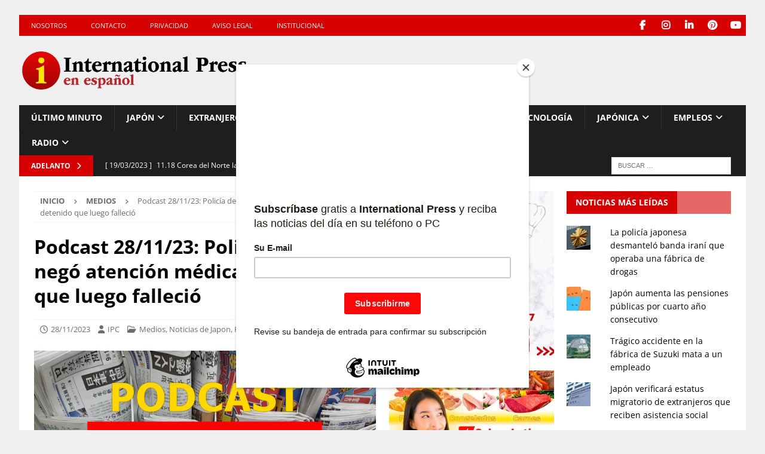

--- FILE ---
content_type: text/html; charset=UTF-8
request_url: https://internationalpress.jp/2023/11/28/podcast-28-11-23-policia-de-aichi-nego-atencion-medica-a-detenido-que-luego-fallecio/
body_size: 88121
content:
<!DOCTYPE html>
<html class="no-js mh-two-sb" lang="es">
<head>
<meta charset="UTF-8">
<meta name="viewport" content="width=device-width, initial-scale=1.0">
<link rel="profile" href="https://gmpg.org/xfn/11" />
<meta name='robots' content='index, follow, max-image-preview:large, max-snippet:-1, max-video-preview:-1' />
	<style>img:is([sizes="auto" i], [sizes^="auto," i]) { contain-intrinsic-size: 3000px 1500px }</style>
	
	<!-- This site is optimized with the Yoast SEO plugin v26.8 - https://yoast.com/product/yoast-seo-wordpress/ -->
	<title>Podcast 28/11/23: Policía de Aichi negó atención médica a detenido que luego falleció - International Press - Noticias de Japón en español</title>
	<meta name="description" content="Escuche más noticias aquí, por cortesía de DAIKEI, expertos en inmigración y asesoría empresarial, ポッドキャスト, ラジオ番組, スペイン語オンエアー, ラジオ収録, 毎日スペイン語" />
	<link rel="canonical" href="https://internationalpress.jp/2023/11/28/podcast-28-11-23-policia-de-aichi-nego-atencion-medica-a-detenido-que-luego-fallecio/" />
	<meta name="twitter:card" content="summary_large_image" />
	<meta name="twitter:title" content="Podcast 28/11/23: Policía de Aichi negó atención médica a detenido que luego falleció - International Press - Noticias de Japón en español" />
	<meta name="twitter:description" content="Escuche más noticias aquí, por cortesía de DAIKEI, expertos en inmigración y asesoría empresarial, ポッドキャスト, ラジオ番組, スペイン語オンエアー, ラジオ収録, 毎日スペイン語" />
	<meta name="twitter:image" content="https://i0.wp.com/internationalpress.jp/wp-content/uploads/2021/07/Podcast-Noticias-de-Japon-4.png?fit=1030%2C773&ssl=1" />
	<meta name="twitter:label1" content="Escrito por" />
	<meta name="twitter:data1" content="IPC" />
	<meta name="twitter:label2" content="Tiempo de lectura" />
	<meta name="twitter:data2" content="1 minuto" />
	<script type="application/ld+json" class="yoast-schema-graph">{"@context":"https://schema.org","@graph":[{"@type":"Article","@id":"https://internationalpress.jp/2023/11/28/podcast-28-11-23-policia-de-aichi-nego-atencion-medica-a-detenido-que-luego-fallecio/#article","isPartOf":{"@id":"https://internationalpress.jp/2023/11/28/podcast-28-11-23-policia-de-aichi-nego-atencion-medica-a-detenido-que-luego-fallecio/"},"author":{"name":"IPC","@id":"https://internationalpress.jp/#/schema/person/3535901453bdadd4e3201b91cae7ceae"},"headline":"Podcast 28/11/23: Policía de Aichi negó atención médica a detenido que luego falleció","datePublished":"2023-11-28T11:57:54+00:00","dateModified":"2023-11-29T04:01:21+00:00","mainEntityOfPage":{"@id":"https://internationalpress.jp/2023/11/28/podcast-28-11-23-policia-de-aichi-nego-atencion-medica-a-detenido-que-luego-fallecio/"},"wordCount":54,"publisher":{"@id":"https://internationalpress.jp/#organization"},"image":{"@id":"https://internationalpress.jp/2023/11/28/podcast-28-11-23-policia-de-aichi-nego-atencion-medica-a-detenido-que-luego-fallecio/#primaryimage"},"thumbnailUrl":"https://i0.wp.com/internationalpress.jp/wp-content/uploads/2021/07/Podcast-Noticias-de-Japon-4.png?fit=1030%2C773&ssl=1","keywords":["podcast"],"articleSection":["Medios","Noticias de Japon","Podcast","Podcast"],"inLanguage":"es"},{"@type":"WebPage","@id":"https://internationalpress.jp/2023/11/28/podcast-28-11-23-policia-de-aichi-nego-atencion-medica-a-detenido-que-luego-fallecio/","url":"https://internationalpress.jp/2023/11/28/podcast-28-11-23-policia-de-aichi-nego-atencion-medica-a-detenido-que-luego-fallecio/","name":"Podcast 28/11/23: Policía de Aichi negó atención médica a detenido que luego falleció - International Press - Noticias de Japón en español","isPartOf":{"@id":"https://internationalpress.jp/#website"},"primaryImageOfPage":{"@id":"https://internationalpress.jp/2023/11/28/podcast-28-11-23-policia-de-aichi-nego-atencion-medica-a-detenido-que-luego-fallecio/#primaryimage"},"image":{"@id":"https://internationalpress.jp/2023/11/28/podcast-28-11-23-policia-de-aichi-nego-atencion-medica-a-detenido-que-luego-fallecio/#primaryimage"},"thumbnailUrl":"https://i0.wp.com/internationalpress.jp/wp-content/uploads/2021/07/Podcast-Noticias-de-Japon-4.png?fit=1030%2C773&ssl=1","datePublished":"2023-11-28T11:57:54+00:00","dateModified":"2023-11-29T04:01:21+00:00","description":"Escuche más noticias aquí, por cortesía de DAIKEI, expertos en inmigración y asesoría empresarial, ポッドキャスト, ラジオ番組, スペイン語オンエアー, ラジオ収録, 毎日スペイン語","breadcrumb":{"@id":"https://internationalpress.jp/2023/11/28/podcast-28-11-23-policia-de-aichi-nego-atencion-medica-a-detenido-que-luego-fallecio/#breadcrumb"},"inLanguage":"es","potentialAction":[{"@type":"ReadAction","target":["https://internationalpress.jp/2023/11/28/podcast-28-11-23-policia-de-aichi-nego-atencion-medica-a-detenido-que-luego-fallecio/"]}]},{"@type":"ImageObject","inLanguage":"es","@id":"https://internationalpress.jp/2023/11/28/podcast-28-11-23-policia-de-aichi-nego-atencion-medica-a-detenido-que-luego-fallecio/#primaryimage","url":"https://i0.wp.com/internationalpress.jp/wp-content/uploads/2021/07/Podcast-Noticias-de-Japon-4.png?fit=1030%2C773&ssl=1","contentUrl":"https://i0.wp.com/internationalpress.jp/wp-content/uploads/2021/07/Podcast-Noticias-de-Japon-4.png?fit=1030%2C773&ssl=1","width":1030,"height":773},{"@type":"BreadcrumbList","@id":"https://internationalpress.jp/2023/11/28/podcast-28-11-23-policia-de-aichi-nego-atencion-medica-a-detenido-que-luego-fallecio/#breadcrumb","itemListElement":[{"@type":"ListItem","position":1,"name":"Último Minuto","item":"https://internationalpress.jp/archive/"},{"@type":"ListItem","position":2,"name":"Podcast 28/11/23: Policía de Aichi negó atención médica a detenido que luego falleció"}]},{"@type":"WebSite","@id":"https://internationalpress.jp/#website","url":"https://internationalpress.jp/","name":"International Press - Noticias de Japón en español","description":"Noticias de Japón, podcast de Japón, economía japonesa, sociedad japonesa, cultura japonesa, vida cotidiana en Japón, Latinoamérica y el Mund.","publisher":{"@id":"https://internationalpress.jp/#organization"},"potentialAction":[{"@type":"SearchAction","target":{"@type":"EntryPoint","urlTemplate":"https://internationalpress.jp/?s={search_term_string}"},"query-input":{"@type":"PropertyValueSpecification","valueRequired":true,"valueName":"search_term_string"}}],"inLanguage":"es"},{"@type":"Organization","@id":"https://internationalpress.jp/#organization","name":"International Press Digital","url":"https://internationalpress.jp/","logo":{"@type":"ImageObject","inLanguage":"es","@id":"https://internationalpress.jp/#/schema/logo/image/","url":"https://i0.wp.com/internationalpress.jp/wp-content/uploads/2018/10/internationalpress-blanco-700px-1.png?fit=700%2C138&ssl=1","contentUrl":"https://i0.wp.com/internationalpress.jp/wp-content/uploads/2018/10/internationalpress-blanco-700px-1.png?fit=700%2C138&ssl=1","width":700,"height":138,"caption":"International Press Digital"},"image":{"@id":"https://internationalpress.jp/#/schema/logo/image/"},"sameAs":["https://www.facebook.com/InternationalPress.es/","https://www.instagram.com/internationalpressjp/","https://www.linkedin.com/company/international-press-jp/","https://es.pinterest.com/ipcworld/","https://www.youtube.com/channel/UCfdvwQY86PE6a564L6jw1sA"]},{"@type":"Person","@id":"https://internationalpress.jp/#/schema/person/3535901453bdadd4e3201b91cae7ceae","name":"IPC","description":"Redacción de International Press. Comuníquese con nosotros escribiendo al e-mail: info@internationalpress.jp"}]}</script>
	<!-- / Yoast SEO plugin. -->


<link rel='dns-prefetch' href='//www.googletagmanager.com' />
<link rel='dns-prefetch' href='//stats.wp.com' />
<link rel='dns-prefetch' href='//fonts.googleapis.com' />
<link rel='dns-prefetch' href='//jetpack.wordpress.com' />
<link rel='dns-prefetch' href='//s0.wp.com' />
<link rel='dns-prefetch' href='//public-api.wordpress.com' />
<link rel='dns-prefetch' href='//0.gravatar.com' />
<link rel='dns-prefetch' href='//1.gravatar.com' />
<link rel='dns-prefetch' href='//2.gravatar.com' />
<link rel='dns-prefetch' href='//pagead2.googlesyndication.com' />
<link rel='preconnect' href='//i0.wp.com' />
<link rel='preconnect' href='//c0.wp.com' />
<script type="text/javascript">
/* <![CDATA[ */
window._wpemojiSettings = {"baseUrl":"https:\/\/s.w.org\/images\/core\/emoji\/16.0.1\/72x72\/","ext":".png","svgUrl":"https:\/\/s.w.org\/images\/core\/emoji\/16.0.1\/svg\/","svgExt":".svg","source":{"concatemoji":"https:\/\/internationalpress.jp\/wp-includes\/js\/wp-emoji-release.min.js?ver=6.8.3"}};
/*! This file is auto-generated */
!function(s,n){var o,i,e;function c(e){try{var t={supportTests:e,timestamp:(new Date).valueOf()};sessionStorage.setItem(o,JSON.stringify(t))}catch(e){}}function p(e,t,n){e.clearRect(0,0,e.canvas.width,e.canvas.height),e.fillText(t,0,0);var t=new Uint32Array(e.getImageData(0,0,e.canvas.width,e.canvas.height).data),a=(e.clearRect(0,0,e.canvas.width,e.canvas.height),e.fillText(n,0,0),new Uint32Array(e.getImageData(0,0,e.canvas.width,e.canvas.height).data));return t.every(function(e,t){return e===a[t]})}function u(e,t){e.clearRect(0,0,e.canvas.width,e.canvas.height),e.fillText(t,0,0);for(var n=e.getImageData(16,16,1,1),a=0;a<n.data.length;a++)if(0!==n.data[a])return!1;return!0}function f(e,t,n,a){switch(t){case"flag":return n(e,"\ud83c\udff3\ufe0f\u200d\u26a7\ufe0f","\ud83c\udff3\ufe0f\u200b\u26a7\ufe0f")?!1:!n(e,"\ud83c\udde8\ud83c\uddf6","\ud83c\udde8\u200b\ud83c\uddf6")&&!n(e,"\ud83c\udff4\udb40\udc67\udb40\udc62\udb40\udc65\udb40\udc6e\udb40\udc67\udb40\udc7f","\ud83c\udff4\u200b\udb40\udc67\u200b\udb40\udc62\u200b\udb40\udc65\u200b\udb40\udc6e\u200b\udb40\udc67\u200b\udb40\udc7f");case"emoji":return!a(e,"\ud83e\udedf")}return!1}function g(e,t,n,a){var r="undefined"!=typeof WorkerGlobalScope&&self instanceof WorkerGlobalScope?new OffscreenCanvas(300,150):s.createElement("canvas"),o=r.getContext("2d",{willReadFrequently:!0}),i=(o.textBaseline="top",o.font="600 32px Arial",{});return e.forEach(function(e){i[e]=t(o,e,n,a)}),i}function t(e){var t=s.createElement("script");t.src=e,t.defer=!0,s.head.appendChild(t)}"undefined"!=typeof Promise&&(o="wpEmojiSettingsSupports",i=["flag","emoji"],n.supports={everything:!0,everythingExceptFlag:!0},e=new Promise(function(e){s.addEventListener("DOMContentLoaded",e,{once:!0})}),new Promise(function(t){var n=function(){try{var e=JSON.parse(sessionStorage.getItem(o));if("object"==typeof e&&"number"==typeof e.timestamp&&(new Date).valueOf()<e.timestamp+604800&&"object"==typeof e.supportTests)return e.supportTests}catch(e){}return null}();if(!n){if("undefined"!=typeof Worker&&"undefined"!=typeof OffscreenCanvas&&"undefined"!=typeof URL&&URL.createObjectURL&&"undefined"!=typeof Blob)try{var e="postMessage("+g.toString()+"("+[JSON.stringify(i),f.toString(),p.toString(),u.toString()].join(",")+"));",a=new Blob([e],{type:"text/javascript"}),r=new Worker(URL.createObjectURL(a),{name:"wpTestEmojiSupports"});return void(r.onmessage=function(e){c(n=e.data),r.terminate(),t(n)})}catch(e){}c(n=g(i,f,p,u))}t(n)}).then(function(e){for(var t in e)n.supports[t]=e[t],n.supports.everything=n.supports.everything&&n.supports[t],"flag"!==t&&(n.supports.everythingExceptFlag=n.supports.everythingExceptFlag&&n.supports[t]);n.supports.everythingExceptFlag=n.supports.everythingExceptFlag&&!n.supports.flag,n.DOMReady=!1,n.readyCallback=function(){n.DOMReady=!0}}).then(function(){return e}).then(function(){var e;n.supports.everything||(n.readyCallback(),(e=n.source||{}).concatemoji?t(e.concatemoji):e.wpemoji&&e.twemoji&&(t(e.twemoji),t(e.wpemoji)))}))}((window,document),window._wpemojiSettings);
/* ]]> */
</script>
<link rel='stylesheet' id='wpra-lightbox-css' href='https://internationalpress.jp/wp-content/plugins/wp-rss-aggregator/core/css/jquery-colorbox.css?ver=1.4.33' type='text/css' media='all' />
<link rel='stylesheet' id='jetpack_related-posts-css' href='https://c0.wp.com/p/jetpack/15.4/modules/related-posts/related-posts.css' type='text/css' media='all' />
<style id='wp-emoji-styles-inline-css' type='text/css'>

	img.wp-smiley, img.emoji {
		display: inline !important;
		border: none !important;
		box-shadow: none !important;
		height: 1em !important;
		width: 1em !important;
		margin: 0 0.07em !important;
		vertical-align: -0.1em !important;
		background: none !important;
		padding: 0 !important;
	}
</style>
<link rel='stylesheet' id='wp-block-library-css' href='https://c0.wp.com/c/6.8.3/wp-includes/css/dist/block-library/style.min.css' type='text/css' media='all' />
<style id='classic-theme-styles-inline-css' type='text/css'>
/*! This file is auto-generated */
.wp-block-button__link{color:#fff;background-color:#32373c;border-radius:9999px;box-shadow:none;text-decoration:none;padding:calc(.667em + 2px) calc(1.333em + 2px);font-size:1.125em}.wp-block-file__button{background:#32373c;color:#fff;text-decoration:none}
</style>
<link rel='stylesheet' id='wpra-displays-css' href='https://internationalpress.jp/wp-content/plugins/wp-rss-aggregator/core/css/displays.css?ver=5.0.8' type='text/css' media='all' />
<link rel='stylesheet' id='mediaelement-css' href='https://c0.wp.com/c/6.8.3/wp-includes/js/mediaelement/mediaelementplayer-legacy.min.css' type='text/css' media='all' />
<link rel='stylesheet' id='wp-mediaelement-css' href='https://c0.wp.com/c/6.8.3/wp-includes/js/mediaelement/wp-mediaelement.min.css' type='text/css' media='all' />
<style id='jetpack-sharing-buttons-style-inline-css' type='text/css'>
.jetpack-sharing-buttons__services-list{display:flex;flex-direction:row;flex-wrap:wrap;gap:0;list-style-type:none;margin:5px;padding:0}.jetpack-sharing-buttons__services-list.has-small-icon-size{font-size:12px}.jetpack-sharing-buttons__services-list.has-normal-icon-size{font-size:16px}.jetpack-sharing-buttons__services-list.has-large-icon-size{font-size:24px}.jetpack-sharing-buttons__services-list.has-huge-icon-size{font-size:36px}@media print{.jetpack-sharing-buttons__services-list{display:none!important}}.editor-styles-wrapper .wp-block-jetpack-sharing-buttons{gap:0;padding-inline-start:0}ul.jetpack-sharing-buttons__services-list.has-background{padding:1.25em 2.375em}
</style>
<style id='powerpress-player-block-style-inline-css' type='text/css'>


</style>
<style id='global-styles-inline-css' type='text/css'>
:root{--wp--preset--aspect-ratio--square: 1;--wp--preset--aspect-ratio--4-3: 4/3;--wp--preset--aspect-ratio--3-4: 3/4;--wp--preset--aspect-ratio--3-2: 3/2;--wp--preset--aspect-ratio--2-3: 2/3;--wp--preset--aspect-ratio--16-9: 16/9;--wp--preset--aspect-ratio--9-16: 9/16;--wp--preset--color--black: #000000;--wp--preset--color--cyan-bluish-gray: #abb8c3;--wp--preset--color--white: #ffffff;--wp--preset--color--pale-pink: #f78da7;--wp--preset--color--vivid-red: #cf2e2e;--wp--preset--color--luminous-vivid-orange: #ff6900;--wp--preset--color--luminous-vivid-amber: #fcb900;--wp--preset--color--light-green-cyan: #7bdcb5;--wp--preset--color--vivid-green-cyan: #00d084;--wp--preset--color--pale-cyan-blue: #8ed1fc;--wp--preset--color--vivid-cyan-blue: #0693e3;--wp--preset--color--vivid-purple: #9b51e0;--wp--preset--gradient--vivid-cyan-blue-to-vivid-purple: linear-gradient(135deg,rgba(6,147,227,1) 0%,rgb(155,81,224) 100%);--wp--preset--gradient--light-green-cyan-to-vivid-green-cyan: linear-gradient(135deg,rgb(122,220,180) 0%,rgb(0,208,130) 100%);--wp--preset--gradient--luminous-vivid-amber-to-luminous-vivid-orange: linear-gradient(135deg,rgba(252,185,0,1) 0%,rgba(255,105,0,1) 100%);--wp--preset--gradient--luminous-vivid-orange-to-vivid-red: linear-gradient(135deg,rgba(255,105,0,1) 0%,rgb(207,46,46) 100%);--wp--preset--gradient--very-light-gray-to-cyan-bluish-gray: linear-gradient(135deg,rgb(238,238,238) 0%,rgb(169,184,195) 100%);--wp--preset--gradient--cool-to-warm-spectrum: linear-gradient(135deg,rgb(74,234,220) 0%,rgb(151,120,209) 20%,rgb(207,42,186) 40%,rgb(238,44,130) 60%,rgb(251,105,98) 80%,rgb(254,248,76) 100%);--wp--preset--gradient--blush-light-purple: linear-gradient(135deg,rgb(255,206,236) 0%,rgb(152,150,240) 100%);--wp--preset--gradient--blush-bordeaux: linear-gradient(135deg,rgb(254,205,165) 0%,rgb(254,45,45) 50%,rgb(107,0,62) 100%);--wp--preset--gradient--luminous-dusk: linear-gradient(135deg,rgb(255,203,112) 0%,rgb(199,81,192) 50%,rgb(65,88,208) 100%);--wp--preset--gradient--pale-ocean: linear-gradient(135deg,rgb(255,245,203) 0%,rgb(182,227,212) 50%,rgb(51,167,181) 100%);--wp--preset--gradient--electric-grass: linear-gradient(135deg,rgb(202,248,128) 0%,rgb(113,206,126) 100%);--wp--preset--gradient--midnight: linear-gradient(135deg,rgb(2,3,129) 0%,rgb(40,116,252) 100%);--wp--preset--font-size--small: 13px;--wp--preset--font-size--medium: 20px;--wp--preset--font-size--large: 36px;--wp--preset--font-size--x-large: 42px;--wp--preset--spacing--20: 0.44rem;--wp--preset--spacing--30: 0.67rem;--wp--preset--spacing--40: 1rem;--wp--preset--spacing--50: 1.5rem;--wp--preset--spacing--60: 2.25rem;--wp--preset--spacing--70: 3.38rem;--wp--preset--spacing--80: 5.06rem;--wp--preset--shadow--natural: 6px 6px 9px rgba(0, 0, 0, 0.2);--wp--preset--shadow--deep: 12px 12px 50px rgba(0, 0, 0, 0.4);--wp--preset--shadow--sharp: 6px 6px 0px rgba(0, 0, 0, 0.2);--wp--preset--shadow--outlined: 6px 6px 0px -3px rgba(255, 255, 255, 1), 6px 6px rgba(0, 0, 0, 1);--wp--preset--shadow--crisp: 6px 6px 0px rgba(0, 0, 0, 1);}:where(.is-layout-flex){gap: 0.5em;}:where(.is-layout-grid){gap: 0.5em;}body .is-layout-flex{display: flex;}.is-layout-flex{flex-wrap: wrap;align-items: center;}.is-layout-flex > :is(*, div){margin: 0;}body .is-layout-grid{display: grid;}.is-layout-grid > :is(*, div){margin: 0;}:where(.wp-block-columns.is-layout-flex){gap: 2em;}:where(.wp-block-columns.is-layout-grid){gap: 2em;}:where(.wp-block-post-template.is-layout-flex){gap: 1.25em;}:where(.wp-block-post-template.is-layout-grid){gap: 1.25em;}.has-black-color{color: var(--wp--preset--color--black) !important;}.has-cyan-bluish-gray-color{color: var(--wp--preset--color--cyan-bluish-gray) !important;}.has-white-color{color: var(--wp--preset--color--white) !important;}.has-pale-pink-color{color: var(--wp--preset--color--pale-pink) !important;}.has-vivid-red-color{color: var(--wp--preset--color--vivid-red) !important;}.has-luminous-vivid-orange-color{color: var(--wp--preset--color--luminous-vivid-orange) !important;}.has-luminous-vivid-amber-color{color: var(--wp--preset--color--luminous-vivid-amber) !important;}.has-light-green-cyan-color{color: var(--wp--preset--color--light-green-cyan) !important;}.has-vivid-green-cyan-color{color: var(--wp--preset--color--vivid-green-cyan) !important;}.has-pale-cyan-blue-color{color: var(--wp--preset--color--pale-cyan-blue) !important;}.has-vivid-cyan-blue-color{color: var(--wp--preset--color--vivid-cyan-blue) !important;}.has-vivid-purple-color{color: var(--wp--preset--color--vivid-purple) !important;}.has-black-background-color{background-color: var(--wp--preset--color--black) !important;}.has-cyan-bluish-gray-background-color{background-color: var(--wp--preset--color--cyan-bluish-gray) !important;}.has-white-background-color{background-color: var(--wp--preset--color--white) !important;}.has-pale-pink-background-color{background-color: var(--wp--preset--color--pale-pink) !important;}.has-vivid-red-background-color{background-color: var(--wp--preset--color--vivid-red) !important;}.has-luminous-vivid-orange-background-color{background-color: var(--wp--preset--color--luminous-vivid-orange) !important;}.has-luminous-vivid-amber-background-color{background-color: var(--wp--preset--color--luminous-vivid-amber) !important;}.has-light-green-cyan-background-color{background-color: var(--wp--preset--color--light-green-cyan) !important;}.has-vivid-green-cyan-background-color{background-color: var(--wp--preset--color--vivid-green-cyan) !important;}.has-pale-cyan-blue-background-color{background-color: var(--wp--preset--color--pale-cyan-blue) !important;}.has-vivid-cyan-blue-background-color{background-color: var(--wp--preset--color--vivid-cyan-blue) !important;}.has-vivid-purple-background-color{background-color: var(--wp--preset--color--vivid-purple) !important;}.has-black-border-color{border-color: var(--wp--preset--color--black) !important;}.has-cyan-bluish-gray-border-color{border-color: var(--wp--preset--color--cyan-bluish-gray) !important;}.has-white-border-color{border-color: var(--wp--preset--color--white) !important;}.has-pale-pink-border-color{border-color: var(--wp--preset--color--pale-pink) !important;}.has-vivid-red-border-color{border-color: var(--wp--preset--color--vivid-red) !important;}.has-luminous-vivid-orange-border-color{border-color: var(--wp--preset--color--luminous-vivid-orange) !important;}.has-luminous-vivid-amber-border-color{border-color: var(--wp--preset--color--luminous-vivid-amber) !important;}.has-light-green-cyan-border-color{border-color: var(--wp--preset--color--light-green-cyan) !important;}.has-vivid-green-cyan-border-color{border-color: var(--wp--preset--color--vivid-green-cyan) !important;}.has-pale-cyan-blue-border-color{border-color: var(--wp--preset--color--pale-cyan-blue) !important;}.has-vivid-cyan-blue-border-color{border-color: var(--wp--preset--color--vivid-cyan-blue) !important;}.has-vivid-purple-border-color{border-color: var(--wp--preset--color--vivid-purple) !important;}.has-vivid-cyan-blue-to-vivid-purple-gradient-background{background: var(--wp--preset--gradient--vivid-cyan-blue-to-vivid-purple) !important;}.has-light-green-cyan-to-vivid-green-cyan-gradient-background{background: var(--wp--preset--gradient--light-green-cyan-to-vivid-green-cyan) !important;}.has-luminous-vivid-amber-to-luminous-vivid-orange-gradient-background{background: var(--wp--preset--gradient--luminous-vivid-amber-to-luminous-vivid-orange) !important;}.has-luminous-vivid-orange-to-vivid-red-gradient-background{background: var(--wp--preset--gradient--luminous-vivid-orange-to-vivid-red) !important;}.has-very-light-gray-to-cyan-bluish-gray-gradient-background{background: var(--wp--preset--gradient--very-light-gray-to-cyan-bluish-gray) !important;}.has-cool-to-warm-spectrum-gradient-background{background: var(--wp--preset--gradient--cool-to-warm-spectrum) !important;}.has-blush-light-purple-gradient-background{background: var(--wp--preset--gradient--blush-light-purple) !important;}.has-blush-bordeaux-gradient-background{background: var(--wp--preset--gradient--blush-bordeaux) !important;}.has-luminous-dusk-gradient-background{background: var(--wp--preset--gradient--luminous-dusk) !important;}.has-pale-ocean-gradient-background{background: var(--wp--preset--gradient--pale-ocean) !important;}.has-electric-grass-gradient-background{background: var(--wp--preset--gradient--electric-grass) !important;}.has-midnight-gradient-background{background: var(--wp--preset--gradient--midnight) !important;}.has-small-font-size{font-size: var(--wp--preset--font-size--small) !important;}.has-medium-font-size{font-size: var(--wp--preset--font-size--medium) !important;}.has-large-font-size{font-size: var(--wp--preset--font-size--large) !important;}.has-x-large-font-size{font-size: var(--wp--preset--font-size--x-large) !important;}
:where(.wp-block-post-template.is-layout-flex){gap: 1.25em;}:where(.wp-block-post-template.is-layout-grid){gap: 1.25em;}
:where(.wp-block-columns.is-layout-flex){gap: 2em;}:where(.wp-block-columns.is-layout-grid){gap: 2em;}
:root :where(.wp-block-pullquote){font-size: 1.5em;line-height: 1.6;}
</style>
<link rel='stylesheet' id='contact-form-7-css' href='https://internationalpress.jp/wp-content/plugins/contact-form-7/includes/css/styles.css?ver=6.1.4' type='text/css' media='all' />
<style type="text/css">@font-face {font-family:Open Sans;font-style:normal;font-weight:300;src:url(/cf-fonts/s/open-sans/5.0.20/greek-ext/300/normal.woff2);unicode-range:U+1F00-1FFF;font-display:swap;}@font-face {font-family:Open Sans;font-style:normal;font-weight:300;src:url(/cf-fonts/s/open-sans/5.0.20/vietnamese/300/normal.woff2);unicode-range:U+0102-0103,U+0110-0111,U+0128-0129,U+0168-0169,U+01A0-01A1,U+01AF-01B0,U+0300-0301,U+0303-0304,U+0308-0309,U+0323,U+0329,U+1EA0-1EF9,U+20AB;font-display:swap;}@font-face {font-family:Open Sans;font-style:normal;font-weight:300;src:url(/cf-fonts/s/open-sans/5.0.20/cyrillic-ext/300/normal.woff2);unicode-range:U+0460-052F,U+1C80-1C88,U+20B4,U+2DE0-2DFF,U+A640-A69F,U+FE2E-FE2F;font-display:swap;}@font-face {font-family:Open Sans;font-style:normal;font-weight:300;src:url(/cf-fonts/s/open-sans/5.0.20/hebrew/300/normal.woff2);unicode-range:U+0590-05FF,U+200C-2010,U+20AA,U+25CC,U+FB1D-FB4F;font-display:swap;}@font-face {font-family:Open Sans;font-style:normal;font-weight:300;src:url(/cf-fonts/s/open-sans/5.0.20/latin-ext/300/normal.woff2);unicode-range:U+0100-02AF,U+0304,U+0308,U+0329,U+1E00-1E9F,U+1EF2-1EFF,U+2020,U+20A0-20AB,U+20AD-20CF,U+2113,U+2C60-2C7F,U+A720-A7FF;font-display:swap;}@font-face {font-family:Open Sans;font-style:normal;font-weight:300;src:url(/cf-fonts/s/open-sans/5.0.20/latin/300/normal.woff2);unicode-range:U+0000-00FF,U+0131,U+0152-0153,U+02BB-02BC,U+02C6,U+02DA,U+02DC,U+0304,U+0308,U+0329,U+2000-206F,U+2074,U+20AC,U+2122,U+2191,U+2193,U+2212,U+2215,U+FEFF,U+FFFD;font-display:swap;}@font-face {font-family:Open Sans;font-style:normal;font-weight:300;src:url(/cf-fonts/s/open-sans/5.0.20/cyrillic/300/normal.woff2);unicode-range:U+0301,U+0400-045F,U+0490-0491,U+04B0-04B1,U+2116;font-display:swap;}@font-face {font-family:Open Sans;font-style:normal;font-weight:300;src:url(/cf-fonts/s/open-sans/5.0.20/greek/300/normal.woff2);unicode-range:U+0370-03FF;font-display:swap;}@font-face {font-family:Open Sans;font-style:normal;font-weight:400;src:url(/cf-fonts/s/open-sans/5.0.20/greek/400/normal.woff2);unicode-range:U+0370-03FF;font-display:swap;}@font-face {font-family:Open Sans;font-style:normal;font-weight:400;src:url(/cf-fonts/s/open-sans/5.0.20/cyrillic/400/normal.woff2);unicode-range:U+0301,U+0400-045F,U+0490-0491,U+04B0-04B1,U+2116;font-display:swap;}@font-face {font-family:Open Sans;font-style:normal;font-weight:400;src:url(/cf-fonts/s/open-sans/5.0.20/greek-ext/400/normal.woff2);unicode-range:U+1F00-1FFF;font-display:swap;}@font-face {font-family:Open Sans;font-style:normal;font-weight:400;src:url(/cf-fonts/s/open-sans/5.0.20/cyrillic-ext/400/normal.woff2);unicode-range:U+0460-052F,U+1C80-1C88,U+20B4,U+2DE0-2DFF,U+A640-A69F,U+FE2E-FE2F;font-display:swap;}@font-face {font-family:Open Sans;font-style:normal;font-weight:400;src:url(/cf-fonts/s/open-sans/5.0.20/hebrew/400/normal.woff2);unicode-range:U+0590-05FF,U+200C-2010,U+20AA,U+25CC,U+FB1D-FB4F;font-display:swap;}@font-face {font-family:Open Sans;font-style:normal;font-weight:400;src:url(/cf-fonts/s/open-sans/5.0.20/latin/400/normal.woff2);unicode-range:U+0000-00FF,U+0131,U+0152-0153,U+02BB-02BC,U+02C6,U+02DA,U+02DC,U+0304,U+0308,U+0329,U+2000-206F,U+2074,U+20AC,U+2122,U+2191,U+2193,U+2212,U+2215,U+FEFF,U+FFFD;font-display:swap;}@font-face {font-family:Open Sans;font-style:normal;font-weight:400;src:url(/cf-fonts/s/open-sans/5.0.20/vietnamese/400/normal.woff2);unicode-range:U+0102-0103,U+0110-0111,U+0128-0129,U+0168-0169,U+01A0-01A1,U+01AF-01B0,U+0300-0301,U+0303-0304,U+0308-0309,U+0323,U+0329,U+1EA0-1EF9,U+20AB;font-display:swap;}@font-face {font-family:Open Sans;font-style:normal;font-weight:400;src:url(/cf-fonts/s/open-sans/5.0.20/latin-ext/400/normal.woff2);unicode-range:U+0100-02AF,U+0304,U+0308,U+0329,U+1E00-1E9F,U+1EF2-1EFF,U+2020,U+20A0-20AB,U+20AD-20CF,U+2113,U+2C60-2C7F,U+A720-A7FF;font-display:swap;}@font-face {font-family:Open Sans;font-style:italic;font-weight:400;src:url(/cf-fonts/s/open-sans/5.0.20/vietnamese/400/italic.woff2);unicode-range:U+0102-0103,U+0110-0111,U+0128-0129,U+0168-0169,U+01A0-01A1,U+01AF-01B0,U+0300-0301,U+0303-0304,U+0308-0309,U+0323,U+0329,U+1EA0-1EF9,U+20AB;font-display:swap;}@font-face {font-family:Open Sans;font-style:italic;font-weight:400;src:url(/cf-fonts/s/open-sans/5.0.20/cyrillic-ext/400/italic.woff2);unicode-range:U+0460-052F,U+1C80-1C88,U+20B4,U+2DE0-2DFF,U+A640-A69F,U+FE2E-FE2F;font-display:swap;}@font-face {font-family:Open Sans;font-style:italic;font-weight:400;src:url(/cf-fonts/s/open-sans/5.0.20/cyrillic/400/italic.woff2);unicode-range:U+0301,U+0400-045F,U+0490-0491,U+04B0-04B1,U+2116;font-display:swap;}@font-face {font-family:Open Sans;font-style:italic;font-weight:400;src:url(/cf-fonts/s/open-sans/5.0.20/hebrew/400/italic.woff2);unicode-range:U+0590-05FF,U+200C-2010,U+20AA,U+25CC,U+FB1D-FB4F;font-display:swap;}@font-face {font-family:Open Sans;font-style:italic;font-weight:400;src:url(/cf-fonts/s/open-sans/5.0.20/latin/400/italic.woff2);unicode-range:U+0000-00FF,U+0131,U+0152-0153,U+02BB-02BC,U+02C6,U+02DA,U+02DC,U+0304,U+0308,U+0329,U+2000-206F,U+2074,U+20AC,U+2122,U+2191,U+2193,U+2212,U+2215,U+FEFF,U+FFFD;font-display:swap;}@font-face {font-family:Open Sans;font-style:italic;font-weight:400;src:url(/cf-fonts/s/open-sans/5.0.20/greek/400/italic.woff2);unicode-range:U+0370-03FF;font-display:swap;}@font-face {font-family:Open Sans;font-style:italic;font-weight:400;src:url(/cf-fonts/s/open-sans/5.0.20/greek-ext/400/italic.woff2);unicode-range:U+1F00-1FFF;font-display:swap;}@font-face {font-family:Open Sans;font-style:italic;font-weight:400;src:url(/cf-fonts/s/open-sans/5.0.20/latin-ext/400/italic.woff2);unicode-range:U+0100-02AF,U+0304,U+0308,U+0329,U+1E00-1E9F,U+1EF2-1EFF,U+2020,U+20A0-20AB,U+20AD-20CF,U+2113,U+2C60-2C7F,U+A720-A7FF;font-display:swap;}@font-face {font-family:Open Sans;font-style:normal;font-weight:600;src:url(/cf-fonts/s/open-sans/5.0.20/cyrillic-ext/600/normal.woff2);unicode-range:U+0460-052F,U+1C80-1C88,U+20B4,U+2DE0-2DFF,U+A640-A69F,U+FE2E-FE2F;font-display:swap;}@font-face {font-family:Open Sans;font-style:normal;font-weight:600;src:url(/cf-fonts/s/open-sans/5.0.20/greek/600/normal.woff2);unicode-range:U+0370-03FF;font-display:swap;}@font-face {font-family:Open Sans;font-style:normal;font-weight:600;src:url(/cf-fonts/s/open-sans/5.0.20/greek-ext/600/normal.woff2);unicode-range:U+1F00-1FFF;font-display:swap;}@font-face {font-family:Open Sans;font-style:normal;font-weight:600;src:url(/cf-fonts/s/open-sans/5.0.20/hebrew/600/normal.woff2);unicode-range:U+0590-05FF,U+200C-2010,U+20AA,U+25CC,U+FB1D-FB4F;font-display:swap;}@font-face {font-family:Open Sans;font-style:normal;font-weight:600;src:url(/cf-fonts/s/open-sans/5.0.20/cyrillic/600/normal.woff2);unicode-range:U+0301,U+0400-045F,U+0490-0491,U+04B0-04B1,U+2116;font-display:swap;}@font-face {font-family:Open Sans;font-style:normal;font-weight:600;src:url(/cf-fonts/s/open-sans/5.0.20/vietnamese/600/normal.woff2);unicode-range:U+0102-0103,U+0110-0111,U+0128-0129,U+0168-0169,U+01A0-01A1,U+01AF-01B0,U+0300-0301,U+0303-0304,U+0308-0309,U+0323,U+0329,U+1EA0-1EF9,U+20AB;font-display:swap;}@font-face {font-family:Open Sans;font-style:normal;font-weight:600;src:url(/cf-fonts/s/open-sans/5.0.20/latin/600/normal.woff2);unicode-range:U+0000-00FF,U+0131,U+0152-0153,U+02BB-02BC,U+02C6,U+02DA,U+02DC,U+0304,U+0308,U+0329,U+2000-206F,U+2074,U+20AC,U+2122,U+2191,U+2193,U+2212,U+2215,U+FEFF,U+FFFD;font-display:swap;}@font-face {font-family:Open Sans;font-style:normal;font-weight:600;src:url(/cf-fonts/s/open-sans/5.0.20/latin-ext/600/normal.woff2);unicode-range:U+0100-02AF,U+0304,U+0308,U+0329,U+1E00-1E9F,U+1EF2-1EFF,U+2020,U+20A0-20AB,U+20AD-20CF,U+2113,U+2C60-2C7F,U+A720-A7FF;font-display:swap;}@font-face {font-family:Open Sans;font-style:normal;font-weight:700;src:url(/cf-fonts/s/open-sans/5.0.20/greek-ext/700/normal.woff2);unicode-range:U+1F00-1FFF;font-display:swap;}@font-face {font-family:Open Sans;font-style:normal;font-weight:700;src:url(/cf-fonts/s/open-sans/5.0.20/vietnamese/700/normal.woff2);unicode-range:U+0102-0103,U+0110-0111,U+0128-0129,U+0168-0169,U+01A0-01A1,U+01AF-01B0,U+0300-0301,U+0303-0304,U+0308-0309,U+0323,U+0329,U+1EA0-1EF9,U+20AB;font-display:swap;}@font-face {font-family:Open Sans;font-style:normal;font-weight:700;src:url(/cf-fonts/s/open-sans/5.0.20/greek/700/normal.woff2);unicode-range:U+0370-03FF;font-display:swap;}@font-face {font-family:Open Sans;font-style:normal;font-weight:700;src:url(/cf-fonts/s/open-sans/5.0.20/latin/700/normal.woff2);unicode-range:U+0000-00FF,U+0131,U+0152-0153,U+02BB-02BC,U+02C6,U+02DA,U+02DC,U+0304,U+0308,U+0329,U+2000-206F,U+2074,U+20AC,U+2122,U+2191,U+2193,U+2212,U+2215,U+FEFF,U+FFFD;font-display:swap;}@font-face {font-family:Open Sans;font-style:normal;font-weight:700;src:url(/cf-fonts/s/open-sans/5.0.20/hebrew/700/normal.woff2);unicode-range:U+0590-05FF,U+200C-2010,U+20AA,U+25CC,U+FB1D-FB4F;font-display:swap;}@font-face {font-family:Open Sans;font-style:normal;font-weight:700;src:url(/cf-fonts/s/open-sans/5.0.20/cyrillic-ext/700/normal.woff2);unicode-range:U+0460-052F,U+1C80-1C88,U+20B4,U+2DE0-2DFF,U+A640-A69F,U+FE2E-FE2F;font-display:swap;}@font-face {font-family:Open Sans;font-style:normal;font-weight:700;src:url(/cf-fonts/s/open-sans/5.0.20/latin-ext/700/normal.woff2);unicode-range:U+0100-02AF,U+0304,U+0308,U+0329,U+1E00-1E9F,U+1EF2-1EFF,U+2020,U+20A0-20AB,U+20AD-20CF,U+2113,U+2C60-2C7F,U+A720-A7FF;font-display:swap;}@font-face {font-family:Open Sans;font-style:normal;font-weight:700;src:url(/cf-fonts/s/open-sans/5.0.20/cyrillic/700/normal.woff2);unicode-range:U+0301,U+0400-045F,U+0490-0491,U+04B0-04B1,U+2116;font-display:swap;}</style>
<link rel='stylesheet' id='mh-font-awesome-css' href='https://internationalpress.jp/wp-content/themes/mh-magazine/includes/core/assets/css/font-awesome.min.css' type='text/css' media='all' />
<link rel='stylesheet' id='mh-magazine-css' href='https://internationalpress.jp/wp-content/themes/mh-magazine/style.css?ver=5.0.4' type='text/css' media='all' />
<link rel='stylesheet' id='jetpack-subscriptions-css' href='https://c0.wp.com/p/jetpack/15.4/_inc/build/subscriptions/subscriptions.min.css' type='text/css' media='all' />
<link rel='stylesheet' id='sharedaddy-css' href='https://c0.wp.com/p/jetpack/15.4/modules/sharedaddy/sharing.css' type='text/css' media='all' />
<link rel='stylesheet' id='social-logos-css' href='https://c0.wp.com/p/jetpack/15.4/_inc/social-logos/social-logos.min.css' type='text/css' media='all' />
<script type="text/javascript" id="jetpack_related-posts-js-extra">
/* <![CDATA[ */
var related_posts_js_options = {"post_heading":"h4"};
/* ]]> */
</script>
<script type="text/javascript" src="https://c0.wp.com/p/jetpack/15.4/_inc/build/related-posts/related-posts.min.js" id="jetpack_related-posts-js"></script>
<script type="text/javascript" src="https://c0.wp.com/c/6.8.3/wp-includes/js/jquery/jquery.min.js" id="jquery-core-js"></script>
<script type="text/javascript" src="https://c0.wp.com/c/6.8.3/wp-includes/js/jquery/jquery-migrate.min.js" id="jquery-migrate-js"></script>
<script type="text/javascript" id="mh-scripts-js-extra">
/* <![CDATA[ */
var mh = {"text":{"toggle_menu":"Toggle Menu"}};
/* ]]> */
</script>
<script type="text/javascript" src="https://internationalpress.jp/wp-content/themes/mh-magazine/includes/core/assets/js/scripts.js?ver=5.0.4" id="mh-scripts-js"></script>

<!-- Fragmento de código de la etiqueta de Google (gtag.js) añadida por Site Kit -->
<!-- Fragmento de código de Google Analytics añadido por Site Kit -->
<script type="text/javascript" src="https://www.googletagmanager.com/gtag/js?id=G-T3VL9P2GZE" id="google_gtagjs-js" async></script>
<script type="text/javascript" id="google_gtagjs-js-after">
/* <![CDATA[ */
window.dataLayer = window.dataLayer || [];function gtag(){dataLayer.push(arguments);}
gtag("set","linker",{"domains":["internationalpress.jp"]});
gtag("js", new Date());
gtag("set", "developer_id.dZTNiMT", true);
gtag("config", "G-T3VL9P2GZE");
/* ]]> */
</script>
<link rel="https://api.w.org/" href="https://internationalpress.jp/wp-json/" /><link rel="alternate" title="JSON" type="application/json" href="https://internationalpress.jp/wp-json/wp/v2/posts/227408" /><link rel="EditURI" type="application/rsd+xml" title="RSD" href="https://internationalpress.jp/xmlrpc.php?rsd" />
<meta name="generator" content="WordPress 6.8.3" />
<link rel='shortlink' href='https://wp.me/pdnGvC-X9S' />
<link rel="alternate" title="oEmbed (JSON)" type="application/json+oembed" href="https://internationalpress.jp/wp-json/oembed/1.0/embed?url=https%3A%2F%2Finternationalpress.jp%2F2023%2F11%2F28%2Fpodcast-28-11-23-policia-de-aichi-nego-atencion-medica-a-detenido-que-luego-fallecio%2F" />
<link rel="alternate" title="oEmbed (XML)" type="text/xml+oembed" href="https://internationalpress.jp/wp-json/oembed/1.0/embed?url=https%3A%2F%2Finternationalpress.jp%2F2023%2F11%2F28%2Fpodcast-28-11-23-policia-de-aichi-nego-atencion-medica-a-detenido-que-luego-fallecio%2F&#038;format=xml" />
<meta name="generator" content="Site Kit by Google 1.170.0" /><script id="mcjs">!function(c,h,i,m,p){m=c.createElement(h),p=c.getElementsByTagName(h)[0],m.async=1,m.src=i,p.parentNode.insertBefore(m,p)}(document,"script","https://chimpstatic.com/mcjs-connected/js/users/a1b6c631191eca01849eec3b9/658c53f6b2b2639ac01650fa3.js");</script>

<meta name="_mg-domain-verification" content="0772d823d0d930fb1473948ed388415a" />

<script>
/**
* Function that tracks a click on an outbound link in Analytics.
* This function takes a valid URL string as an argument, and uses that URL string
* as the event label. Setting the transport method to 'beacon' lets the hit be sent
* using 'navigator.sendBeacon' in browser that support it.
*/
var trackOutboundLink = function(url, category, action) {
   ga('send', 'event', category, action, url, {
     'transport': 'beacon',
     'hitCallback': function(){document.location = url;}
   });
	
	window.location = url;
}
</script>

<!-- Google Tag Manager -->
<script>(function(w,d,s,l,i){w[l]=w[l]||[];w[l].push({'gtm.start':
new Date().getTime(),event:'gtm.js'});var f=d.getElementsByTagName(s)[0],
j=d.createElement(s),dl=l!='dataLayer'?'&l='+l:'';j.async=true;j.src=
'https://www.googletagmanager.com/gtm.js?id='+i+dl;f.parentNode.insertBefore(j,f);
})(window,document,'script','dataLayer','GTM-PP6F6KT');</script>
<!-- End Google Tag Manager -->

<!-- Global site tag (gtag.js) - Google Analytics -->
<script async src="https://www.googletagmanager.com/gtag/js?id=UA-104396100-2"></script>
<script>
  window.dataLayer = window.dataLayer || [];
  function gtag(){dataLayer.push(arguments);}
  gtag('js', new Date());

  gtag('config', 'UA-104396100-2');
</script>

<meta name="google-site-verification" content="d6FDbOQQHAccPqHkIXZrBkCrB0QVCSARr3Kh71bAjFU" />

<script async src="https://fundingchoicesmessages.google.com/i/pub-5894117369306235?ers=1" nonce="NIy_HuVybDm9NJBBb0ubOw"></script><script nonce="NIy_HuVybDm9NJBBb0ubOw">(function() {function signalGooglefcPresent() {if (!window.frames['googlefcPresent']) {if (document.body) {const iframe = document.createElement('iframe'); iframe.style = 'width: 0; height: 0; border: none; z-index: -1000; left: -1000px; top: -1000px;'; iframe.style.display = 'none'; iframe.name = 'googlefcPresent'; document.body.appendChild(iframe);} else {setTimeout(signalGooglefcPresent, 0);}}}signalGooglefcPresent();})();</script>

<script async src="https://pagead2.googlesyndication.com/pagead/js/adsbygoogle.js?client=ca-pub-5894117369306235" crossorigin="anonymous"></script>

<link rel="alternate" type="application/rss+xml" title="International Press RSS general" href="https://internationalpress.jp/feed.xml">
            <script type="text/javascript"><!--
                                function powerpress_pinw(pinw_url){window.open(pinw_url, 'PowerPressPlayer','toolbar=0,status=0,resizable=1,width=460,height=320');	return false;}
                //-->

                // tabnab protection
                window.addEventListener('load', function () {
                    // make all links have rel="noopener noreferrer"
                    document.querySelectorAll('a[target="_blank"]').forEach(link => {
                        link.setAttribute('rel', 'noopener noreferrer');
                    });
                });
            </script>
            	<style>img#wpstats{display:none}</style>
		<link id='MediaRSS' rel='alternate' type='application/rss+xml' title='NextGEN Gallery RSS Feed' href='https://internationalpress.jp/wp-content/plugins/nextgen-gallery/src/Legacy/xml/media-rss.php' />
<!--[if lt IE 9]>
<script src="https://internationalpress.jp/wp-content/themes/mh-magazine/js/css3-mediaqueries.js"></script>
<![endif]-->
<!--[if lt IE 9]>
<script src="https://internationalpress.jp/wp-content/themes/mh-magazine/js/css3-mediaqueries.js"></script>
<![endif]-->
<style type="text/css">@media screen y (ancho máximo: 767px) {
    .js .mh-header-nav {display: block; }
}

</style>
<style type="text/css">@media screen y (ancho máximo: 767px) {
    .js .mh-header-nav {display: block; }
}

</style>
<style type="text/css">@media screen y (ancho máximo: 767px) {
    .js .mh-header-nav {display: block; }
}

</style>
<style type="text/css">@media screen y (ancho máximo: 767px) {
    .js .mh-header-nav {display: block; }
}

</style>
<style type="text/css">
.mh-navigation li:hover, .mh-navigation ul li:hover > ul, .mh-main-nav-wrap, .mh-main-nav, .mh-social-nav li a:hover, .entry-tags li, .mh-slider-caption, .mh-widget-layout8 .mh-widget-title .mh-footer-widget-title-inner, .mh-widget-col-1 .mh-slider-caption, .mh-widget-col-1 .mh-posts-lineup-caption, .mh-carousel-layout1, .mh-spotlight-widget, .mh-social-widget li a, .mh-author-bio-widget, .mh-footer-widget .mh-tab-comment-excerpt, .mh-nip-item:hover .mh-nip-overlay, .mh-widget .tagcloud a, .mh-footer-widget .tagcloud a, .mh-footer, .mh-copyright-wrap, input[type=submit]:hover, #infinite-handle span:hover { background: #1f1e1e; }
.mh-extra-nav-bg { background: rgba(31, 30, 30, 0.2); }
.mh-slider-caption, .mh-posts-stacked-title, .mh-posts-lineup-caption { background: #1f1e1e; background: rgba(31, 30, 30, 0.8); }
@media screen and (max-width: 900px) { #mh-mobile .mh-slider-caption, #mh-mobile .mh-posts-lineup-caption { background: rgba(31, 30, 30, 1); } }
.slicknav_menu, .slicknav_nav ul, #mh-mobile .mh-footer-widget .mh-posts-stacked-overlay { border-color: #1f1e1e; }
.mh-copyright, .mh-copyright a { color: #fff; }
.mh-widget-layout4 .mh-widget-title { background: #d60000; background: rgba(214, 0, 0, 0.6); }
.mh-preheader, .mh-wide-layout .mh-subheader, .mh-ticker-title, .mh-main-nav li:hover, .mh-footer-nav, .slicknav_menu, .slicknav_btn, .slicknav_nav .slicknav_item:hover, .slicknav_nav a:hover, .mh-back-to-top, .mh-subheading, .entry-tags .fa, .entry-tags li:hover, .mh-widget-layout2 .mh-widget-title, .mh-widget-layout4 .mh-widget-title-inner, .mh-widget-layout4 .mh-footer-widget-title, .mh-widget-layout5 .mh-widget-title-inner, .mh-widget-layout6 .mh-widget-title, #mh-mobile .flex-control-paging li a.flex-active, .mh-image-caption, .mh-carousel-layout1 .mh-carousel-caption, .mh-tab-button.active, .mh-tab-button.active:hover, .mh-footer-widget .mh-tab-button.active, .mh-social-widget li:hover a, .mh-footer-widget .mh-social-widget li a, .mh-footer-widget .mh-author-bio-widget, .tagcloud a:hover, .mh-widget .tagcloud a:hover, .mh-footer-widget .tagcloud a:hover, .mh-posts-stacked-item .mh-meta, .page-numbers:hover, .mh-loop-pagination .current, .mh-comments-pagination .current, .pagelink, a:hover .pagelink, input[type=submit], #infinite-handle span { background: #d60000; }
.mh-main-nav-wrap .slicknav_nav ul, blockquote, .mh-widget-layout1 .mh-widget-title, .mh-widget-layout3 .mh-widget-title, .mh-widget-layout5 .mh-widget-title, .mh-widget-layout8 .mh-widget-title:after, #mh-mobile .mh-slider-caption, .mh-carousel-layout1, .mh-spotlight-widget, .mh-author-bio-widget, .mh-author-bio-title, .mh-author-bio-image-frame, .mh-video-widget, .mh-tab-buttons, textarea:hover, input[type=text]:hover, input[type=email]:hover, input[type=tel]:hover, input[type=url]:hover { border-color: #d60000; }
.mh-header-tagline, .mh-dropcap, .mh-carousel-layout1 .flex-direction-nav a, .mh-carousel-layout2 .mh-carousel-caption, .mh-posts-digest-small-category, .mh-posts-lineup-more, .bypostauthor .fn:after, .mh-comment-list .comment-reply-link:before, #respond #cancel-comment-reply-link:before { color: #d60000; }
.mh-subheader, .page-numbers, a .pagelink, .mh-widget-layout3 .mh-widget-title, .mh-widget .search-form, .mh-tab-button, .mh-tab-content, .mh-nip-widget, .mh-magazine-facebook-page-widget, .mh-social-widget, .mh-posts-horizontal-widget, .mh-ad-spot, .mh-info-spot { background: #1e1e1e; }
.mh-tab-post-item { border-color: rgba(255, 255, 255, 0.3); }
.mh-tab-comment-excerpt { background: rgba(255, 255, 255, 0.6); }
.mh-header-nav-bottom li a, .mh-social-nav-bottom .fa-mh-social, .mh-boxed-layout .mh-ticker-item-bottom a, .mh-header-date-bottom, .page-numbers, a .pagelink, .mh-widget-layout3 .mh-widget-title, .mh-widget-layout3 .mh-widget-title a, .mh-tabbed-widget, .mh-tabbed-widget a, .mh-posts-horizontal-title a { color: #ffffff; }
.mh-meta, .mh-meta a, .mh-breadcrumb, .mh-breadcrumb a, .mh-comment-list .comment-meta, .mh-comment-list .comment-meta a, .mh-comment-list .comment-reply-link, .mh-user-data, .widget_rss .rss-date, .widget_rss cite { color: #6d6d6d; }
.entry-content a { color: #000000; }
a:hover, .entry-content a:hover, #respond a:hover, #respond #cancel-comment-reply-link:hover, #respond .logged-in-as a:hover, .mh-comment-list .comment-meta a:hover, .mh-ping-list .mh-ping-item a:hover, .mh-meta a:hover, .mh-breadcrumb a:hover, .mh-tabbed-widget a:hover { color: #dd2a2a; }
</style>
<style type="text/css">@media screen y (ancho máximo: 767px) {
    .js .mh-header-nav {display: block; }
}

</style>
<style type="text/css">
.entry-content { font-size: 16px; font-size: 1rem; }
</style>
<style type="text/css">@media screen y (ancho máximo: 767px) {
    .js .mh-header-nav {display: block; }
}

</style>
<style type="text/css">@media screen y (ancho máximo: 767px) {
    .js .mh-header-nav {display: block; }
}

</style>
<style type="text/css">@media screen y (ancho máximo: 767px) {
    .js .mh-header-nav {display: block; }
}

</style>
<style type="text/css">@media screen y (ancho máximo: 767px) {
    .js .mh-header-nav {display: block; }
}

</style>
<style type="text/css">@media screen y (ancho máximo: 767px) {
    .js .mh-header-nav {display: block; }
}

</style>

<!-- Metaetiquetas de Google AdSense añadidas por Site Kit -->
<meta name="google-adsense-platform-account" content="ca-host-pub-2644536267352236">
<meta name="google-adsense-platform-domain" content="sitekit.withgoogle.com">
<!-- Acabar con las metaetiquetas de Google AdSense añadidas por Site Kit -->
<style type="text/css">@media screen y (ancho máximo: 767px) {
    .js .mh-header-nav {display: block; }
}

</style>
<style type="text/css">@media screen y (ancho máximo: 767px) {
    .js .mh-header-nav {display: block; }
}

</style>
<style type="text/css">@media screen y (ancho máximo: 767px) {
    .js .mh-header-nav {display: block; }
}

</style>
<style type="text/css" id="custom-background-css">
body.custom-background { background-color: #efefef; }
</style>
	<style type="text/css">@media screen y (ancho máximo: 767px) {
    .js .mh-header-nav {display: block; }
}

</style>

<!-- Fragmento de código de Google Adsense añadido por Site Kit -->
<script type="text/javascript" async="async" src="https://pagead2.googlesyndication.com/pagead/js/adsbygoogle.js?client=ca-pub-5894117369306235&amp;host=ca-host-pub-2644536267352236" crossorigin="anonymous"></script>

<!-- Final del fragmento de código de Google Adsense añadido por Site Kit -->
<style type="text/css">@media screen y (ancho máximo: 767px) {
    .js .mh-header-nav {display: block; }
}

</style>

<!-- Jetpack Open Graph Tags -->
<meta property="og:type" content="article" />
<meta property="og:title" content="Podcast 28/11/23: Policía de Aichi negó atención médica a detenido que luego falleció" />
<meta property="og:url" content="https://internationalpress.jp/2023/11/28/podcast-28-11-23-policia-de-aichi-nego-atencion-medica-a-detenido-que-luego-fallecio/" />
<meta property="og:description" content="Podcast de noticias de Japón del 28/11/23: Policía de Aichi negó atención médica a detenido que luego falleció. Escuche más noticias aquí, por cortesía de DAIKEI, expertos en inmigración y asesoría…" />
<meta property="article:published_time" content="2023-11-28T11:57:54+00:00" />
<meta property="article:modified_time" content="2023-11-29T04:01:21+00:00" />
<meta property="og:site_name" content="International Press - Noticias de Japón en español" />
<meta property="og:image" content="https://i0.wp.com/internationalpress.jp/wp-content/uploads/2021/07/Podcast-Noticias-de-Japon-4.png?fit=1030%2C773&#038;ssl=1" />
<meta property="og:image:width" content="1030" />
<meta property="og:image:height" content="773" />
<meta property="og:image:alt" content="" />
<meta property="og:locale" content="es_ES" />
<meta name="twitter:text:title" content="Podcast 28/11/23: Policía de Aichi negó atención médica a detenido que luego falleció" />
<meta name="twitter:image" content="https://i0.wp.com/internationalpress.jp/wp-content/uploads/2021/07/Podcast-Noticias-de-Japon-4.png?fit=1030%2C773&#038;ssl=1&#038;w=640" />
<meta name="twitter:card" content="summary_large_image" />

<!-- End Jetpack Open Graph Tags -->
<link rel="icon" href="https://i0.wp.com/internationalpress.jp/wp-content/uploads/2016/11/cropped-internationalpresslogo2-512-1.png?fit=32%2C32&#038;ssl=1" sizes="32x32" />
<link rel="icon" href="https://i0.wp.com/internationalpress.jp/wp-content/uploads/2016/11/cropped-internationalpresslogo2-512-1.png?fit=192%2C192&#038;ssl=1" sizes="192x192" />
<link rel="apple-touch-icon" href="https://i0.wp.com/internationalpress.jp/wp-content/uploads/2016/11/cropped-internationalpresslogo2-512-1.png?fit=180%2C180&#038;ssl=1" />
<meta name="msapplication-TileImage" content="https://i0.wp.com/internationalpress.jp/wp-content/uploads/2016/11/cropped-internationalpresslogo2-512-1.png?fit=270%2C270&#038;ssl=1" />
<style>
.ai-viewports                 {--ai: 1;}
.ai-viewport-3                { display: none !important;}
.ai-viewport-2                { display: none !important;}
.ai-viewport-1                { display: inherit !important;}
.ai-viewport-0                { display: none !important;}
@media (min-width: 768px) and (max-width: 979px) {
.ai-viewport-1                { display: none !important;}
.ai-viewport-2                { display: inherit !important;}
}
@media (max-width: 767px) {
.ai-viewport-1                { display: none !important;}
.ai-viewport-3                { display: inherit !important;}
}
</style>
</head>
<body id="mh-mobile" class="wp-singular post-template-default single single-post postid-227408 single-format-standard custom-background wp-custom-logo wp-theme-mh-magazine mh-boxed-layout mh-right-sb mh-loop-layout1 mh-widget-layout4 mh-header-transparent" itemscope="itemscope" itemtype="https://schema.org/WebPage">
<script async src="https://cse.google.com/cse.js?cx=7114594e9cd14aa35"></script>
<div class="gcse-search"></div>
<div class="mh-container mh-container-outer">
<div class="mh-header-nav-mobile clearfix"></div>
	<div class="mh-preheader">
		<div class="mh-container mh-container-inner mh-row clearfix">
							<div class="mh-header-bar-content mh-header-bar-top-left mh-col-2-3 clearfix">
											<nav class="mh-navigation mh-header-nav mh-header-nav-top clearfix" itemscope="itemscope" itemtype="https://schema.org/SiteNavigationElement">
							<div class="menu-header-navigation-container"><ul id="menu-header-navigation" class="menu"><li id="menu-item-120895" class="menu-item menu-item-type-post_type menu-item-object-page menu-item-120895"><a href="https://internationalpress.jp/sobre-nosotros/">NOSOTROS</a></li>
<li id="menu-item-120365" class="menu-item menu-item-type-post_type menu-item-object-page menu-item-120365"><a href="https://internationalpress.jp/contacto/">CONTACTO</a></li>
<li id="menu-item-138736" class="menu-item menu-item-type-post_type menu-item-object-page menu-item-138736"><a href="https://internationalpress.jp/politica-de-privacidad/">PRIVACIDAD</a></li>
<li id="menu-item-138965" class="menu-item menu-item-type-post_type menu-item-object-page menu-item-privacy-policy menu-item-138965"><a rel="privacy-policy" href="https://internationalpress.jp/aviso-legal/">AVISO LEGAL</a></li>
<li id="menu-item-203862" class="menu-item menu-item-type-taxonomy menu-item-object-category menu-item-203862"><a href="https://internationalpress.jp/category/campanas-2/">INSTITUCIONAL</a></li>
</ul></div>						</nav>
									</div>
										<div class="mh-header-bar-content mh-header-bar-top-right mh-col-1-3 clearfix">
											<nav class="mh-social-icons mh-social-nav mh-social-nav-top clearfix" itemscope="itemscope" itemtype="https://schema.org/SiteNavigationElement">
							<div class="menu-social-container"><ul id="menu-social" class="menu"><li id="menu-item-96087" class="menu-item menu-item-type-custom menu-item-object-custom menu-item-96087"><a target="_blank" href="https://www.facebook.com/InternationalPress.es/"><i class="fa fa-mh-social"></i><span class="screen-reader-text">Facebook</span></a></li>
<li id="menu-item-145030" class="menu-item menu-item-type-custom menu-item-object-custom menu-item-145030"><a href="https://www.instagram.com/internationalpressjp/"><i class="fa fa-mh-social"></i><span class="screen-reader-text">Instagram</span></a></li>
<li id="menu-item-189504" class="menu-item menu-item-type-custom menu-item-object-custom menu-item-189504"><a href="https://www.linkedin.com/company/international-press-jp/"><i class="fa fa-mh-social"></i><span class="screen-reader-text">Linkedin</span></a></li>
<li id="menu-item-120494" class="menu-item menu-item-type-custom menu-item-object-custom menu-item-120494"><a href="https://jp.pinterest.com/ipcworld/"><i class="fa fa-mh-social"></i><span class="screen-reader-text">Pinterest</span></a></li>
<li id="menu-item-139748" class="menu-item menu-item-type-custom menu-item-object-custom menu-item-139748"><a href="https://www.youtube.com/@InternationalPressTV"><i class="fa fa-mh-social"></i><span class="screen-reader-text">YouTube</span></a></li>
</ul></div>						</nav>
									</div>
					</div>
	</div>
<header class="mh-header" itemscope="itemscope" itemtype="https://schema.org/WPHeader">
	<div class="mh-container mh-container-inner clearfix">
	   <div class="mh-custom-header clearfix">
<div class="mh-header-columns mh-row clearfix">
<div class="mh-col-1-3 mh-site-identity">
<div class="mh-site-logo" role="banner" itemscope="itemscope" itemtype="https://schema.org/Brand">
<a href="https://internationalpress.jp/" class="custom-logo-link" rel="home"><img width="700" height="138" src="https://i0.wp.com/internationalpress.jp/wp-content/uploads/2018/10/internationalpress-blanco-700px-1.png?fit=700%2C138&amp;ssl=1" class="custom-logo" alt="International Press &#8211; Noticias de Japón en español" decoding="async" fetchpriority="high" srcset="https://i0.wp.com/internationalpress.jp/wp-content/uploads/2018/10/internationalpress-blanco-700px-1.png?w=700&amp;ssl=1 700w, https://i0.wp.com/internationalpress.jp/wp-content/uploads/2018/10/internationalpress-blanco-700px-1.png?resize=80%2C16&amp;ssl=1 80w, https://i0.wp.com/internationalpress.jp/wp-content/uploads/2018/10/internationalpress-blanco-700px-1.png?resize=678%2C134&amp;ssl=1 678w, https://i0.wp.com/internationalpress.jp/wp-content/uploads/2018/10/internationalpress-blanco-700px-1.png?resize=150%2C30&amp;ssl=1 150w" sizes="(max-width: 700px) 100vw, 700px" data-attachment-id="150671" data-permalink="https://internationalpress.jp/internationalpress-blanco-700px-1/" data-orig-file="https://i0.wp.com/internationalpress.jp/wp-content/uploads/2018/10/internationalpress-blanco-700px-1.png?fit=700%2C138&amp;ssl=1" data-orig-size="700,138" data-comments-opened="1" data-image-meta="{&quot;aperture&quot;:&quot;0&quot;,&quot;credit&quot;:&quot;&quot;,&quot;camera&quot;:&quot;&quot;,&quot;caption&quot;:&quot;&quot;,&quot;created_timestamp&quot;:&quot;0&quot;,&quot;copyright&quot;:&quot;&quot;,&quot;focal_length&quot;:&quot;0&quot;,&quot;iso&quot;:&quot;0&quot;,&quot;shutter_speed&quot;:&quot;0&quot;,&quot;title&quot;:&quot;&quot;,&quot;orientation&quot;:&quot;0&quot;}" data-image-title="internationalpress-blanco-700px (1)" data-image-description="" data-image-caption="" data-medium-file="https://i0.wp.com/internationalpress.jp/wp-content/uploads/2018/10/internationalpress-blanco-700px-1.png?fit=678%2C134&amp;ssl=1" data-large-file="https://i0.wp.com/internationalpress.jp/wp-content/uploads/2018/10/internationalpress-blanco-700px-1.png?fit=678%2C134&amp;ssl=1" /></a></div>
</div>
<aside class="mh-col-2-3 mh-header-widget-2">
<div id="custom_html-207" class="widget_text mh-widget mh-header-2 widget_custom_html"><div class="textwidget custom-html-widget"><script src="https://embed.radio.co/player/751f12d.js"></script></div></div></aside>
</div>
</div>
	</div>
	<div class="mh-main-nav-wrap">
		<nav class="mh-navigation mh-main-nav mh-container mh-container-inner clearfix" itemscope="itemscope" itemtype="https://schema.org/SiteNavigationElement">
			<div class="menu-main-menu-container"><ul id="menu-main-menu" class="menu"><li id="menu-item-142271" class="menu-item menu-item-type-post_type menu-item-object-page current_page_parent menu-item-142271"><a href="https://internationalpress.jp/archive/">Último Minuto</a></li>
<li id="menu-item-120368" class="menu-item menu-item-type-taxonomy menu-item-object-category menu-item-has-children menu-item-120368"><a href="https://internationalpress.jp/category/japon/">Japón</a>
<ul class="sub-menu">
	<li id="menu-item-122878" class="menu-item menu-item-type-taxonomy menu-item-object-category menu-item-122878"><a href="https://internationalpress.jp/category/japon/sucesos/">Sucesos</a></li>
	<li id="menu-item-122879" class="menu-item menu-item-type-taxonomy menu-item-object-category menu-item-122879"><a href="https://internationalpress.jp/category/japon/politica1/">Politica</a></li>
	<li id="menu-item-122881" class="menu-item menu-item-type-taxonomy menu-item-object-category menu-item-122881"><a href="https://internationalpress.jp/category/japon/sociedad/">Sociedad</a></li>
	<li id="menu-item-122880" class="menu-item menu-item-type-taxonomy menu-item-object-category menu-item-122880"><a href="https://internationalpress.jp/category/japon/economia/">Economía</a></li>
</ul>
</li>
<li id="menu-item-280973" class="menu-item menu-item-type-taxonomy menu-item-object-category menu-item-has-children menu-item-280973"><a href="https://internationalpress.jp/category/extranjeros-en-japon/">Extranjeros</a>
<ul class="sub-menu">
	<li id="menu-item-120369" class="menu-item menu-item-type-taxonomy menu-item-object-category menu-item-120369"><a href="https://internationalpress.jp/category/comunidad-nikkei-latina-en-japon/">Comunidad</a></li>
	<li id="menu-item-280978" class="menu-item menu-item-type-taxonomy menu-item-object-category menu-item-280978"><a href="https://internationalpress.jp/category/colaboraciones/">Colaboraciones</a></li>
</ul>
</li>
<li id="menu-item-280974" class="menu-item menu-item-type-taxonomy menu-item-object-category menu-item-280974"><a href="https://internationalpress.jp/category/inmigracion/">Inmigración</a></li>
<li id="menu-item-189964" class="menu-item menu-item-type-taxonomy menu-item-object-category menu-item-has-children menu-item-189964"><a href="https://internationalpress.jp/category/servicios/">Servicios</a>
<ul class="sub-menu">
	<li id="menu-item-280975" class="menu-item menu-item-type-taxonomy menu-item-object-category menu-item-280975"><a href="https://internationalpress.jp/category/servicios/ventanilla/">Ventanilla</a></li>
	<li id="menu-item-162980" class="menu-item menu-item-type-custom menu-item-object-custom menu-item-162980"><a href="https://internationalpress.jp/category/servicios/idioma-japones/">Idioma</a></li>
</ul>
</li>
<li id="menu-item-226705" class="menu-item menu-item-type-taxonomy menu-item-object-category menu-item-226705"><a href="https://internationalpress.jp/category/automovil/">Automóvil</a></li>
<li id="menu-item-63140" class="menu-item menu-item-type-taxonomy menu-item-object-category menu-item-63140"><a href="https://internationalpress.jp/category/tecnologia/">Tecnología</a></li>
<li id="menu-item-120374" class="menu-item menu-item-type-taxonomy menu-item-object-category menu-item-has-children menu-item-120374"><a href="https://internationalpress.jp/category/japonica-noticias-de-cultura-japonesa/">Japónica</a>
<ul class="sub-menu">
	<li id="menu-item-280976" class="menu-item menu-item-type-taxonomy menu-item-object-category menu-item-280976"><a href="https://internationalpress.jp/category/anime-y-manga/">Anime y manga</a></li>
	<li id="menu-item-280977" class="menu-item menu-item-type-taxonomy menu-item-object-category menu-item-280977"><a href="https://internationalpress.jp/category/videojuegos/">Videojuegos</a></li>
</ul>
</li>
<li id="menu-item-178662" class="menu-item menu-item-type-custom menu-item-object-custom menu-item-has-children menu-item-178662"><a>Empleos</a>
<ul class="sub-menu">
	<li id="menu-item-232766" class="menu-item menu-item-type-taxonomy menu-item-object-category menu-item-232766"><a href="https://internationalpress.jp/category/negocios-2/k-work/">K Work</a></li>
	<li id="menu-item-226710" class="menu-item menu-item-type-custom menu-item-object-custom menu-item-226710"><a href="https://www.facebook.com/groups/vagasempleosjp">Vagas&#038;Empleos</a></li>
	<li id="menu-item-234880" class="menu-item menu-item-type-custom menu-item-object-custom menu-item-234880"><a href="https://www.facebook.com/groups/asianjobs.jp">AsianJobsJP</a></li>
</ul>
</li>
<li id="menu-item-120504" class="menu-item menu-item-type-custom menu-item-object-custom menu-item-has-children menu-item-120504"><a href="https://supertokio.com/">Radio</a>
<ul class="sub-menu">
	<li id="menu-item-181999" class="menu-item menu-item-type-taxonomy menu-item-object-category current-post-ancestor current-menu-parent current-post-parent menu-item-181999"><a href="https://internationalpress.jp/category/podcast-2/">Podcast</a></li>
</ul>
</li>
</ul></div>		</nav>
	</div>
	</header>
	<div class="mh-subheader">
		<div class="mh-container mh-container-inner mh-row clearfix">
							<div class="mh-header-bar-content mh-header-bar-bottom-left mh-col-2-3 clearfix">
											<div class="mh-header-ticker mh-header-ticker-bottom">
							<div class="mh-ticker-bottom">
			<div class="mh-ticker-title mh-ticker-title-bottom">
			ADELANTO<i class="fa fa-chevron-right"></i>		</div>
		<div class="mh-ticker-content mh-ticker-content-bottom">
		<ul id="mh-ticker-loop-bottom">				<li class="mh-ticker-item mh-ticker-item-bottom">
					<a href="https://internationalpress.jp/2025/12/18/honda-detendra-la-produccion-en-japon-y-china-por-escasez-de-semiconductores/" title="Honda detendrá la producción en Japón y China por escasez de semiconductores">
						<span class="mh-ticker-item-date mh-ticker-item-date-bottom">
                        	[ 18/12/2025 ]                        </span>
						<span class="mh-ticker-item-title mh-ticker-item-title-bottom">
							Honda detendrá la producción en Japón y China por escasez de semiconductores						</span>
													<span class="mh-ticker-item-cat mh-ticker-item-cat-bottom">
								<i class="fa fa-caret-right"></i>
																Adelanto Informativo							</span>
											</a>
				</li>				<li class="mh-ticker-item mh-ticker-item-bottom">
					<a href="https://internationalpress.jp/2023/03/19/11-18-corea-del-norte-lanza-posible-misil-balistico-ministerio-de-defensa-de-japon/" title="11.18 Corea del Norte lanza posible misil balístico&#8230; Ministerio de Defensa de Japón">
						<span class="mh-ticker-item-date mh-ticker-item-date-bottom">
                        	[ 19/03/2023 ]                        </span>
						<span class="mh-ticker-item-title mh-ticker-item-title-bottom">
							11.18 Corea del Norte lanza posible misil balístico&#8230; Ministerio de Defensa de Japón						</span>
													<span class="mh-ticker-item-cat mh-ticker-item-cat-bottom">
								<i class="fa fa-caret-right"></i>
																Adelanto Informativo							</span>
											</a>
				</li>				<li class="mh-ticker-item mh-ticker-item-bottom">
					<a href="https://internationalpress.jp/2023/03/15/13-09-la-moneda-japonesa-cayo-en-el-mercado-de-tokio-al-nivel-de-los-%c2%a5134/" title="13.09 La moneda japonesa cayó en el mercado de Tokio al nivel de los ¥134">
						<span class="mh-ticker-item-date mh-ticker-item-date-bottom">
                        	[ 15/03/2023 ]                        </span>
						<span class="mh-ticker-item-title mh-ticker-item-title-bottom">
							13.09 La moneda japonesa cayó en el mercado de Tokio al nivel de los ¥134						</span>
													<span class="mh-ticker-item-cat mh-ticker-item-cat-bottom">
								<i class="fa fa-caret-right"></i>
																Adelanto Informativo							</span>
											</a>
				</li>				<li class="mh-ticker-item mh-ticker-item-bottom">
					<a href="https://internationalpress.jp/2022/11/09/18-00-hrs-hokkaido-supera-por-primera-vez-los-9-500-casos-de-coronavirus/" title="18.00 hrs Hokkaido supera por primera vez los 9.500 casos de coronavirus">
						<span class="mh-ticker-item-date mh-ticker-item-date-bottom">
                        	[ 09/11/2022 ]                        </span>
						<span class="mh-ticker-item-title mh-ticker-item-title-bottom">
							18.00 hrs Hokkaido supera por primera vez los 9.500 casos de coronavirus						</span>
													<span class="mh-ticker-item-cat mh-ticker-item-cat-bottom">
								<i class="fa fa-caret-right"></i>
																Adelanto Informativo							</span>
											</a>
				</li>				<li class="mh-ticker-item mh-ticker-item-bottom">
					<a href="https://internationalpress.jp/2022/10/17/13-00-cambio-de-la-moneda-japonesa-en-tokio-148-64-148-65-yenes-por-dolar/" title="13.00 Cambio de la moneda japonesa en Tokio 148.64 &#8211; 148.65 yenes por dólar">
						<span class="mh-ticker-item-date mh-ticker-item-date-bottom">
                        	[ 17/10/2022 ]                        </span>
						<span class="mh-ticker-item-title mh-ticker-item-title-bottom">
							13.00 Cambio de la moneda japonesa en Tokio 148.64 &#8211; 148.65 yenes por dólar						</span>
													<span class="mh-ticker-item-cat mh-ticker-item-cat-bottom">
								<i class="fa fa-caret-right"></i>
																Adelanto Informativo							</span>
											</a>
				</li>		</ul>
	</div>
</div>						</div>
									</div>
										<div class="mh-header-bar-content mh-header-bar-bottom-right mh-col-1-3 clearfix">
											<aside class="mh-header-search mh-header-search-bottom">
							<form role="search" method="get" class="search-form" action="https://internationalpress.jp/">
				<label>
					<span class="screen-reader-text">Buscar:</span>
					<input type="search" class="search-field" placeholder="Buscar &hellip;" value="" name="s" />
				</label>
				<input type="submit" class="search-submit" value="Buscar" />
			</form>						</aside>
									</div>
					</div>
	</div>
<div class="mh-wrapper clearfix">
	<div class="mh-main clearfix">
		<div id="main-content" class="mh-content" role="main" itemprop="mainContentOfPage"><nav class="mh-breadcrumb" itemscope itemtype="https://schema.org/BreadcrumbList"><span itemprop="itemListElement" itemscope itemtype="https://schema.org/ListItem"><a href="https://internationalpress.jp" title="Inicio" itemprop="item"><span itemprop="name">Inicio</span></a><meta itemprop="position" content="1" /></span><span class="mh-breadcrumb-delimiter"><i class="fa fa-angle-right"></i></span><span itemprop="itemListElement" itemscope itemtype="https://schema.org/ListItem"><a href="https://internationalpress.jp/category/medios/" itemprop="item" title="Medios"><span itemprop="name">Medios</span></a><meta itemprop="position" content="2" /></span><span class="mh-breadcrumb-delimiter"><i class="fa fa-angle-right"></i></span>Podcast 28/11/23: Policía de Aichi negó atención médica a detenido que luego falleció</nav>
<article id="post-227408" class="post-227408 post type-post status-publish format-standard has-post-thumbnail hentry category-medios category-noticias-de-japon category-podcast-2 category-podcast tag-podcast">
	<header class="entry-header clearfix"><h1 class="entry-title">Podcast 28/11/23: Policía de Aichi negó atención médica a detenido que luego falleció</h1><div class="mh-meta entry-meta">
<span class="entry-meta-date updated"><i class="far fa-clock"></i><a href="https://internationalpress.jp/2023/11/">28/11/2023</a></span>
<span class="entry-meta-author author vcard"><i class="fa fa-user"></i><a class="fn" href="https://internationalpress.jp/author/luis-alvarez/">IPC</a></span>
<span class="entry-meta-categories"><i class="far fa-folder-open"></i><a href="https://internationalpress.jp/category/medios/" rel="category tag">Medios</a>, <a href="https://internationalpress.jp/category/podcast-2/noticias-de-japon/" rel="category tag">Noticias de Japon</a>, <a href="https://internationalpress.jp/category/podcast-2/" rel="category tag">Podcast</a>, <a href="https://internationalpress.jp/category/medios/podcast/" rel="category tag">Podcast</a></span>
</div>
	</header>
		<div class="entry-content clearfix">
<figure class="entry-thumbnail">
<a title="Podcast-Noticias-de-Japon-4" href="https://internationalpress.jp/podcast-noticias-de-japon-4/"><img width="678" height="381" src="https://i0.wp.com/internationalpress.jp/wp-content/uploads/2021/07/Podcast-Noticias-de-Japon-4.png?resize=678%2C381&amp;ssl=1" class="attachment-mh-magazine-content size-mh-magazine-content wp-post-image" alt="" title="Podcast-Noticias-de-Japon-4" loading="eager" decoding="async" data-attachment-id="186850" data-permalink="https://internationalpress.jp/podcast-noticias-de-japon-4/" data-orig-file="https://i0.wp.com/internationalpress.jp/wp-content/uploads/2021/07/Podcast-Noticias-de-Japon-4.png?fit=1030%2C773&amp;ssl=1" data-orig-size="1030,773" data-comments-opened="1" data-image-meta="{&quot;aperture&quot;:&quot;0&quot;,&quot;credit&quot;:&quot;&quot;,&quot;camera&quot;:&quot;&quot;,&quot;caption&quot;:&quot;&quot;,&quot;created_timestamp&quot;:&quot;0&quot;,&quot;copyright&quot;:&quot;&quot;,&quot;focal_length&quot;:&quot;0&quot;,&quot;iso&quot;:&quot;0&quot;,&quot;shutter_speed&quot;:&quot;0&quot;,&quot;title&quot;:&quot;&quot;,&quot;orientation&quot;:&quot;0&quot;}" data-image-title="Podcast-Noticias-de-Japon-4" data-image-description="" data-image-caption="" data-medium-file="https://i0.wp.com/internationalpress.jp/wp-content/uploads/2021/07/Podcast-Noticias-de-Japon-4.png?fit=508%2C381&amp;ssl=1" data-large-file="https://i0.wp.com/internationalpress.jp/wp-content/uploads/2021/07/Podcast-Noticias-de-Japon-4.png?fit=584%2C438&amp;ssl=1" /></a>
</figure>
<p>Podcast de noticias de Japón del 28/11/23: Policía de Aichi negó atención médica a detenido que luego falleció. Escuche más noticias aquí, por cortesía de DAIKEI, expertos en inmigración y asesoría empresarial.</p>
<div class="powerpress_player" id="powerpress_player_7464"><!--[if lt IE 9]><script>document.createElement('audio');</script><![endif]-->
<audio class="wp-audio-shortcode" id="audio-227408-1" preload="none" style="width: 100%;" controls="controls"><source type="audio/mpeg" src="https://supertokio.com/wp-content/uploads/2023/11/Podcast-de-noticias-de-Japon-28112023.mp3?_=1" /><a href="https://supertokio.com/wp-content/uploads/2023/11/Podcast-de-noticias-de-Japon-28112023.mp3">https://supertokio.com/wp-content/uploads/2023/11/Podcast-de-noticias-de-Japon-28112023.mp3</a></audio></div><p class="powerpress_links powerpress_links_mp3" style="margin-bottom: 1px !important;">Podcast: <a href="https://supertokio.com/wp-content/uploads/2023/11/Podcast-de-noticias-de-Japon-28112023.mp3" class="powerpress_link_pinw" target="_blank" title="Reproducir en una nueva ventana" onclick="return powerpress_pinw('https://internationalpress.jp/?powerpress_pinw=227408-podcast');" rel="nofollow">Reproducir en una nueva ventana</a> | <a href="https://supertokio.com/wp-content/uploads/2023/11/Podcast-de-noticias-de-Japon-28112023.mp3" class="powerpress_link_d" title="Descargar" rel="nofollow" download="Podcast-de-noticias-de-Japon-28112023.mp3">Descargar</a></p><div class='code-block code-block-10' style='margin: 8px auto; text-align: center; display: block; clear: both;'>
<script async src="https://pagead2.googlesyndication.com/pagead/js/adsbygoogle.js?client=ca-pub-5894117369306235"
     crossorigin="anonymous"></script>
<ins class="adsbygoogle"
     style="display:block; text-align:center;"
     data-ad-layout="in-article"
     data-ad-format="fluid"
     data-ad-client="ca-pub-5894117369306235"
     data-ad-slot="7964188644"></ins>
<script>
     (adsbygoogle = window.adsbygoogle || []).push({});
</script>
<br></div>
<div class="sharedaddy sd-sharing-enabled"><div class="robots-nocontent sd-block sd-social sd-social-icon sd-sharing"><h3 class="sd-title">COMPARTIR</h3><div class="sd-content"><ul><li class="share-facebook"><a rel="nofollow noopener noreferrer"
				data-shared="sharing-facebook-227408"
				class="share-facebook sd-button share-icon no-text"
				href="https://internationalpress.jp/2023/11/28/podcast-28-11-23-policia-de-aichi-nego-atencion-medica-a-detenido-que-luego-fallecio/?share=facebook"
				target="_blank"
				aria-labelledby="sharing-facebook-227408"
				>
				<span id="sharing-facebook-227408" hidden>Haz clic para compartir en Facebook (Se abre en una ventana nueva)</span>
				<span>Facebook</span>
			</a></li><li class="share-threads"><a rel="nofollow noopener noreferrer"
				data-shared="sharing-threads-227408"
				class="share-threads sd-button share-icon no-text"
				href="https://internationalpress.jp/2023/11/28/podcast-28-11-23-policia-de-aichi-nego-atencion-medica-a-detenido-que-luego-fallecio/?share=threads"
				target="_blank"
				aria-labelledby="sharing-threads-227408"
				>
				<span id="sharing-threads-227408" hidden>Haz clic para compartir en Threads (Se abre en una ventana nueva)</span>
				<span>Threads</span>
			</a></li><li class="share-mastodon"><a rel="nofollow noopener noreferrer"
				data-shared="sharing-mastodon-227408"
				class="share-mastodon sd-button share-icon no-text"
				href="https://internationalpress.jp/2023/11/28/podcast-28-11-23-policia-de-aichi-nego-atencion-medica-a-detenido-que-luego-fallecio/?share=mastodon"
				target="_blank"
				aria-labelledby="sharing-mastodon-227408"
				>
				<span id="sharing-mastodon-227408" hidden>Haz clic para compartir en Mastodon (Se abre en una ventana nueva)</span>
				<span>Mastodon</span>
			</a></li><li class="share-jetpack-whatsapp"><a rel="nofollow noopener noreferrer"
				data-shared="sharing-whatsapp-227408"
				class="share-jetpack-whatsapp sd-button share-icon no-text"
				href="https://internationalpress.jp/2023/11/28/podcast-28-11-23-policia-de-aichi-nego-atencion-medica-a-detenido-que-luego-fallecio/?share=jetpack-whatsapp"
				target="_blank"
				aria-labelledby="sharing-whatsapp-227408"
				>
				<span id="sharing-whatsapp-227408" hidden>Haz clic para compartir en WhatsApp (Se abre en una ventana nueva)</span>
				<span>WhatsApp</span>
			</a></li><li class="share-linkedin"><a rel="nofollow noopener noreferrer"
				data-shared="sharing-linkedin-227408"
				class="share-linkedin sd-button share-icon no-text"
				href="https://internationalpress.jp/2023/11/28/podcast-28-11-23-policia-de-aichi-nego-atencion-medica-a-detenido-que-luego-fallecio/?share=linkedin"
				target="_blank"
				aria-labelledby="sharing-linkedin-227408"
				>
				<span id="sharing-linkedin-227408" hidden>Haz clic para compartir en LinkedIn (Se abre en una ventana nueva)</span>
				<span>LinkedIn</span>
			</a></li><li class="share-print"><a rel="nofollow noopener noreferrer"
				data-shared="sharing-print-227408"
				class="share-print sd-button share-icon no-text"
				href="https://internationalpress.jp/2023/11/28/podcast-28-11-23-policia-de-aichi-nego-atencion-medica-a-detenido-que-luego-fallecio/#print?share=print"
				target="_blank"
				aria-labelledby="sharing-print-227408"
				>
				<span id="sharing-print-227408" hidden>Haz clic para imprimir (Se abre en una ventana nueva)</span>
				<span>Imprimir</span>
			</a></li><li class="share-end"></li></ul></div></div></div>
<div id='jp-relatedposts' class='jp-relatedposts' >
	<h3 class="jp-relatedposts-headline"><em>ARTÍCULOS RELACIONADOS</em></h3>
</div>
<div class="wp-block-group has-border-color" style="border-style:none;border-width:0px;margin-top:32px;margin-bottom:32px;padding-top:0px;padding-right:0px;padding-bottom:0px;padding-left:0px"><div class="wp-block-group__inner-container is-layout-flow wp-block-group-is-layout-flow">
	
	<hr class="wp-block-separator has-alpha-channel-opacity is-style-wide" style="margin-bottom:24px"/>
	

	
	<h3 class="wp-block-heading has-text-align-center" style="margin-top:4px;margin-bottom:10px">Descubre más desde International Press - Noticias de Japón en español</h3>
	

	
	<p class="has-text-align-center" style="margin-top:10px;margin-bottom:10px;font-size:15px">Suscríbete y recibe las últimas entradas en tu correo electrónico.</p>
	

	
	<div class="wp-block-group"><div class="wp-block-group__inner-container is-layout-constrained wp-container-core-group-is-layout-bcfe9290 wp-block-group-is-layout-constrained">
			<div class="wp-block-jetpack-subscriptions__supports-newline wp-block-jetpack-subscriptions">
		<div class="wp-block-jetpack-subscriptions__container is-not-subscriber">
							<form
					action="https://wordpress.com/email-subscriptions"
					method="post"
					accept-charset="utf-8"
					data-blog="197737320"
					data-post_access_level="everybody"
					data-subscriber_email=""
					id="subscribe-blog"
				>
					<div class="wp-block-jetpack-subscriptions__form-elements">
												<p id="subscribe-email">
							<label
								id="subscribe-field-label"
								for="subscribe-field"
								class="screen-reader-text"
							>
								Escribe tu correo electrónico…							</label>
							<input
									required="required"
									type="email"
									name="email"
									autocomplete="email"
									class="no-border-radius "
									style="font-size: 16px;padding: 15px 23px 15px 23px;border-radius: 0px;border-width: 1px;"
									placeholder="Escribe tu correo electrónico…"
									value=""
									id="subscribe-field"
									title="Completa este campo."
								/>						</p>
												<p id="subscribe-submit"
													>
							<input type="hidden" name="action" value="subscribe"/>
							<input type="hidden" name="blog_id" value="197737320"/>
							<input type="hidden" name="source" value="https://internationalpress.jp/2023/11/28/podcast-28-11-23-policia-de-aichi-nego-atencion-medica-a-detenido-que-luego-fallecio/"/>
							<input type="hidden" name="sub-type" value="subscribe-block"/>
							<input type="hidden" name="app_source" value="subscribe-block-post-end"/>
							<input type="hidden" name="redirect_fragment" value="subscribe-blog"/>
							<input type="hidden" name="lang" value="es_ES"/>
							<input type="hidden" id="_wpnonce" name="_wpnonce" value="d253830c43" /><input type="hidden" name="_wp_http_referer" value="/2023/11/28/podcast-28-11-23-policia-de-aichi-nego-atencion-medica-a-detenido-que-luego-fallecio/" /><input type="hidden" name="post_id" value="227408"/>							<button type="submit"
																	class="wp-block-button__link no-border-radius"
																									style="font-size: 16px;padding: 15px 23px 15px 23px;margin: 0; margin-left: 10px;border-radius: 0px;border-width: 1px;"
																name="jetpack_subscriptions_widget"
							>
								Suscribirse							</button>
						</p><div class='code-block code-block-9' style='margin: 8px auto; text-align: center; display: block; clear: both;'>
<center>
<!-- Super Tokio Adaptable -->
<ins class="adsbygoogle"
     style="display:block"
     data-ad-client="ca-pub-5894117369306235"
     data-ad-slot="1660946787"
     data-ad-format="auto"></ins>
<script>
     (adsbygoogle = window.adsbygoogle || []).push({});
</script>
</center>
<br></div>

					</div>
				</form>
								</div>
	</div>
	
	</div></div>
	
</div></div>
	</div><div class="entry-tags clearfix"><i class="fa fa-tag"></i><ul><li><a href="https://internationalpress.jp/tag/podcast/" rel="tag">podcast</a></li></ul></div><div id="blog_subscription-7" class="mh-widget mh-posts-2 widget_blog_subscription jetpack_subscription_widget"><h4 class="mh-widget-title"><span class="mh-widget-title-inner">Suscríbete a International Press GRATIS</span></h4>
			<div class="wp-block-jetpack-subscriptions__container">
			<form action="#" method="post" accept-charset="utf-8" id="subscribe-blog-blog_subscription-7"
				data-blog="197737320"
				data-post_access_level="everybody" >
									<div id="subscribe-text"><p>Introduce tu correo electrónico para suscribirte a International Press y recibe nuestras noticias primero.</p>
</div>
										<p id="subscribe-email">
						<label id="jetpack-subscribe-label"
							class="screen-reader-text"
							for="subscribe-field-blog_subscription-7">
							Dirección de correo electrónico						</label>
						<input type="email" name="email" autocomplete="email" required="required"
																					value=""
							id="subscribe-field-blog_subscription-7"
							placeholder="Dirección de correo electrónico"
						/>
					</p>

					<p id="subscribe-submit"
											>
						<input type="hidden" name="action" value="subscribe"/>
						<input type="hidden" name="source" value="https://internationalpress.jp/2023/11/28/podcast-28-11-23-policia-de-aichi-nego-atencion-medica-a-detenido-que-luego-fallecio/"/>
						<input type="hidden" name="sub-type" value="widget"/>
						<input type="hidden" name="redirect_fragment" value="subscribe-blog-blog_subscription-7"/>
						<input type="hidden" id="_wpnonce" name="_wpnonce" value="d253830c43" /><input type="hidden" name="_wp_http_referer" value="/2023/11/28/podcast-28-11-23-policia-de-aichi-nego-atencion-medica-a-detenido-que-luego-fallecio/" />						<button type="submit"
															class="wp-block-button__link"
																					name="jetpack_subscriptions_widget"
						>
							Suscribirme						</button>
					</p>
							</form>
						</div>
			
</div><div id="custom_html-81" class="widget_text mh-widget mh-posts-2 widget_custom_html"><div class="textwidget custom-html-widget"><center>

<!-- AIZAWA Corp 400x400 -->

<a title="" href="https://aizawa.co"><img data-recalc-dims="1" src="https://i0.wp.com/internationalpress.jp/wp-content/uploads/2025/02/Aizawa-Animado-400x400-1.gif?w=678&#038;ssl=1" alt="" /></a>

</center></div></div><div id="mh_tabbed-2" class="mh-widget mh-posts-2 mh_tabbed">				<div class="mh-tabbed-widget">
					<div class="mh-tab-buttons clearfix">
						<a class="mh-tab-button" title="Posts" href="#tab-mh_tabbed-2-1">
							<span><i class="far fa-newspaper"></i></span>
						</a>
						<a class="mh-tab-button" title="Tags" href="#tab-mh_tabbed-2-2">
							<span><i class="fa fa-tags"></i></span>
						</a>
						<a class="mh-tab-button" title="Comments" href="#tab-mh_tabbed-2-3">
							<span><i class="far fa-comments"></i></span>
						</a>
					</div>
					<div id="tab-mh_tabbed-2-1" class="mh-tab-content mh-tab-posts"><ul class="mh-tab-content-posts">
									<li class="mh-tab-post-item post-284688 post type-post status-publish format-standard has-post-thumbnail hentry category-seguridad category-sociedad tag-ciberseguridad tag-estafas tag-estafas-romanticas tag-fraude-de-inversion tag-gobierno-de-japon tag-japon tag-legislacion tag-policia tag-seguridad-digital tag-tarjetas-sim">
										<a href="https://internationalpress.jp/2026/01/24/japon-aplicara-mas-control-a-las-tarjetas-sim-de-datos-para-frenar-los-fraudes/" title="Japón aplicará más control a las tarjetas SIM de datos para frenar los fraudes">
											Japón aplicará más control a las tarjetas SIM de datos para frenar los fraudes										</a>
									</li>									<li class="mh-tab-post-item post-284684 post type-post status-publish format-standard has-post-thumbnail hentry category-seguridad category-sociedad tag-delincuencia-juvenil tag-estafas tag-familia tag-japon tag-onoda-kimi tag-policia-de-japon tag-prevencion tag-redes-sociales tag-seguridad tag-yami-baito">
										<a href="https://internationalpress.jp/2026/01/24/alerta-en-japon-por-el-aumento-de-delitos-juveniles-y-captacion-por-red-social/" title="Alerta en Japón por el aumento de delitos juveniles y captación por red social">
											Alerta en Japón por el aumento de delitos juveniles y captación por red social										</a>
									</li>									<li class="mh-tab-post-item post-284681 post type-post status-publish format-standard has-post-thumbnail hentry category-centro-de-alertas category-nevadas tag-alerta-meteorologica tag-clima-extremo tag-fukui tag-invierno tag-japon tag-katsuyama tag-nieve tag-ono tag-seguridad-vial tag-transporte">
										<a href="https://internationalpress.jp/2026/01/24/alerta-maxima-en-fukui-por-nevadas-historicas-y-congelacion-de-carreteras/" title="Alerta máxima en Fukui por nevadas históricas y congelación de carreteras">
											Alerta máxima en Fukui por nevadas históricas y congelación de carreteras										</a>
									</li>									<li class="mh-tab-post-item post-284678 post type-post status-publish format-standard has-post-thumbnail hentry category-consumo category-economia tag-bienestar-estudiantil tag-economia-2 tag-educacion tag-escuelas tag-familymart tag-finanzas tag-japon tag-sociedad-nipona tag-tecnologia-2 tag-tosajuku">
										<a href="https://internationalpress.jp/2026/01/24/familymart-inicia-nueva-era-con-los-konbini-dentro-de-las-escuelas/" title="FamilyMart inicia nueva era con los konbini dentro de las escuelas">
											FamilyMart inicia nueva era con los konbini dentro de las escuelas										</a>
									</li>									<li class="mh-tab-post-item post-284673 post type-post status-publish format-standard has-post-thumbnail hentry category-meteorologia category-reporte tag-alerta-meteorologica tag-clima tag-hokkaido tag-invierno tag-japon tag-nieve tag-ola-de-frio tag-rikubetsu tag-shimukappu tag-temperaturas-extremas">
										<a href="https://internationalpress.jp/2026/01/24/ola-de-frio-extremo-en-hokkaido-con-temperaturas-de-28-grados/" title="Ola de frío extremo en Hokkaido con temperaturas de -28 grados  ">
											Ola de frío extremo en Hokkaido con temperaturas de -28 grados  										</a>
									</li>									<li class="mh-tab-post-item post-284670 post type-post status-publish format-standard has-post-thumbnail hentry category-gobierno category-politica1 tag-asistencia-social tag-bienestar-publico tag-datos tag-estatus-de-residencia tag-extranjeros tag-fiscalizacion tag-japon tag-leyes tag-ministerio-de-salud tag-seguridad-social">
										<a href="https://internationalpress.jp/2026/01/24/japon-verificara-estatus-migratorio-de-extranjeros-que-reciben-asistencia-social/" title="Japón verificará estatus migratorio de extranjeros que reciben asistencia social  ">
											Japón verificará estatus migratorio de extranjeros que reciben asistencia social  										</a>
									</li>									<li class="mh-tab-post-item post-284664 post type-post status-publish format-standard has-post-thumbnail hentry category-cuba-latinoamerica-3 category-latinoamerica-3 tag-bloqueo-naval tag-cambio-de-regimen tag-cuba tag-donald-trump tag-estados-unidos tag-miguel-diaz-canel tag-petroleo tag-politica-exterior tag-seguridad-internacional">
										<a href="https://internationalpress.jp/2026/01/24/medios-trump-busca-forzar-un-cambio-de-regimen-en-cuba-este-ano/" title="Medios: Trump busca forzar un cambio de régimen en Cuba este año">
											Medios: Trump busca forzar un cambio de régimen en Cuba este año										</a>
									</li>									<li class="mh-tab-post-item post-284660 post type-post status-publish format-standard has-post-thumbnail hentry category-sucesos category-tokio-sucesos tag-agresion tag-arresto tag-emergencia tag-japon tag-jr-saikyo tag-kita-ku tag-menores-de-edad tag-seguridad-publica tag-tokio tag-trenes">
										<a href="https://internationalpress.jp/2026/01/24/adolescene-arrestado-por-amenazar-con-tijeras-a-una-mujer-en-el-tren-saikyo/" title="Adolescente arrestado por amenazar con tijeras a una mujer en el tren Saikyo">
											Adolescente arrestado por amenazar con tijeras a una mujer en el tren Saikyo										</a>
									</li>									<li class="mh-tab-post-item post-284658 post type-post status-publish format-standard has-post-thumbnail hentry category-gobierno category-politica1 tag-convivencia-ordenada tag-inmigracion tag-integracion-social tag-japon tag-leyes tag-onoda-kimi tag-seguridad-publica tag-sociedad-japonesa tag-takaichi-sanae tag-visas">
										<a href="https://internationalpress.jp/2026/01/24/onoda-queremos-que-los-extranjeros-tomen-acciones-responsables/" title="Onoda: «Queremos que los extranjeros tomen acciones responsables»">
											Onoda: «Queremos que los extranjeros tomen acciones responsables»										</a>
									</li>									<li class="mh-tab-post-item post-284654 post type-post status-publish format-standard has-post-thumbnail hentry category-economia category-yen tag-banco-de-japon tag-dolar tag-elecciones tag-forex tag-frb tag-intervencion-cambiaria tag-japon tag-politica-monetaria tag-volatilidad tag-yen">
										<a href="https://internationalpress.jp/2026/01/24/el-yen-se-dispara-en-ny-por-posible-intervencion-de-eeuu-y-japon/" title="El yen se dispara en NY por posible intervención de EEUU y Japón">
											El yen se dispara en NY por posible intervención de EEUU y Japón										</a>
									</li>									<li class="mh-tab-post-item post-284652 post type-post status-publish format-standard has-post-thumbnail hentry category-shizuoka-sucesos category-sucesos tag-arresto tag-idtos tag-japon tag-metanfetamina tag-narcotrafico tag-prevencion tag-seguridad-nacional tag-seto-haruumi tag-shabu-dama tag-shinjuku">
										<a href="https://internationalpress.jp/2026/01/23/la-policia-japonesa-desmantelo-banda-irani-que-operaba-una-fabrica-de-drogas/" title="La policía japonesa desmanteló banda iraní que operaba una fábrica de drogas  ">
											La policía japonesa desmanteló banda iraní que operaba una fábrica de drogas  										</a>
									</li>									<li class="mh-tab-post-item post-284646 post type-post status-publish format-standard has-post-thumbnail hentry category-nisa category-servicios tag-ahorro tag-economia-domestica tag-finanzas-personales tag-inversion tag-japon tag-jubilacion tag-planes-de-retiro tag-shin-nisa tag-tsumitate">
										<a href="https://internationalpress.jp/2026/01/23/tengo-50-anos-estoy-a-tiempo-para-juntar-un-patrimonio-para-mi-jubilacion/" title="«Tengo 50 años ¿estoy a tiempo para juntar un patrimonio para mi jubilación?">
											«Tengo 50 años ¿estoy a tiempo para juntar un patrimonio para mi jubilación?										</a>
									</li>									<li class="mh-tab-post-item post-284647 post type-post status-publish format-standard has-post-thumbnail hentry category-tiempo-en-japon tag-clima-en-japon tag-tiempo-en-japon">
										<a href="https://internationalpress.jp/2026/01/23/fuertes-nevadas-en-el-mar-de-japon-y-tiempo-estable-en-kanto/" title="Fuertes nevadas en el Mar de Japón y tiempo estable en Kanto">
											Fuertes nevadas en el Mar de Japón y tiempo estable en Kanto										</a>
									</li>									<li class="mh-tab-post-item post-284644 post type-post status-publish format-standard has-post-thumbnail hentry category-automovil category-toyota tag-economia-japonesa tag-industria-automotriz tag-inflacion tag-japon tag-proveedores tag-salarios tag-sanae-takaichi tag-sato-koji tag-shunto tag-toyota">
										<a href="https://internationalpress.jp/2026/01/23/toyota-asumio-%c2%a551-billones-para-proteger-a-sus-proveedores-de-la-inflacion/" title="Toyota asumió ¥5,1 billones para proteger a sus proveedores de la inflación">
											Toyota asumió ¥5,1 billones para proteger a sus proveedores de la inflación										</a>
									</li>									<li class="mh-tab-post-item post-284641 post type-post status-publish format-standard has-post-thumbnail hentry category-natalidad category-sociedad tag-crisis-de-poblacion tag-demografia tag-japon tag-matrimonios tag-minimo-historico tag-ministerio-de-salud tag-natalidad tag-sociedad-japonesa">
										<a href="https://internationalpress.jp/2026/01/23/natalidad-en-japon-vuelve-a-hundirse-y-marcara-nuevo-minimo-historico/" title="Natalidad en Japón vuelve a hundirse y marcará nuevo mínimo histórico">
											Natalidad en Japón vuelve a hundirse y marcará nuevo mínimo histórico										</a>
									</li>									<li class="mh-tab-post-item post-284637 post type-post status-publish format-standard has-post-thumbnail hentry category-correo category-sociedad tag-direccion-digital tag-innovacion tag-japan-post tag-japon tag-logistica tag-rakuten tag-servicios tag-shinya-koike tag-tecnologia-2 tag-tramites">
										<a href="https://internationalpress.jp/2026/01/23/japan-post-y-rakuten-se-unen-para-estandarizar-la-direccion-digital/" title="Japan Post y Rakuten se unen para estandarizar la Dirección Digital">
											Japan Post y Rakuten se unen para estandarizar la Dirección Digital										</a>
									</li>									<li class="mh-tab-post-item post-284632 post type-post status-publish format-standard has-post-thumbnail hentry category-elecciones category-politica1 tag-chudo-kaikaku-rengo tag-disolucion-de-la-dieta tag-elecciones-generales tag-fukushiro-nukaga tag-japon tag-parlamento-japones tag-politica-japonesa tag-sanae-takaichi">
										<a href="https://internationalpress.jp/2026/01/23/se-disuelve-el-parlamento-japones-las-elecciones-seran-el-8-de-febrero/" title="Se disuelve el Parlamento japonés: las elecciones serán el 8 de febrero">
											Se disuelve el Parlamento japonés: las elecciones serán el 8 de febrero										</a>
									</li>									<li class="mh-tab-post-item post-284630 post type-post status-publish format-standard has-post-thumbnail hentry category-economia category-pensiones tag-bienestar-social tag-economia-japonesa tag-japon tag-jubilacion tag-kokumin-nenkin tag-kousei-nenkin tag-ministerio-de-salud-y-trabajo tag-pensiones">
										<a href="https://internationalpress.jp/2026/01/23/japon-aumenta-las-pensiones-publicas-por-cuarto-ano-consecutivo/" title="Japón aumenta las pensiones públicas por cuarto año consecutivo">
											Japón aumenta las pensiones públicas por cuarto año consecutivo										</a>
									</li>									<li class="mh-tab-post-item post-284628 post type-post status-publish format-standard has-post-thumbnail hentry category-inmigracion tag-economia-japonesa tag-hiraguchi-hiroshi tag-ikusei-shuuro tag-inmigracion tag-japon tag-mercado-laboral tag-politica-migratoria tag-tokutei-ginou">
										<a href="https://internationalpress.jp/2026/01/23/japon-fija-en-123-millones-el-limite-de-trabajadores-extranjeros-hasta-2028/" title="Japón fija en 1,23 millones el límite de trabajadores extranjeros hasta 2028">
											Japón fija en 1,23 millones el límite de trabajadores extranjeros hasta 2028										</a>
									</li>									<li class="mh-tab-post-item post-284626 post type-post status-publish format-standard has-post-thumbnail hentry category-automovil category-toyota tag-automovilismo tag-diseno tag-f-sport tag-is300h tag-japon tag-lexus tag-lujo tag-sedan-deportivo tag-seguridad-vial tag-tecnologia-2">
										<a href="https://internationalpress.jp/2026/01/23/lexus-lanza-edicion-especial-del-renovado-sedan-deportivo-is300h/" title="Lexus lanza edición especial del renovado sedán deportivo IS300h ">
											Lexus lanza edición especial del renovado sedán deportivo IS300h 										</a>
									</li></ul>
					</div>
					<div id="tab-mh_tabbed-2-2" class="mh-tab-content mh-tab-cloud">
						<div class="tagcloud mh-tab-content-cloud">
							<a href="https://internationalpress.jp/tag/china/" class="tag-cloud-link tag-link-23159 tag-link-position-1" style="font-size: 12px;">China</a>
<a href="https://internationalpress.jp/tag/clima-en-japon/" class="tag-cloud-link tag-link-10920 tag-link-position-2" style="font-size: 12px;">clima en japon</a>
<a href="https://internationalpress.jp/tag/corea-del-norte/" class="tag-cloud-link tag-link-23177 tag-link-position-3" style="font-size: 12px;">Corea del Norte</a>
<a href="https://internationalpress.jp/tag/corea-del-sur/" class="tag-cloud-link tag-link-23178 tag-link-position-4" style="font-size: 12px;">Corea del Sur</a>
<a href="https://internationalpress.jp/tag/coronavirus/" class="tag-cloud-link tag-link-20794 tag-link-position-5" style="font-size: 12px;">Coronavirus</a>
<a href="https://internationalpress.jp/tag/coronavirus-en-japon/" class="tag-cloud-link tag-link-87836 tag-link-position-6" style="font-size: 12px;">Coronavirus en Japon</a>
<a href="https://internationalpress.jp/tag/donald-trump/" class="tag-cloud-link tag-link-26786 tag-link-position-7" style="font-size: 12px;">Donald Trump</a>
<a href="https://internationalpress.jp/tag/estados-unidos/" class="tag-cloud-link tag-link-23215 tag-link-position-8" style="font-size: 12px;">Estados Unidos</a>
<a href="https://internationalpress.jp/tag/fukushima/" class="tag-cloud-link tag-link-23252 tag-link-position-9" style="font-size: 12px;">Fukushima</a>
<a href="https://internationalpress.jp/tag/gobierno-de-japon/" class="tag-cloud-link tag-link-1923 tag-link-position-10" style="font-size: 12px;">gobierno de Japón</a>
<a href="https://internationalpress.jp/tag/japon/" class="tag-cloud-link tag-link-23138 tag-link-position-11" style="font-size: 12px;">Japón</a>
<a href="https://internationalpress.jp/tag/noticias-de-japon/" class="tag-cloud-link tag-link-23262 tag-link-position-12" style="font-size: 12px;">Noticias de Japón</a>
<a href="https://internationalpress.jp/tag/noticias-de-japon-858/" class="tag-cloud-link tag-link-98561 tag-link-position-13" style="font-size: 12px;">Noticias de Japón</a>
<a href="https://internationalpress.jp/tag/okinawa/" class="tag-cloud-link tag-link-23161 tag-link-position-14" style="font-size: 12px;">Okinawa</a>
<a href="https://internationalpress.jp/tag/osaka/" class="tag-cloud-link tag-link-23139 tag-link-position-15" style="font-size: 12px;">Osaka</a>
<a href="https://internationalpress.jp/tag/peru/" class="tag-cloud-link tag-link-23146 tag-link-position-16" style="font-size: 12px;">Perú</a>
<a href="https://internationalpress.jp/tag/podcast/" class="tag-cloud-link tag-link-22467 tag-link-position-17" style="font-size: 12px;">podcast</a>
<a href="https://internationalpress.jp/tag/policia-japonesa/" class="tag-cloud-link tag-link-239 tag-link-position-18" style="font-size: 12px;">policia japonesa</a>
<a href="https://internationalpress.jp/tag/rusia/" class="tag-cloud-link tag-link-680 tag-link-position-19" style="font-size: 12px;">rusia</a>
<a href="https://internationalpress.jp/tag/saitama/" class="tag-cloud-link tag-link-23185 tag-link-position-20" style="font-size: 12px;">Saitama</a>
<a href="https://internationalpress.jp/tag/shinzo-abe/" class="tag-cloud-link tag-link-4378 tag-link-position-21" style="font-size: 12px;">Shinzo Abe</a>
<a href="https://internationalpress.jp/tag/tiempo-en-japon/" class="tag-cloud-link tag-link-1801 tag-link-position-22" style="font-size: 12px;">tiempo en japon</a>
<a href="https://internationalpress.jp/tag/tokio/" class="tag-cloud-link tag-link-23140 tag-link-position-23" style="font-size: 12px;">Tokio</a>
<a href="https://internationalpress.jp/tag/tokio-247/" class="tag-cloud-link tag-link-98562 tag-link-position-24" style="font-size: 12px;">Tokio</a>
<a href="https://internationalpress.jp/tag/toyota/" class="tag-cloud-link tag-link-23198 tag-link-position-25" style="font-size: 12px;">Toyota</a>						</div>
					</div>
					<div id="tab-mh_tabbed-2-3" class="mh-tab-content mh-tab-comments"><ul class="mh-tab-content-comments">									<li class="mh-tab-comment-item">
										<span class="mh-tab-comment-avatar">
																					</span>
										<span class="mh-tab-comment-author">
											รับทำหลังคาไวนิว: 										</span>
										<a title="รับทำหลังคาไวนิว" href="https://internationalpress.jp/2017/07/22/hakuho-record-historico-victorias-sumo/#comment-218484">
											<span class="mh-tab-comment-excerpt">
												... [Trackback] [...] Find More on on that Topic: internationalpress.jp/2017/07/22/hakuho-record-historico-victorias-sumo/ [...]											</span>
										</a>
									</li>									<li class="mh-tab-comment-item">
										<span class="mh-tab-comment-avatar">
																					</span>
										<span class="mh-tab-comment-author">
											เน็ตบ้าน ais: 										</span>
										<a title="เน็ตบ้าน ais" href="https://internationalpress.jp/2017/03/02/paraguay-japon-ratifican-apoyos-mutuos-plano-internacional/#comment-218483">
											<span class="mh-tab-comment-excerpt">
												... [Trackback] [...] Read More Info here on that Topic: internationalpress.jp/2017/03/02/paraguay-japon-ratifican-apoyos-mutuos-plano-internacional/ [...]											</span>
										</a>
									</li>									<li class="mh-tab-comment-item">
										<span class="mh-tab-comment-avatar">
																					</span>
										<span class="mh-tab-comment-author">
											reborn artist: 										</span>
										<a title="reborn artist" href="https://internationalpress.jp/2014/02/27/produccion-de-vehiculos-en-japon-crece-por-quinto-mes-consecutivo/#comment-218482">
											<span class="mh-tab-comment-excerpt">
												... [Trackback] [...] Find More here on that Topic: internationalpress.jp/2014/02/27/produccion-de-vehiculos-en-japon-crece-por-quinto-mes-consecutivo/ [...]											</span>
										</a>
									</li>									<li class="mh-tab-comment-item">
										<span class="mh-tab-comment-avatar">
																					</span>
										<span class="mh-tab-comment-author">
											เน็ต บ้าน ais: 										</span>
										<a title="เน็ต บ้าน ais" href="https://internationalpress.jp/2017/02/02/panasonic-pide-empleados-no-trabajen-despues-las-20-00/#comment-218481">
											<span class="mh-tab-comment-excerpt">
												... [Trackback] [...] Read More Info here to that Topic: internationalpress.jp/2017/02/02/panasonic-pide-empleados-no-trabajen-despues-las-20-00/ [...]											</span>
										</a>
									</li>									<li class="mh-tab-comment-item">
										<span class="mh-tab-comment-avatar">
																					</span>
										<span class="mh-tab-comment-author">
											เน็ต บ้าน ais: 										</span>
										<a title="เน็ต บ้าน ais" href="https://internationalpress.jp/2018/05/11/confirman-caso-de-sarampion-en-tokio/#comment-218480">
											<span class="mh-tab-comment-excerpt">
												... [Trackback] [...] Read More Info here to that Topic: internationalpress.jp/2018/05/11/confirman-caso-de-sarampion-en-tokio/ [...]											</span>
										</a>
									</li>									<li class="mh-tab-comment-item">
										<span class="mh-tab-comment-avatar">
																					</span>
										<span class="mh-tab-comment-author">
											เน็ตบ้าน ais: 										</span>
										<a title="เน็ตบ้าน ais" href="https://internationalpress.jp/2012/06/20/takara-tomy-presenta-mascota-robot/#comment-218479">
											<span class="mh-tab-comment-excerpt">
												... [Trackback] [...] Read More Info here to that Topic: internationalpress.jp/2012/06/20/takara-tomy-presenta-mascota-robot/ [...]											</span>
										</a>
									</li>									<li class="mh-tab-comment-item">
										<span class="mh-tab-comment-avatar">
																					</span>
										<span class="mh-tab-comment-author">
											เว็บขายรหัสเกมส์: 										</span>
										<a title="เว็บขายรหัสเกมส์" href="https://internationalpress.jp/2016/04/29/se-inicia-exodo-por-golden-week-en-japon/#comment-218478">
											<span class="mh-tab-comment-excerpt">
												เว็บขายรหัสเกมส์ ใครกำลังหาไอดีเกม ROV, Valorant หรือ Free Fire แนะนำเว็บนี้เลยครับ ปลอดภัย ไม่มีการดึงคืน เครดิตแน่น บริการไวมากครับ											</span>
										</a>
									</li>									<li class="mh-tab-comment-item">
										<span class="mh-tab-comment-avatar">
																					</span>
										<span class="mh-tab-comment-author">
											clothing manufacturer: 										</span>
										<a title="clothing manufacturer" href="https://internationalpress.jp/2018/10/03/ladrones-aprovecharon-tifon-para-robar-en-cuatro-sitios-en-tokio/#comment-218477">
											<span class="mh-tab-comment-excerpt">
												... [Trackback] [...] Read More here to that Topic: internationalpress.jp/2018/10/03/ladrones-aprovecharon-tifon-para-robar-en-cuatro-sitios-en-tokio/ [...]											</span>
										</a>
									</li>									<li class="mh-tab-comment-item">
										<span class="mh-tab-comment-avatar">
																					</span>
										<span class="mh-tab-comment-author">
											Sabrimi zorlamayin: 										</span>
										<a title="Sabrimi zorlamayin" href="https://internationalpress.jp/2018/01/09/hombre-muere-perseguido-robar-gyoza/#comment-218476">
											<span class="mh-tab-comment-excerpt">
												Hombre muere mientras era perseguido por robar gyoza https://lienetics.com/mark-your-calendars-optimum-performance-sale/											</span>
										</a>
									</li>									<li class="mh-tab-comment-item">
										<span class="mh-tab-comment-avatar">
																					</span>
										<span class="mh-tab-comment-author">
											https://www.graduationflowerhongkong.com/the-sneaker-collectors-secret-what-are-they-all-looking-for-at-topsportsreps/: 										</span>
										<a title="https://www.graduationflowerhongkong.com/the-sneaker-collectors-secret-what-are-they-all-looking-for-at-topsportsreps/" href="https://internationalpress.jp/2016/05/31/produccion-de-vehiculos-en-japon-cae-casi-un-10-por-los-terremotos/#comment-218475">
											<span class="mh-tab-comment-excerpt">
												https://www.graduationflowerhongkong.com/the-sneaker-collectors-secret-what-are-they-all-looking-for-at-topsportsreps/ Although you might pretend that it's not important, you definitely want people to notice how good you're looking. Fashionable&hellip;											</span>
										</a>
									</li></ul>					</div>
				</div></div><div id="custom_html-167" class="widget_text mh-widget mh-posts-2 widget_custom_html"><div class="textwidget custom-html-widget"><center>

<!-- TIKI Zona B2 Zona32 400x400 -->

<a title="" href="https://www.facebook.com/TikiTiki2000"><img data-recalc-dims="1" src="https://i0.wp.com/internationalpress.jp/wp-content/uploads/2025/01/Tiki-Pollo-Ene-25.gif?w=678" alt="" /></a>

</center></div></div><div id="custom_html-199" class="widget_text mh-widget mh-posts-2 widget_custom_html"><div class="textwidget custom-html-widget"><center>

<!--  Sabor Latino Zona B2 Zona 400x400 -->

<a title="" href="https://www.saborlatino.jp/"><img data-recalc-dims="1" src="https://i0.wp.com/internationalpress.jp/wp-content/uploads/2025/01/Sabor-Latino-Ene-25.jpg?w=678" alt="" /></a>

</center></div></div><div id="custom_html-129" class="widget_text mh-widget mh-posts-2 widget_custom_html"><div class="textwidget custom-html-widget"><center>

<!-- DAIKEI Zona B1 1 TOP Zona 2 300x250 -->

<a href="https://www.facebook.com/Daikei.Consulting" target="_blank" onclick="ga('https://www.facebook.com/Daikei.Consulting', 'DAIKEI Zona B1 1 TOP Zona 2 300x250', 'click');" ><img data-recalc-dims="1" src="https://i0.wp.com/internationalpress.jp/wp-content/uploads/2025/01/Daikei-Animado-25.gif?w=678&#038;ssl=1" alt="" /></a>

</center></div></div><div id="custom_html-191" class="widget_text mh-widget mh-posts-2 widget_custom_html"><div class="textwidget custom-html-widget"><center>

<!-- K WORK HP -->

<a href="https://www.facebook.com/kwork.co" onclick="ga('send','event','banner','click','file', 1);"><img data-recalc-dims="1" src="https://i0.wp.com/cdn.internationalpress.jp/2025/07/K-Work-julio-25-400x400-1.jpg?w=678&#038;ssl=1" alt=""></a>

</center></div></div><div id="custom_html-137" class="widget_text mh-widget mh-posts-2 widget_custom_html"><div class="textwidget custom-html-widget"><center>

<!-- E-HOME Zona B1 300x250 -->

<a title="" href="https://internationalpress.jp/e-home-como-re-vender-su-casa-y-solucionar-su-problema-de-credito-bancario/" onclick="trackOutboundLink('https://internationalpress.jp/e-home-como-re-vender-su-casa-y-solucionar-su-problema-de-credito-bancario/', 'E-HOME Zona B1 300x250', 'click'); return false;"><img data-recalc-dims="1" src="https://i0.wp.com/internationalpress.jp/wp-content/uploads/2023/03/E-HOME-09032023.gif?w=678&#038;ssl=1" alt="" /></a>

</center></div></div><div id="custom_html-160" class="widget_text mh-widget mh-posts-2 widget_custom_html"><div class="textwidget custom-html-widget"><center>

<!-- Nuevo Isla Japan 300x150 -->

<a title="" href="https://www.facebook.com/ISLA-JAPAN-Travel-1507453369498032/" onclick="trackOutboundLink('https://www.facebook.com/ISLA-JAPAN-Travel-1507453369498032/', 'Nuevo Isla Japan 300x150', 'click'); return false;"><img data-recalc-dims="1" src="https://i0.wp.com/internationalpress.jp/wp-content/uploads/2020/01/Isla-Japan.gif?w=678&#038;ssl=1" alt="" /></a>

</center></div></div><div id="custom_html-85" class="widget_text mh-widget mh-posts-2 widget_custom_html"><div class="textwidget custom-html-widget"><center>

<!-- TUNIBRA 300x250 -->

<a title="" href="https://www.facebook.com/tunibra.japan/" onclick="trackOutboundLink('https://www.facebook.com/tunibra.japan/', 'TUNIBRA 300x250', 'click'); return false;"><img data-recalc-dims="1" src="https://i0.wp.com/internationalpress.jp/wp-content/uploads/2022/01/2022-01-TUNI-IPC-1.gif?w=678&#038;ssl=1" alt="" /></a>

</center></div></div><div id="custom_html-80" class="widget_text mh-widget mh-posts-2 widget_custom_html"><div class="textwidget custom-html-widget"><center>
<!-- Super Tokio Adaptable -->
<ins class="adsbygoogle"
     style="display:block"
     data-ad-client="ca-pub-5894117369306235"
     data-ad-slot="1660946787"
     data-ad-format="auto"></ins>
<script>
     (adsbygoogle = window.adsbygoogle || []).push({});
</script>
</center></div></div><div id="custom_html-182" class="widget_text mh-widget mh-posts-2 widget_custom_html"><div class="textwidget custom-html-widget"><center>
<!-- Super Tokio Adaptable -->
<ins class="adsbygoogle"
     style="display:block"
     data-ad-client="ca-pub-5894117369306235"
     data-ad-slot="1660946787"
     data-ad-format="auto"></ins>
<script>
     (adsbygoogle = window.adsbygoogle || []).push({});
</script>
</center>
</div></div><div id="mh_posts_grid-7" class="mh-widget mh-posts-2 mh_posts_grid"><h4 class="mh-widget-title"><span class="mh-widget-title-inner"><a href="https://internationalpress.jp/category/anime-y-manga/" class="mh-widget-title-link" title="ANIME/MANGA">ANIME/MANGA</a></span></h4><div class="mh-row mh-posts-grid mh-posts-grid-widget clearfix mh-posts-grid-hide-caption mh-posts-grid-hide-excerpt">
<div class="mh-col-1-3 mh-posts-grid-col clearfix">
<article class="post-281668 format-standard mh-posts-grid-item clearfix">
	<figure class="mh-posts-grid-thumb">
		<a class="mh-thumb-icon mh-thumb-icon-small-mobile" href="https://internationalpress.jp/2025/12/09/anime-kimetsu-no-yaiba-es-nominado-al-globo-de-oro-2026/" title="Anime Kimetsu no Yaiba es nominado al Globo de Oro 2026"><img width="326" height="245" src="https://i0.wp.com/internationalpress.jp/wp-content/uploads/2025/12/Demon-Slayer-Arco-del-Castillo-Infinito-Shutterstock.jpg?resize=326%2C245&amp;ssl=1" class="attachment-mh-magazine-medium size-mh-magazine-medium wp-post-image" alt="" decoding="async" loading="lazy" srcset="https://i0.wp.com/internationalpress.jp/wp-content/uploads/2025/12/Demon-Slayer-Arco-del-Castillo-Infinito-Shutterstock.jpg?resize=678%2C509&amp;ssl=1 678w, https://i0.wp.com/internationalpress.jp/wp-content/uploads/2025/12/Demon-Slayer-Arco-del-Castillo-Infinito-Shutterstock.jpg?resize=326%2C245&amp;ssl=1 326w, https://i0.wp.com/internationalpress.jp/wp-content/uploads/2025/12/Demon-Slayer-Arco-del-Castillo-Infinito-Shutterstock.jpg?resize=80%2C60&amp;ssl=1 80w, https://i0.wp.com/internationalpress.jp/wp-content/uploads/2025/12/Demon-Slayer-Arco-del-Castillo-Infinito-Shutterstock.jpg?zoom=3&amp;resize=326%2C245 978w" sizes="auto, (max-width: 326px) 100vw, 326px" data-attachment-id="281669" data-permalink="https://internationalpress.jp/2025/12/09/anime-kimetsu-no-yaiba-es-nominado-al-globo-de-oro-2026/sandiegocaliforniausa-july252025alarge/" data-orig-file="https://i0.wp.com/internationalpress.jp/wp-content/uploads/2025/12/Demon-Slayer-Arco-del-Castillo-Infinito-Shutterstock.jpg?fit=1030%2C600&amp;ssl=1" data-orig-size="1030,600" data-comments-opened="0" data-image-meta="{&quot;aperture&quot;:&quot;0&quot;,&quot;credit&quot;:&quot;Shutterstock&quot;,&quot;camera&quot;:&quot;&quot;,&quot;caption&quot;:&quot;San Diego, California, USA - July 25 2025: A large billboard for the anime feature film \&quot;Demon Slayer: Kimetsu no Yaiba \u2013 The Movie: Infinity Castle\&quot; during San Diego Comic Con 2025.&quot;,&quot;created_timestamp&quot;:&quot;0&quot;,&quot;copyright&quot;:&quot;Copyright (c) 2025 Hiroshi-Mori-Stock/Shutterstock.  No use without permission.&quot;,&quot;focal_length&quot;:&quot;0&quot;,&quot;iso&quot;:&quot;0&quot;,&quot;shutter_speed&quot;:&quot;0&quot;,&quot;title&quot;:&quot;San,Diego,,California,,Usa,-,July,25,2025:,A,Large&quot;,&quot;orientation&quot;:&quot;0&quot;}" data-image-title="Demon Slayer Arco del Castillo Infinito en San Diego, EEUU." data-image-description="" data-image-caption="&lt;p&gt;Demon Slayer Arco del Castillo Infinito en San Diego, EEUU. (Shutterstock)&lt;/p&gt;
" data-medium-file="https://i0.wp.com/internationalpress.jp/wp-content/uploads/2025/12/Demon-Slayer-Arco-del-Castillo-Infinito-Shutterstock.jpg?fit=654%2C381&amp;ssl=1" data-large-file="https://i0.wp.com/internationalpress.jp/wp-content/uploads/2025/12/Demon-Slayer-Arco-del-Castillo-Infinito-Shutterstock.jpg?fit=678%2C395&amp;ssl=1" />		</a>
					<div class="mh-image-caption mh-posts-grid-caption">
				Anime y manga			</div>
			</figure>
	<h3 class="entry-title mh-posts-grid-title">
		<a href="https://internationalpress.jp/2025/12/09/anime-kimetsu-no-yaiba-es-nominado-al-globo-de-oro-2026/" title="Anime Kimetsu no Yaiba es nominado al Globo de Oro 2026" rel="bookmark">
			Anime Kimetsu no Yaiba es nominado al Globo de Oro 2026		</a>
	</h3>
	<div class="mh-meta entry-meta">
<span class="entry-meta-date updated"><i class="far fa-clock"></i><a href="https://internationalpress.jp/2025/12/">09/12/2025</a></span>
<span class="entry-meta-author author vcard"><i class="fa fa-user"></i><a class="fn" href="https://internationalpress.jp/author/luis-alvarez/">IPC</a></span>
<span class="entry-meta-categories"><i class="far fa-folder-open"></i><a href="https://internationalpress.jp/category/anime-y-manga/" rel="category tag">Anime y manga</a></span>
</div>
	<div class="mh-posts-grid-excerpt clearfix">
		<div class="mh-excerpt">La película Kimetsu no Yaiba: Arco del Castillo Infinito ha sido nominada al Globo de Oro 2026 a Mejor Película de Animación.</div>
<p> <a class="mh-excerpt-more" href="https://internationalpress.jp/2025/12/09/anime-kimetsu-no-yaiba-es-nominado-al-globo-de-oro-2026/" title="Anime Kimetsu no Yaiba es nominado al Globo de Oro 2026">[Más]</a></p>
<div class="sharedaddy sd-sharing-enabled"><div class="robots-nocontent sd-block sd-social sd-social-icon sd-sharing"><h3 class="sd-title">COMPARTIR</h3><div class="sd-content"><ul><li class="share-facebook"><a rel="nofollow noopener noreferrer"
				data-shared="sharing-facebook-281668"
				class="share-facebook sd-button share-icon no-text"
				href="https://internationalpress.jp/2025/12/09/anime-kimetsu-no-yaiba-es-nominado-al-globo-de-oro-2026/?share=facebook"
				target="_blank"
				aria-labelledby="sharing-facebook-281668"
				>
				<span id="sharing-facebook-281668" hidden>Haz clic para compartir en Facebook (Se abre en una ventana nueva)</span>
				<span>Facebook</span>
			</a></li><li class="share-threads"><a rel="nofollow noopener noreferrer"
				data-shared="sharing-threads-281668"
				class="share-threads sd-button share-icon no-text"
				href="https://internationalpress.jp/2025/12/09/anime-kimetsu-no-yaiba-es-nominado-al-globo-de-oro-2026/?share=threads"
				target="_blank"
				aria-labelledby="sharing-threads-281668"
				>
				<span id="sharing-threads-281668" hidden>Haz clic para compartir en Threads (Se abre en una ventana nueva)</span>
				<span>Threads</span>
			</a></li><li class="share-mastodon"><a rel="nofollow noopener noreferrer"
				data-shared="sharing-mastodon-281668"
				class="share-mastodon sd-button share-icon no-text"
				href="https://internationalpress.jp/2025/12/09/anime-kimetsu-no-yaiba-es-nominado-al-globo-de-oro-2026/?share=mastodon"
				target="_blank"
				aria-labelledby="sharing-mastodon-281668"
				>
				<span id="sharing-mastodon-281668" hidden>Haz clic para compartir en Mastodon (Se abre en una ventana nueva)</span>
				<span>Mastodon</span>
			</a></li><li class="share-jetpack-whatsapp"><a rel="nofollow noopener noreferrer"
				data-shared="sharing-whatsapp-281668"
				class="share-jetpack-whatsapp sd-button share-icon no-text"
				href="https://internationalpress.jp/2025/12/09/anime-kimetsu-no-yaiba-es-nominado-al-globo-de-oro-2026/?share=jetpack-whatsapp"
				target="_blank"
				aria-labelledby="sharing-whatsapp-281668"
				>
				<span id="sharing-whatsapp-281668" hidden>Haz clic para compartir en WhatsApp (Se abre en una ventana nueva)</span>
				<span>WhatsApp</span>
			</a></li><li class="share-linkedin"><a rel="nofollow noopener noreferrer"
				data-shared="sharing-linkedin-281668"
				class="share-linkedin sd-button share-icon no-text"
				href="https://internationalpress.jp/2025/12/09/anime-kimetsu-no-yaiba-es-nominado-al-globo-de-oro-2026/?share=linkedin"
				target="_blank"
				aria-labelledby="sharing-linkedin-281668"
				>
				<span id="sharing-linkedin-281668" hidden>Haz clic para compartir en LinkedIn (Se abre en una ventana nueva)</span>
				<span>LinkedIn</span>
			</a></li><li class="share-print"><a rel="nofollow noopener noreferrer"
				data-shared="sharing-print-281668"
				class="share-print sd-button share-icon no-text"
				href="https://internationalpress.jp/2025/12/09/anime-kimetsu-no-yaiba-es-nominado-al-globo-de-oro-2026/#print?share=print"
				target="_blank"
				aria-labelledby="sharing-print-281668"
				>
				<span id="sharing-print-281668" hidden>Haz clic para imprimir (Se abre en una ventana nueva)</span>
				<span>Imprimir</span>
			</a></li><li class="share-end"></li></ul></div></div></div>	</div>
</article></div>
<div class="mh-col-1-3 mh-posts-grid-col clearfix">
<article class="post-281140 format-standard mh-posts-grid-item clearfix">
	<figure class="mh-posts-grid-thumb">
		<a class="mh-thumb-icon mh-thumb-icon-small-mobile" href="https://internationalpress.jp/2025/12/04/peleliu-el-anime-que-revive-la-batalla-olvidada-de-la-ii-guerra-mundial/" title="Peleliu: El anime que revive la batalla olvidada de la II Guerra Mundial"><img width="326" height="245" src="https://i0.wp.com/internationalpress.jp/wp-content/uploads/2025/12/Peleliu-una-historia-real-de-la-Segunda-Guerra-Mundial-1.jpg?resize=326%2C245&amp;ssl=1" class="attachment-mh-magazine-medium size-mh-magazine-medium wp-post-image" alt="" decoding="async" loading="lazy" srcset="https://i0.wp.com/internationalpress.jp/wp-content/uploads/2025/12/Peleliu-una-historia-real-de-la-Segunda-Guerra-Mundial-1.jpg?resize=678%2C509&amp;ssl=1 678w, https://i0.wp.com/internationalpress.jp/wp-content/uploads/2025/12/Peleliu-una-historia-real-de-la-Segunda-Guerra-Mundial-1.jpg?resize=326%2C245&amp;ssl=1 326w, https://i0.wp.com/internationalpress.jp/wp-content/uploads/2025/12/Peleliu-una-historia-real-de-la-Segunda-Guerra-Mundial-1.jpg?resize=80%2C60&amp;ssl=1 80w, https://i0.wp.com/internationalpress.jp/wp-content/uploads/2025/12/Peleliu-una-historia-real-de-la-Segunda-Guerra-Mundial-1.jpg?zoom=3&amp;resize=326%2C245 978w" sizes="auto, (max-width: 326px) 100vw, 326px" data-attachment-id="281141" data-permalink="https://internationalpress.jp/2025/12/04/peleliu-el-anime-que-revive-la-batalla-olvidada-de-la-ii-guerra-mundial/peleliu-una-historia-real-de-la-segunda-guerra-mundial-1/" data-orig-file="https://i0.wp.com/internationalpress.jp/wp-content/uploads/2025/12/Peleliu-una-historia-real-de-la-Segunda-Guerra-Mundial-1.jpg?fit=1030%2C579&amp;ssl=1" data-orig-size="1030,579" data-comments-opened="0" data-image-meta="{&quot;aperture&quot;:&quot;0&quot;,&quot;credit&quot;:&quot;&quot;,&quot;camera&quot;:&quot;&quot;,&quot;caption&quot;:&quot;&quot;,&quot;created_timestamp&quot;:&quot;0&quot;,&quot;copyright&quot;:&quot;&quot;,&quot;focal_length&quot;:&quot;0&quot;,&quot;iso&quot;:&quot;0&quot;,&quot;shutter_speed&quot;:&quot;0&quot;,&quot;title&quot;:&quot;&quot;,&quot;orientation&quot;:&quot;0&quot;}" data-image-title="Peleliu, una historia real de la Segunda Guerra Mundial 1" data-image-description="" data-image-caption="&lt;p&gt;Peleliu, una historia real de la Segunda Guerra Mundial &lt;/p&gt;
" data-medium-file="https://i0.wp.com/internationalpress.jp/wp-content/uploads/2025/12/Peleliu-una-historia-real-de-la-Segunda-Guerra-Mundial-1.jpg?fit=678%2C381&amp;ssl=1" data-large-file="https://i0.wp.com/internationalpress.jp/wp-content/uploads/2025/12/Peleliu-una-historia-real-de-la-Segunda-Guerra-Mundial-1.jpg?fit=678%2C381&amp;ssl=1" />		</a>
					<div class="mh-image-caption mh-posts-grid-caption">
				Anime y manga			</div>
			</figure>
	<h3 class="entry-title mh-posts-grid-title">
		<a href="https://internationalpress.jp/2025/12/04/peleliu-el-anime-que-revive-la-batalla-olvidada-de-la-ii-guerra-mundial/" title="Peleliu: El anime que revive la batalla olvidada de la II Guerra Mundial" rel="bookmark">
			Peleliu: El anime que revive la batalla olvidada de la II Guerra Mundial		</a>
	</h3>
	<div class="mh-meta entry-meta">
<span class="entry-meta-date updated"><i class="far fa-clock"></i><a href="https://internationalpress.jp/2025/12/">04/12/2025</a></span>
<span class="entry-meta-author author vcard"><i class="fa fa-user"></i><a class="fn" href="https://internationalpress.jp/author/luis-alvarez/">IPC</a></span>
<span class="entry-meta-categories"><i class="far fa-folder-open"></i><a href="https://internationalpress.jp/category/anime-y-manga/" rel="category tag">Anime y manga</a></span>
</div>
	<div class="mh-posts-grid-excerpt clearfix">
		<div class="mh-excerpt">Llega el anime «Peleliu: Rakuen no Guernica» que narra la amistad y el infierno vivido por jóvenes soldados en una historia real hace 80 años.</div>
<p> <a class="mh-excerpt-more" href="https://internationalpress.jp/2025/12/04/peleliu-el-anime-que-revive-la-batalla-olvidada-de-la-ii-guerra-mundial/" title="Peleliu: El anime que revive la batalla olvidada de la II Guerra Mundial">[Más]</a></p>
<div class="sharedaddy sd-sharing-enabled"><div class="robots-nocontent sd-block sd-social sd-social-icon sd-sharing"><h3 class="sd-title">COMPARTIR</h3><div class="sd-content"><ul><li class="share-facebook"><a rel="nofollow noopener noreferrer"
				data-shared="sharing-facebook-281140"
				class="share-facebook sd-button share-icon no-text"
				href="https://internationalpress.jp/2025/12/04/peleliu-el-anime-que-revive-la-batalla-olvidada-de-la-ii-guerra-mundial/?share=facebook"
				target="_blank"
				aria-labelledby="sharing-facebook-281140"
				>
				<span id="sharing-facebook-281140" hidden>Haz clic para compartir en Facebook (Se abre en una ventana nueva)</span>
				<span>Facebook</span>
			</a></li><li class="share-threads"><a rel="nofollow noopener noreferrer"
				data-shared="sharing-threads-281140"
				class="share-threads sd-button share-icon no-text"
				href="https://internationalpress.jp/2025/12/04/peleliu-el-anime-que-revive-la-batalla-olvidada-de-la-ii-guerra-mundial/?share=threads"
				target="_blank"
				aria-labelledby="sharing-threads-281140"
				>
				<span id="sharing-threads-281140" hidden>Haz clic para compartir en Threads (Se abre en una ventana nueva)</span>
				<span>Threads</span>
			</a></li><li class="share-mastodon"><a rel="nofollow noopener noreferrer"
				data-shared="sharing-mastodon-281140"
				class="share-mastodon sd-button share-icon no-text"
				href="https://internationalpress.jp/2025/12/04/peleliu-el-anime-que-revive-la-batalla-olvidada-de-la-ii-guerra-mundial/?share=mastodon"
				target="_blank"
				aria-labelledby="sharing-mastodon-281140"
				>
				<span id="sharing-mastodon-281140" hidden>Haz clic para compartir en Mastodon (Se abre en una ventana nueva)</span>
				<span>Mastodon</span>
			</a></li><li class="share-jetpack-whatsapp"><a rel="nofollow noopener noreferrer"
				data-shared="sharing-whatsapp-281140"
				class="share-jetpack-whatsapp sd-button share-icon no-text"
				href="https://internationalpress.jp/2025/12/04/peleliu-el-anime-que-revive-la-batalla-olvidada-de-la-ii-guerra-mundial/?share=jetpack-whatsapp"
				target="_blank"
				aria-labelledby="sharing-whatsapp-281140"
				>
				<span id="sharing-whatsapp-281140" hidden>Haz clic para compartir en WhatsApp (Se abre en una ventana nueva)</span>
				<span>WhatsApp</span>
			</a></li><li class="share-linkedin"><a rel="nofollow noopener noreferrer"
				data-shared="sharing-linkedin-281140"
				class="share-linkedin sd-button share-icon no-text"
				href="https://internationalpress.jp/2025/12/04/peleliu-el-anime-que-revive-la-batalla-olvidada-de-la-ii-guerra-mundial/?share=linkedin"
				target="_blank"
				aria-labelledby="sharing-linkedin-281140"
				>
				<span id="sharing-linkedin-281140" hidden>Haz clic para compartir en LinkedIn (Se abre en una ventana nueva)</span>
				<span>LinkedIn</span>
			</a></li><li class="share-print"><a rel="nofollow noopener noreferrer"
				data-shared="sharing-print-281140"
				class="share-print sd-button share-icon no-text"
				href="https://internationalpress.jp/2025/12/04/peleliu-el-anime-que-revive-la-batalla-olvidada-de-la-ii-guerra-mundial/#print?share=print"
				target="_blank"
				aria-labelledby="sharing-print-281140"
				>
				<span id="sharing-print-281140" hidden>Haz clic para imprimir (Se abre en una ventana nueva)</span>
				<span>Imprimir</span>
			</a></li><li class="share-end"></li></ul></div></div></div>	</div>
</article></div>
<div class="mh-col-1-3 mh-posts-grid-col clearfix">
<article class="post-277553 format-standard mh-posts-grid-item clearfix">
	<figure class="mh-posts-grid-thumb">
		<a class="mh-thumb-icon mh-thumb-icon-small-mobile" href="https://internationalpress.jp/2025/10/20/gordura-amor-y-error-manga-que-desafia-estereotipos-llega-al-anime/" title="«Gordura, Amor y Error», manga que desafía estereotipos llega al anime"><img width="326" height="245" src="https://i0.wp.com/internationalpress.jp/wp-content/uploads/2025/10/Manga-Debu-to-Love-to-Ayamachi-to-2.png?resize=326%2C245&amp;ssl=1" class="attachment-mh-magazine-medium size-mh-magazine-medium wp-post-image" alt="" decoding="async" loading="lazy" srcset="https://i0.wp.com/internationalpress.jp/wp-content/uploads/2025/10/Manga-Debu-to-Love-to-Ayamachi-to-2.png?resize=326%2C245&amp;ssl=1 326w, https://i0.wp.com/internationalpress.jp/wp-content/uploads/2025/10/Manga-Debu-to-Love-to-Ayamachi-to-2.png?resize=80%2C60&amp;ssl=1 80w" sizes="auto, (max-width: 326px) 100vw, 326px" data-attachment-id="277556" data-permalink="https://internationalpress.jp/2025/10/20/gordura-amor-y-error-manga-que-desafia-estereotipos-llega-al-anime/manga-debu-to-love-to-ayamachi-to-2/" data-orig-file="https://i0.wp.com/internationalpress.jp/wp-content/uploads/2025/10/Manga-Debu-to-Love-to-Ayamachi-to-2.png?fit=629%2C600&amp;ssl=1" data-orig-size="629,600" data-comments-opened="0" data-image-meta="{&quot;aperture&quot;:&quot;0&quot;,&quot;credit&quot;:&quot;&quot;,&quot;camera&quot;:&quot;&quot;,&quot;caption&quot;:&quot;&quot;,&quot;created_timestamp&quot;:&quot;0&quot;,&quot;copyright&quot;:&quot;&quot;,&quot;focal_length&quot;:&quot;0&quot;,&quot;iso&quot;:&quot;0&quot;,&quot;shutter_speed&quot;:&quot;0&quot;,&quot;title&quot;:&quot;&quot;,&quot;orientation&quot;:&quot;0&quot;}" data-image-title="Manga Debu to Love to Ayamachi to! &#8211; 2" data-image-description="" data-image-caption="" data-medium-file="https://i0.wp.com/internationalpress.jp/wp-content/uploads/2025/10/Manga-Debu-to-Love-to-Ayamachi-to-2.png?fit=399%2C381&amp;ssl=1" data-large-file="https://i0.wp.com/internationalpress.jp/wp-content/uploads/2025/10/Manga-Debu-to-Love-to-Ayamachi-to-2.png?fit=459%2C438&amp;ssl=1" />		</a>
					<div class="mh-image-caption mh-posts-grid-caption">
				Anime y manga			</div>
			</figure>
	<h3 class="entry-title mh-posts-grid-title">
		<a href="https://internationalpress.jp/2025/10/20/gordura-amor-y-error-manga-que-desafia-estereotipos-llega-al-anime/" title="«Gordura, Amor y Error», manga que desafía estereotipos llega al anime" rel="bookmark">
			«Gordura, Amor y Error», manga que desafía estereotipos llega al anime		</a>
	</h3>
	<div class="mh-meta entry-meta">
<span class="entry-meta-date updated"><i class="far fa-clock"></i><a href="https://internationalpress.jp/2025/10/">20/10/2025</a></span>
<span class="entry-meta-author author vcard"><i class="fa fa-user"></i><a class="fn" href="https://internationalpress.jp/author/luis-alvarez/">IPC</a></span>
<span class="entry-meta-categories"><i class="far fa-folder-open"></i><a href="https://internationalpress.jp/category/anime-y-manga/" rel="category tag">Anime y manga</a></span>
</div>
	<div class="mh-posts-grid-excerpt clearfix">
		<div class="mh-excerpt">¡La serie que todos esperaban ya está aquí! ✨ El anime Debu to Love to Ayamachi to! (¡Gordo, Amor y Errores!) se estrena en Japón. </div>
<p> <a class="mh-excerpt-more" href="https://internationalpress.jp/2025/10/20/gordura-amor-y-error-manga-que-desafia-estereotipos-llega-al-anime/" title="«Gordura, Amor y Error», manga que desafía estereotipos llega al anime">[Más]</a></p>
<div class="sharedaddy sd-sharing-enabled"><div class="robots-nocontent sd-block sd-social sd-social-icon sd-sharing"><h3 class="sd-title">COMPARTIR</h3><div class="sd-content"><ul><li class="share-facebook"><a rel="nofollow noopener noreferrer"
				data-shared="sharing-facebook-277553"
				class="share-facebook sd-button share-icon no-text"
				href="https://internationalpress.jp/2025/10/20/gordura-amor-y-error-manga-que-desafia-estereotipos-llega-al-anime/?share=facebook"
				target="_blank"
				aria-labelledby="sharing-facebook-277553"
				>
				<span id="sharing-facebook-277553" hidden>Haz clic para compartir en Facebook (Se abre en una ventana nueva)</span>
				<span>Facebook</span>
			</a></li><li class="share-threads"><a rel="nofollow noopener noreferrer"
				data-shared="sharing-threads-277553"
				class="share-threads sd-button share-icon no-text"
				href="https://internationalpress.jp/2025/10/20/gordura-amor-y-error-manga-que-desafia-estereotipos-llega-al-anime/?share=threads"
				target="_blank"
				aria-labelledby="sharing-threads-277553"
				>
				<span id="sharing-threads-277553" hidden>Haz clic para compartir en Threads (Se abre en una ventana nueva)</span>
				<span>Threads</span>
			</a></li><li class="share-mastodon"><a rel="nofollow noopener noreferrer"
				data-shared="sharing-mastodon-277553"
				class="share-mastodon sd-button share-icon no-text"
				href="https://internationalpress.jp/2025/10/20/gordura-amor-y-error-manga-que-desafia-estereotipos-llega-al-anime/?share=mastodon"
				target="_blank"
				aria-labelledby="sharing-mastodon-277553"
				>
				<span id="sharing-mastodon-277553" hidden>Haz clic para compartir en Mastodon (Se abre en una ventana nueva)</span>
				<span>Mastodon</span>
			</a></li><li class="share-jetpack-whatsapp"><a rel="nofollow noopener noreferrer"
				data-shared="sharing-whatsapp-277553"
				class="share-jetpack-whatsapp sd-button share-icon no-text"
				href="https://internationalpress.jp/2025/10/20/gordura-amor-y-error-manga-que-desafia-estereotipos-llega-al-anime/?share=jetpack-whatsapp"
				target="_blank"
				aria-labelledby="sharing-whatsapp-277553"
				>
				<span id="sharing-whatsapp-277553" hidden>Haz clic para compartir en WhatsApp (Se abre en una ventana nueva)</span>
				<span>WhatsApp</span>
			</a></li><li class="share-linkedin"><a rel="nofollow noopener noreferrer"
				data-shared="sharing-linkedin-277553"
				class="share-linkedin sd-button share-icon no-text"
				href="https://internationalpress.jp/2025/10/20/gordura-amor-y-error-manga-que-desafia-estereotipos-llega-al-anime/?share=linkedin"
				target="_blank"
				aria-labelledby="sharing-linkedin-277553"
				>
				<span id="sharing-linkedin-277553" hidden>Haz clic para compartir en LinkedIn (Se abre en una ventana nueva)</span>
				<span>LinkedIn</span>
			</a></li><li class="share-print"><a rel="nofollow noopener noreferrer"
				data-shared="sharing-print-277553"
				class="share-print sd-button share-icon no-text"
				href="https://internationalpress.jp/2025/10/20/gordura-amor-y-error-manga-que-desafia-estereotipos-llega-al-anime/#print?share=print"
				target="_blank"
				aria-labelledby="sharing-print-277553"
				>
				<span id="sharing-print-277553" hidden>Haz clic para imprimir (Se abre en una ventana nueva)</span>
				<span>Imprimir</span>
			</a></li><li class="share-end"></li></ul></div></div></div>	</div>
</article></div>
</div>
</div><div id="mh_posts_grid-9" class="mh-widget mh-posts-2 mh_posts_grid"><h4 class="mh-widget-title"><span class="mh-widget-title-inner"><a href="https://internationalpress.jp/category/patrocinados/" class="mh-widget-title-link" title="『PR』PATROCINADOS">『PR』PATROCINADOS</a></span></h4><div class="mh-row mh-posts-grid mh-posts-grid-widget clearfix mh-posts-grid-hide-meta mh-posts-grid-hide-excerpt">
<div class="mh-col-1-3 mh-posts-grid-col clearfix">
<article class="post-277994 format-standard mh-posts-grid-item clearfix">
	<figure class="mh-posts-grid-thumb">
		<a class="mh-thumb-icon mh-thumb-icon-small-mobile" href="https://internationalpress.jp/2025/10/26/k-work-excelente-oportunidad-de-ingreso-inmediato/" title="K-Work: Excelente oportunidad de ingreso inmediato"><img width="326" height="245" src="https://i0.wp.com/internationalpress.jp/wp-content/uploads/2025/10/e2ccfc49-60f2-47f3-ad14-b1f91b393c5e.jpeg?resize=326%2C245&amp;ssl=1" class="attachment-mh-magazine-medium size-mh-magazine-medium wp-post-image" alt="" decoding="async" loading="lazy" srcset="https://i0.wp.com/internationalpress.jp/wp-content/uploads/2025/10/e2ccfc49-60f2-47f3-ad14-b1f91b393c5e.jpeg?resize=678%2C509&amp;ssl=1 678w, https://i0.wp.com/internationalpress.jp/wp-content/uploads/2025/10/e2ccfc49-60f2-47f3-ad14-b1f91b393c5e.jpeg?resize=326%2C245&amp;ssl=1 326w, https://i0.wp.com/internationalpress.jp/wp-content/uploads/2025/10/e2ccfc49-60f2-47f3-ad14-b1f91b393c5e.jpeg?resize=80%2C60&amp;ssl=1 80w" sizes="auto, (max-width: 326px) 100vw, 326px" data-attachment-id="277995" data-permalink="https://internationalpress.jp/2025/10/26/k-work-excelente-oportunidad-de-ingreso-inmediato/e2ccfc49-60f2-47f3-ad14-b1f91b393c5e/" data-orig-file="https://i0.wp.com/internationalpress.jp/wp-content/uploads/2025/10/e2ccfc49-60f2-47f3-ad14-b1f91b393c5e.jpeg?fit=940%2C788&amp;ssl=1" data-orig-size="940,788" data-comments-opened="0" data-image-meta="{&quot;aperture&quot;:&quot;0&quot;,&quot;credit&quot;:&quot;&quot;,&quot;camera&quot;:&quot;&quot;,&quot;caption&quot;:&quot;&quot;,&quot;created_timestamp&quot;:&quot;1761413210&quot;,&quot;copyright&quot;:&quot;&quot;,&quot;focal_length&quot;:&quot;0&quot;,&quot;iso&quot;:&quot;0&quot;,&quot;shutter_speed&quot;:&quot;0&quot;,&quot;title&quot;:&quot;&quot;,&quot;orientation&quot;:&quot;0&quot;}" data-image-title="K Work contrata" data-image-description="" data-image-caption="" data-medium-file="https://i0.wp.com/internationalpress.jp/wp-content/uploads/2025/10/e2ccfc49-60f2-47f3-ad14-b1f91b393c5e.jpeg?fit=454%2C381&amp;ssl=1" data-large-file="https://i0.wp.com/internationalpress.jp/wp-content/uploads/2025/10/e2ccfc49-60f2-47f3-ad14-b1f91b393c5e.jpeg?fit=522%2C438&amp;ssl=1" />		</a>
					<div class="mh-image-caption mh-posts-grid-caption">
				Empleo			</div>
			</figure>
	<h3 class="entry-title mh-posts-grid-title">
		<a href="https://internationalpress.jp/2025/10/26/k-work-excelente-oportunidad-de-ingreso-inmediato/" title="K-Work: Excelente oportunidad de ingreso inmediato" rel="bookmark">
			K-Work: Excelente oportunidad de ingreso inmediato		</a>
	</h3>
	<div class="mh-meta entry-meta">
<span class="entry-meta-date updated"><i class="far fa-clock"></i><a href="https://internationalpress.jp/2025/10/">26/10/2025</a></span>
<span class="entry-meta-author author vcard"><i class="fa fa-user"></i><a class="fn" href="https://internationalpress.jp/author/luis-alvarez/">IPC</a></span>
<span class="entry-meta-categories"><i class="far fa-folder-open"></i><a href="https://internationalpress.jp/category/patrocinados/empleo/" rel="category tag">Empleo</a>, <a href="https://internationalpress.jp/category/negocios-2/k-work/" rel="category tag">K Work</a>, <a href="https://internationalpress.jp/category/negocios-2/" rel="category tag">Negocios</a>, <a href="https://internationalpress.jp/category/patrocinados/" rel="category tag">Patrocinados</a></span>
</div>
	<div class="mh-posts-grid-excerpt clearfix">
		<div class="mh-excerpt">【EXCELENTE OPORTUNIDAD DE INGRESO INMEDIATO】 ???? Gunma-ken, Ciudad de Maebashi-shi ???? Trabajo de Autopartes ???? ???? Descripción: ???? Trabajo de Operador de Maquina, NC Senban. Ambiente seguro y de ritmo estable. Ideal para personas responsables. <a class="mh-excerpt-more" href="https://internationalpress.jp/2025/10/26/k-work-excelente-oportunidad-de-ingreso-inmediato/" title="K-Work: Excelente oportunidad de ingreso inmediato">[Más]</a></div>
<div class="sharedaddy sd-sharing-enabled"><div class="robots-nocontent sd-block sd-social sd-social-icon sd-sharing"><h3 class="sd-title">COMPARTIR</h3><div class="sd-content"><ul><li class="share-facebook"><a rel="nofollow noopener noreferrer"
				data-shared="sharing-facebook-277994"
				class="share-facebook sd-button share-icon no-text"
				href="https://internationalpress.jp/2025/10/26/k-work-excelente-oportunidad-de-ingreso-inmediato/?share=facebook"
				target="_blank"
				aria-labelledby="sharing-facebook-277994"
				>
				<span id="sharing-facebook-277994" hidden>Haz clic para compartir en Facebook (Se abre en una ventana nueva)</span>
				<span>Facebook</span>
			</a></li><li class="share-threads"><a rel="nofollow noopener noreferrer"
				data-shared="sharing-threads-277994"
				class="share-threads sd-button share-icon no-text"
				href="https://internationalpress.jp/2025/10/26/k-work-excelente-oportunidad-de-ingreso-inmediato/?share=threads"
				target="_blank"
				aria-labelledby="sharing-threads-277994"
				>
				<span id="sharing-threads-277994" hidden>Haz clic para compartir en Threads (Se abre en una ventana nueva)</span>
				<span>Threads</span>
			</a></li><li class="share-mastodon"><a rel="nofollow noopener noreferrer"
				data-shared="sharing-mastodon-277994"
				class="share-mastodon sd-button share-icon no-text"
				href="https://internationalpress.jp/2025/10/26/k-work-excelente-oportunidad-de-ingreso-inmediato/?share=mastodon"
				target="_blank"
				aria-labelledby="sharing-mastodon-277994"
				>
				<span id="sharing-mastodon-277994" hidden>Haz clic para compartir en Mastodon (Se abre en una ventana nueva)</span>
				<span>Mastodon</span>
			</a></li><li class="share-jetpack-whatsapp"><a rel="nofollow noopener noreferrer"
				data-shared="sharing-whatsapp-277994"
				class="share-jetpack-whatsapp sd-button share-icon no-text"
				href="https://internationalpress.jp/2025/10/26/k-work-excelente-oportunidad-de-ingreso-inmediato/?share=jetpack-whatsapp"
				target="_blank"
				aria-labelledby="sharing-whatsapp-277994"
				>
				<span id="sharing-whatsapp-277994" hidden>Haz clic para compartir en WhatsApp (Se abre en una ventana nueva)</span>
				<span>WhatsApp</span>
			</a></li><li class="share-linkedin"><a rel="nofollow noopener noreferrer"
				data-shared="sharing-linkedin-277994"
				class="share-linkedin sd-button share-icon no-text"
				href="https://internationalpress.jp/2025/10/26/k-work-excelente-oportunidad-de-ingreso-inmediato/?share=linkedin"
				target="_blank"
				aria-labelledby="sharing-linkedin-277994"
				>
				<span id="sharing-linkedin-277994" hidden>Haz clic para compartir en LinkedIn (Se abre en una ventana nueva)</span>
				<span>LinkedIn</span>
			</a></li><li class="share-print"><a rel="nofollow noopener noreferrer"
				data-shared="sharing-print-277994"
				class="share-print sd-button share-icon no-text"
				href="https://internationalpress.jp/2025/10/26/k-work-excelente-oportunidad-de-ingreso-inmediato/#print?share=print"
				target="_blank"
				aria-labelledby="sharing-print-277994"
				>
				<span id="sharing-print-277994" hidden>Haz clic para imprimir (Se abre en una ventana nueva)</span>
				<span>Imprimir</span>
			</a></li><li class="share-end"></li></ul></div></div></div>	</div>
</article></div>
<div class="mh-col-1-3 mh-posts-grid-col clearfix">
<article class="post-277720 format-standard mh-posts-grid-item clearfix">
	<figure class="mh-posts-grid-thumb">
		<a class="mh-thumb-icon mh-thumb-icon-small-mobile" href="https://internationalpress.jp/2025/10/22/%f0%9f%93%a3-trabajo-en-pachinko-en-maebashi-job-offer-%e6%b1%82%e4%ba%ba%e6%83%85%e5%a0%b1/" title="???? Trabajo en pachinko en Maebashi / JOB OFFER / 求人情報"><img width="326" height="245" src="https://i0.wp.com/internationalpress.jp/wp-content/uploads/2025/10/K-Work-Oct-3.jpg?resize=326%2C245&amp;ssl=1" class="attachment-mh-magazine-medium size-mh-magazine-medium wp-post-image" alt="" decoding="async" loading="lazy" srcset="https://i0.wp.com/internationalpress.jp/wp-content/uploads/2025/10/K-Work-Oct-3.jpg?resize=678%2C509&amp;ssl=1 678w, https://i0.wp.com/internationalpress.jp/wp-content/uploads/2025/10/K-Work-Oct-3.jpg?resize=326%2C245&amp;ssl=1 326w, https://i0.wp.com/internationalpress.jp/wp-content/uploads/2025/10/K-Work-Oct-3.jpg?resize=80%2C60&amp;ssl=1 80w" sizes="auto, (max-width: 326px) 100vw, 326px" data-attachment-id="277721" data-permalink="https://internationalpress.jp/2025/10/22/%f0%9f%93%a3-trabajo-en-pachinko-en-maebashi-job-offer-%e6%b1%82%e4%ba%ba%e6%83%85%e5%a0%b1/k-work-oct-3/" data-orig-file="https://i0.wp.com/internationalpress.jp/wp-content/uploads/2025/10/K-Work-Oct-3.jpg?fit=940%2C788&amp;ssl=1" data-orig-size="940,788" data-comments-opened="0" data-image-meta="{&quot;aperture&quot;:&quot;0&quot;,&quot;credit&quot;:&quot;&quot;,&quot;camera&quot;:&quot;&quot;,&quot;caption&quot;:&quot;&quot;,&quot;created_timestamp&quot;:&quot;0&quot;,&quot;copyright&quot;:&quot;&quot;,&quot;focal_length&quot;:&quot;0&quot;,&quot;iso&quot;:&quot;0&quot;,&quot;shutter_speed&quot;:&quot;0&quot;,&quot;title&quot;:&quot;&quot;,&quot;orientation&quot;:&quot;0&quot;}" data-image-title="K Work Oct 3" data-image-description="" data-image-caption="" data-medium-file="https://i0.wp.com/internationalpress.jp/wp-content/uploads/2025/10/K-Work-Oct-3.jpg?fit=454%2C381&amp;ssl=1" data-large-file="https://i0.wp.com/internationalpress.jp/wp-content/uploads/2025/10/K-Work-Oct-3.jpg?fit=522%2C438&amp;ssl=1" />		</a>
					<div class="mh-image-caption mh-posts-grid-caption">
				Empleo			</div>
			</figure>
	<h3 class="entry-title mh-posts-grid-title">
		<a href="https://internationalpress.jp/2025/10/22/%f0%9f%93%a3-trabajo-en-pachinko-en-maebashi-job-offer-%e6%b1%82%e4%ba%ba%e6%83%85%e5%a0%b1/" title="???? Trabajo en pachinko en Maebashi / JOB OFFER / 求人情報" rel="bookmark">
			???? Trabajo en pachinko en Maebashi / JOB OFFER / 求人情報		</a>
	</h3>
	<div class="mh-meta entry-meta">
<span class="entry-meta-date updated"><i class="far fa-clock"></i><a href="https://internationalpress.jp/2025/10/">22/10/2025</a></span>
<span class="entry-meta-author author vcard"><i class="fa fa-user"></i><a class="fn" href="https://internationalpress.jp/author/luis-alvarez/">IPC</a></span>
<span class="entry-meta-categories"><i class="far fa-folder-open"></i><a href="https://internationalpress.jp/category/patrocinados/empleo/" rel="category tag">Empleo</a>, <a href="https://internationalpress.jp/category/negocios-2/k-work/" rel="category tag">K Work</a>, <a href="https://internationalpress.jp/category/negocios-2/" rel="category tag">Negocios</a>, <a href="https://internationalpress.jp/category/patrocinados/" rel="category tag">Patrocinados</a></span>
</div>
	<div class="mh-posts-grid-excerpt clearfix">
		<div class="mh-excerpt">???? ¡Ingreso inmediato! – Ensamble de máquinas de pachinko (Maebashi) Fábrica en Maebashi (Gunma) busca personal para montaje, inspección y embalaje de piezas de máquinas de pachinko ???? ???? Trabajo en línea de producción con <a class="mh-excerpt-more" href="https://internationalpress.jp/2025/10/22/%f0%9f%93%a3-trabajo-en-pachinko-en-maebashi-job-offer-%e6%b1%82%e4%ba%ba%e6%83%85%e5%a0%b1/" title="???? Trabajo en pachinko en Maebashi / JOB OFFER / 求人情報">[Más]</a></div>
<div class="sharedaddy sd-sharing-enabled"><div class="robots-nocontent sd-block sd-social sd-social-icon sd-sharing"><h3 class="sd-title">COMPARTIR</h3><div class="sd-content"><ul><li class="share-facebook"><a rel="nofollow noopener noreferrer"
				data-shared="sharing-facebook-277720"
				class="share-facebook sd-button share-icon no-text"
				href="https://internationalpress.jp/2025/10/22/%f0%9f%93%a3-trabajo-en-pachinko-en-maebashi-job-offer-%e6%b1%82%e4%ba%ba%e6%83%85%e5%a0%b1/?share=facebook"
				target="_blank"
				aria-labelledby="sharing-facebook-277720"
				>
				<span id="sharing-facebook-277720" hidden>Haz clic para compartir en Facebook (Se abre en una ventana nueva)</span>
				<span>Facebook</span>
			</a></li><li class="share-threads"><a rel="nofollow noopener noreferrer"
				data-shared="sharing-threads-277720"
				class="share-threads sd-button share-icon no-text"
				href="https://internationalpress.jp/2025/10/22/%f0%9f%93%a3-trabajo-en-pachinko-en-maebashi-job-offer-%e6%b1%82%e4%ba%ba%e6%83%85%e5%a0%b1/?share=threads"
				target="_blank"
				aria-labelledby="sharing-threads-277720"
				>
				<span id="sharing-threads-277720" hidden>Haz clic para compartir en Threads (Se abre en una ventana nueva)</span>
				<span>Threads</span>
			</a></li><li class="share-mastodon"><a rel="nofollow noopener noreferrer"
				data-shared="sharing-mastodon-277720"
				class="share-mastodon sd-button share-icon no-text"
				href="https://internationalpress.jp/2025/10/22/%f0%9f%93%a3-trabajo-en-pachinko-en-maebashi-job-offer-%e6%b1%82%e4%ba%ba%e6%83%85%e5%a0%b1/?share=mastodon"
				target="_blank"
				aria-labelledby="sharing-mastodon-277720"
				>
				<span id="sharing-mastodon-277720" hidden>Haz clic para compartir en Mastodon (Se abre en una ventana nueva)</span>
				<span>Mastodon</span>
			</a></li><li class="share-jetpack-whatsapp"><a rel="nofollow noopener noreferrer"
				data-shared="sharing-whatsapp-277720"
				class="share-jetpack-whatsapp sd-button share-icon no-text"
				href="https://internationalpress.jp/2025/10/22/%f0%9f%93%a3-trabajo-en-pachinko-en-maebashi-job-offer-%e6%b1%82%e4%ba%ba%e6%83%85%e5%a0%b1/?share=jetpack-whatsapp"
				target="_blank"
				aria-labelledby="sharing-whatsapp-277720"
				>
				<span id="sharing-whatsapp-277720" hidden>Haz clic para compartir en WhatsApp (Se abre en una ventana nueva)</span>
				<span>WhatsApp</span>
			</a></li><li class="share-linkedin"><a rel="nofollow noopener noreferrer"
				data-shared="sharing-linkedin-277720"
				class="share-linkedin sd-button share-icon no-text"
				href="https://internationalpress.jp/2025/10/22/%f0%9f%93%a3-trabajo-en-pachinko-en-maebashi-job-offer-%e6%b1%82%e4%ba%ba%e6%83%85%e5%a0%b1/?share=linkedin"
				target="_blank"
				aria-labelledby="sharing-linkedin-277720"
				>
				<span id="sharing-linkedin-277720" hidden>Haz clic para compartir en LinkedIn (Se abre en una ventana nueva)</span>
				<span>LinkedIn</span>
			</a></li><li class="share-print"><a rel="nofollow noopener noreferrer"
				data-shared="sharing-print-277720"
				class="share-print sd-button share-icon no-text"
				href="https://internationalpress.jp/2025/10/22/%f0%9f%93%a3-trabajo-en-pachinko-en-maebashi-job-offer-%e6%b1%82%e4%ba%ba%e6%83%85%e5%a0%b1/#print?share=print"
				target="_blank"
				aria-labelledby="sharing-print-277720"
				>
				<span id="sharing-print-277720" hidden>Haz clic para imprimir (Se abre en una ventana nueva)</span>
				<span>Imprimir</span>
			</a></li><li class="share-end"></li></ul></div></div></div>	</div>
</article></div>
<div class="mh-col-1-3 mh-posts-grid-col clearfix">
<article class="post-276171 format-standard mh-posts-grid-item clearfix">
	<figure class="mh-posts-grid-thumb">
		<a class="mh-thumb-icon mh-thumb-icon-small-mobile" href="https://internationalpress.jp/2025/09/30/gran-oportunidad-gunma-ken-ota-shi-%c2%a51-500-hora/" title="¡Gran Oportunidad! – Gunma-ken, Ota-shi &#8211; ¥1.500 / hora"><img width="326" height="245" src="https://i0.wp.com/internationalpress.jp/wp-content/uploads/2025/09/K-Work-sep-2.jpg?resize=326%2C245&amp;ssl=1" class="attachment-mh-magazine-medium size-mh-magazine-medium wp-post-image" alt="" decoding="async" loading="lazy" srcset="https://i0.wp.com/internationalpress.jp/wp-content/uploads/2025/09/K-Work-sep-2.jpg?resize=678%2C509&amp;ssl=1 678w, https://i0.wp.com/internationalpress.jp/wp-content/uploads/2025/09/K-Work-sep-2.jpg?resize=326%2C245&amp;ssl=1 326w, https://i0.wp.com/internationalpress.jp/wp-content/uploads/2025/09/K-Work-sep-2.jpg?resize=80%2C60&amp;ssl=1 80w" sizes="auto, (max-width: 326px) 100vw, 326px" data-attachment-id="276172" data-permalink="https://internationalpress.jp/2025/09/30/gran-oportunidad-gunma-ken-ota-shi-%c2%a51-500-hora/k-work-sep-2/" data-orig-file="https://i0.wp.com/internationalpress.jp/wp-content/uploads/2025/09/K-Work-sep-2.jpg?fit=940%2C788&amp;ssl=1" data-orig-size="940,788" data-comments-opened="0" data-image-meta="{&quot;aperture&quot;:&quot;0&quot;,&quot;credit&quot;:&quot;&quot;,&quot;camera&quot;:&quot;&quot;,&quot;caption&quot;:&quot;&quot;,&quot;created_timestamp&quot;:&quot;0&quot;,&quot;copyright&quot;:&quot;&quot;,&quot;focal_length&quot;:&quot;0&quot;,&quot;iso&quot;:&quot;0&quot;,&quot;shutter_speed&quot;:&quot;0&quot;,&quot;title&quot;:&quot;&quot;,&quot;orientation&quot;:&quot;0&quot;}" data-image-title="K Work sep 2" data-image-description="" data-image-caption="" data-medium-file="https://i0.wp.com/internationalpress.jp/wp-content/uploads/2025/09/K-Work-sep-2.jpg?fit=454%2C381&amp;ssl=1" data-large-file="https://i0.wp.com/internationalpress.jp/wp-content/uploads/2025/09/K-Work-sep-2.jpg?fit=522%2C438&amp;ssl=1" />		</a>
					<div class="mh-image-caption mh-posts-grid-caption">
				Empleo			</div>
			</figure>
	<h3 class="entry-title mh-posts-grid-title">
		<a href="https://internationalpress.jp/2025/09/30/gran-oportunidad-gunma-ken-ota-shi-%c2%a51-500-hora/" title="¡Gran Oportunidad! – Gunma-ken, Ota-shi &#8211; ¥1.500 / hora" rel="bookmark">
			¡Gran Oportunidad! – Gunma-ken, Ota-shi &#8211; ¥1.500 / hora		</a>
	</h3>
	<div class="mh-meta entry-meta">
<span class="entry-meta-date updated"><i class="far fa-clock"></i><a href="https://internationalpress.jp/2025/09/">30/09/2025</a></span>
<span class="entry-meta-author author vcard"><i class="fa fa-user"></i><a class="fn" href="https://internationalpress.jp/author/luis-alvarez/">IPC</a></span>
<span class="entry-meta-categories"><i class="far fa-folder-open"></i><a href="https://internationalpress.jp/category/patrocinados/empleo/" rel="category tag">Empleo</a>, <a href="https://internationalpress.jp/category/negocios-2/k-work/" rel="category tag">K Work</a>, <a href="https://internationalpress.jp/category/negocios-2/" rel="category tag">Negocios</a>, <a href="https://internationalpress.jp/category/patrocinados/" rel="category tag">Patrocinados</a></span>
</div>
	<div class="mh-posts-grid-excerpt clearfix">
		<div class="mh-excerpt">K Work contrata: Inicio inmediato en Ota shi, Gunma ken. Descripción del trabajo  Fork Lift &#8211; Salario: ¥1.500 por hora + 25% zangyo</div>
<p> <a class="mh-excerpt-more" href="https://internationalpress.jp/2025/09/30/gran-oportunidad-gunma-ken-ota-shi-%c2%a51-500-hora/" title="¡Gran Oportunidad! – Gunma-ken, Ota-shi &#8211; ¥1.500 / hora">[Más]</a></p>
<div class="sharedaddy sd-sharing-enabled"><div class="robots-nocontent sd-block sd-social sd-social-icon sd-sharing"><h3 class="sd-title">COMPARTIR</h3><div class="sd-content"><ul><li class="share-facebook"><a rel="nofollow noopener noreferrer"
				data-shared="sharing-facebook-276171"
				class="share-facebook sd-button share-icon no-text"
				href="https://internationalpress.jp/2025/09/30/gran-oportunidad-gunma-ken-ota-shi-%c2%a51-500-hora/?share=facebook"
				target="_blank"
				aria-labelledby="sharing-facebook-276171"
				>
				<span id="sharing-facebook-276171" hidden>Haz clic para compartir en Facebook (Se abre en una ventana nueva)</span>
				<span>Facebook</span>
			</a></li><li class="share-threads"><a rel="nofollow noopener noreferrer"
				data-shared="sharing-threads-276171"
				class="share-threads sd-button share-icon no-text"
				href="https://internationalpress.jp/2025/09/30/gran-oportunidad-gunma-ken-ota-shi-%c2%a51-500-hora/?share=threads"
				target="_blank"
				aria-labelledby="sharing-threads-276171"
				>
				<span id="sharing-threads-276171" hidden>Haz clic para compartir en Threads (Se abre en una ventana nueva)</span>
				<span>Threads</span>
			</a></li><li class="share-mastodon"><a rel="nofollow noopener noreferrer"
				data-shared="sharing-mastodon-276171"
				class="share-mastodon sd-button share-icon no-text"
				href="https://internationalpress.jp/2025/09/30/gran-oportunidad-gunma-ken-ota-shi-%c2%a51-500-hora/?share=mastodon"
				target="_blank"
				aria-labelledby="sharing-mastodon-276171"
				>
				<span id="sharing-mastodon-276171" hidden>Haz clic para compartir en Mastodon (Se abre en una ventana nueva)</span>
				<span>Mastodon</span>
			</a></li><li class="share-jetpack-whatsapp"><a rel="nofollow noopener noreferrer"
				data-shared="sharing-whatsapp-276171"
				class="share-jetpack-whatsapp sd-button share-icon no-text"
				href="https://internationalpress.jp/2025/09/30/gran-oportunidad-gunma-ken-ota-shi-%c2%a51-500-hora/?share=jetpack-whatsapp"
				target="_blank"
				aria-labelledby="sharing-whatsapp-276171"
				>
				<span id="sharing-whatsapp-276171" hidden>Haz clic para compartir en WhatsApp (Se abre en una ventana nueva)</span>
				<span>WhatsApp</span>
			</a></li><li class="share-linkedin"><a rel="nofollow noopener noreferrer"
				data-shared="sharing-linkedin-276171"
				class="share-linkedin sd-button share-icon no-text"
				href="https://internationalpress.jp/2025/09/30/gran-oportunidad-gunma-ken-ota-shi-%c2%a51-500-hora/?share=linkedin"
				target="_blank"
				aria-labelledby="sharing-linkedin-276171"
				>
				<span id="sharing-linkedin-276171" hidden>Haz clic para compartir en LinkedIn (Se abre en una ventana nueva)</span>
				<span>LinkedIn</span>
			</a></li><li class="share-print"><a rel="nofollow noopener noreferrer"
				data-shared="sharing-print-276171"
				class="share-print sd-button share-icon no-text"
				href="https://internationalpress.jp/2025/09/30/gran-oportunidad-gunma-ken-ota-shi-%c2%a51-500-hora/#print?share=print"
				target="_blank"
				aria-labelledby="sharing-print-276171"
				>
				<span id="sharing-print-276171" hidden>Haz clic para imprimir (Se abre en una ventana nueva)</span>
				<span>Imprimir</span>
			</a></li><li class="share-end"></li></ul></div></div></div>	</div>
</article></div>
</div>
</div><div id="custom_html-57" class="widget_text mh-widget mh-posts-2 widget_custom_html"><div class="textwidget custom-html-widget"><!-- APP SUPERTOKIO Zona AA+a 728X150 -->

<center>
<a title="" href="https://supertokio.com/como-escuchar/" onclick="trackOutboundLink('https://supertokio.com/como-escuchar/', 'Zone AA 302x302', 'click'); return false;"><img data-recalc-dims="1" src="https://i0.wp.com/internationalpress.jp/wp-content/uploads/2018/10/HOR-LOGO-ANIM.gif?w=678&#038;ssl=1" alt="" /></a>
<br>
Descarga el App de Súper Tokio Radio
</center>

<br>
<br></div></div><div id="mh_posts_large-7" class="mh-widget mh-posts-2 mh_posts_large"><h4 class="mh-widget-title"><span class="mh-widget-title-inner">Te recomendamos leer</span></h4><div class="mh-posts-large-widget">
<article class="mh-posts-large-item clearfix post-283884 post type-post status-publish format-standard has-post-thumbnail hentry category-automovil category-recomendado category-subaru tag-automovilismo tag-carreras tag-japon tag-motor-boxer tag-nurburgring tag-sti tag-subaru tag-subaru-brz tag-super-gt tag-tecnologia-2">
	<figure class="mh-posts-large-thumb">
		<a class="mh-thumb-icon" href="https://internationalpress.jp/2026/01/13/subaru-recupera-el-motor-de-seis-cilindros-para-dominar-las-pistas-en-2026/" title="Subaru recupera el motor de seis cilindros para dominar las pistas en 2026"><img width="678" height="381" src="https://i0.wp.com/internationalpress.jp/wp-content/uploads/2026/01/SUBARU-BRZ-GT300-2026.png?resize=678%2C381&amp;ssl=1" class="attachment-mh-magazine-content size-mh-magazine-content wp-post-image" alt="" decoding="async" loading="lazy" data-attachment-id="283885" data-permalink="https://internationalpress.jp/2026/01/13/subaru-recupera-el-motor-de-seis-cilindros-para-dominar-las-pistas-en-2026/subaru-brz-gt300-2026/" data-orig-file="https://i0.wp.com/internationalpress.jp/wp-content/uploads/2026/01/SUBARU-BRZ-GT300-2026.png?fit=1030%2C600&amp;ssl=1" data-orig-size="1030,600" data-comments-opened="0" data-image-meta="{&quot;aperture&quot;:&quot;0&quot;,&quot;credit&quot;:&quot;&quot;,&quot;camera&quot;:&quot;&quot;,&quot;caption&quot;:&quot;&quot;,&quot;created_timestamp&quot;:&quot;0&quot;,&quot;copyright&quot;:&quot;&quot;,&quot;focal_length&quot;:&quot;0&quot;,&quot;iso&quot;:&quot;0&quot;,&quot;shutter_speed&quot;:&quot;0&quot;,&quot;title&quot;:&quot;&quot;,&quot;orientation&quot;:&quot;0&quot;}" data-image-title="SUBARU BRZ GT300 2026" data-image-description="" data-image-caption="&lt;p&gt;SUBARU BRZ GT300 2026&lt;/p&gt;
" data-medium-file="https://i0.wp.com/internationalpress.jp/wp-content/uploads/2026/01/SUBARU-BRZ-GT300-2026.png?fit=654%2C381&amp;ssl=1" data-large-file="https://i0.wp.com/internationalpress.jp/wp-content/uploads/2026/01/SUBARU-BRZ-GT300-2026.png?fit=678%2C395&amp;ssl=1" />		</a>
					<div class="mh-image-caption mh-posts-large-caption">
				Automóvil			</div>
			</figure>
	<div class="mh-posts-large-content clearfix">
		<header class="mh-posts-large-header">
			<h3 class="entry-title mh-posts-large-title">
				<a href="https://internationalpress.jp/2026/01/13/subaru-recupera-el-motor-de-seis-cilindros-para-dominar-las-pistas-en-2026/" title="Subaru recupera el motor de seis cilindros para dominar las pistas en 2026" rel="bookmark">
					Subaru recupera el motor de seis cilindros para dominar las pistas en 2026				</a>
			</h3>
		   <div class="mh-meta entry-meta">
<span class="entry-meta-date updated"><i class="far fa-clock"></i><a href="https://internationalpress.jp/2026/01/">13/01/2026</a></span>
<span class="entry-meta-author author vcard"><i class="fa fa-user"></i><a class="fn" href="https://internationalpress.jp/author/luis-alvarez/">IPC</a></span>
<span class="entry-meta-categories"><i class="far fa-folder-open"></i><a href="https://internationalpress.jp/category/automovil/" rel="category tag">Automóvil</a>, <a href="https://internationalpress.jp/category/recomendado/" rel="category tag">Recomendado</a>, <a href="https://internationalpress.jp/category/automovil/subaru/" rel="category tag">SUBARU</a></span>
</div>
		</header>
		<div class="mh-posts-large-excerpt clearfix">
			<div class="mh-excerpt">SUBARU dice adiós al motor EJ20 para dar paso a un imponente 6 cilindros biturbo en el Super GT en 2026.</div>
<p> <a class="mh-excerpt-more" href="https://internationalpress.jp/2026/01/13/subaru-recupera-el-motor-de-seis-cilindros-para-dominar-las-pistas-en-2026/" title="Subaru recupera el motor de seis cilindros para dominar las pistas en 2026">[Más]</a></p>
<div class="sharedaddy sd-sharing-enabled"><div class="robots-nocontent sd-block sd-social sd-social-icon sd-sharing"><h3 class="sd-title">COMPARTIR</h3><div class="sd-content"><ul><li class="share-facebook"><a rel="nofollow noopener noreferrer"
				data-shared="sharing-facebook-283884"
				class="share-facebook sd-button share-icon no-text"
				href="https://internationalpress.jp/2026/01/13/subaru-recupera-el-motor-de-seis-cilindros-para-dominar-las-pistas-en-2026/?share=facebook"
				target="_blank"
				aria-labelledby="sharing-facebook-283884"
				>
				<span id="sharing-facebook-283884" hidden>Haz clic para compartir en Facebook (Se abre en una ventana nueva)</span>
				<span>Facebook</span>
			</a></li><li class="share-threads"><a rel="nofollow noopener noreferrer"
				data-shared="sharing-threads-283884"
				class="share-threads sd-button share-icon no-text"
				href="https://internationalpress.jp/2026/01/13/subaru-recupera-el-motor-de-seis-cilindros-para-dominar-las-pistas-en-2026/?share=threads"
				target="_blank"
				aria-labelledby="sharing-threads-283884"
				>
				<span id="sharing-threads-283884" hidden>Haz clic para compartir en Threads (Se abre en una ventana nueva)</span>
				<span>Threads</span>
			</a></li><li class="share-mastodon"><a rel="nofollow noopener noreferrer"
				data-shared="sharing-mastodon-283884"
				class="share-mastodon sd-button share-icon no-text"
				href="https://internationalpress.jp/2026/01/13/subaru-recupera-el-motor-de-seis-cilindros-para-dominar-las-pistas-en-2026/?share=mastodon"
				target="_blank"
				aria-labelledby="sharing-mastodon-283884"
				>
				<span id="sharing-mastodon-283884" hidden>Haz clic para compartir en Mastodon (Se abre en una ventana nueva)</span>
				<span>Mastodon</span>
			</a></li><li class="share-jetpack-whatsapp"><a rel="nofollow noopener noreferrer"
				data-shared="sharing-whatsapp-283884"
				class="share-jetpack-whatsapp sd-button share-icon no-text"
				href="https://internationalpress.jp/2026/01/13/subaru-recupera-el-motor-de-seis-cilindros-para-dominar-las-pistas-en-2026/?share=jetpack-whatsapp"
				target="_blank"
				aria-labelledby="sharing-whatsapp-283884"
				>
				<span id="sharing-whatsapp-283884" hidden>Haz clic para compartir en WhatsApp (Se abre en una ventana nueva)</span>
				<span>WhatsApp</span>
			</a></li><li class="share-linkedin"><a rel="nofollow noopener noreferrer"
				data-shared="sharing-linkedin-283884"
				class="share-linkedin sd-button share-icon no-text"
				href="https://internationalpress.jp/2026/01/13/subaru-recupera-el-motor-de-seis-cilindros-para-dominar-las-pistas-en-2026/?share=linkedin"
				target="_blank"
				aria-labelledby="sharing-linkedin-283884"
				>
				<span id="sharing-linkedin-283884" hidden>Haz clic para compartir en LinkedIn (Se abre en una ventana nueva)</span>
				<span>LinkedIn</span>
			</a></li><li class="share-print"><a rel="nofollow noopener noreferrer"
				data-shared="sharing-print-283884"
				class="share-print sd-button share-icon no-text"
				href="https://internationalpress.jp/2026/01/13/subaru-recupera-el-motor-de-seis-cilindros-para-dominar-las-pistas-en-2026/#print?share=print"
				target="_blank"
				aria-labelledby="sharing-print-283884"
				>
				<span id="sharing-print-283884" hidden>Haz clic para imprimir (Se abre en una ventana nueva)</span>
				<span>Imprimir</span>
			</a></li><li class="share-end"></li></ul></div></div></div>		</div>
	</div>
</article></div>
</div><div id="mh_posts_grid-8" class="mh-widget mh-posts-2 mh_posts_grid"><h4 class="mh-widget-title"><span class="mh-widget-title-inner"><a href="https://internationalpress.jp/category/automovil/" class="mh-widget-title-link" title="AUTOMÓVIL">AUTOMÓVIL</a></span></h4><div class="mh-row mh-posts-grid mh-posts-grid-widget clearfix mh-posts-grid-hide-excerpt">
<div class="mh-col-1-3 mh-posts-grid-col clearfix">
<article class="post-284644 format-standard mh-posts-grid-item clearfix">
	<figure class="mh-posts-grid-thumb">
		<a class="mh-thumb-icon mh-thumb-icon-small-mobile" href="https://internationalpress.jp/2026/01/23/toyota-asumio-%c2%a551-billones-para-proteger-a-sus-proveedores-de-la-inflacion/" title="Toyota asumió ¥5,1 billones para proteger a sus proveedores de la inflación"><img width="326" height="245" src="https://i0.wp.com/internationalpress.jp/wp-content/uploads/2023/10/Toyota-marca.jpg?resize=326%2C245&amp;ssl=1" class="attachment-mh-magazine-medium size-mh-magazine-medium wp-post-image" alt="" decoding="async" loading="lazy" srcset="https://i0.wp.com/internationalpress.jp/wp-content/uploads/2023/10/Toyota-marca.jpg?resize=678%2C509&amp;ssl=1 678w, https://i0.wp.com/internationalpress.jp/wp-content/uploads/2023/10/Toyota-marca.jpg?resize=326%2C245&amp;ssl=1 326w, https://i0.wp.com/internationalpress.jp/wp-content/uploads/2023/10/Toyota-marca.jpg?resize=80%2C60&amp;ssl=1 80w, https://i0.wp.com/internationalpress.jp/wp-content/uploads/2023/10/Toyota-marca.jpg?zoom=3&amp;resize=326%2C245 978w" sizes="auto, (max-width: 326px) 100vw, 326px" data-attachment-id="225514" data-permalink="https://internationalpress.jp/2023/10/31/toyota-motor-alcanza-records-de-produccion-y-ventas-globales-entre-abril-y-septiembre/toyota-marca/" data-orig-file="https://i0.wp.com/internationalpress.jp/wp-content/uploads/2023/10/Toyota-marca.jpg?fit=1030%2C553&amp;ssl=1" data-orig-size="1030,553" data-comments-opened="0" data-image-meta="{&quot;aperture&quot;:&quot;0&quot;,&quot;credit&quot;:&quot;&quot;,&quot;camera&quot;:&quot;&quot;,&quot;caption&quot;:&quot;&quot;,&quot;created_timestamp&quot;:&quot;0&quot;,&quot;copyright&quot;:&quot;&quot;,&quot;focal_length&quot;:&quot;0&quot;,&quot;iso&quot;:&quot;0&quot;,&quot;shutter_speed&quot;:&quot;0&quot;,&quot;title&quot;:&quot;&quot;,&quot;orientation&quot;:&quot;0&quot;}" data-image-title="Toyota" data-image-description="" data-image-caption="&lt;p&gt;Toyota.&lt;/p&gt;
" data-medium-file="https://i0.wp.com/internationalpress.jp/wp-content/uploads/2023/10/Toyota-marca.jpg?fit=678%2C364&amp;ssl=1" data-large-file="https://i0.wp.com/internationalpress.jp/wp-content/uploads/2023/10/Toyota-marca.jpg?fit=678%2C364&amp;ssl=1" />		</a>
					<div class="mh-image-caption mh-posts-grid-caption">
				Automóvil			</div>
			</figure>
	<h3 class="entry-title mh-posts-grid-title">
		<a href="https://internationalpress.jp/2026/01/23/toyota-asumio-%c2%a551-billones-para-proteger-a-sus-proveedores-de-la-inflacion/" title="Toyota asumió ¥5,1 billones para proteger a sus proveedores de la inflación" rel="bookmark">
			Toyota asumió ¥5,1 billones para proteger a sus proveedores de la inflación		</a>
	</h3>
	<div class="mh-meta entry-meta">
<span class="entry-meta-date updated"><i class="far fa-clock"></i><a href="https://internationalpress.jp/2026/01/">23/01/2026</a></span>
<span class="entry-meta-author author vcard"><i class="fa fa-user"></i><a class="fn" href="https://internationalpress.jp/author/luis-alvarez/">IPC</a></span>
<span class="entry-meta-categories"><i class="far fa-folder-open"></i><a href="https://internationalpress.jp/category/automovil/" rel="category tag">Automóvil</a>, <a href="https://internationalpress.jp/category/automovil/toyota/" rel="category tag">Toyota</a></span>
</div>
	<div class="mh-posts-grid-excerpt clearfix">
		<div class="mh-excerpt">Toyota rompe el silencio con una cifra impactante: ha invertido 5,1 billones de yenes para salvar a sus proveedores de la inflación. 🚗💨</div>
<p> <a class="mh-excerpt-more" href="https://internationalpress.jp/2026/01/23/toyota-asumio-%c2%a551-billones-para-proteger-a-sus-proveedores-de-la-inflacion/" title="Toyota asumió ¥5,1 billones para proteger a sus proveedores de la inflación">[Más]</a></p>
<div class="sharedaddy sd-sharing-enabled"><div class="robots-nocontent sd-block sd-social sd-social-icon sd-sharing"><h3 class="sd-title">COMPARTIR</h3><div class="sd-content"><ul><li class="share-facebook"><a rel="nofollow noopener noreferrer"
				data-shared="sharing-facebook-284644"
				class="share-facebook sd-button share-icon no-text"
				href="https://internationalpress.jp/2026/01/23/toyota-asumio-%c2%a551-billones-para-proteger-a-sus-proveedores-de-la-inflacion/?share=facebook"
				target="_blank"
				aria-labelledby="sharing-facebook-284644"
				>
				<span id="sharing-facebook-284644" hidden>Haz clic para compartir en Facebook (Se abre en una ventana nueva)</span>
				<span>Facebook</span>
			</a></li><li class="share-threads"><a rel="nofollow noopener noreferrer"
				data-shared="sharing-threads-284644"
				class="share-threads sd-button share-icon no-text"
				href="https://internationalpress.jp/2026/01/23/toyota-asumio-%c2%a551-billones-para-proteger-a-sus-proveedores-de-la-inflacion/?share=threads"
				target="_blank"
				aria-labelledby="sharing-threads-284644"
				>
				<span id="sharing-threads-284644" hidden>Haz clic para compartir en Threads (Se abre en una ventana nueva)</span>
				<span>Threads</span>
			</a></li><li class="share-mastodon"><a rel="nofollow noopener noreferrer"
				data-shared="sharing-mastodon-284644"
				class="share-mastodon sd-button share-icon no-text"
				href="https://internationalpress.jp/2026/01/23/toyota-asumio-%c2%a551-billones-para-proteger-a-sus-proveedores-de-la-inflacion/?share=mastodon"
				target="_blank"
				aria-labelledby="sharing-mastodon-284644"
				>
				<span id="sharing-mastodon-284644" hidden>Haz clic para compartir en Mastodon (Se abre en una ventana nueva)</span>
				<span>Mastodon</span>
			</a></li><li class="share-jetpack-whatsapp"><a rel="nofollow noopener noreferrer"
				data-shared="sharing-whatsapp-284644"
				class="share-jetpack-whatsapp sd-button share-icon no-text"
				href="https://internationalpress.jp/2026/01/23/toyota-asumio-%c2%a551-billones-para-proteger-a-sus-proveedores-de-la-inflacion/?share=jetpack-whatsapp"
				target="_blank"
				aria-labelledby="sharing-whatsapp-284644"
				>
				<span id="sharing-whatsapp-284644" hidden>Haz clic para compartir en WhatsApp (Se abre en una ventana nueva)</span>
				<span>WhatsApp</span>
			</a></li><li class="share-linkedin"><a rel="nofollow noopener noreferrer"
				data-shared="sharing-linkedin-284644"
				class="share-linkedin sd-button share-icon no-text"
				href="https://internationalpress.jp/2026/01/23/toyota-asumio-%c2%a551-billones-para-proteger-a-sus-proveedores-de-la-inflacion/?share=linkedin"
				target="_blank"
				aria-labelledby="sharing-linkedin-284644"
				>
				<span id="sharing-linkedin-284644" hidden>Haz clic para compartir en LinkedIn (Se abre en una ventana nueva)</span>
				<span>LinkedIn</span>
			</a></li><li class="share-print"><a rel="nofollow noopener noreferrer"
				data-shared="sharing-print-284644"
				class="share-print sd-button share-icon no-text"
				href="https://internationalpress.jp/2026/01/23/toyota-asumio-%c2%a551-billones-para-proteger-a-sus-proveedores-de-la-inflacion/#print?share=print"
				target="_blank"
				aria-labelledby="sharing-print-284644"
				>
				<span id="sharing-print-284644" hidden>Haz clic para imprimir (Se abre en una ventana nueva)</span>
				<span>Imprimir</span>
			</a></li><li class="share-end"></li></ul></div></div></div>	</div>
</article></div>
<div class="mh-col-1-3 mh-posts-grid-col clearfix">
<article class="post-284626 format-standard mh-posts-grid-item clearfix">
	<figure class="mh-posts-grid-thumb">
		<a class="mh-thumb-icon mh-thumb-icon-small-mobile" href="https://internationalpress.jp/2026/01/23/lexus-lanza-edicion-especial-del-renovado-sedan-deportivo-is300h/" title="Lexus lanza edición especial del renovado sedán deportivo IS300h "><img width="326" height="245" src="https://i0.wp.com/internationalpress.jp/wp-content/uploads/2026/01/LEXUS-IS300h-F-SPORT-1.jpg?resize=326%2C245&amp;ssl=1" class="attachment-mh-magazine-medium size-mh-magazine-medium wp-post-image" alt="" decoding="async" loading="lazy" srcset="https://i0.wp.com/internationalpress.jp/wp-content/uploads/2026/01/LEXUS-IS300h-F-SPORT-1.jpg?resize=678%2C509&amp;ssl=1 678w, https://i0.wp.com/internationalpress.jp/wp-content/uploads/2026/01/LEXUS-IS300h-F-SPORT-1.jpg?resize=326%2C245&amp;ssl=1 326w, https://i0.wp.com/internationalpress.jp/wp-content/uploads/2026/01/LEXUS-IS300h-F-SPORT-1.jpg?resize=80%2C60&amp;ssl=1 80w, https://i0.wp.com/internationalpress.jp/wp-content/uploads/2026/01/LEXUS-IS300h-F-SPORT-1.jpg?zoom=3&amp;resize=326%2C245 978w" sizes="auto, (max-width: 326px) 100vw, 326px" data-attachment-id="284615" data-permalink="https://internationalpress.jp/2026/01/23/lexus-lanza-edicion-especial-del-renovado-sedan-deportivo-is300h/lexus-is300h-f-sport-1/" data-orig-file="https://i0.wp.com/internationalpress.jp/wp-content/uploads/2026/01/LEXUS-IS300h-F-SPORT-1.jpg?fit=1030%2C600&amp;ssl=1" data-orig-size="1030,600" data-comments-opened="0" data-image-meta="{&quot;aperture&quot;:&quot;0&quot;,&quot;credit&quot;:&quot;&quot;,&quot;camera&quot;:&quot;&quot;,&quot;caption&quot;:&quot;&quot;,&quot;created_timestamp&quot;:&quot;0&quot;,&quot;copyright&quot;:&quot;&quot;,&quot;focal_length&quot;:&quot;0&quot;,&quot;iso&quot;:&quot;0&quot;,&quot;shutter_speed&quot;:&quot;0&quot;,&quot;title&quot;:&quot;&quot;,&quot;orientation&quot;:&quot;0&quot;}" data-image-title="LEXUS IS300h F SPORT (1)" data-image-description="" data-image-caption="&lt;p&gt;El renovado LEXUS IS300h F SPORT. Disponible desde el 8 de enero.&lt;/p&gt;
" data-medium-file="https://i0.wp.com/internationalpress.jp/wp-content/uploads/2026/01/LEXUS-IS300h-F-SPORT-1.jpg?fit=654%2C381&amp;ssl=1" data-large-file="https://i0.wp.com/internationalpress.jp/wp-content/uploads/2026/01/LEXUS-IS300h-F-SPORT-1.jpg?fit=678%2C395&amp;ssl=1" />		</a>
					<div class="mh-image-caption mh-posts-grid-caption">
				Automóvil			</div>
			</figure>
	<h3 class="entry-title mh-posts-grid-title">
		<a href="https://internationalpress.jp/2026/01/23/lexus-lanza-edicion-especial-del-renovado-sedan-deportivo-is300h/" title="Lexus lanza edición especial del renovado sedán deportivo IS300h " rel="bookmark">
			Lexus lanza edición especial del renovado sedán deportivo IS300h 		</a>
	</h3>
	<div class="mh-meta entry-meta">
<span class="entry-meta-date updated"><i class="far fa-clock"></i><a href="https://internationalpress.jp/2026/01/">23/01/2026</a></span>
<span class="entry-meta-author author vcard"><i class="fa fa-user"></i><a class="fn" href="https://internationalpress.jp/author/luis-alvarez/">IPC</a></span>
<span class="entry-meta-categories"><i class="far fa-folder-open"></i><a href="https://internationalpress.jp/category/automovil/" rel="category tag">Automóvil</a>, <a href="https://internationalpress.jp/category/automovil/toyota/" rel="category tag">Toyota</a></span>
</div>
	<div class="mh-posts-grid-excerpt clearfix">
		<div class="mh-excerpt">El renovado IS300h llega con una conducción más precisa, interiores de bambú forjado y la espectacular edición especial «F SPORT Mode Black V</div>
<p> <a class="mh-excerpt-more" href="https://internationalpress.jp/2026/01/23/lexus-lanza-edicion-especial-del-renovado-sedan-deportivo-is300h/" title="Lexus lanza edición especial del renovado sedán deportivo IS300h ">[Más]</a></p>
<div class="sharedaddy sd-sharing-enabled"><div class="robots-nocontent sd-block sd-social sd-social-icon sd-sharing"><h3 class="sd-title">COMPARTIR</h3><div class="sd-content"><ul><li class="share-facebook"><a rel="nofollow noopener noreferrer"
				data-shared="sharing-facebook-284626"
				class="share-facebook sd-button share-icon no-text"
				href="https://internationalpress.jp/2026/01/23/lexus-lanza-edicion-especial-del-renovado-sedan-deportivo-is300h/?share=facebook"
				target="_blank"
				aria-labelledby="sharing-facebook-284626"
				>
				<span id="sharing-facebook-284626" hidden>Haz clic para compartir en Facebook (Se abre en una ventana nueva)</span>
				<span>Facebook</span>
			</a></li><li class="share-threads"><a rel="nofollow noopener noreferrer"
				data-shared="sharing-threads-284626"
				class="share-threads sd-button share-icon no-text"
				href="https://internationalpress.jp/2026/01/23/lexus-lanza-edicion-especial-del-renovado-sedan-deportivo-is300h/?share=threads"
				target="_blank"
				aria-labelledby="sharing-threads-284626"
				>
				<span id="sharing-threads-284626" hidden>Haz clic para compartir en Threads (Se abre en una ventana nueva)</span>
				<span>Threads</span>
			</a></li><li class="share-mastodon"><a rel="nofollow noopener noreferrer"
				data-shared="sharing-mastodon-284626"
				class="share-mastodon sd-button share-icon no-text"
				href="https://internationalpress.jp/2026/01/23/lexus-lanza-edicion-especial-del-renovado-sedan-deportivo-is300h/?share=mastodon"
				target="_blank"
				aria-labelledby="sharing-mastodon-284626"
				>
				<span id="sharing-mastodon-284626" hidden>Haz clic para compartir en Mastodon (Se abre en una ventana nueva)</span>
				<span>Mastodon</span>
			</a></li><li class="share-jetpack-whatsapp"><a rel="nofollow noopener noreferrer"
				data-shared="sharing-whatsapp-284626"
				class="share-jetpack-whatsapp sd-button share-icon no-text"
				href="https://internationalpress.jp/2026/01/23/lexus-lanza-edicion-especial-del-renovado-sedan-deportivo-is300h/?share=jetpack-whatsapp"
				target="_blank"
				aria-labelledby="sharing-whatsapp-284626"
				>
				<span id="sharing-whatsapp-284626" hidden>Haz clic para compartir en WhatsApp (Se abre en una ventana nueva)</span>
				<span>WhatsApp</span>
			</a></li><li class="share-linkedin"><a rel="nofollow noopener noreferrer"
				data-shared="sharing-linkedin-284626"
				class="share-linkedin sd-button share-icon no-text"
				href="https://internationalpress.jp/2026/01/23/lexus-lanza-edicion-especial-del-renovado-sedan-deportivo-is300h/?share=linkedin"
				target="_blank"
				aria-labelledby="sharing-linkedin-284626"
				>
				<span id="sharing-linkedin-284626" hidden>Haz clic para compartir en LinkedIn (Se abre en una ventana nueva)</span>
				<span>LinkedIn</span>
			</a></li><li class="share-print"><a rel="nofollow noopener noreferrer"
				data-shared="sharing-print-284626"
				class="share-print sd-button share-icon no-text"
				href="https://internationalpress.jp/2026/01/23/lexus-lanza-edicion-especial-del-renovado-sedan-deportivo-is300h/#print?share=print"
				target="_blank"
				aria-labelledby="sharing-print-284626"
				>
				<span id="sharing-print-284626" hidden>Haz clic para imprimir (Se abre en una ventana nueva)</span>
				<span>Imprimir</span>
			</a></li><li class="share-end"></li></ul></div></div></div>	</div>
</article></div>
<div class="mh-col-1-3 mh-posts-grid-col clearfix">
<article class="post-284544 format-standard mh-posts-grid-item clearfix">
	<figure class="mh-posts-grid-thumb">
		<a class="mh-thumb-icon mh-thumb-icon-small-mobile" href="https://internationalpress.jp/2026/01/22/en-2030-los-nuevos-coches-de-toyota-tendran-el-30-de-material-reciclado/" title="En 2030 los nuevos coches de Toyota tendrán el 30% de material reciclado"><img width="326" height="245" src="https://i0.wp.com/internationalpress.jp/wp-content/uploads/2025/05/Toyota-RAV4-2025-3.jpg?resize=326%2C245&amp;ssl=1" class="attachment-mh-magazine-medium size-mh-magazine-medium wp-post-image" alt="" decoding="async" loading="lazy" srcset="https://i0.wp.com/internationalpress.jp/wp-content/uploads/2025/05/Toyota-RAV4-2025-3.jpg?resize=678%2C509&amp;ssl=1 678w, https://i0.wp.com/internationalpress.jp/wp-content/uploads/2025/05/Toyota-RAV4-2025-3.jpg?resize=326%2C245&amp;ssl=1 326w, https://i0.wp.com/internationalpress.jp/wp-content/uploads/2025/05/Toyota-RAV4-2025-3.jpg?resize=80%2C60&amp;ssl=1 80w, https://i0.wp.com/internationalpress.jp/wp-content/uploads/2025/05/Toyota-RAV4-2025-3.jpg?zoom=3&amp;resize=326%2C245 978w" sizes="auto, (max-width: 326px) 100vw, 326px" data-attachment-id="267900" data-permalink="https://internationalpress.jp/toyota-rav4-2025-3/" data-orig-file="https://i0.wp.com/internationalpress.jp/wp-content/uploads/2025/05/Toyota-RAV4-2025-3.jpg?fit=1030%2C600&amp;ssl=1" data-orig-size="1030,600" data-comments-opened="0" data-image-meta="{&quot;aperture&quot;:&quot;0&quot;,&quot;credit&quot;:&quot;&quot;,&quot;camera&quot;:&quot;&quot;,&quot;caption&quot;:&quot;&quot;,&quot;created_timestamp&quot;:&quot;0&quot;,&quot;copyright&quot;:&quot;&quot;,&quot;focal_length&quot;:&quot;0&quot;,&quot;iso&quot;:&quot;0&quot;,&quot;shutter_speed&quot;:&quot;0&quot;,&quot;title&quot;:&quot;&quot;,&quot;orientation&quot;:&quot;0&quot;}" data-image-title="Toyota RAV4 2025 3" data-image-description="" data-image-caption="&lt;p&gt;Toyota RAV4 ya posee plástico reciclado.&lt;/p&gt;
" data-medium-file="https://i0.wp.com/internationalpress.jp/wp-content/uploads/2025/05/Toyota-RAV4-2025-3.jpg?fit=654%2C381&amp;ssl=1" data-large-file="https://i0.wp.com/internationalpress.jp/wp-content/uploads/2025/05/Toyota-RAV4-2025-3.jpg?fit=678%2C395&amp;ssl=1" />		</a>
					<div class="mh-image-caption mh-posts-grid-caption">
				Automóvil			</div>
			</figure>
	<h3 class="entry-title mh-posts-grid-title">
		<a href="https://internationalpress.jp/2026/01/22/en-2030-los-nuevos-coches-de-toyota-tendran-el-30-de-material-reciclado/" title="En 2030 los nuevos coches de Toyota tendrán el 30% de material reciclado" rel="bookmark">
			En 2030 los nuevos coches de Toyota tendrán el 30% de material reciclado		</a>
	</h3>
	<div class="mh-meta entry-meta">
<span class="entry-meta-date updated"><i class="far fa-clock"></i><a href="https://internationalpress.jp/2026/01/">22/01/2026</a></span>
<span class="entry-meta-author author vcard"><i class="fa fa-user"></i><a class="fn" href="https://internationalpress.jp/author/luis-alvarez/">IPC</a></span>
<span class="entry-meta-categories"><i class="far fa-folder-open"></i><a href="https://internationalpress.jp/category/automovil/" rel="category tag">Automóvil</a>, <a href="https://internationalpress.jp/category/automovil/toyota/" rel="category tag">Toyota</a></span>
</div>
	<div class="mh-posts-grid-excerpt clearfix">
		<div class="mh-excerpt">Toyota anuncia que para 2030 sus coches usarán un 30 % de materiales reciclados. Desde plásticos recuperados hasta acero sostenible.</div>
<p> <a class="mh-excerpt-more" href="https://internationalpress.jp/2026/01/22/en-2030-los-nuevos-coches-de-toyota-tendran-el-30-de-material-reciclado/" title="En 2030 los nuevos coches de Toyota tendrán el 30% de material reciclado">[Más]</a></p>
<div class="sharedaddy sd-sharing-enabled"><div class="robots-nocontent sd-block sd-social sd-social-icon sd-sharing"><h3 class="sd-title">COMPARTIR</h3><div class="sd-content"><ul><li class="share-facebook"><a rel="nofollow noopener noreferrer"
				data-shared="sharing-facebook-284544"
				class="share-facebook sd-button share-icon no-text"
				href="https://internationalpress.jp/2026/01/22/en-2030-los-nuevos-coches-de-toyota-tendran-el-30-de-material-reciclado/?share=facebook"
				target="_blank"
				aria-labelledby="sharing-facebook-284544"
				>
				<span id="sharing-facebook-284544" hidden>Haz clic para compartir en Facebook (Se abre en una ventana nueva)</span>
				<span>Facebook</span>
			</a></li><li class="share-threads"><a rel="nofollow noopener noreferrer"
				data-shared="sharing-threads-284544"
				class="share-threads sd-button share-icon no-text"
				href="https://internationalpress.jp/2026/01/22/en-2030-los-nuevos-coches-de-toyota-tendran-el-30-de-material-reciclado/?share=threads"
				target="_blank"
				aria-labelledby="sharing-threads-284544"
				>
				<span id="sharing-threads-284544" hidden>Haz clic para compartir en Threads (Se abre en una ventana nueva)</span>
				<span>Threads</span>
			</a></li><li class="share-mastodon"><a rel="nofollow noopener noreferrer"
				data-shared="sharing-mastodon-284544"
				class="share-mastodon sd-button share-icon no-text"
				href="https://internationalpress.jp/2026/01/22/en-2030-los-nuevos-coches-de-toyota-tendran-el-30-de-material-reciclado/?share=mastodon"
				target="_blank"
				aria-labelledby="sharing-mastodon-284544"
				>
				<span id="sharing-mastodon-284544" hidden>Haz clic para compartir en Mastodon (Se abre en una ventana nueva)</span>
				<span>Mastodon</span>
			</a></li><li class="share-jetpack-whatsapp"><a rel="nofollow noopener noreferrer"
				data-shared="sharing-whatsapp-284544"
				class="share-jetpack-whatsapp sd-button share-icon no-text"
				href="https://internationalpress.jp/2026/01/22/en-2030-los-nuevos-coches-de-toyota-tendran-el-30-de-material-reciclado/?share=jetpack-whatsapp"
				target="_blank"
				aria-labelledby="sharing-whatsapp-284544"
				>
				<span id="sharing-whatsapp-284544" hidden>Haz clic para compartir en WhatsApp (Se abre en una ventana nueva)</span>
				<span>WhatsApp</span>
			</a></li><li class="share-linkedin"><a rel="nofollow noopener noreferrer"
				data-shared="sharing-linkedin-284544"
				class="share-linkedin sd-button share-icon no-text"
				href="https://internationalpress.jp/2026/01/22/en-2030-los-nuevos-coches-de-toyota-tendran-el-30-de-material-reciclado/?share=linkedin"
				target="_blank"
				aria-labelledby="sharing-linkedin-284544"
				>
				<span id="sharing-linkedin-284544" hidden>Haz clic para compartir en LinkedIn (Se abre en una ventana nueva)</span>
				<span>LinkedIn</span>
			</a></li><li class="share-print"><a rel="nofollow noopener noreferrer"
				data-shared="sharing-print-284544"
				class="share-print sd-button share-icon no-text"
				href="https://internationalpress.jp/2026/01/22/en-2030-los-nuevos-coches-de-toyota-tendran-el-30-de-material-reciclado/#print?share=print"
				target="_blank"
				aria-labelledby="sharing-print-284544"
				>
				<span id="sharing-print-284544" hidden>Haz clic para imprimir (Se abre en una ventana nueva)</span>
				<span>Imprimir</span>
			</a></li><li class="share-end"></li></ul></div></div></div>	</div>
</article></div>
</div>
</div><div id="mh_posts_list-10" class="mh-widget mh-posts-2 mh_posts_list"><h4 class="mh-widget-title"><span class="mh-widget-title-inner"><a href="https://internationalpress.jp/category/tecnologia/" title="TECNOLOGIA" class="mh-widget-title-link">TECNOLOGIA</a></span></h4><div class="mh-posts-list-widget">
<article class="mh-posts-list-item clearfix post-284538 post type-post status-publish format-standard has-post-thumbnail hentry category-novedades-2 category-tecnologia tag-clarivate tag-economia-mundial tag-ia tag-innovacion tag-japon tag-patentes tag-propiedad-intelectual tag-sony tag-tecnologia-2 tag-toyota">
	<figure class="mh-posts-list-thumb">
		<a class="mh-thumb-icon mh-thumb-icon-small-mobile" href="https://internationalpress.jp/2026/01/22/japon-lidera-la-innovacion-mundial-con-treinta-y-dos-empresas-de-elite/" title="Novedades"><img width="326" height="245" src="https://i0.wp.com/internationalpress.jp/wp-content/uploads/2026/01/Mapa-de-la-innovacion.png?resize=326%2C245&amp;ssl=1" class="attachment-mh-magazine-medium size-mh-magazine-medium wp-post-image" alt="" decoding="async" loading="lazy" srcset="https://i0.wp.com/internationalpress.jp/wp-content/uploads/2026/01/Mapa-de-la-innovacion.png?resize=678%2C509&amp;ssl=1 678w, https://i0.wp.com/internationalpress.jp/wp-content/uploads/2026/01/Mapa-de-la-innovacion.png?resize=326%2C245&amp;ssl=1 326w, https://i0.wp.com/internationalpress.jp/wp-content/uploads/2026/01/Mapa-de-la-innovacion.png?resize=80%2C60&amp;ssl=1 80w, https://i0.wp.com/internationalpress.jp/wp-content/uploads/2026/01/Mapa-de-la-innovacion.png?zoom=3&amp;resize=326%2C245 978w" sizes="auto, (max-width: 326px) 100vw, 326px" data-attachment-id="284539" data-permalink="https://internationalpress.jp/2026/01/22/japon-lidera-la-innovacion-mundial-con-treinta-y-dos-empresas-de-elite/mapa-de-la-innovacion/" data-orig-file="https://i0.wp.com/internationalpress.jp/wp-content/uploads/2026/01/Mapa-de-la-innovacion.png?fit=1030%2C542&amp;ssl=1" data-orig-size="1030,542" data-comments-opened="0" data-image-meta="{&quot;aperture&quot;:&quot;0&quot;,&quot;credit&quot;:&quot;&quot;,&quot;camera&quot;:&quot;&quot;,&quot;caption&quot;:&quot;&quot;,&quot;created_timestamp&quot;:&quot;0&quot;,&quot;copyright&quot;:&quot;&quot;,&quot;focal_length&quot;:&quot;0&quot;,&quot;iso&quot;:&quot;0&quot;,&quot;shutter_speed&quot;:&quot;0&quot;,&quot;title&quot;:&quot;&quot;,&quot;orientation&quot;:&quot;0&quot;}" data-image-title="Mapa de la innovación" data-image-description="" data-image-caption="&lt;p&gt;Mapa de la innovación (Clarivate)&lt;/p&gt;
" data-medium-file="https://i0.wp.com/internationalpress.jp/wp-content/uploads/2026/01/Mapa-de-la-innovacion.png?fit=678%2C357&amp;ssl=1" data-large-file="https://i0.wp.com/internationalpress.jp/wp-content/uploads/2026/01/Mapa-de-la-innovacion.png?fit=678%2C357&amp;ssl=1" />	</a>
					<div class="mh-image-caption mh-posts-list-caption">
				Novedades			</div>
			</figure>
	<div class="mh-posts-list-content clearfix">
		<header class="mh-posts-list-header">
			<h3 class="entry-title mh-posts-list-title">
				<a href="https://internationalpress.jp/2026/01/22/japon-lidera-la-innovacion-mundial-con-treinta-y-dos-empresas-de-elite/" title="Japón lidera la innovación mundial con treinta y dos empresas de élite" rel="bookmark">
					Japón lidera la innovación mundial con treinta y dos empresas de élite				</a>
			</h3>
			<div class="mh-meta entry-meta">
<span class="entry-meta-date updated"><i class="far fa-clock"></i><a href="https://internationalpress.jp/2026/01/">22/01/2026</a></span>
<span class="entry-meta-author author vcard"><i class="fa fa-user"></i><a class="fn" href="https://internationalpress.jp/author/luis-alvarez/">IPC</a></span>
<span class="entry-meta-categories"><i class="far fa-folder-open"></i><a href="https://internationalpress.jp/category/tecnologia/novedades-2/" rel="category tag">Novedades</a>, <a href="https://internationalpress.jp/category/tecnologia/" rel="category tag">Tecnología</a></span>
</div>
		</header>
		<div class="mh-posts-list-excerpt clearfix">
			<div class="mh-excerpt">Japón es el líder absoluto de la innovación mundial. Clarivate, la autoridad global en propiedad intelectual, ha publicado su Top 100 de 2026.</div>
<p> <a class="mh-excerpt-more" href="https://internationalpress.jp/2026/01/22/japon-lidera-la-innovacion-mundial-con-treinta-y-dos-empresas-de-elite/" title="Japón lidera la innovación mundial con treinta y dos empresas de élite">[Más]</a></p>
<div class="sharedaddy sd-sharing-enabled"><div class="robots-nocontent sd-block sd-social sd-social-icon sd-sharing"><h3 class="sd-title">COMPARTIR</h3><div class="sd-content"><ul><li class="share-facebook"><a rel="nofollow noopener noreferrer"
				data-shared="sharing-facebook-284538"
				class="share-facebook sd-button share-icon no-text"
				href="https://internationalpress.jp/2026/01/22/japon-lidera-la-innovacion-mundial-con-treinta-y-dos-empresas-de-elite/?share=facebook"
				target="_blank"
				aria-labelledby="sharing-facebook-284538"
				>
				<span id="sharing-facebook-284538" hidden>Haz clic para compartir en Facebook (Se abre en una ventana nueva)</span>
				<span>Facebook</span>
			</a></li><li class="share-threads"><a rel="nofollow noopener noreferrer"
				data-shared="sharing-threads-284538"
				class="share-threads sd-button share-icon no-text"
				href="https://internationalpress.jp/2026/01/22/japon-lidera-la-innovacion-mundial-con-treinta-y-dos-empresas-de-elite/?share=threads"
				target="_blank"
				aria-labelledby="sharing-threads-284538"
				>
				<span id="sharing-threads-284538" hidden>Haz clic para compartir en Threads (Se abre en una ventana nueva)</span>
				<span>Threads</span>
			</a></li><li class="share-mastodon"><a rel="nofollow noopener noreferrer"
				data-shared="sharing-mastodon-284538"
				class="share-mastodon sd-button share-icon no-text"
				href="https://internationalpress.jp/2026/01/22/japon-lidera-la-innovacion-mundial-con-treinta-y-dos-empresas-de-elite/?share=mastodon"
				target="_blank"
				aria-labelledby="sharing-mastodon-284538"
				>
				<span id="sharing-mastodon-284538" hidden>Haz clic para compartir en Mastodon (Se abre en una ventana nueva)</span>
				<span>Mastodon</span>
			</a></li><li class="share-jetpack-whatsapp"><a rel="nofollow noopener noreferrer"
				data-shared="sharing-whatsapp-284538"
				class="share-jetpack-whatsapp sd-button share-icon no-text"
				href="https://internationalpress.jp/2026/01/22/japon-lidera-la-innovacion-mundial-con-treinta-y-dos-empresas-de-elite/?share=jetpack-whatsapp"
				target="_blank"
				aria-labelledby="sharing-whatsapp-284538"
				>
				<span id="sharing-whatsapp-284538" hidden>Haz clic para compartir en WhatsApp (Se abre en una ventana nueva)</span>
				<span>WhatsApp</span>
			</a></li><li class="share-linkedin"><a rel="nofollow noopener noreferrer"
				data-shared="sharing-linkedin-284538"
				class="share-linkedin sd-button share-icon no-text"
				href="https://internationalpress.jp/2026/01/22/japon-lidera-la-innovacion-mundial-con-treinta-y-dos-empresas-de-elite/?share=linkedin"
				target="_blank"
				aria-labelledby="sharing-linkedin-284538"
				>
				<span id="sharing-linkedin-284538" hidden>Haz clic para compartir en LinkedIn (Se abre en una ventana nueva)</span>
				<span>LinkedIn</span>
			</a></li><li class="share-print"><a rel="nofollow noopener noreferrer"
				data-shared="sharing-print-284538"
				class="share-print sd-button share-icon no-text"
				href="https://internationalpress.jp/2026/01/22/japon-lidera-la-innovacion-mundial-con-treinta-y-dos-empresas-de-elite/#print?share=print"
				target="_blank"
				aria-labelledby="sharing-print-284538"
				>
				<span id="sharing-print-284538" hidden>Haz clic para imprimir (Se abre en una ventana nueva)</span>
				<span>Imprimir</span>
			</a></li><li class="share-end"></li></ul></div></div></div>		</div>
	</div>
</article></div>
</div></article><nav class="mh-post-nav mh-row clearfix" itemscope="itemscope" itemtype="https://schema.org/SiteNavigationElement">
<div class="mh-col-1-2 mh-post-nav-item mh-post-nav-prev">
<a href="https://internationalpress.jp/2023/11/28/japon-empieza-venta-experimental-y-sin-receta-medica-de-la-pildora-del-dia-siguiente/" rel="prev"><img width="80" height="60" src="https://i0.wp.com/internationalpress.jp/wp-content/uploads/2023/10/Norlevo-anticonceptivo.jpg?resize=80%2C60&amp;ssl=1" class="attachment-mh-magazine-small size-mh-magazine-small wp-post-image" alt="" decoding="async" loading="lazy" srcset="https://i0.wp.com/internationalpress.jp/wp-content/uploads/2023/10/Norlevo-anticonceptivo.jpg?resize=678%2C509&amp;ssl=1 678w, https://i0.wp.com/internationalpress.jp/wp-content/uploads/2023/10/Norlevo-anticonceptivo.jpg?resize=326%2C245&amp;ssl=1 326w, https://i0.wp.com/internationalpress.jp/wp-content/uploads/2023/10/Norlevo-anticonceptivo.jpg?resize=80%2C60&amp;ssl=1 80w, https://i0.wp.com/internationalpress.jp/wp-content/uploads/2023/10/Norlevo-anticonceptivo.jpg?zoom=2&amp;resize=80%2C60 160w, https://i0.wp.com/internationalpress.jp/wp-content/uploads/2023/10/Norlevo-anticonceptivo.jpg?zoom=3&amp;resize=80%2C60 240w" sizes="auto, (max-width: 80px) 100vw, 80px" data-attachment-id="224325" data-permalink="https://internationalpress.jp/2023/10/10/japon-comenzara-la-venta-experimental-de-la-pildora-del-dia-siguiente-sin-receta/norlevo-anticonceptivo/" data-orig-file="https://i0.wp.com/internationalpress.jp/wp-content/uploads/2023/10/Norlevo-anticonceptivo.jpg?fit=1030%2C600&amp;ssl=1" data-orig-size="1030,600" data-comments-opened="0" data-image-meta="{&quot;aperture&quot;:&quot;0&quot;,&quot;credit&quot;:&quot;&quot;,&quot;camera&quot;:&quot;&quot;,&quot;caption&quot;:&quot;&quot;,&quot;created_timestamp&quot;:&quot;0&quot;,&quot;copyright&quot;:&quot;&quot;,&quot;focal_length&quot;:&quot;0&quot;,&quot;iso&quot;:&quot;0&quot;,&quot;shutter_speed&quot;:&quot;0&quot;,&quot;title&quot;:&quot;&quot;,&quot;orientation&quot;:&quot;0&quot;}" data-image-title="Norlevo anticonceptivo" data-image-description="" data-image-caption="&lt;p&gt;Anticonceptivo Norlevo, «píldora del día siguiente»&lt;/p&gt;
" data-medium-file="https://i0.wp.com/internationalpress.jp/wp-content/uploads/2023/10/Norlevo-anticonceptivo.jpg?fit=654%2C381&amp;ssl=1" data-large-file="https://i0.wp.com/internationalpress.jp/wp-content/uploads/2023/10/Norlevo-anticonceptivo.jpg?fit=678%2C395&amp;ssl=1" /><span>Previous</span><p>Japón empieza venta experimental y sin receta médica de la píldora «del día siguiente»</p></a></div>
<div class="mh-col-1-2 mh-post-nav-item mh-post-nav-next">
<a href="https://internationalpress.jp/2023/11/28/se-esperan-fuertes-nevadas-en-el-norte-frente-al-mar-de-japon/" rel="next"><img width="80" height="60" src="https://i0.wp.com/internationalpress.jp/wp-content/uploads/2023/11/Tiempo-29-NOV.png?resize=80%2C60&amp;ssl=1" class="attachment-mh-magazine-small size-mh-magazine-small wp-post-image" alt="" decoding="async" loading="lazy" srcset="https://i0.wp.com/internationalpress.jp/wp-content/uploads/2023/11/Tiempo-29-NOV.png?resize=678%2C509&amp;ssl=1 678w, https://i0.wp.com/internationalpress.jp/wp-content/uploads/2023/11/Tiempo-29-NOV.png?resize=326%2C245&amp;ssl=1 326w, https://i0.wp.com/internationalpress.jp/wp-content/uploads/2023/11/Tiempo-29-NOV.png?resize=80%2C60&amp;ssl=1 80w, https://i0.wp.com/internationalpress.jp/wp-content/uploads/2023/11/Tiempo-29-NOV.png?zoom=2&amp;resize=80%2C60 160w, https://i0.wp.com/internationalpress.jp/wp-content/uploads/2023/11/Tiempo-29-NOV.png?zoom=3&amp;resize=80%2C60 240w" sizes="auto, (max-width: 80px) 100vw, 80px" data-attachment-id="227374" data-permalink="https://internationalpress.jp/2023/11/28/se-esperan-fuertes-nevadas-en-el-norte-frente-al-mar-de-japon/tiempo-29-nov-2/" data-orig-file="https://i0.wp.com/internationalpress.jp/wp-content/uploads/2023/11/Tiempo-29-NOV.png?fit=1030%2C600&amp;ssl=1" data-orig-size="1030,600" data-comments-opened="0" data-image-meta="{&quot;aperture&quot;:&quot;0&quot;,&quot;credit&quot;:&quot;&quot;,&quot;camera&quot;:&quot;&quot;,&quot;caption&quot;:&quot;&quot;,&quot;created_timestamp&quot;:&quot;0&quot;,&quot;copyright&quot;:&quot;&quot;,&quot;focal_length&quot;:&quot;0&quot;,&quot;iso&quot;:&quot;0&quot;,&quot;shutter_speed&quot;:&quot;0&quot;,&quot;title&quot;:&quot;&quot;,&quot;orientation&quot;:&quot;0&quot;}" data-image-title="Tiempo 29 NOV" data-image-description="" data-image-caption="" data-medium-file="https://i0.wp.com/internationalpress.jp/wp-content/uploads/2023/11/Tiempo-29-NOV.png?fit=654%2C381&amp;ssl=1" data-large-file="https://i0.wp.com/internationalpress.jp/wp-content/uploads/2023/11/Tiempo-29-NOV.png?fit=678%2C395&amp;ssl=1" /><span>Next</span><p>Se esperan fuertes nevadas en el norte frente al Mar de Japón</p></a></div>
</nav>
<section class="mh-related-content">
<h3 class="mh-widget-title mh-related-content-title">
<span class="mh-widget-title-inner">Artículos relacionados</span></h3>
<div class="mh-related-wrap mh-row clearfix">
<div class="mh-col-1-3 mh-posts-grid-col clearfix">
<article class="post-201264 format-audio mh-posts-grid-item clearfix">
	<figure class="mh-posts-grid-thumb">
		<a class="mh-thumb-icon mh-thumb-icon-small-mobile" href="https://internationalpress.jp/2022/06/09/podcast-de-las-principales-noticias-de-japon-jueves-09-06-2022/" title="Podcast de las principales noticias de Japón &#8211; jueves 09/06/2022"><img width="326" height="245" src="https://i0.wp.com/internationalpress.jp/wp-content/uploads/2021/12/Noticias-Luis-Alvarez-1030x600-2.png?resize=326%2C245&amp;ssl=1" class="attachment-mh-magazine-medium size-mh-magazine-medium wp-post-image" alt="" decoding="async" loading="lazy" srcset="https://i0.wp.com/internationalpress.jp/wp-content/uploads/2021/12/Noticias-Luis-Alvarez-1030x600-2.png?resize=678%2C509&amp;ssl=1 678w, https://i0.wp.com/internationalpress.jp/wp-content/uploads/2021/12/Noticias-Luis-Alvarez-1030x600-2.png?resize=326%2C245&amp;ssl=1 326w, https://i0.wp.com/internationalpress.jp/wp-content/uploads/2021/12/Noticias-Luis-Alvarez-1030x600-2.png?resize=80%2C60&amp;ssl=1 80w, https://i0.wp.com/internationalpress.jp/wp-content/uploads/2021/12/Noticias-Luis-Alvarez-1030x600-2.png?zoom=3&amp;resize=326%2C245 978w" sizes="auto, (max-width: 326px) 100vw, 326px" data-attachment-id="195022" data-permalink="https://internationalpress.jp/noticias-luis-alvarez-1030x600-2/" data-orig-file="https://i0.wp.com/internationalpress.jp/wp-content/uploads/2021/12/Noticias-Luis-Alvarez-1030x600-2.png?fit=1030%2C600&amp;ssl=1" data-orig-size="1030,600" data-comments-opened="0" data-image-meta="{&quot;aperture&quot;:&quot;0&quot;,&quot;credit&quot;:&quot;&quot;,&quot;camera&quot;:&quot;&quot;,&quot;caption&quot;:&quot;&quot;,&quot;created_timestamp&quot;:&quot;0&quot;,&quot;copyright&quot;:&quot;&quot;,&quot;focal_length&quot;:&quot;0&quot;,&quot;iso&quot;:&quot;0&quot;,&quot;shutter_speed&quot;:&quot;0&quot;,&quot;title&quot;:&quot;&quot;,&quot;orientation&quot;:&quot;0&quot;}" data-image-title="Noticias Luis Alvarez 1030&#215;600 (2)" data-image-description="" data-image-caption="" data-medium-file="https://i0.wp.com/internationalpress.jp/wp-content/uploads/2021/12/Noticias-Luis-Alvarez-1030x600-2.png?fit=654%2C381&amp;ssl=1" data-large-file="https://i0.wp.com/internationalpress.jp/wp-content/uploads/2021/12/Noticias-Luis-Alvarez-1030x600-2.png?fit=678%2C395&amp;ssl=1" />		</a>
					<div class="mh-image-caption mh-posts-grid-caption">
				Noticias de Japon			</div>
			</figure>
	<h3 class="entry-title mh-posts-grid-title">
		<a href="https://internationalpress.jp/2022/06/09/podcast-de-las-principales-noticias-de-japon-jueves-09-06-2022/" title="Podcast de las principales noticias de Japón &#8211; jueves 09/06/2022" rel="bookmark">
			Podcast de las principales noticias de Japón &#8211; jueves 09/06/2022		</a>
	</h3>
	<div class="mh-meta entry-meta">
<span class="entry-meta-date updated"><i class="far fa-clock"></i><a href="https://internationalpress.jp/2022/06/">09/06/2022</a></span>
<span class="entry-meta-author author vcard"><i class="fa fa-user"></i><a class="fn" href="https://internationalpress.jp/author/luis-alvarez/">IPC</a></span>
<span class="entry-meta-categories"><i class="far fa-folder-open"></i><a href="https://internationalpress.jp/category/podcast-2/noticias-de-japon/" rel="category tag">Noticias de Japon</a>, <a href="https://internationalpress.jp/category/medios/podcast/" rel="category tag">Podcast</a>, <a href="https://internationalpress.jp/category/podcast-2/" rel="category tag">Podcast</a></span>
</div>
	<div class="mh-posts-grid-excerpt clearfix">
		<div class="mh-excerpt">PODCAST: La policía de Tokio detiene a dos chinos por hacer trampa en el examen de admisión de la Universidad Hitotsubashi. ESCUCHE MÁS AQUÍ. Por cortesía de DAIKEI, expertos en inmigración y asesoría empresarial. Descubre <a class="mh-excerpt-more" href="https://internationalpress.jp/2022/06/09/podcast-de-las-principales-noticias-de-japon-jueves-09-06-2022/" title="Podcast de las principales noticias de Japón &#8211; jueves 09/06/2022">[Más]</a></div>
<div class="powerpress_player" id="powerpress_player_7465"><audio class="wp-audio-shortcode" id="audio-201264-2" preload="none" style="width: 100%;" controls="controls"><source type="audio/mpeg" src="https://supertokio.com/wp-content/uploads/2022/06/Podcast-de-noticias-de-Japon-09062022.mp3?_=2" /><a href="https://supertokio.com/wp-content/uploads/2022/06/Podcast-de-noticias-de-Japon-09062022.mp3">https://supertokio.com/wp-content/uploads/2022/06/Podcast-de-noticias-de-Japon-09062022.mp3</a></audio></div><p class="powerpress_links powerpress_links_mp3" style="margin-bottom: 1px !important;">Podcast: <a href="https://supertokio.com/wp-content/uploads/2022/06/Podcast-de-noticias-de-Japon-09062022.mp3" class="powerpress_link_pinw" target="_blank" title="Reproducir en una nueva ventana" onclick="return powerpress_pinw('https://internationalpress.jp/?powerpress_pinw=201264-podcast');" rel="nofollow">Reproducir en una nueva ventana</a> | <a href="https://supertokio.com/wp-content/uploads/2022/06/Podcast-de-noticias-de-Japon-09062022.mp3" class="powerpress_link_d" title="Descargar" rel="nofollow" download="Podcast-de-noticias-de-Japon-09062022.mp3">Descargar</a></p><div class="sharedaddy sd-sharing-enabled"><div class="robots-nocontent sd-block sd-social sd-social-icon sd-sharing"><h3 class="sd-title">COMPARTIR</h3><div class="sd-content"><ul><li class="share-facebook"><a rel="nofollow noopener noreferrer"
				data-shared="sharing-facebook-201264"
				class="share-facebook sd-button share-icon no-text"
				href="https://internationalpress.jp/2022/06/09/podcast-de-las-principales-noticias-de-japon-jueves-09-06-2022/?share=facebook"
				target="_blank"
				aria-labelledby="sharing-facebook-201264"
				>
				<span id="sharing-facebook-201264" hidden>Haz clic para compartir en Facebook (Se abre en una ventana nueva)</span>
				<span>Facebook</span>
			</a></li><li class="share-threads"><a rel="nofollow noopener noreferrer"
				data-shared="sharing-threads-201264"
				class="share-threads sd-button share-icon no-text"
				href="https://internationalpress.jp/2022/06/09/podcast-de-las-principales-noticias-de-japon-jueves-09-06-2022/?share=threads"
				target="_blank"
				aria-labelledby="sharing-threads-201264"
				>
				<span id="sharing-threads-201264" hidden>Haz clic para compartir en Threads (Se abre en una ventana nueva)</span>
				<span>Threads</span>
			</a></li><li class="share-mastodon"><a rel="nofollow noopener noreferrer"
				data-shared="sharing-mastodon-201264"
				class="share-mastodon sd-button share-icon no-text"
				href="https://internationalpress.jp/2022/06/09/podcast-de-las-principales-noticias-de-japon-jueves-09-06-2022/?share=mastodon"
				target="_blank"
				aria-labelledby="sharing-mastodon-201264"
				>
				<span id="sharing-mastodon-201264" hidden>Haz clic para compartir en Mastodon (Se abre en una ventana nueva)</span>
				<span>Mastodon</span>
			</a></li><li class="share-jetpack-whatsapp"><a rel="nofollow noopener noreferrer"
				data-shared="sharing-whatsapp-201264"
				class="share-jetpack-whatsapp sd-button share-icon no-text"
				href="https://internationalpress.jp/2022/06/09/podcast-de-las-principales-noticias-de-japon-jueves-09-06-2022/?share=jetpack-whatsapp"
				target="_blank"
				aria-labelledby="sharing-whatsapp-201264"
				>
				<span id="sharing-whatsapp-201264" hidden>Haz clic para compartir en WhatsApp (Se abre en una ventana nueva)</span>
				<span>WhatsApp</span>
			</a></li><li class="share-linkedin"><a rel="nofollow noopener noreferrer"
				data-shared="sharing-linkedin-201264"
				class="share-linkedin sd-button share-icon no-text"
				href="https://internationalpress.jp/2022/06/09/podcast-de-las-principales-noticias-de-japon-jueves-09-06-2022/?share=linkedin"
				target="_blank"
				aria-labelledby="sharing-linkedin-201264"
				>
				<span id="sharing-linkedin-201264" hidden>Haz clic para compartir en LinkedIn (Se abre en una ventana nueva)</span>
				<span>LinkedIn</span>
			</a></li><li class="share-print"><a rel="nofollow noopener noreferrer"
				data-shared="sharing-print-201264"
				class="share-print sd-button share-icon no-text"
				href="https://internationalpress.jp/2022/06/09/podcast-de-las-principales-noticias-de-japon-jueves-09-06-2022/#print?share=print"
				target="_blank"
				aria-labelledby="sharing-print-201264"
				>
				<span id="sharing-print-201264" hidden>Haz clic para imprimir (Se abre en una ventana nueva)</span>
				<span>Imprimir</span>
			</a></li><li class="share-end"></li></ul></div></div></div>	</div>
</article></div>
<div class="mh-col-1-3 mh-posts-grid-col clearfix">
<article class="post-234129 format-standard mh-posts-grid-item clearfix">
	<figure class="mh-posts-grid-thumb">
		<a class="mh-thumb-icon mh-thumb-icon-small-mobile" href="https://internationalpress.jp/2024/02/23/podcast-23-02-24-degradan-al-ex-yokozuna-hakuho-por-violencia-y-abuso-en-su-establo/" title="Podcast 23/02/24: Degradan al ex yokozuna Hakuho por violencia y abuso en su establo"><img width="326" height="245" src="https://i0.wp.com/internationalpress.jp/wp-content/uploads/2021/07/Podcast-Noticias-de-Japon-4.png?resize=326%2C245&amp;ssl=1" class="attachment-mh-magazine-medium size-mh-magazine-medium wp-post-image" alt="" decoding="async" loading="lazy" srcset="https://i0.wp.com/internationalpress.jp/wp-content/uploads/2021/07/Podcast-Noticias-de-Japon-4.png?w=1030&amp;ssl=1 1030w, https://i0.wp.com/internationalpress.jp/wp-content/uploads/2021/07/Podcast-Noticias-de-Japon-4.png?resize=508%2C381&amp;ssl=1 508w, https://i0.wp.com/internationalpress.jp/wp-content/uploads/2021/07/Podcast-Noticias-de-Japon-4.png?resize=584%2C438&amp;ssl=1 584w, https://i0.wp.com/internationalpress.jp/wp-content/uploads/2021/07/Podcast-Noticias-de-Japon-4.png?resize=80%2C60&amp;ssl=1 80w, https://i0.wp.com/internationalpress.jp/wp-content/uploads/2021/07/Podcast-Noticias-de-Japon-4.png?resize=768%2C576&amp;ssl=1 768w, https://i0.wp.com/internationalpress.jp/wp-content/uploads/2021/07/Podcast-Noticias-de-Japon-4.png?resize=678%2C509&amp;ssl=1 678w, https://i0.wp.com/internationalpress.jp/wp-content/uploads/2021/07/Podcast-Noticias-de-Japon-4.png?resize=326%2C245&amp;ssl=1 326w" sizes="auto, (max-width: 326px) 100vw, 326px" data-attachment-id="186850" data-permalink="https://internationalpress.jp/podcast-noticias-de-japon-4/" data-orig-file="https://i0.wp.com/internationalpress.jp/wp-content/uploads/2021/07/Podcast-Noticias-de-Japon-4.png?fit=1030%2C773&amp;ssl=1" data-orig-size="1030,773" data-comments-opened="1" data-image-meta="{&quot;aperture&quot;:&quot;0&quot;,&quot;credit&quot;:&quot;&quot;,&quot;camera&quot;:&quot;&quot;,&quot;caption&quot;:&quot;&quot;,&quot;created_timestamp&quot;:&quot;0&quot;,&quot;copyright&quot;:&quot;&quot;,&quot;focal_length&quot;:&quot;0&quot;,&quot;iso&quot;:&quot;0&quot;,&quot;shutter_speed&quot;:&quot;0&quot;,&quot;title&quot;:&quot;&quot;,&quot;orientation&quot;:&quot;0&quot;}" data-image-title="Podcast-Noticias-de-Japon-4" data-image-description="" data-image-caption="" data-medium-file="https://i0.wp.com/internationalpress.jp/wp-content/uploads/2021/07/Podcast-Noticias-de-Japon-4.png?fit=508%2C381&amp;ssl=1" data-large-file="https://i0.wp.com/internationalpress.jp/wp-content/uploads/2021/07/Podcast-Noticias-de-Japon-4.png?fit=584%2C438&amp;ssl=1" />		</a>
					<div class="mh-image-caption mh-posts-grid-caption">
				Japón			</div>
			</figure>
	<h3 class="entry-title mh-posts-grid-title">
		<a href="https://internationalpress.jp/2024/02/23/podcast-23-02-24-degradan-al-ex-yokozuna-hakuho-por-violencia-y-abuso-en-su-establo/" title="Podcast 23/02/24: Degradan al ex yokozuna Hakuho por violencia y abuso en su establo" rel="bookmark">
			Podcast 23/02/24: Degradan al ex yokozuna Hakuho por violencia y abuso en su establo		</a>
	</h3>
	<div class="mh-meta entry-meta">
<span class="entry-meta-date updated"><i class="far fa-clock"></i><a href="https://internationalpress.jp/2024/02/">23/02/2024</a></span>
<span class="entry-meta-author author vcard"><i class="fa fa-user"></i><a class="fn" href="https://internationalpress.jp/author/luis-alvarez/">IPC</a></span>
<span class="entry-meta-categories"><i class="far fa-folder-open"></i><a href="https://internationalpress.jp/category/japon/" rel="category tag">Japón</a></span>
</div>
	<div class="mh-posts-grid-excerpt clearfix">
		<div class="mh-excerpt">Podcast de noticias de Japón por cortesía de DAIKEI, expertos en inmigración y asesoría empresarial. Descubre más desde International Press &#8211; Noticias de Japón en español Suscríbete y recibe las últimas entradas en tu correo <a class="mh-excerpt-more" href="https://internationalpress.jp/2024/02/23/podcast-23-02-24-degradan-al-ex-yokozuna-hakuho-por-violencia-y-abuso-en-su-establo/" title="Podcast 23/02/24: Degradan al ex yokozuna Hakuho por violencia y abuso en su establo">[Más]</a></div>
<div class="powerpress_player" id="powerpress_player_7466"><audio class="wp-audio-shortcode" id="audio-234129-3" preload="none" style="width: 100%;" controls="controls"><source type="audio/mpeg" src="https://supertokio.com/wp-content/uploads/2024/02/Podcast-de-noticias-de-Japon-23022024.mp3?_=3" /><a href="https://supertokio.com/wp-content/uploads/2024/02/Podcast-de-noticias-de-Japon-23022024.mp3">https://supertokio.com/wp-content/uploads/2024/02/Podcast-de-noticias-de-Japon-23022024.mp3</a></audio></div><p class="powerpress_links powerpress_links_mp3" style="margin-bottom: 1px !important;">Podcast: <a href="https://supertokio.com/wp-content/uploads/2024/02/Podcast-de-noticias-de-Japon-23022024.mp3" class="powerpress_link_pinw" target="_blank" title="Reproducir en una nueva ventana" onclick="return powerpress_pinw('https://internationalpress.jp/?powerpress_pinw=234129-podcast');" rel="nofollow">Reproducir en una nueva ventana</a> | <a href="https://supertokio.com/wp-content/uploads/2024/02/Podcast-de-noticias-de-Japon-23022024.mp3" class="powerpress_link_d" title="Descargar" rel="nofollow" download="Podcast-de-noticias-de-Japon-23022024.mp3">Descargar</a></p><div class="sharedaddy sd-sharing-enabled"><div class="robots-nocontent sd-block sd-social sd-social-icon sd-sharing"><h3 class="sd-title">COMPARTIR</h3><div class="sd-content"><ul><li class="share-facebook"><a rel="nofollow noopener noreferrer"
				data-shared="sharing-facebook-234129"
				class="share-facebook sd-button share-icon no-text"
				href="https://internationalpress.jp/2024/02/23/podcast-23-02-24-degradan-al-ex-yokozuna-hakuho-por-violencia-y-abuso-en-su-establo/?share=facebook"
				target="_blank"
				aria-labelledby="sharing-facebook-234129"
				>
				<span id="sharing-facebook-234129" hidden>Haz clic para compartir en Facebook (Se abre en una ventana nueva)</span>
				<span>Facebook</span>
			</a></li><li class="share-threads"><a rel="nofollow noopener noreferrer"
				data-shared="sharing-threads-234129"
				class="share-threads sd-button share-icon no-text"
				href="https://internationalpress.jp/2024/02/23/podcast-23-02-24-degradan-al-ex-yokozuna-hakuho-por-violencia-y-abuso-en-su-establo/?share=threads"
				target="_blank"
				aria-labelledby="sharing-threads-234129"
				>
				<span id="sharing-threads-234129" hidden>Haz clic para compartir en Threads (Se abre en una ventana nueva)</span>
				<span>Threads</span>
			</a></li><li class="share-mastodon"><a rel="nofollow noopener noreferrer"
				data-shared="sharing-mastodon-234129"
				class="share-mastodon sd-button share-icon no-text"
				href="https://internationalpress.jp/2024/02/23/podcast-23-02-24-degradan-al-ex-yokozuna-hakuho-por-violencia-y-abuso-en-su-establo/?share=mastodon"
				target="_blank"
				aria-labelledby="sharing-mastodon-234129"
				>
				<span id="sharing-mastodon-234129" hidden>Haz clic para compartir en Mastodon (Se abre en una ventana nueva)</span>
				<span>Mastodon</span>
			</a></li><li class="share-jetpack-whatsapp"><a rel="nofollow noopener noreferrer"
				data-shared="sharing-whatsapp-234129"
				class="share-jetpack-whatsapp sd-button share-icon no-text"
				href="https://internationalpress.jp/2024/02/23/podcast-23-02-24-degradan-al-ex-yokozuna-hakuho-por-violencia-y-abuso-en-su-establo/?share=jetpack-whatsapp"
				target="_blank"
				aria-labelledby="sharing-whatsapp-234129"
				>
				<span id="sharing-whatsapp-234129" hidden>Haz clic para compartir en WhatsApp (Se abre en una ventana nueva)</span>
				<span>WhatsApp</span>
			</a></li><li class="share-linkedin"><a rel="nofollow noopener noreferrer"
				data-shared="sharing-linkedin-234129"
				class="share-linkedin sd-button share-icon no-text"
				href="https://internationalpress.jp/2024/02/23/podcast-23-02-24-degradan-al-ex-yokozuna-hakuho-por-violencia-y-abuso-en-su-establo/?share=linkedin"
				target="_blank"
				aria-labelledby="sharing-linkedin-234129"
				>
				<span id="sharing-linkedin-234129" hidden>Haz clic para compartir en LinkedIn (Se abre en una ventana nueva)</span>
				<span>LinkedIn</span>
			</a></li><li class="share-print"><a rel="nofollow noopener noreferrer"
				data-shared="sharing-print-234129"
				class="share-print sd-button share-icon no-text"
				href="https://internationalpress.jp/2024/02/23/podcast-23-02-24-degradan-al-ex-yokozuna-hakuho-por-violencia-y-abuso-en-su-establo/#print?share=print"
				target="_blank"
				aria-labelledby="sharing-print-234129"
				>
				<span id="sharing-print-234129" hidden>Haz clic para imprimir (Se abre en una ventana nueva)</span>
				<span>Imprimir</span>
			</a></li><li class="share-end"></li></ul></div></div></div>	</div>
</article></div>
<div class="mh-col-1-3 mh-posts-grid-col clearfix">
<article class="post-200761 format-audio mh-posts-grid-item clearfix">
	<figure class="mh-posts-grid-thumb">
		<a class="mh-thumb-icon mh-thumb-icon-small-mobile" href="https://internationalpress.jp/2022/05/24/podcast-de-las-principales-noticias-de-japon-martes-24-05-2022/" title="Podcast de las principales noticias de Japón &#8211; martes 24/05/2022"><img width="326" height="245" src="https://i0.wp.com/internationalpress.jp/wp-content/uploads/2021/12/Noticias-Luis-Alvarez-1030x600-2.png?resize=326%2C245&amp;ssl=1" class="attachment-mh-magazine-medium size-mh-magazine-medium wp-post-image" alt="" decoding="async" loading="lazy" srcset="https://i0.wp.com/internationalpress.jp/wp-content/uploads/2021/12/Noticias-Luis-Alvarez-1030x600-2.png?resize=678%2C509&amp;ssl=1 678w, https://i0.wp.com/internationalpress.jp/wp-content/uploads/2021/12/Noticias-Luis-Alvarez-1030x600-2.png?resize=326%2C245&amp;ssl=1 326w, https://i0.wp.com/internationalpress.jp/wp-content/uploads/2021/12/Noticias-Luis-Alvarez-1030x600-2.png?resize=80%2C60&amp;ssl=1 80w, https://i0.wp.com/internationalpress.jp/wp-content/uploads/2021/12/Noticias-Luis-Alvarez-1030x600-2.png?zoom=3&amp;resize=326%2C245 978w" sizes="auto, (max-width: 326px) 100vw, 326px" data-attachment-id="195022" data-permalink="https://internationalpress.jp/noticias-luis-alvarez-1030x600-2/" data-orig-file="https://i0.wp.com/internationalpress.jp/wp-content/uploads/2021/12/Noticias-Luis-Alvarez-1030x600-2.png?fit=1030%2C600&amp;ssl=1" data-orig-size="1030,600" data-comments-opened="0" data-image-meta="{&quot;aperture&quot;:&quot;0&quot;,&quot;credit&quot;:&quot;&quot;,&quot;camera&quot;:&quot;&quot;,&quot;caption&quot;:&quot;&quot;,&quot;created_timestamp&quot;:&quot;0&quot;,&quot;copyright&quot;:&quot;&quot;,&quot;focal_length&quot;:&quot;0&quot;,&quot;iso&quot;:&quot;0&quot;,&quot;shutter_speed&quot;:&quot;0&quot;,&quot;title&quot;:&quot;&quot;,&quot;orientation&quot;:&quot;0&quot;}" data-image-title="Noticias Luis Alvarez 1030&#215;600 (2)" data-image-description="" data-image-caption="" data-medium-file="https://i0.wp.com/internationalpress.jp/wp-content/uploads/2021/12/Noticias-Luis-Alvarez-1030x600-2.png?fit=654%2C381&amp;ssl=1" data-large-file="https://i0.wp.com/internationalpress.jp/wp-content/uploads/2021/12/Noticias-Luis-Alvarez-1030x600-2.png?fit=678%2C395&amp;ssl=1" />		</a>
					<div class="mh-image-caption mh-posts-grid-caption">
				Noticias de Japon			</div>
			</figure>
	<h3 class="entry-title mh-posts-grid-title">
		<a href="https://internationalpress.jp/2022/05/24/podcast-de-las-principales-noticias-de-japon-martes-24-05-2022/" title="Podcast de las principales noticias de Japón &#8211; martes 24/05/2022" rel="bookmark">
			Podcast de las principales noticias de Japón &#8211; martes 24/05/2022		</a>
	</h3>
	<div class="mh-meta entry-meta">
<span class="entry-meta-date updated"><i class="far fa-clock"></i><a href="https://internationalpress.jp/2022/05/">24/05/2022</a></span>
<span class="entry-meta-author author vcard"><i class="fa fa-user"></i><a class="fn" href="https://internationalpress.jp/author/luis-alvarez/">IPC</a></span>
<span class="entry-meta-categories"><i class="far fa-folder-open"></i><a href="https://internationalpress.jp/category/podcast-2/noticias-de-japon/" rel="category tag">Noticias de Japon</a>, <a href="https://internationalpress.jp/category/medios/podcast/" rel="category tag">Podcast</a>, <a href="https://internationalpress.jp/category/podcast-2/" rel="category tag">Podcast</a></span>
</div>
	<div class="mh-posts-grid-excerpt clearfix">
		<div class="mh-excerpt">PODCAST: Japón comenzó este martes la «apertura de prueba» de sus fronteras a turistas extranjeros. ESCUCHE MÁS NOTICIAS AQUÍ. Por cortesía de DAIKEI, expertos en inmigración y asesoría empresarial. Descubre más desde International Press &#8211; <a class="mh-excerpt-more" href="https://internationalpress.jp/2022/05/24/podcast-de-las-principales-noticias-de-japon-martes-24-05-2022/" title="Podcast de las principales noticias de Japón &#8211; martes 24/05/2022">[Más]</a></div>
<div class="powerpress_player" id="powerpress_player_7467"><audio class="wp-audio-shortcode" id="audio-200761-4" preload="none" style="width: 100%;" controls="controls"><source type="audio/mpeg" src="https://supertokio.com/wp-content/uploads/2022/05/Podcasr-de-las-noticias-de-Japon-24052022.mp3?_=4" /><a href="https://supertokio.com/wp-content/uploads/2022/05/Podcasr-de-las-noticias-de-Japon-24052022.mp3">https://supertokio.com/wp-content/uploads/2022/05/Podcasr-de-las-noticias-de-Japon-24052022.mp3</a></audio></div><p class="powerpress_links powerpress_links_mp3" style="margin-bottom: 1px !important;">Podcast: <a href="https://supertokio.com/wp-content/uploads/2022/05/Podcasr-de-las-noticias-de-Japon-24052022.mp3" class="powerpress_link_pinw" target="_blank" title="Reproducir en una nueva ventana" onclick="return powerpress_pinw('https://internationalpress.jp/?powerpress_pinw=200761-podcast');" rel="nofollow">Reproducir en una nueva ventana</a> | <a href="https://supertokio.com/wp-content/uploads/2022/05/Podcasr-de-las-noticias-de-Japon-24052022.mp3" class="powerpress_link_d" title="Descargar" rel="nofollow" download="Podcasr-de-las-noticias-de-Japon-24052022.mp3">Descargar</a></p><div class="sharedaddy sd-sharing-enabled"><div class="robots-nocontent sd-block sd-social sd-social-icon sd-sharing"><h3 class="sd-title">COMPARTIR</h3><div class="sd-content"><ul><li class="share-facebook"><a rel="nofollow noopener noreferrer"
				data-shared="sharing-facebook-200761"
				class="share-facebook sd-button share-icon no-text"
				href="https://internationalpress.jp/2022/05/24/podcast-de-las-principales-noticias-de-japon-martes-24-05-2022/?share=facebook"
				target="_blank"
				aria-labelledby="sharing-facebook-200761"
				>
				<span id="sharing-facebook-200761" hidden>Haz clic para compartir en Facebook (Se abre en una ventana nueva)</span>
				<span>Facebook</span>
			</a></li><li class="share-threads"><a rel="nofollow noopener noreferrer"
				data-shared="sharing-threads-200761"
				class="share-threads sd-button share-icon no-text"
				href="https://internationalpress.jp/2022/05/24/podcast-de-las-principales-noticias-de-japon-martes-24-05-2022/?share=threads"
				target="_blank"
				aria-labelledby="sharing-threads-200761"
				>
				<span id="sharing-threads-200761" hidden>Haz clic para compartir en Threads (Se abre en una ventana nueva)</span>
				<span>Threads</span>
			</a></li><li class="share-mastodon"><a rel="nofollow noopener noreferrer"
				data-shared="sharing-mastodon-200761"
				class="share-mastodon sd-button share-icon no-text"
				href="https://internationalpress.jp/2022/05/24/podcast-de-las-principales-noticias-de-japon-martes-24-05-2022/?share=mastodon"
				target="_blank"
				aria-labelledby="sharing-mastodon-200761"
				>
				<span id="sharing-mastodon-200761" hidden>Haz clic para compartir en Mastodon (Se abre en una ventana nueva)</span>
				<span>Mastodon</span>
			</a></li><li class="share-jetpack-whatsapp"><a rel="nofollow noopener noreferrer"
				data-shared="sharing-whatsapp-200761"
				class="share-jetpack-whatsapp sd-button share-icon no-text"
				href="https://internationalpress.jp/2022/05/24/podcast-de-las-principales-noticias-de-japon-martes-24-05-2022/?share=jetpack-whatsapp"
				target="_blank"
				aria-labelledby="sharing-whatsapp-200761"
				>
				<span id="sharing-whatsapp-200761" hidden>Haz clic para compartir en WhatsApp (Se abre en una ventana nueva)</span>
				<span>WhatsApp</span>
			</a></li><li class="share-linkedin"><a rel="nofollow noopener noreferrer"
				data-shared="sharing-linkedin-200761"
				class="share-linkedin sd-button share-icon no-text"
				href="https://internationalpress.jp/2022/05/24/podcast-de-las-principales-noticias-de-japon-martes-24-05-2022/?share=linkedin"
				target="_blank"
				aria-labelledby="sharing-linkedin-200761"
				>
				<span id="sharing-linkedin-200761" hidden>Haz clic para compartir en LinkedIn (Se abre en una ventana nueva)</span>
				<span>LinkedIn</span>
			</a></li><li class="share-print"><a rel="nofollow noopener noreferrer"
				data-shared="sharing-print-200761"
				class="share-print sd-button share-icon no-text"
				href="https://internationalpress.jp/2022/05/24/podcast-de-las-principales-noticias-de-japon-martes-24-05-2022/#print?share=print"
				target="_blank"
				aria-labelledby="sharing-print-200761"
				>
				<span id="sharing-print-200761" hidden>Haz clic para imprimir (Se abre en una ventana nueva)</span>
				<span>Imprimir</span>
			</a></li><li class="share-end"></li></ul></div></div></div>	</div>
</article></div>
</div>
</section>
<div id="comments" class="mh-comments-wrap">
</div>
		</div>
			<aside class="mh-widget-col-1 mh-sidebar" itemscope="itemscope" itemtype="https://schema.org/WPSideBar"><div id="custom_html-113" class="widget_text mh-widget widget_custom_html"><div class="textwidget custom-html-widget"><center>

<!-- TIKI Zona B2 Zona32 400x400 -->

<a title="" href="https://www.facebook.com/TikiTiki2000"><img data-recalc-dims="1" src="https://i0.wp.com/internationalpress.jp/wp-content/uploads/2025/01/Tiki-Pollo-Ene-25.gif?w=678" alt="" /></a>

</center></div></div><div id="custom_html-196" class="widget_text mh-widget widget_custom_html"><div class="textwidget custom-html-widget"><center>

<!--  Sabor Latino Zona B2 Zona 400x400 -->

<a title="" href="https://www.saborlatino.jp/"><img data-recalc-dims="1" src="https://i0.wp.com/internationalpress.jp/wp-content/uploads/2025/01/Sabor-Latino-Ene-25.jpg?w=678" alt="" /></a>

</center></div></div><div id="custom_html-103" class="widget_text mh-widget widget_custom_html"><div class="textwidget custom-html-widget"><center>

<!-- AIZAWA Corp 400x400 -->

<a title="" href="https://aizawa.co"><img data-recalc-dims="1" src="https://i0.wp.com/internationalpress.jp/wp-content/uploads/2025/02/Aizawa-Animado-400x400-1.gif?w=678&#038;ssl=1" alt="" /></a>

</center></div></div><div id="custom_html-36" class="widget_text mh-widget widget_custom_html"><div class="textwidget custom-html-widget"><center>

<!-- DAIKEI Zona B1 1 TOP Zona 2 300x250 -->

<a href="https://www.facebook.com/Daikei.Consulting" target="_blank" onclick="ga('https://www.facebook.com/Daikei.Consulting', 'DAIKEI Zona B1 1 TOP Zona 2 300x250', 'click');" ><img data-recalc-dims="1" src="https://i0.wp.com/internationalpress.jp/wp-content/uploads/2025/01/Daikei-Animado-25.gif?w=678&#038;ssl=1" alt="" /></a>

</center></div></div><div id="custom_html-134" class="widget_text mh-widget widget_custom_html"><div class="textwidget custom-html-widget"><center>

<!-- E-HOME Zona B1 300x250 -->

<a title="" href="https://internationalpress.jp/e-home-como-re-vender-su-casa-y-solucionar-su-problema-de-credito-bancario/" onclick="trackOutboundLink('https://internationalpress.jp/e-home-como-re-vender-su-casa-y-solucionar-su-problema-de-credito-bancario/', 'E-HOME Zona B1 300x250', 'click'); return false;"><img data-recalc-dims="1" src="https://i0.wp.com/internationalpress.jp/wp-content/uploads/2023/03/E-HOME-09032023.gif?w=678&#038;ssl=1" alt="" /></a>

</center></div></div><div id="custom_html-205" class="widget_text mh-widget widget_custom_html"><div class="textwidget custom-html-widget"><center>

<!-- Shonan Zona B1 300x250 -->

<a title="" href="https://internationalpress.jp/problemas-financieros-en-japon-claves-para-encontrar-la-solucion/" onclick="trackOutboundLink('https://internationalpress.jp/problemas-financieros-en-japon-claves-para-encontrar-la-solucion/', 'Shonan Zona B1 300x250', 'click'); return false;"><img data-recalc-dims="1" src="https://i0.wp.com/internationalpress.jp/wp-content/uploads/2025/12/banner202601ani-1.gif?w=678" alt="" /></a>

</center></div></div><div id="custom_html-189" class="widget_text mh-widget widget_custom_html"><div class="textwidget custom-html-widget"><center>

<!-- K WORK HP -->

<a href="https://www.facebook.com/kwork.co" onclick="ga('send','event','banner','click','file', 1);"><img data-recalc-dims="1" src="https://i0.wp.com/cdn.internationalpress.jp/2025/07/K-Work-julio-25-400x400-1.jpg?w=678&#038;ssl=1" alt=""></a>

</center></div></div><div id="custom_html-40" class="widget_text mh-widget widget_custom_html"><div class="textwidget custom-html-widget"><center>

<!-- TUNIBRA 300x250 -->

<a title="" href="https://www.facebook.com/tunibra.japan/" onclick="trackOutboundLink('https://www.facebook.com/tunibra.japan/', 'TUNIBRA 300x250', 'click'); return false;"><img data-recalc-dims="1" src="https://i0.wp.com/internationalpress.jp/wp-content/uploads/2022/01/2022-01-TUNI-IPC-1.gif?w=678&#038;ssl=1" alt="" /></a>

</center></div></div><div id="custom_html-41" class="widget_text mh-widget widget_custom_html"><div class="textwidget custom-html-widget"><center>

<!-- Nuevo Isla Japan 300x150 -->

<a title="" href="https://www.facebook.com/ISLA-JAPAN-Travel-1507453369498032/" onclick="trackOutboundLink('https://www.facebook.com/ISLA-JAPAN-Travel-1507453369498032/', 'Nuevo Isla Japan 300x150', 'click'); return false;"><img data-recalc-dims="1" src="https://i0.wp.com/internationalpress.jp/wp-content/uploads/2020/01/Isla-Japan.gif?w=678&#038;ssl=1" alt="" /></a>

</center></div></div><div id="mh_facebook_page-8" class="mh-widget mh_facebook_page"><h4 class="mh-widget-title"><span class="mh-widget-title-inner">Seguir en Facebook</span></h4><div class="mh-magazine-facebook-page-widget">
<div class="fb-page" data-href="https://www.facebook.com/InternationalPress.es/" data-width="300" data-height="500" data-hide-cover="0" data-show-facepile="1" data-show-posts="1"></div>
</div>
</div><div id="mh_posts_horizontal-7" class="mh-widget mh_posts_horizontal"><h4 class="mh-widget-title"><span class="mh-widget-title-inner"><a href="https://internationalpress.jp/category/centro-de-alertas/" class="mh-widget-title-link" title="CENTRO DE ALERTAS">CENTRO DE ALERTAS</a></span></h4><div class="mh-row clearfix mh-posts-horizontal-widget">
							<article class="mh-col-1-4 mh-posts-horizontal-item clearfix post-284681 post type-post status-publish format-standard has-post-thumbnail category-centro-de-alertas category-nevadas tag-alerta-meteorologica tag-clima-extremo tag-fukui tag-invierno tag-japon tag-katsuyama tag-nieve tag-ono tag-seguridad-vial tag-transporte">
								<figure class="mh-posts-horizontal-thumb">
									<a class="mh-thumb-icon mh-thumb-icon-small" href="https://internationalpress.jp/2026/01/24/alerta-maxima-en-fukui-por-nevadas-historicas-y-congelacion-de-carreteras/" title="Alerta máxima en Fukui por nevadas históricas y congelación de carreteras"><img width="80" height="60" src="https://i0.wp.com/internationalpress.jp/wp-content/uploads/2026/01/Nieve-en-la-Carretera-Nacional158-en-la-ciudad-de-Ono-prefectura-de-Fukui.png?resize=80%2C60&amp;ssl=1" class="attachment-mh-magazine-small size-mh-magazine-small wp-post-image" alt="" decoding="async" loading="lazy" srcset="https://i0.wp.com/internationalpress.jp/wp-content/uploads/2026/01/Nieve-en-la-Carretera-Nacional158-en-la-ciudad-de-Ono-prefectura-de-Fukui.png?resize=678%2C509&amp;ssl=1 678w, https://i0.wp.com/internationalpress.jp/wp-content/uploads/2026/01/Nieve-en-la-Carretera-Nacional158-en-la-ciudad-de-Ono-prefectura-de-Fukui.png?resize=326%2C245&amp;ssl=1 326w, https://i0.wp.com/internationalpress.jp/wp-content/uploads/2026/01/Nieve-en-la-Carretera-Nacional158-en-la-ciudad-de-Ono-prefectura-de-Fukui.png?resize=80%2C60&amp;ssl=1 80w, https://i0.wp.com/internationalpress.jp/wp-content/uploads/2026/01/Nieve-en-la-Carretera-Nacional158-en-la-ciudad-de-Ono-prefectura-de-Fukui.png?zoom=2&amp;resize=80%2C60 160w, https://i0.wp.com/internationalpress.jp/wp-content/uploads/2026/01/Nieve-en-la-Carretera-Nacional158-en-la-ciudad-de-Ono-prefectura-de-Fukui.png?zoom=3&amp;resize=80%2C60 240w" sizes="auto, (max-width: 80px) 100vw, 80px" data-attachment-id="284682" data-permalink="https://internationalpress.jp/2026/01/24/alerta-maxima-en-fukui-por-nevadas-historicas-y-congelacion-de-carreteras/nieve-en-la-carretera-nacional158-en-la-ciudad-de-ono-prefectura-de-fukui/" data-orig-file="https://i0.wp.com/internationalpress.jp/wp-content/uploads/2026/01/Nieve-en-la-Carretera-Nacional158-en-la-ciudad-de-Ono-prefectura-de-Fukui.png?fit=1030%2C600&amp;ssl=1" data-orig-size="1030,600" data-comments-opened="0" data-image-meta="{&quot;aperture&quot;:&quot;0&quot;,&quot;credit&quot;:&quot;&quot;,&quot;camera&quot;:&quot;&quot;,&quot;caption&quot;:&quot;&quot;,&quot;created_timestamp&quot;:&quot;0&quot;,&quot;copyright&quot;:&quot;&quot;,&quot;focal_length&quot;:&quot;0&quot;,&quot;iso&quot;:&quot;0&quot;,&quot;shutter_speed&quot;:&quot;0&quot;,&quot;title&quot;:&quot;&quot;,&quot;orientation&quot;:&quot;0&quot;}" data-image-title="Nieve en la Carretera Nacional 158 en la ciudad de Ono, prefectura de Fukui" data-image-description="" data-image-caption="&lt;p&gt;Nieve en la Carretera Nacional 158 en la ciudad de Ono, prefectura de Fukui&lt;/p&gt;
" data-medium-file="https://i0.wp.com/internationalpress.jp/wp-content/uploads/2026/01/Nieve-en-la-Carretera-Nacional158-en-la-ciudad-de-Ono-prefectura-de-Fukui.png?fit=654%2C381&amp;ssl=1" data-large-file="https://i0.wp.com/internationalpress.jp/wp-content/uploads/2026/01/Nieve-en-la-Carretera-Nacional158-en-la-ciudad-de-Ono-prefectura-de-Fukui.png?fit=678%2C395&amp;ssl=1" />									</a>
								</figure>
								<h3 class="mh-posts-horizontal-title">
									<a href="https://internationalpress.jp/2026/01/24/alerta-maxima-en-fukui-por-nevadas-historicas-y-congelacion-de-carreteras/" title="Alerta máxima en Fukui por nevadas históricas y congelación de carreteras" rel="bookmark">
										Alerta máxima en Fukui por nevadas históricas y congelación de carreteras									</a>
								</h3>
							</article>							<article class="mh-col-1-4 mh-posts-horizontal-item clearfix post-281893 post type-post status-publish format-standard has-post-thumbnail category-centro-de-alertas category-tsunami tag-alert tag-aomori tag-erimo-cho tag-hachinohe tag-hokkaido tag-mutsu tag-observacion-tsunami tag-tsunami">
								<figure class="mh-posts-horizontal-thumb">
									<a class="mh-thumb-icon mh-thumb-icon-small" href="https://internationalpress.jp/2025/12/12/confirman-olas-de-tsunami-de-20-cm-en-puertos-del-norte-de-japon/" title="Confirman olas de tsunami de 20 cm en puertos del norte de Japón"><img width="80" height="60" src="https://i0.wp.com/internationalpress.jp/wp-content/uploads/2025/12/Aomori.png?resize=80%2C60&amp;ssl=1" class="attachment-mh-magazine-small size-mh-magazine-small wp-post-image" alt="" decoding="async" loading="lazy" srcset="https://i0.wp.com/internationalpress.jp/wp-content/uploads/2025/12/Aomori.png?resize=678%2C509&amp;ssl=1 678w, https://i0.wp.com/internationalpress.jp/wp-content/uploads/2025/12/Aomori.png?resize=326%2C245&amp;ssl=1 326w, https://i0.wp.com/internationalpress.jp/wp-content/uploads/2025/12/Aomori.png?resize=80%2C60&amp;ssl=1 80w, https://i0.wp.com/internationalpress.jp/wp-content/uploads/2025/12/Aomori.png?zoom=2&amp;resize=80%2C60 160w, https://i0.wp.com/internationalpress.jp/wp-content/uploads/2025/12/Aomori.png?zoom=3&amp;resize=80%2C60 240w" sizes="auto, (max-width: 80px) 100vw, 80px" data-attachment-id="281894" data-permalink="https://internationalpress.jp/2025/12/12/confirman-olas-de-tsunami-de-20-cm-en-puertos-del-norte-de-japon/aomori-6/" data-orig-file="https://i0.wp.com/internationalpress.jp/wp-content/uploads/2025/12/Aomori.png?fit=950%2C600&amp;ssl=1" data-orig-size="950,600" data-comments-opened="0" data-image-meta="{&quot;aperture&quot;:&quot;0&quot;,&quot;credit&quot;:&quot;&quot;,&quot;camera&quot;:&quot;&quot;,&quot;caption&quot;:&quot;&quot;,&quot;created_timestamp&quot;:&quot;0&quot;,&quot;copyright&quot;:&quot;&quot;,&quot;focal_length&quot;:&quot;0&quot;,&quot;iso&quot;:&quot;0&quot;,&quot;shutter_speed&quot;:&quot;0&quot;,&quot;title&quot;:&quot;&quot;,&quot;orientation&quot;:&quot;0&quot;}" data-image-title="Aomori" data-image-description="" data-image-caption="&lt;p&gt;Aomori&lt;/p&gt;
" data-medium-file="https://i0.wp.com/internationalpress.jp/wp-content/uploads/2025/12/Aomori.png?fit=603%2C381&amp;ssl=1" data-large-file="https://i0.wp.com/internationalpress.jp/wp-content/uploads/2025/12/Aomori.png?fit=678%2C428&amp;ssl=1" />									</a>
								</figure>
								<h3 class="mh-posts-horizontal-title">
									<a href="https://internationalpress.jp/2025/12/12/confirman-olas-de-tsunami-de-20-cm-en-puertos-del-norte-de-japon/" title="Confirman olas de tsunami de 20 cm en puertos del norte de Japón" rel="bookmark">
										Confirman olas de tsunami de 20 cm en puertos del norte de Japón									</a>
								</h3>
							</article>							<article class="mh-col-1-4 mh-posts-horizontal-item clearfix post-281876 post type-post status-publish format-standard has-post-thumbnail category-centro-de-alertas category-tsunami tag-alerta tag-aomori tag-hokkaido tag-iwate tag-japon tag-m6-7 tag-miyagi tag-sismo tag-tsunami">
								<figure class="mh-posts-horizontal-thumb">
									<a class="mh-thumb-icon mh-thumb-icon-small" href="https://internationalpress.jp/2025/12/12/alerta-de-tsunami-sismo-m6-7-frente-a-la-costa-este-de-aomori/" title="Aviso de Tsunami: Sismo M6.7 frente a la costa este de Aomori"><img width="80" height="60" src="https://i0.wp.com/internationalpress.jp/wp-content/uploads/2025/12/Aviso-de-tsunami.jpg?resize=80%2C60&amp;ssl=1" class="attachment-mh-magazine-small size-mh-magazine-small wp-post-image" alt="" decoding="async" loading="lazy" srcset="https://i0.wp.com/internationalpress.jp/wp-content/uploads/2025/12/Aviso-de-tsunami.jpg?resize=678%2C509&amp;ssl=1 678w, https://i0.wp.com/internationalpress.jp/wp-content/uploads/2025/12/Aviso-de-tsunami.jpg?resize=326%2C245&amp;ssl=1 326w, https://i0.wp.com/internationalpress.jp/wp-content/uploads/2025/12/Aviso-de-tsunami.jpg?resize=80%2C60&amp;ssl=1 80w, https://i0.wp.com/internationalpress.jp/wp-content/uploads/2025/12/Aviso-de-tsunami.jpg?zoom=2&amp;resize=80%2C60 160w, https://i0.wp.com/internationalpress.jp/wp-content/uploads/2025/12/Aviso-de-tsunami.jpg?zoom=3&amp;resize=80%2C60 240w" sizes="auto, (max-width: 80px) 100vw, 80px" data-attachment-id="281880" data-permalink="https://internationalpress.jp/aviso-de-tsunami/" data-orig-file="https://i0.wp.com/internationalpress.jp/wp-content/uploads/2025/12/Aviso-de-tsunami.jpg?fit=1030%2C600&amp;ssl=1" data-orig-size="1030,600" data-comments-opened="0" data-image-meta="{&quot;aperture&quot;:&quot;0&quot;,&quot;credit&quot;:&quot;&quot;,&quot;camera&quot;:&quot;&quot;,&quot;caption&quot;:&quot;&quot;,&quot;created_timestamp&quot;:&quot;0&quot;,&quot;copyright&quot;:&quot;&quot;,&quot;focal_length&quot;:&quot;0&quot;,&quot;iso&quot;:&quot;0&quot;,&quot;shutter_speed&quot;:&quot;0&quot;,&quot;title&quot;:&quot;&quot;,&quot;orientation&quot;:&quot;1&quot;}" data-image-title="Aviso de tsunami" data-image-description="" data-image-caption="" data-medium-file="https://i0.wp.com/internationalpress.jp/wp-content/uploads/2025/12/Aviso-de-tsunami.jpg?fit=654%2C381&amp;ssl=1" data-large-file="https://i0.wp.com/internationalpress.jp/wp-content/uploads/2025/12/Aviso-de-tsunami.jpg?fit=678%2C395&amp;ssl=1" />									</a>
								</figure>
								<h3 class="mh-posts-horizontal-title">
									<a href="https://internationalpress.jp/2025/12/12/alerta-de-tsunami-sismo-m6-7-frente-a-la-costa-este-de-aomori/" title="Aviso de Tsunami: Sismo M6.7 frente a la costa este de Aomori" rel="bookmark">
										Aviso de Tsunami: Sismo M6.7 frente a la costa este de Aomori									</a>
								</h3>
							</article>							<article class="mh-col-1-4 mh-posts-horizontal-item clearfix post-281884 post type-post status-publish format-standard has-post-thumbnail category-centro-de-alertas category-tsunami tag-alertatsunami tag-m67 tag-sismojapon tag-tsunamichuiho">
								<figure class="mh-posts-horizontal-thumb">
									<a class="mh-thumb-icon mh-thumb-icon-small" href="https://internationalpress.jp/2025/12/12/municipios-donde-se-observo-una-intensidad-sismica-de-3-o-mas/" title="Municipios donde se observó una intensidad sísmica de 3 o más"><img width="80" height="60" src="https://i0.wp.com/internationalpress.jp/wp-content/uploads/2025/12/Tsunami.png?resize=80%2C60&amp;ssl=1" class="attachment-mh-magazine-small size-mh-magazine-small wp-post-image" alt="" decoding="async" loading="lazy" srcset="https://i0.wp.com/internationalpress.jp/wp-content/uploads/2025/12/Tsunami.png?resize=678%2C509&amp;ssl=1 678w, https://i0.wp.com/internationalpress.jp/wp-content/uploads/2025/12/Tsunami.png?resize=326%2C245&amp;ssl=1 326w, https://i0.wp.com/internationalpress.jp/wp-content/uploads/2025/12/Tsunami.png?resize=80%2C60&amp;ssl=1 80w, https://i0.wp.com/internationalpress.jp/wp-content/uploads/2025/12/Tsunami.png?zoom=2&amp;resize=80%2C60 160w, https://i0.wp.com/internationalpress.jp/wp-content/uploads/2025/12/Tsunami.png?zoom=3&amp;resize=80%2C60 240w" sizes="auto, (max-width: 80px) 100vw, 80px" data-attachment-id="281877" data-permalink="https://internationalpress.jp/2025/12/12/alerta-de-tsunami-sismo-m6-7-frente-a-la-costa-este-de-aomori/tsunami-30/" data-orig-file="https://i0.wp.com/internationalpress.jp/wp-content/uploads/2025/12/Tsunami.png?fit=945%2C532&amp;ssl=1" data-orig-size="945,532" data-comments-opened="0" data-image-meta="{&quot;aperture&quot;:&quot;0&quot;,&quot;credit&quot;:&quot;&quot;,&quot;camera&quot;:&quot;&quot;,&quot;caption&quot;:&quot;&quot;,&quot;created_timestamp&quot;:&quot;0&quot;,&quot;copyright&quot;:&quot;&quot;,&quot;focal_length&quot;:&quot;0&quot;,&quot;iso&quot;:&quot;0&quot;,&quot;shutter_speed&quot;:&quot;0&quot;,&quot;title&quot;:&quot;&quot;,&quot;orientation&quot;:&quot;0&quot;}" data-image-title="Tsunami" data-image-description="" data-image-caption="" data-medium-file="https://i0.wp.com/internationalpress.jp/wp-content/uploads/2025/12/Tsunami.png?fit=678%2C381&amp;ssl=1" data-large-file="https://i0.wp.com/internationalpress.jp/wp-content/uploads/2025/12/Tsunami.png?fit=678%2C382&amp;ssl=1" />									</a>
								</figure>
								<h3 class="mh-posts-horizontal-title">
									<a href="https://internationalpress.jp/2025/12/12/municipios-donde-se-observo-una-intensidad-sismica-de-3-o-mas/" title="Municipios donde se observó una intensidad sísmica de 3 o más" rel="bookmark">
										Municipios donde se observó una intensidad sísmica de 3 o más									</a>
								</h3>
							</article></div>
</div><div id="mh_custom_posts-73" class="mh-widget mh_custom_posts"><h4 class="mh-widget-title"><span class="mh-widget-title-inner"><a href="https://internationalpress.jp/category/latinoamerica-3/" class="mh-widget-title-link">LATINOAMÉRICA</a></span></h4>				<ul class="mh-custom-posts-widget clearfix"> 							<li class="mh-custom-posts-item mh-custom-posts-large clearfix post-284664 post type-post status-publish format-standard has-post-thumbnail category-cuba-latinoamerica-3 category-latinoamerica-3 tag-bloqueo-naval tag-cambio-de-regimen tag-cuba tag-donald-trump tag-estados-unidos tag-miguel-diaz-canel tag-petroleo tag-politica-exterior tag-seguridad-internacional">
								<div class="mh-custom-posts-large-inner clearfix">
																			<figure class="mh-custom-posts-thumb-xl">
											<a class="mh-thumb-icon mh-thumb-icon-small-mobile" href="https://internationalpress.jp/2026/01/24/medios-trump-busca-forzar-un-cambio-de-regimen-en-cuba-este-ano/" title="Medios: Trump busca forzar un cambio de régimen en Cuba este año"><img width="326" height="245" src="https://i0.wp.com/internationalpress.jp/wp-content/uploads/2026/01/Trump-y-Diaz-Canel.png?resize=326%2C245&amp;ssl=1" class="attachment-mh-magazine-medium size-mh-magazine-medium wp-post-image" alt="" decoding="async" loading="lazy" srcset="https://i0.wp.com/internationalpress.jp/wp-content/uploads/2026/01/Trump-y-Diaz-Canel.png?resize=678%2C509&amp;ssl=1 678w, https://i0.wp.com/internationalpress.jp/wp-content/uploads/2026/01/Trump-y-Diaz-Canel.png?resize=326%2C245&amp;ssl=1 326w, https://i0.wp.com/internationalpress.jp/wp-content/uploads/2026/01/Trump-y-Diaz-Canel.png?resize=80%2C60&amp;ssl=1 80w, https://i0.wp.com/internationalpress.jp/wp-content/uploads/2026/01/Trump-y-Diaz-Canel.png?zoom=3&amp;resize=326%2C245 978w" sizes="auto, (max-width: 326px) 100vw, 326px" data-attachment-id="284665" data-permalink="https://internationalpress.jp/2026/01/24/medios-trump-busca-forzar-un-cambio-de-regimen-en-cuba-este-ano/trump-y-diaz-canel/" data-orig-file="https://i0.wp.com/internationalpress.jp/wp-content/uploads/2026/01/Trump-y-Diaz-Canel.png?fit=1030%2C600&amp;ssl=1" data-orig-size="1030,600" data-comments-opened="0" data-image-meta="{&quot;aperture&quot;:&quot;0&quot;,&quot;credit&quot;:&quot;&quot;,&quot;camera&quot;:&quot;&quot;,&quot;caption&quot;:&quot;&quot;,&quot;created_timestamp&quot;:&quot;0&quot;,&quot;copyright&quot;:&quot;&quot;,&quot;focal_length&quot;:&quot;0&quot;,&quot;iso&quot;:&quot;0&quot;,&quot;shutter_speed&quot;:&quot;0&quot;,&quot;title&quot;:&quot;&quot;,&quot;orientation&quot;:&quot;0&quot;}" data-image-title="Trump y Díaz-Canel" data-image-description="" data-image-caption="&lt;p&gt;Trump y Díaz-Canel&lt;/p&gt;
" data-medium-file="https://i0.wp.com/internationalpress.jp/wp-content/uploads/2026/01/Trump-y-Diaz-Canel.png?fit=654%2C381&amp;ssl=1" data-large-file="https://i0.wp.com/internationalpress.jp/wp-content/uploads/2026/01/Trump-y-Diaz-Canel.png?fit=678%2C395&amp;ssl=1" />											</a>
																							<div class="mh-image-caption mh-custom-posts-caption">
													Cuba												</div>
																					</figure>
																		<div class="mh-custom-posts-content">
										<div class="mh-custom-posts-header">
											<h3 class="mh-custom-posts-xl-title">
												<a href="https://internationalpress.jp/2026/01/24/medios-trump-busca-forzar-un-cambio-de-regimen-en-cuba-este-ano/" title="Medios: Trump busca forzar un cambio de régimen en Cuba este año">
													Medios: Trump busca forzar un cambio de régimen en Cuba este año												</a>
											</h3>
											<div class="mh-meta entry-meta">
<span class="entry-meta-date updated"><i class="far fa-clock"></i><a href="https://internationalpress.jp/2026/01/">24/01/2026</a></span>
</div>
										</div>
										<div class="mh-excerpt">Expertos internacionales cuestionan si las amenazas de Trump serán suficientes para desestabilizar al gobierno de Miguel Díaz-Canel. [Más]COMPARTIR Haz clic para compartir en Facebook (Se <a class="mh-excerpt-more" href="https://internationalpress.jp/2026/01/24/medios-trump-busca-forzar-un-cambio-de-regimen-en-cuba-este-ano/" title="Medios: Trump busca forzar un cambio de régimen en Cuba este año">[Más]</a></div>									</div>
								</div>
							</li>							<li class="mh-custom-posts-item mh-custom-posts-small clearfix post-284504 post type-post status-publish format-standard has-post-thumbnail category-latinoamerica-3 category-venezuela tag-delcy-rodriguez tag-diplomacia tag-donald-trump tag-estados-unidos tag-maria-corina-machado tag-nicolas-maduro tag-petroleo tag-transicion-politica tag-venezuela tag-washington">
																	<figure class="mh-custom-posts-thumb">
										<a class="mh-thumb-icon mh-thumb-icon-small" href="https://internationalpress.jp/2026/01/22/presidenta-venezolana-delcy-rodriguez-viajara-a-eeuu-para-hablar-con-trump/" title="Presidenta venezolana Delcy Rodríguez viajará a EEUU para hablar con Trump "><img width="80" height="60" src="https://i0.wp.com/internationalpress.jp/wp-content/uploads/2026/01/Delcy-Rodriguez-asume-la-presidencia-de-Venezuela.png?resize=80%2C60&amp;ssl=1" class="attachment-mh-magazine-small size-mh-magazine-small wp-post-image" alt="" decoding="async" loading="lazy" srcset="https://i0.wp.com/internationalpress.jp/wp-content/uploads/2026/01/Delcy-Rodriguez-asume-la-presidencia-de-Venezuela.png?resize=678%2C509&amp;ssl=1 678w, https://i0.wp.com/internationalpress.jp/wp-content/uploads/2026/01/Delcy-Rodriguez-asume-la-presidencia-de-Venezuela.png?resize=326%2C245&amp;ssl=1 326w, https://i0.wp.com/internationalpress.jp/wp-content/uploads/2026/01/Delcy-Rodriguez-asume-la-presidencia-de-Venezuela.png?resize=80%2C60&amp;ssl=1 80w, https://i0.wp.com/internationalpress.jp/wp-content/uploads/2026/01/Delcy-Rodriguez-asume-la-presidencia-de-Venezuela.png?zoom=2&amp;resize=80%2C60 160w, https://i0.wp.com/internationalpress.jp/wp-content/uploads/2026/01/Delcy-Rodriguez-asume-la-presidencia-de-Venezuela.png?zoom=3&amp;resize=80%2C60 240w" sizes="auto, (max-width: 80px) 100vw, 80px" data-attachment-id="283311" data-permalink="https://internationalpress.jp/2026/01/04/delcy-rodriguez-asume-el-mando-de-venezuela-tras-detencion-de-maduro/delcy-rodriguez-asume-la-presidencia-de-venezuela/" data-orig-file="https://i0.wp.com/internationalpress.jp/wp-content/uploads/2026/01/Delcy-Rodriguez-asume-la-presidencia-de-Venezuela.png?fit=1030%2C600&amp;ssl=1" data-orig-size="1030,600" data-comments-opened="0" data-image-meta="{&quot;aperture&quot;:&quot;0&quot;,&quot;credit&quot;:&quot;&quot;,&quot;camera&quot;:&quot;&quot;,&quot;caption&quot;:&quot;&quot;,&quot;created_timestamp&quot;:&quot;0&quot;,&quot;copyright&quot;:&quot;&quot;,&quot;focal_length&quot;:&quot;0&quot;,&quot;iso&quot;:&quot;0&quot;,&quot;shutter_speed&quot;:&quot;0&quot;,&quot;title&quot;:&quot;&quot;,&quot;orientation&quot;:&quot;0&quot;}" data-image-title="Delcy Rodríguez, asume la presidencia de Venezuela" data-image-description="" data-image-caption="&lt;p&gt;Delcy Rodríguez, presidenta interina de Venezuela.&lt;/p&gt;
" data-medium-file="https://i0.wp.com/internationalpress.jp/wp-content/uploads/2026/01/Delcy-Rodriguez-asume-la-presidencia-de-Venezuela.png?fit=654%2C381&amp;ssl=1" data-large-file="https://i0.wp.com/internationalpress.jp/wp-content/uploads/2026/01/Delcy-Rodriguez-asume-la-presidencia-de-Venezuela.png?fit=678%2C395&amp;ssl=1" />										</a>
									</figure>
																<div class="mh-custom-posts-header">
									<div class="mh-custom-posts-small-title">
										<a href="https://internationalpress.jp/2026/01/22/presidenta-venezolana-delcy-rodriguez-viajara-a-eeuu-para-hablar-con-trump/" title="Presidenta venezolana Delcy Rodríguez viajará a EEUU para hablar con Trump ">
											Presidenta venezolana Delcy Rodríguez viajará a EEUU para hablar con Trump 										</a>
									</div>
									<div class="mh-meta entry-meta">
<span class="entry-meta-date updated"><i class="far fa-clock"></i><a href="https://internationalpress.jp/2026/01/">22/01/2026</a></span>
</div>
								</div>
							</li>				</ul></div><div id="mh_custom_posts-75" class="mh-widget mh_custom_posts"><h4 class="mh-widget-title"><span class="mh-widget-title-inner"><a href="https://internationalpress.jp/category/japon-latinoamerica/" class="mh-widget-title-link">JAPÓN/LATAM</a></span></h4>				<ul class="mh-custom-posts-widget clearfix"> 							<li class="mh-custom-posts-item mh-custom-posts-large clearfix post-284139 post type-post status-publish format-standard has-post-thumbnail category-embajadas-en-japon category-japon-latinoamerica tag-diplomacia tag-empoderamiento-de-la-mujer tag-igualdad-de-genero tag-japon tag-liderazgo-femenino tag-politica-japonesa tag-sanae-takaichi tag-techo-de-cristal">
								<div class="mh-custom-posts-large-inner clearfix">
																			<figure class="mh-custom-posts-thumb-xl">
											<a class="mh-thumb-icon mh-thumb-icon-small-mobile" href="https://internationalpress.jp/2026/01/16/takaichi-se-reune-con-la-asociacion-de-mujeres-embajadoras-en-japon/" title="Takaichi se reúne con la Asociación de Mujeres Embajadoras en Japón"><img width="326" height="245" src="https://i0.wp.com/internationalpress.jp/wp-content/uploads/2026/01/Takaichi-con-las-embajadoras-acreditadas-en-Japon.jpg?resize=326%2C245&amp;ssl=1" class="attachment-mh-magazine-medium size-mh-magazine-medium wp-post-image" alt="" decoding="async" loading="lazy" srcset="https://i0.wp.com/internationalpress.jp/wp-content/uploads/2026/01/Takaichi-con-las-embajadoras-acreditadas-en-Japon.jpg?resize=678%2C509&amp;ssl=1 678w, https://i0.wp.com/internationalpress.jp/wp-content/uploads/2026/01/Takaichi-con-las-embajadoras-acreditadas-en-Japon.jpg?resize=326%2C245&amp;ssl=1 326w, https://i0.wp.com/internationalpress.jp/wp-content/uploads/2026/01/Takaichi-con-las-embajadoras-acreditadas-en-Japon.jpg?resize=80%2C60&amp;ssl=1 80w, https://i0.wp.com/internationalpress.jp/wp-content/uploads/2026/01/Takaichi-con-las-embajadoras-acreditadas-en-Japon.jpg?zoom=3&amp;resize=326%2C245 978w" sizes="auto, (max-width: 326px) 100vw, 326px" data-attachment-id="284140" data-permalink="https://internationalpress.jp/2026/01/16/takaichi-se-reune-con-la-asociacion-de-mujeres-embajadoras-en-japon/takaichi-con-las-embajadoras-acreditadas-en-japon/" data-orig-file="https://i0.wp.com/internationalpress.jp/wp-content/uploads/2026/01/Takaichi-con-las-embajadoras-acreditadas-en-Japon.jpg?fit=1030%2C600&amp;ssl=1" data-orig-size="1030,600" data-comments-opened="0" data-image-meta="{&quot;aperture&quot;:&quot;5.6&quot;,&quot;credit&quot;:&quot;&quot;,&quot;camera&quot;:&quot;Canon EOS R5&quot;,&quot;caption&quot;:&quot;&quot;,&quot;created_timestamp&quot;:&quot;1768458531&quot;,&quot;copyright&quot;:&quot;&quot;,&quot;focal_length&quot;:&quot;25&quot;,&quot;iso&quot;:&quot;3200&quot;,&quot;shutter_speed&quot;:&quot;0.00625&quot;,&quot;title&quot;:&quot;&quot;,&quot;orientation&quot;:&quot;0&quot;}" data-image-title="Takaichi con las embajadoras acreditadas en Japón" data-image-description="" data-image-caption="&lt;p&gt;Takaichi con las embajadoras acreditadas en Japón&lt;/p&gt;
" data-medium-file="https://i0.wp.com/internationalpress.jp/wp-content/uploads/2026/01/Takaichi-con-las-embajadoras-acreditadas-en-Japon.jpg?fit=654%2C381&amp;ssl=1" data-large-file="https://i0.wp.com/internationalpress.jp/wp-content/uploads/2026/01/Takaichi-con-las-embajadoras-acreditadas-en-Japon.jpg?fit=678%2C395&amp;ssl=1" />											</a>
																							<div class="mh-image-caption mh-custom-posts-caption">
													Embajadas												</div>
																					</figure>
																		<div class="mh-custom-posts-content">
										<div class="mh-custom-posts-header">
											<h3 class="mh-custom-posts-xl-title">
												<a href="https://internationalpress.jp/2026/01/16/takaichi-se-reune-con-la-asociacion-de-mujeres-embajadoras-en-japon/" title="Takaichi se reúne con la Asociación de Mujeres Embajadoras en Japón">
													Takaichi se reúne con la Asociación de Mujeres Embajadoras en Japón												</a>
											</h3>
											<div class="mh-meta entry-meta">
<span class="entry-meta-date updated"><i class="far fa-clock"></i><a href="https://internationalpress.jp/2026/01/">16/01/2026</a></span>
</div>
										</div>
										<div class="mh-excerpt">Takaichi se reúne con embajadoras acreditadas en Japón y advierte que a las mujeres a menudo se les da el poder solo en tiempos de crisis. [Más] COMPARTIR Haz clic para compartir en Facebook (Se <a class="mh-excerpt-more" href="https://internationalpress.jp/2026/01/16/takaichi-se-reune-con-la-asociacion-de-mujeres-embajadoras-en-japon/" title="Takaichi se reúne con la Asociación de Mujeres Embajadoras en Japón">[Más]</a></div>									</div>
								</div>
							</li>							<li class="mh-custom-posts-item mh-custom-posts-small clearfix post-283058 post type-post status-publish format-standard has-post-thumbnail category-japon-latinoamerica category-japon-peru tag-argentina tag-china tag-drones tag-ecuador tag-japon tag-peru tag-pesca-ilegal tag-sudamerica tag-uruguay tag-vigilancia-maritima">
																	<figure class="mh-custom-posts-thumb">
										<a class="mh-thumb-icon mh-thumb-icon-small" href="https://internationalpress.jp/2025/12/31/japon-reforzara-patrullas-en-sudamerica-contra-la-pesca-ilegal-de-china/" title="Japón reforzará patrullas en Sudamérica contra la pesca ilegal de China"><img width="80" height="60" src="https://i0.wp.com/internationalpress.jp/wp-content/uploads/2025/12/Un-barco-pesquero-chino-visto-en-el-mar-frente-a-Peru.jpg?resize=80%2C60&amp;ssl=1" class="attachment-mh-magazine-small size-mh-magazine-small wp-post-image" alt="" decoding="async" loading="lazy" srcset="https://i0.wp.com/internationalpress.jp/wp-content/uploads/2025/12/Un-barco-pesquero-chino-visto-en-el-mar-frente-a-Peru.jpg?resize=678%2C509&amp;ssl=1 678w, https://i0.wp.com/internationalpress.jp/wp-content/uploads/2025/12/Un-barco-pesquero-chino-visto-en-el-mar-frente-a-Peru.jpg?resize=326%2C245&amp;ssl=1 326w, https://i0.wp.com/internationalpress.jp/wp-content/uploads/2025/12/Un-barco-pesquero-chino-visto-en-el-mar-frente-a-Peru.jpg?resize=80%2C60&amp;ssl=1 80w, https://i0.wp.com/internationalpress.jp/wp-content/uploads/2025/12/Un-barco-pesquero-chino-visto-en-el-mar-frente-a-Peru.jpg?zoom=2&amp;resize=80%2C60 160w, https://i0.wp.com/internationalpress.jp/wp-content/uploads/2025/12/Un-barco-pesquero-chino-visto-en-el-mar-frente-a-Peru.jpg?zoom=3&amp;resize=80%2C60 240w" sizes="auto, (max-width: 80px) 100vw, 80px" data-attachment-id="283059" data-permalink="https://internationalpress.jp/2025/12/31/japon-reforzara-patrullas-en-sudamerica-contra-la-pesca-ilegal-de-china/un-barco-pesquero-chino-visto-en-el-mar-frente-a-peru/" data-orig-file="https://i0.wp.com/internationalpress.jp/wp-content/uploads/2025/12/Un-barco-pesquero-chino-visto-en-el-mar-frente-a-Peru.jpg?fit=1020%2C600&amp;ssl=1" data-orig-size="1020,600" data-comments-opened="0" data-image-meta="{&quot;aperture&quot;:&quot;0&quot;,&quot;credit&quot;:&quot;&quot;,&quot;camera&quot;:&quot;&quot;,&quot;caption&quot;:&quot;&quot;,&quot;created_timestamp&quot;:&quot;0&quot;,&quot;copyright&quot;:&quot;&quot;,&quot;focal_length&quot;:&quot;0&quot;,&quot;iso&quot;:&quot;0&quot;,&quot;shutter_speed&quot;:&quot;0&quot;,&quot;title&quot;:&quot;&quot;,&quot;orientation&quot;:&quot;0&quot;}" data-image-title="Un barco pesquero chino visto en el mar, frente a Perú." data-image-description="" data-image-caption="&lt;p&gt;Un barco pesquero chino visto en el mar, frente a Perú.&lt;/p&gt;
" data-medium-file="https://i0.wp.com/internationalpress.jp/wp-content/uploads/2025/12/Un-barco-pesquero-chino-visto-en-el-mar-frente-a-Peru.jpg?fit=648%2C381&amp;ssl=1" data-large-file="https://i0.wp.com/internationalpress.jp/wp-content/uploads/2025/12/Un-barco-pesquero-chino-visto-en-el-mar-frente-a-Peru.jpg?fit=678%2C399&amp;ssl=1" />										</a>
									</figure>
																<div class="mh-custom-posts-header">
									<div class="mh-custom-posts-small-title">
										<a href="https://internationalpress.jp/2025/12/31/japon-reforzara-patrullas-en-sudamerica-contra-la-pesca-ilegal-de-china/" title="Japón reforzará patrullas en Sudamérica contra la pesca ilegal de China">
											Japón reforzará patrullas en Sudamérica contra la pesca ilegal de China										</a>
									</div>
									<div class="mh-meta entry-meta">
<span class="entry-meta-date updated"><i class="far fa-clock"></i><a href="https://internationalpress.jp/2025/12/">31/12/2025</a></span>
</div>
								</div>
							</li>							<li class="mh-custom-posts-item mh-custom-posts-small clearfix post-280628 post type-post status-publish format-standard has-post-thumbnail category-japon-latinoamerica category-japon-peru tag-belen tag-cooperacion tag-elina-arista-lopez tag-hermanamiento tag-japon tag-masao-aizawa tag-nanmokumura tag-peru tag-saijo-hasegawa">
																	<figure class="mh-custom-posts-thumb">
										<a class="mh-thumb-icon mh-thumb-icon-small" href="https://internationalpress.jp/2025/11/28/belen-de-peru-y-nanmoku-de-japon-firman-historico-acuerdo-de-hermanamiento/" title="Belén de Perú y Nanmoku de Japón firman histórico Acuerdo de Hermanamiento"><img width="80" height="60" src="https://i0.wp.com/internationalpress.jp/wp-content/uploads/2025/11/Los-alcaldes-de-Belen-y-Nanmoku-Elina-Mercedes-Arista-Lopez-y-Saijo-Hasegawa.jpg?resize=80%2C60&amp;ssl=1" class="attachment-mh-magazine-small size-mh-magazine-small wp-post-image" alt="" decoding="async" loading="lazy" srcset="https://i0.wp.com/internationalpress.jp/wp-content/uploads/2025/11/Los-alcaldes-de-Belen-y-Nanmoku-Elina-Mercedes-Arista-Lopez-y-Saijo-Hasegawa.jpg?resize=678%2C509&amp;ssl=1 678w, https://i0.wp.com/internationalpress.jp/wp-content/uploads/2025/11/Los-alcaldes-de-Belen-y-Nanmoku-Elina-Mercedes-Arista-Lopez-y-Saijo-Hasegawa.jpg?resize=326%2C245&amp;ssl=1 326w, https://i0.wp.com/internationalpress.jp/wp-content/uploads/2025/11/Los-alcaldes-de-Belen-y-Nanmoku-Elina-Mercedes-Arista-Lopez-y-Saijo-Hasegawa.jpg?resize=80%2C60&amp;ssl=1 80w, https://i0.wp.com/internationalpress.jp/wp-content/uploads/2025/11/Los-alcaldes-de-Belen-y-Nanmoku-Elina-Mercedes-Arista-Lopez-y-Saijo-Hasegawa.jpg?zoom=2&amp;resize=80%2C60 160w, https://i0.wp.com/internationalpress.jp/wp-content/uploads/2025/11/Los-alcaldes-de-Belen-y-Nanmoku-Elina-Mercedes-Arista-Lopez-y-Saijo-Hasegawa.jpg?zoom=3&amp;resize=80%2C60 240w" sizes="auto, (max-width: 80px) 100vw, 80px" data-attachment-id="280634" data-permalink="https://internationalpress.jp/2025/11/28/belen-de-peru-y-nanmoku-de-japon-firman-historico-acuerdo-de-hermanamiento/los-alcaldes-de-belen-y-nanmoku-elina-mercedes-arista-lopez-y-saijo-hasegawa/" data-orig-file="https://i0.wp.com/internationalpress.jp/wp-content/uploads/2025/11/Los-alcaldes-de-Belen-y-Nanmoku-Elina-Mercedes-Arista-Lopez-y-Saijo-Hasegawa.jpg?fit=1030%2C600&amp;ssl=1" data-orig-size="1030,600" data-comments-opened="0" data-image-meta="{&quot;aperture&quot;:&quot;0&quot;,&quot;credit&quot;:&quot;&quot;,&quot;camera&quot;:&quot;&quot;,&quot;caption&quot;:&quot;&quot;,&quot;created_timestamp&quot;:&quot;0&quot;,&quot;copyright&quot;:&quot;&quot;,&quot;focal_length&quot;:&quot;0&quot;,&quot;iso&quot;:&quot;0&quot;,&quot;shutter_speed&quot;:&quot;0&quot;,&quot;title&quot;:&quot;&quot;,&quot;orientation&quot;:&quot;0&quot;}" data-image-title="Los alcaldes de Belén y Nanmoku, Elina Mercedes Arista López y Saijo Hasegawa" data-image-description="" data-image-caption="&lt;p&gt;Los alcaldes de Belén y Nanmoku, Elina Mercedes Arista López y Saijo Hasegawa.&lt;/p&gt;
" data-medium-file="https://i0.wp.com/internationalpress.jp/wp-content/uploads/2025/11/Los-alcaldes-de-Belen-y-Nanmoku-Elina-Mercedes-Arista-Lopez-y-Saijo-Hasegawa.jpg?fit=654%2C381&amp;ssl=1" data-large-file="https://i0.wp.com/internationalpress.jp/wp-content/uploads/2025/11/Los-alcaldes-de-Belen-y-Nanmoku-Elina-Mercedes-Arista-Lopez-y-Saijo-Hasegawa.jpg?fit=678%2C395&amp;ssl=1" />										</a>
									</figure>
																<div class="mh-custom-posts-header">
									<div class="mh-custom-posts-small-title">
										<a href="https://internationalpress.jp/2025/11/28/belen-de-peru-y-nanmoku-de-japon-firman-historico-acuerdo-de-hermanamiento/" title="Belén de Perú y Nanmoku de Japón firman histórico Acuerdo de Hermanamiento">
											Belén de Perú y Nanmoku de Japón firman histórico Acuerdo de Hermanamiento										</a>
									</div>
									<div class="mh-meta entry-meta">
<span class="entry-meta-date updated"><i class="far fa-clock"></i><a href="https://internationalpress.jp/2025/11/">28/11/2025</a></span>
</div>
								</div>
							</li>				</ul></div><div id="mh_spotlight-8" class="mh-widget mh_spotlight">					<article class="mh-spotlight-widget post-284260 post type-post status-publish format-standard has-post-thumbnail category-horoscopo tag-horoscopo-2 tag-horoscopo-de-japon tag-horoscopo-de-la-semana">
						<figure class="mh-spotlight-thumb">
							<a class="mh-thumb-icon" href="https://internationalpress.jp/2026/01/18/lea-su-horoscopo-de-japon-del-19-al-25-de-enero-de-2026/" title="Lea su horóscopo de Japón del 19 al 25 de enero de 2026"><img width="1030" height="600" src="https://internationalpress.jp/wp-content/uploads/2026/01/Horoscopo-2.jpg" class="attachment-mh-magazine-slider size-mh-magazine-slider wp-post-image" alt="" decoding="async" loading="lazy" srcset="https://i0.wp.com/internationalpress.jp/wp-content/uploads/2026/01/Horoscopo-2.jpg?w=1030&amp;ssl=1 1030w, https://i0.wp.com/internationalpress.jp/wp-content/uploads/2026/01/Horoscopo-2.jpg?resize=654%2C381&amp;ssl=1 654w, https://i0.wp.com/internationalpress.jp/wp-content/uploads/2026/01/Horoscopo-2.jpg?resize=752%2C438&amp;ssl=1 752w, https://i0.wp.com/internationalpress.jp/wp-content/uploads/2026/01/Horoscopo-2.jpg?resize=80%2C47&amp;ssl=1 80w, https://i0.wp.com/internationalpress.jp/wp-content/uploads/2026/01/Horoscopo-2.jpg?resize=768%2C447&amp;ssl=1 768w" sizes="auto, (max-width: 1030px) 100vw, 1030px" data-attachment-id="283325" data-permalink="https://internationalpress.jp/2026/01/04/verifique-su-horoscopo-de-japon-del-5-al-11-de-enero-de-2026/horoscopo-2-2/" data-orig-file="https://i0.wp.com/internationalpress.jp/wp-content/uploads/2026/01/Horoscopo-2.jpg?fit=1030%2C600&amp;ssl=1" data-orig-size="1030,600" data-comments-opened="0" data-image-meta="{&quot;aperture&quot;:&quot;0&quot;,&quot;credit&quot;:&quot;&quot;,&quot;camera&quot;:&quot;&quot;,&quot;caption&quot;:&quot;&quot;,&quot;created_timestamp&quot;:&quot;0&quot;,&quot;copyright&quot;:&quot;&quot;,&quot;focal_length&quot;:&quot;0&quot;,&quot;iso&quot;:&quot;0&quot;,&quot;shutter_speed&quot;:&quot;0&quot;,&quot;title&quot;:&quot;&quot;,&quot;orientation&quot;:&quot;1&quot;}" data-image-title="Horóscopo 2" data-image-description="" data-image-caption="&lt;p&gt;Horóscopo&lt;/p&gt;
" data-medium-file="https://i0.wp.com/internationalpress.jp/wp-content/uploads/2026/01/Horoscopo-2.jpg?fit=654%2C381&amp;ssl=1" data-large-file="https://i0.wp.com/internationalpress.jp/wp-content/uploads/2026/01/Horoscopo-2.jpg?fit=678%2C395&amp;ssl=1" />							</a>
															<div class="mh-image-caption mh-spotlight-caption">
									Horóscopo Semanal								</div>
													</figure>
						<div class="mh-spotlight-content">
							<h2 class="mh-spotlight-title">
								<a href="https://internationalpress.jp/2026/01/18/lea-su-horoscopo-de-japon-del-19-al-25-de-enero-de-2026/" title="Lea su horóscopo de Japón del 19 al 25 de enero de 2026">
									Lea su horóscopo de Japón del 19 al 25 de enero de 2026								</a>
							</h2>
																					   <div class="mh-excerpt">By Kotobuki. Frase del día: «Quien ha empezado a vivir más seriamente por dentro, empieza a vivir más sencillamente por fuera». Ernest Hemingway. ARIES (牡羊座 Ohitsuji za) Empiezan a verse señales positivas. No es momento <a class="mh-excerpt-more" href="https://internationalpress.jp/2026/01/18/lea-su-horoscopo-de-japon-del-19-al-25-de-enero-de-2026/" title="Lea su horóscopo de Japón del 19 al 25 de enero de 2026">[Más]</a></div>													</div>
					</article></div><div id="mh_spotlight-16" class="mh-widget mh_spotlight">					<article class="mh-spotlight-widget post-278508 post type-post status-publish format-standard has-post-thumbnail category-frases tag-frase-de-hoy tag-frase-de-la-semana tag-frase-del-dia tag-frases-2">
						<figure class="mh-spotlight-thumb">
							<a class="mh-thumb-icon" href="https://internationalpress.jp/2025/11/02/la-vida-se-vuelve-mas-ligera-cuando-eliges-mirar-lo-bueno/" title="La vida se vuelve más ligera cuando eliges mirar lo bueno"><img width="678" height="381" src="https://i0.wp.com/internationalpress.jp/wp-content/uploads/2025/11/La-vida-se-vuelve-mas-ligera-cuando-eliges-mirar-lo-bueno.jpg?resize=678%2C381&amp;ssl=1" class="attachment-mh-magazine-content size-mh-magazine-content wp-post-image" alt="" decoding="async" loading="lazy" data-attachment-id="278509" data-permalink="https://internationalpress.jp/2025/11/02/la-vida-se-vuelve-mas-ligera-cuando-eliges-mirar-lo-bueno/la-vida-se-vuelve-mas-ligera-cuando-eliges-mirar-lo-bueno/" data-orig-file="https://i0.wp.com/internationalpress.jp/wp-content/uploads/2025/11/La-vida-se-vuelve-mas-ligera-cuando-eliges-mirar-lo-bueno.jpg?fit=1080%2C1080&amp;ssl=1" data-orig-size="1080,1080" data-comments-opened="0" data-image-meta="{&quot;aperture&quot;:&quot;0&quot;,&quot;credit&quot;:&quot;&quot;,&quot;camera&quot;:&quot;&quot;,&quot;caption&quot;:&quot;&quot;,&quot;created_timestamp&quot;:&quot;0&quot;,&quot;copyright&quot;:&quot;&quot;,&quot;focal_length&quot;:&quot;0&quot;,&quot;iso&quot;:&quot;0&quot;,&quot;shutter_speed&quot;:&quot;0&quot;,&quot;title&quot;:&quot;&quot;,&quot;orientation&quot;:&quot;1&quot;}" data-image-title="La vida se vuelve más ligera cuando eliges mirar lo bueno." data-image-description="" data-image-caption="&lt;p&gt;«La vida se vuelve más ligera cuando eliges mirar lo bueno.»&lt;/p&gt;
" data-medium-file="https://i0.wp.com/internationalpress.jp/wp-content/uploads/2025/11/La-vida-se-vuelve-mas-ligera-cuando-eliges-mirar-lo-bueno.jpg?fit=381%2C381&amp;ssl=1" data-large-file="https://i0.wp.com/internationalpress.jp/wp-content/uploads/2025/11/La-vida-se-vuelve-mas-ligera-cuando-eliges-mirar-lo-bueno.jpg?fit=438%2C438&amp;ssl=1" />							</a>
															<div class="mh-image-caption mh-spotlight-caption">
									Frase del Día								</div>
													</figure>
						<div class="mh-spotlight-content">
							<h2 class="mh-spotlight-title">
								<a href="https://internationalpress.jp/2025/11/02/la-vida-se-vuelve-mas-ligera-cuando-eliges-mirar-lo-bueno/" title="La vida se vuelve más ligera cuando eliges mirar lo bueno">
									La vida se vuelve más ligera cuando eliges mirar lo bueno								</a>
							</h2>
																				</div>
					</article></div><div id="rss-5" class="mh-widget widget_rss"><h4 class="mh-widget-title"><span class="mh-widget-title-inner"><a class="rsswidget rss-widget-feed" href="https://supertokio.com/noticias/feed/"><img class="rss-widget-icon" style="border:0" width="14" height="14" src="https://internationalpress.jp/wp-includes/images/rss.png" alt="RSS" loading="lazy" /></a> <a class="rsswidget rss-widget-title" href="https://supertokio.com/noticias/">RSS SÚPER TOKIO RADIO</a></span></h4><ul><li><a class='rsswidget' href='https://supertokio.com/2026/01/23/dia-de-la-almendra/?utm_source=rss&#038;utm_medium=rss&#038;utm_campaign=dia-de-la-almendra'>Día de: la Almendra</a> <span class="rss-date">23/01/2026</span> <cite>Nancy Matsuda</cite></li><li><a class='rsswidget' href='https://supertokio.com/2026/01/22/dia-de-el-curry-con-arroz/?utm_source=rss&#038;utm_medium=rss&#038;utm_campaign=dia-de-el-curry-con-arroz'>Día de: el Curry con Arroz</a> <span class="rss-date">22/01/2026</span> <cite>Nancy Matsuda</cite></li><li><a class='rsswidget' href='https://supertokio.com/2026/01/21/dia-de-los-programas-de-cocina/?utm_source=rss&#038;utm_medium=rss&#038;utm_campaign=dia-de-los-programas-de-cocina'>Día de: los Programas de Cocina</a> <span class="rss-date">21/01/2026</span> <cite>Nancy Matsuda</cite></li><li><a class='rsswidget' href='https://supertokio.com/2026/01/20/dia-de-la-tradicional-bebida-japonesa-amazake/?utm_source=rss&#038;utm_medium=rss&#038;utm_campaign=dia-de-la-tradicional-bebida-japonesa-amazake'>Día de: la tradicional bebida japonesa «Amazake»</a> <span class="rss-date">20/01/2026</span> <cite>Nancy Matsuda</cite></li><li><a class='rsswidget' href='https://supertokio.com/2026/01/19/dia-de-la-revision-del-extintor-de-incendios/?utm_source=rss&#038;utm_medium=rss&#038;utm_campaign=dia-de-la-revision-del-extintor-de-incendios'>Día de: la Revisión del Extintor de Incendios</a> <span class="rss-date">19/01/2026</span> <cite>Nancy Matsuda</cite></li></ul></div><div id="mh_custom_posts-68" class="mh-widget mh_custom_posts"><h4 class="mh-widget-title"><span class="mh-widget-title-inner"><a href="https://internationalpress.jp/category/podcast-2/" class="mh-widget-title-link">PODCAST</a></span></h4>				<ul class="mh-custom-posts-widget clearfix"> 							<li class="mh-custom-posts-item mh-custom-posts-small clearfix post-249237 post type-post status-publish format-audio has-post-thumbnail category-medios category-noticias-de-japon category-podcast category-podcast-2 tag-podcast post_format-post-format-audio">
																	<figure class="mh-custom-posts-thumb">
										<a class="mh-thumb-icon mh-thumb-icon-small" href="https://internationalpress.jp/2024/10/29/podcast-29-10-24-japon-lanzara-maina-menkyo-sho-en-marzo-de-2025/" title="Podcast 29/10/24: Japón lanzará «Maina Menkyo-sho» en marzo de 2025"><img width="80" height="60" src="https://i0.wp.com/internationalpress.jp/wp-content/uploads/2021/07/Podcast-Noticias-de-Japon-4.png?resize=80%2C60&amp;ssl=1" class="attachment-mh-magazine-small size-mh-magazine-small wp-post-image" alt="" decoding="async" loading="lazy" srcset="https://i0.wp.com/internationalpress.jp/wp-content/uploads/2021/07/Podcast-Noticias-de-Japon-4.png?w=1030&amp;ssl=1 1030w, https://i0.wp.com/internationalpress.jp/wp-content/uploads/2021/07/Podcast-Noticias-de-Japon-4.png?resize=508%2C381&amp;ssl=1 508w, https://i0.wp.com/internationalpress.jp/wp-content/uploads/2021/07/Podcast-Noticias-de-Japon-4.png?resize=584%2C438&amp;ssl=1 584w, https://i0.wp.com/internationalpress.jp/wp-content/uploads/2021/07/Podcast-Noticias-de-Japon-4.png?resize=80%2C60&amp;ssl=1 80w, https://i0.wp.com/internationalpress.jp/wp-content/uploads/2021/07/Podcast-Noticias-de-Japon-4.png?resize=768%2C576&amp;ssl=1 768w, https://i0.wp.com/internationalpress.jp/wp-content/uploads/2021/07/Podcast-Noticias-de-Japon-4.png?resize=678%2C509&amp;ssl=1 678w, https://i0.wp.com/internationalpress.jp/wp-content/uploads/2021/07/Podcast-Noticias-de-Japon-4.png?resize=326%2C245&amp;ssl=1 326w" sizes="auto, (max-width: 80px) 100vw, 80px" data-attachment-id="186850" data-permalink="https://internationalpress.jp/podcast-noticias-de-japon-4/" data-orig-file="https://i0.wp.com/internationalpress.jp/wp-content/uploads/2021/07/Podcast-Noticias-de-Japon-4.png?fit=1030%2C773&amp;ssl=1" data-orig-size="1030,773" data-comments-opened="1" data-image-meta="{&quot;aperture&quot;:&quot;0&quot;,&quot;credit&quot;:&quot;&quot;,&quot;camera&quot;:&quot;&quot;,&quot;caption&quot;:&quot;&quot;,&quot;created_timestamp&quot;:&quot;0&quot;,&quot;copyright&quot;:&quot;&quot;,&quot;focal_length&quot;:&quot;0&quot;,&quot;iso&quot;:&quot;0&quot;,&quot;shutter_speed&quot;:&quot;0&quot;,&quot;title&quot;:&quot;&quot;,&quot;orientation&quot;:&quot;0&quot;}" data-image-title="Podcast-Noticias-de-Japon-4" data-image-description="" data-image-caption="" data-medium-file="https://i0.wp.com/internationalpress.jp/wp-content/uploads/2021/07/Podcast-Noticias-de-Japon-4.png?fit=508%2C381&amp;ssl=1" data-large-file="https://i0.wp.com/internationalpress.jp/wp-content/uploads/2021/07/Podcast-Noticias-de-Japon-4.png?fit=584%2C438&amp;ssl=1" />										</a>
									</figure>
																<div class="mh-custom-posts-header">
									<div class="mh-custom-posts-small-title">
										<a href="https://internationalpress.jp/2024/10/29/podcast-29-10-24-japon-lanzara-maina-menkyo-sho-en-marzo-de-2025/" title="Podcast 29/10/24: Japón lanzará «Maina Menkyo-sho» en marzo de 2025">
											Podcast 29/10/24: Japón lanzará «Maina Menkyo-sho» en marzo de 2025										</a>
									</div>
									<div class="mh-meta entry-meta">
<span class="entry-meta-date updated"><i class="far fa-clock"></i><a href="https://internationalpress.jp/2024/10/">29/10/2024</a></span>
</div>
								</div>
							</li>							<li class="mh-custom-posts-item mh-custom-posts-small clearfix post-249074 post type-post status-publish format-audio has-post-thumbnail category-medios category-noticias-de-japon category-podcast category-podcast-2 tag-podcast post_format-post-format-audio">
																	<figure class="mh-custom-posts-thumb">
										<a class="mh-thumb-icon mh-thumb-icon-small" href="https://internationalpress.jp/2024/10/25/podcast-25-10-24-funai-la-antigua-fabricante-de-electronicos-se-declara-en-quiebra/" title="Podcast 25/10/24: Funai, la antigua fabricante de electrónicos, se declara en quiebra"><img width="80" height="60" src="https://i0.wp.com/internationalpress.jp/wp-content/uploads/2021/07/Podcast-Noticias-de-Japon-4.png?resize=80%2C60&amp;ssl=1" class="attachment-mh-magazine-small size-mh-magazine-small wp-post-image" alt="" decoding="async" loading="lazy" srcset="https://i0.wp.com/internationalpress.jp/wp-content/uploads/2021/07/Podcast-Noticias-de-Japon-4.png?w=1030&amp;ssl=1 1030w, https://i0.wp.com/internationalpress.jp/wp-content/uploads/2021/07/Podcast-Noticias-de-Japon-4.png?resize=508%2C381&amp;ssl=1 508w, https://i0.wp.com/internationalpress.jp/wp-content/uploads/2021/07/Podcast-Noticias-de-Japon-4.png?resize=584%2C438&amp;ssl=1 584w, https://i0.wp.com/internationalpress.jp/wp-content/uploads/2021/07/Podcast-Noticias-de-Japon-4.png?resize=80%2C60&amp;ssl=1 80w, https://i0.wp.com/internationalpress.jp/wp-content/uploads/2021/07/Podcast-Noticias-de-Japon-4.png?resize=768%2C576&amp;ssl=1 768w, https://i0.wp.com/internationalpress.jp/wp-content/uploads/2021/07/Podcast-Noticias-de-Japon-4.png?resize=678%2C509&amp;ssl=1 678w, https://i0.wp.com/internationalpress.jp/wp-content/uploads/2021/07/Podcast-Noticias-de-Japon-4.png?resize=326%2C245&amp;ssl=1 326w" sizes="auto, (max-width: 80px) 100vw, 80px" data-attachment-id="186850" data-permalink="https://internationalpress.jp/podcast-noticias-de-japon-4/" data-orig-file="https://i0.wp.com/internationalpress.jp/wp-content/uploads/2021/07/Podcast-Noticias-de-Japon-4.png?fit=1030%2C773&amp;ssl=1" data-orig-size="1030,773" data-comments-opened="1" data-image-meta="{&quot;aperture&quot;:&quot;0&quot;,&quot;credit&quot;:&quot;&quot;,&quot;camera&quot;:&quot;&quot;,&quot;caption&quot;:&quot;&quot;,&quot;created_timestamp&quot;:&quot;0&quot;,&quot;copyright&quot;:&quot;&quot;,&quot;focal_length&quot;:&quot;0&quot;,&quot;iso&quot;:&quot;0&quot;,&quot;shutter_speed&quot;:&quot;0&quot;,&quot;title&quot;:&quot;&quot;,&quot;orientation&quot;:&quot;0&quot;}" data-image-title="Podcast-Noticias-de-Japon-4" data-image-description="" data-image-caption="" data-medium-file="https://i0.wp.com/internationalpress.jp/wp-content/uploads/2021/07/Podcast-Noticias-de-Japon-4.png?fit=508%2C381&amp;ssl=1" data-large-file="https://i0.wp.com/internationalpress.jp/wp-content/uploads/2021/07/Podcast-Noticias-de-Japon-4.png?fit=584%2C438&amp;ssl=1" />										</a>
									</figure>
																<div class="mh-custom-posts-header">
									<div class="mh-custom-posts-small-title">
										<a href="https://internationalpress.jp/2024/10/25/podcast-25-10-24-funai-la-antigua-fabricante-de-electronicos-se-declara-en-quiebra/" title="Podcast 25/10/24: Funai, la antigua fabricante de electrónicos, se declara en quiebra">
											Podcast 25/10/24: Funai, la antigua fabricante de electrónicos, se declara en quiebra										</a>
									</div>
									<div class="mh-meta entry-meta">
<span class="entry-meta-date updated"><i class="far fa-clock"></i><a href="https://internationalpress.jp/2024/10/">25/10/2024</a></span>
</div>
								</div>
							</li>							<li class="mh-custom-posts-item mh-custom-posts-small clearfix post-249022 post type-post status-publish format-audio has-post-thumbnail category-medios category-noticias-de-japon category-podcast-2 category-podcast tag-podcast post_format-post-format-audio">
																	<figure class="mh-custom-posts-thumb">
										<a class="mh-thumb-icon mh-thumb-icon-small" href="https://internationalpress.jp/2024/10/24/podcast-24-10-24-hombre-detenido-en-osaka-por-la-muerte-de-un-nino-de-un-ano/" title="Podcast 24/10/24: Hombre detenido en Osaka por la muerte de un niño de un año"><img width="80" height="60" src="https://i0.wp.com/internationalpress.jp/wp-content/uploads/2021/07/Podcast-Noticias-de-Japon-4.png?resize=80%2C60&amp;ssl=1" class="attachment-mh-magazine-small size-mh-magazine-small wp-post-image" alt="" decoding="async" loading="lazy" srcset="https://i0.wp.com/internationalpress.jp/wp-content/uploads/2021/07/Podcast-Noticias-de-Japon-4.png?w=1030&amp;ssl=1 1030w, https://i0.wp.com/internationalpress.jp/wp-content/uploads/2021/07/Podcast-Noticias-de-Japon-4.png?resize=508%2C381&amp;ssl=1 508w, https://i0.wp.com/internationalpress.jp/wp-content/uploads/2021/07/Podcast-Noticias-de-Japon-4.png?resize=584%2C438&amp;ssl=1 584w, https://i0.wp.com/internationalpress.jp/wp-content/uploads/2021/07/Podcast-Noticias-de-Japon-4.png?resize=80%2C60&amp;ssl=1 80w, https://i0.wp.com/internationalpress.jp/wp-content/uploads/2021/07/Podcast-Noticias-de-Japon-4.png?resize=768%2C576&amp;ssl=1 768w, https://i0.wp.com/internationalpress.jp/wp-content/uploads/2021/07/Podcast-Noticias-de-Japon-4.png?resize=678%2C509&amp;ssl=1 678w, https://i0.wp.com/internationalpress.jp/wp-content/uploads/2021/07/Podcast-Noticias-de-Japon-4.png?resize=326%2C245&amp;ssl=1 326w" sizes="auto, (max-width: 80px) 100vw, 80px" data-attachment-id="186850" data-permalink="https://internationalpress.jp/podcast-noticias-de-japon-4/" data-orig-file="https://i0.wp.com/internationalpress.jp/wp-content/uploads/2021/07/Podcast-Noticias-de-Japon-4.png?fit=1030%2C773&amp;ssl=1" data-orig-size="1030,773" data-comments-opened="1" data-image-meta="{&quot;aperture&quot;:&quot;0&quot;,&quot;credit&quot;:&quot;&quot;,&quot;camera&quot;:&quot;&quot;,&quot;caption&quot;:&quot;&quot;,&quot;created_timestamp&quot;:&quot;0&quot;,&quot;copyright&quot;:&quot;&quot;,&quot;focal_length&quot;:&quot;0&quot;,&quot;iso&quot;:&quot;0&quot;,&quot;shutter_speed&quot;:&quot;0&quot;,&quot;title&quot;:&quot;&quot;,&quot;orientation&quot;:&quot;0&quot;}" data-image-title="Podcast-Noticias-de-Japon-4" data-image-description="" data-image-caption="" data-medium-file="https://i0.wp.com/internationalpress.jp/wp-content/uploads/2021/07/Podcast-Noticias-de-Japon-4.png?fit=508%2C381&amp;ssl=1" data-large-file="https://i0.wp.com/internationalpress.jp/wp-content/uploads/2021/07/Podcast-Noticias-de-Japon-4.png?fit=584%2C438&amp;ssl=1" />										</a>
									</figure>
																<div class="mh-custom-posts-header">
									<div class="mh-custom-posts-small-title">
										<a href="https://internationalpress.jp/2024/10/24/podcast-24-10-24-hombre-detenido-en-osaka-por-la-muerte-de-un-nino-de-un-ano/" title="Podcast 24/10/24: Hombre detenido en Osaka por la muerte de un niño de un año">
											Podcast 24/10/24: Hombre detenido en Osaka por la muerte de un niño de un año										</a>
									</div>
									<div class="mh-meta entry-meta">
<span class="entry-meta-date updated"><i class="far fa-clock"></i><a href="https://internationalpress.jp/2024/10/">24/10/2024</a></span>
</div>
								</div>
							</li>				</ul></div><div id="mh_custom_posts-70" class="mh-widget mh_custom_posts"><h4 class="mh-widget-title"><span class="mh-widget-title-inner"><a href="https://internationalpress.jp/category/turismo/trenes-turismo/" class="mh-widget-title-link">TRENES</a></span></h4>				<ul class="mh-custom-posts-widget clearfix"> 							<li class="mh-custom-posts-item mh-custom-posts-large clearfix post-281030 post type-post status-publish format-standard has-post-thumbnail category-trenes-turismo tag-aniversario tag-demachiyanagi tag-eizan-dentetsu tag-ferrocarril tag-kimono tag-kurama tag-kyoto tag-mai tag-tren-turistico tag-wa-gara">
								<div class="mh-custom-posts-large-inner clearfix">
																			<figure class="mh-custom-posts-thumb-xl">
											<a class="mh-thumb-icon mh-thumb-icon-small-mobile" href="https://internationalpress.jp/2025/12/02/debut-del-tren-turistico-mai-de-kioto-rindiendo-homenaje-al-kimono-tradicional/" title="Debut del tren turístico «Mai» de Kioto, rindiendo homenaje al kimono tradicional"><img width="326" height="245" src="https://i0.wp.com/internationalpress.jp/wp-content/uploads/2025/12/May-nuevo-tren-panoramico-de-2.jpg?resize=326%2C245&amp;ssl=1" class="attachment-mh-magazine-medium size-mh-magazine-medium wp-post-image" alt="" decoding="async" loading="lazy" srcset="https://i0.wp.com/internationalpress.jp/wp-content/uploads/2025/12/May-nuevo-tren-panoramico-de-2.jpg?resize=678%2C509&amp;ssl=1 678w, https://i0.wp.com/internationalpress.jp/wp-content/uploads/2025/12/May-nuevo-tren-panoramico-de-2.jpg?resize=326%2C245&amp;ssl=1 326w, https://i0.wp.com/internationalpress.jp/wp-content/uploads/2025/12/May-nuevo-tren-panoramico-de-2.jpg?resize=80%2C60&amp;ssl=1 80w, https://i0.wp.com/internationalpress.jp/wp-content/uploads/2025/12/May-nuevo-tren-panoramico-de-2.jpg?zoom=3&amp;resize=326%2C245 978w" sizes="auto, (max-width: 326px) 100vw, 326px" data-attachment-id="281042" data-permalink="https://internationalpress.jp/2025/12/02/debut-del-tren-turistico-mai-de-kioto-rindiendo-homenaje-al-kimono-tradicional/may-nuevo-tren-panoramico-de-2/" data-orig-file="https://i0.wp.com/internationalpress.jp/wp-content/uploads/2025/12/May-nuevo-tren-panoramico-de-2.jpg?fit=1030%2C600&amp;ssl=1" data-orig-size="1030,600" data-comments-opened="0" data-image-meta="{&quot;aperture&quot;:&quot;0&quot;,&quot;credit&quot;:&quot;&quot;,&quot;camera&quot;:&quot;&quot;,&quot;caption&quot;:&quot;&quot;,&quot;created_timestamp&quot;:&quot;0&quot;,&quot;copyright&quot;:&quot;&quot;,&quot;focal_length&quot;:&quot;0&quot;,&quot;iso&quot;:&quot;0&quot;,&quot;shutter_speed&quot;:&quot;0&quot;,&quot;title&quot;:&quot;&quot;,&quot;orientation&quot;:&quot;0&quot;}" data-image-title="May, nuevo tren panorámico de Eizan Dentetsu en Kioto (2)" data-image-description="" data-image-caption="&lt;p&gt;May, nuevo tren panorámico de Eizan Dentetsu en Kioto&lt;/p&gt;
" data-medium-file="https://i0.wp.com/internationalpress.jp/wp-content/uploads/2025/12/May-nuevo-tren-panoramico-de-2.jpg?fit=654%2C381&amp;ssl=1" data-large-file="https://i0.wp.com/internationalpress.jp/wp-content/uploads/2025/12/May-nuevo-tren-panoramico-de-2.jpg?fit=678%2C395&amp;ssl=1" />											</a>
																					</figure>
																		<div class="mh-custom-posts-content">
										<div class="mh-custom-posts-header">
											<h3 class="mh-custom-posts-xl-title">
												<a href="https://internationalpress.jp/2025/12/02/debut-del-tren-turistico-mai-de-kioto-rindiendo-homenaje-al-kimono-tradicional/" title="Debut del tren turístico «Mai» de Kioto, rindiendo homenaje al kimono tradicional">
													Debut del tren turístico «Mai» de Kioto, rindiendo homenaje al kimono tradicional												</a>
											</h3>
											<div class="mh-meta entry-meta">
<span class="entry-meta-date updated"><i class="far fa-clock"></i><a href="https://internationalpress.jp/2025/12/">02/12/2025</a></span>
</div>
										</div>
										<div class="mh-excerpt">El nuevo tren turístico «Mai» de Eizan Dentetsu ya está rodando. Su diseño rinde homenaje al kimono tradicional. [Más] COMPARTIR Haz clic para compartir en Facebook (Se abre en una ventana nueva) Facebook Haz clic <a class="mh-excerpt-more" href="https://internationalpress.jp/2025/12/02/debut-del-tren-turistico-mai-de-kioto-rindiendo-homenaje-al-kimono-tradicional/" title="Debut del tren turístico «Mai» de Kioto, rindiendo homenaje al kimono tradicional">[Más]</a></div>									</div>
								</div>
							</li>				</ul></div><div id="custom_html-173" class="widget_text mh-widget widget_custom_html"><div class="textwidget custom-html-widget"><center>

<!-- Clasificados JP 300x150 -->

<a title="" href="https://www.facebook.com/groups/ipressclasificados" onclick="trackOutboundLink('https://www.facebook.com/groups/ipressclasificados', 'Clasificados JP 300x150', 'click'); return false;"><img data-recalc-dims="1" src="https://i0.wp.com/internationalpress.jp/wp-content/uploads/2024/03/ClasificadosJP-300x150-1.png?w=678&#038;ssl=1" alt="" /></a>

</center></div></div><div id="custom_html-174" class="widget_text mh-widget widget_custom_html"><div class="textwidget custom-html-widget"><center>

<!-- Vagas Empleos 300x150 -->

<a title="" href="https://www.facebook.com/groups/vagasempleosjp" onclick="trackOutboundLink('https://www.facebook.com/groups/vagasempleosjp', 'Vagas Empleos 300x150', 'click'); return false;"><img data-recalc-dims="1" src="https://i0.wp.com/internationalpress.jp/wp-content/uploads/2024/03/VagasEmpleos-300x150-1.png?w=678&#038;ssl=1" alt="" /></a>

</center></div></div><div id="mh_custom_posts-58" class="mh-widget mh_custom_posts"><h4 class="mh-widget-title"><span class="mh-widget-title-inner"><a href="https://internationalpress.jp/category/prevencion-del-suicidio/" class="mh-widget-title-link">LAL &#8211; Apoyo emocional</a></span></h4>				<ul class="mh-custom-posts-widget clearfix"> 							<li class="mh-custom-posts-item mh-custom-posts-small clearfix post-206543 post type-post status-publish format-standard has-post-thumbnail category-prevencion-del-suicidio tag-inochi-no-denwa tag-lal tag-linea-de-apoyo-al-latino tag-prevencion-del-suicidio tag-problemas-emocionales">
																	<figure class="mh-custom-posts-thumb">
										<a class="mh-thumb-icon mh-thumb-icon-small" href="https://internationalpress.jp/2022/10/14/linea-de-apoyo-al-latino-problemas-emocionales-y-prevencion-del-suicidio/" title="Línea de Apoyo al Latino: Problemas emocionales y prevención del suicidio"><img width="80" height="60" src="https://i0.wp.com/internationalpress.jp/wp-content/uploads/2022/10/Foto-pxhere.jpg?resize=80%2C60&amp;ssl=1" class="attachment-mh-magazine-small size-mh-magazine-small wp-post-image" alt="" decoding="async" loading="lazy" srcset="https://i0.wp.com/internationalpress.jp/wp-content/uploads/2022/10/Foto-pxhere.jpg?resize=678%2C509&amp;ssl=1 678w, https://i0.wp.com/internationalpress.jp/wp-content/uploads/2022/10/Foto-pxhere.jpg?resize=326%2C245&amp;ssl=1 326w, https://i0.wp.com/internationalpress.jp/wp-content/uploads/2022/10/Foto-pxhere.jpg?resize=80%2C60&amp;ssl=1 80w, https://i0.wp.com/internationalpress.jp/wp-content/uploads/2022/10/Foto-pxhere.jpg?zoom=2&amp;resize=80%2C60 160w, https://i0.wp.com/internationalpress.jp/wp-content/uploads/2022/10/Foto-pxhere.jpg?zoom=3&amp;resize=80%2C60 240w" sizes="auto, (max-width: 80px) 100vw, 80px" data-attachment-id="206544" data-permalink="https://internationalpress.jp/2022/10/14/linea-de-apoyo-al-latino-problemas-emocionales-y-prevencion-del-suicidio/foto-pxhere/" data-orig-file="https://i0.wp.com/internationalpress.jp/wp-content/uploads/2022/10/Foto-pxhere.jpg?fit=1030%2C600&amp;ssl=1" data-orig-size="1030,600" data-comments-opened="0" data-image-meta="{&quot;aperture&quot;:&quot;0&quot;,&quot;credit&quot;:&quot;&quot;,&quot;camera&quot;:&quot;&quot;,&quot;caption&quot;:&quot;&quot;,&quot;created_timestamp&quot;:&quot;0&quot;,&quot;copyright&quot;:&quot;&quot;,&quot;focal_length&quot;:&quot;0&quot;,&quot;iso&quot;:&quot;0&quot;,&quot;shutter_speed&quot;:&quot;0&quot;,&quot;title&quot;:&quot;&quot;,&quot;orientation&quot;:&quot;0&quot;}" data-image-title="Ayuda emocional por teléfono" data-image-description="" data-image-caption="&lt;p&gt;LAL atiende en español y portugués.&lt;/p&gt;
" data-medium-file="https://i0.wp.com/internationalpress.jp/wp-content/uploads/2022/10/Foto-pxhere.jpg?fit=654%2C381&amp;ssl=1" data-large-file="https://i0.wp.com/internationalpress.jp/wp-content/uploads/2022/10/Foto-pxhere.jpg?fit=678%2C395&amp;ssl=1" />										</a>
									</figure>
																<div class="mh-custom-posts-header">
									<div class="mh-custom-posts-small-title">
										<a href="https://internationalpress.jp/2022/10/14/linea-de-apoyo-al-latino-problemas-emocionales-y-prevencion-del-suicidio/" title="Línea de Apoyo al Latino: Problemas emocionales y prevención del suicidio">
											Línea de Apoyo al Latino: Problemas emocionales y prevención del suicidio										</a>
									</div>
									<div class="mh-meta entry-meta">
<span class="entry-meta-date updated"><i class="far fa-clock"></i><a href="https://internationalpress.jp/2022/10/">14/10/2022</a></span>
</div>
								</div>
							</li>				</ul></div><div id="custom_html-118" class="widget_text mh-widget widget_custom_html"><div class="textwidget custom-html-widget"><center>

<!-- LAL B1 300x250 -->

<a title="" href="http://lal-yokohama.org/home/?page_id=47&lang=es" onclick="trackOutboundLink('http://lal-yokohama.org/home/?page_id=47&lang=es', 'LAL B1 300x250', 'click'); return false;"><img data-recalc-dims="1" src="https://i0.wp.com/internationalpress.jp/wp-content/uploads/2022/10/Lal-250x300G-Espanol.gif?w=678&#038;ssl=1" alt="" /></a>

</center>
</div></div>	</aside>	</div>
	<aside class="mh-widget-col-1 mh-sidebar-2 mh-sidebar-wide" itemscope="itemscope" itemtype="https://schema.org/WPSideBar">
<div id="top-posts-2" class="mh-widget widget_top-posts"><h4 class="mh-widget-title"><span class="mh-widget-title-inner">Noticias más leídas</span></h4><ul class='widgets-list-layout no-grav'>
<li><a href="https://internationalpress.jp/2026/01/23/la-policia-japonesa-desmantelo-banda-irani-que-operaba-una-fabrica-de-drogas/" title="La policía japonesa desmanteló banda iraní que operaba una fábrica de drogas  " class="bump-view" data-bump-view="tp"><img loading="lazy" width="40" height="40" src="https://i0.wp.com/internationalpress.jp/wp-content/uploads/2024/12/Emblema-de-la-policia-japonesa-600x.jpg?fit=784%2C600&#038;ssl=1&#038;resize=40%2C40" srcset="https://i0.wp.com/internationalpress.jp/wp-content/uploads/2024/12/Emblema-de-la-policia-japonesa-600x.jpg?fit=784%2C600&amp;ssl=1&amp;resize=40%2C40 1x, https://i0.wp.com/internationalpress.jp/wp-content/uploads/2024/12/Emblema-de-la-policia-japonesa-600x.jpg?fit=784%2C600&amp;ssl=1&amp;resize=60%2C60 1.5x, https://i0.wp.com/internationalpress.jp/wp-content/uploads/2024/12/Emblema-de-la-policia-japonesa-600x.jpg?fit=784%2C600&amp;ssl=1&amp;resize=80%2C80 2x, https://i0.wp.com/internationalpress.jp/wp-content/uploads/2024/12/Emblema-de-la-policia-japonesa-600x.jpg?fit=784%2C600&amp;ssl=1&amp;resize=120%2C120 3x, https://i0.wp.com/internationalpress.jp/wp-content/uploads/2024/12/Emblema-de-la-policia-japonesa-600x.jpg?fit=784%2C600&amp;ssl=1&amp;resize=160%2C160 4x" alt="La policía japonesa desmanteló banda iraní que operaba una fábrica de drogas  " data-pin-nopin="true" class="widgets-list-layout-blavatar" /></a><div class="widgets-list-layout-links">
								<a href="https://internationalpress.jp/2026/01/23/la-policia-japonesa-desmantelo-banda-irani-que-operaba-una-fabrica-de-drogas/" title="La policía japonesa desmanteló banda iraní que operaba una fábrica de drogas  " class="bump-view" data-bump-view="tp">La policía japonesa desmanteló banda iraní que operaba una fábrica de drogas  </a>
							</div>
							</li><li><a href="https://internationalpress.jp/2026/01/23/japon-aumenta-las-pensiones-publicas-por-cuarto-ano-consecutivo/" title="Japón aumenta las pensiones públicas por cuarto año consecutivo" class="bump-view" data-bump-view="tp"><img loading="lazy" width="40" height="40" src="https://i0.wp.com/internationalpress.jp/wp-content/uploads/2020/04/Nenkin-techo.jpg?fit=960%2C640&#038;ssl=1&#038;resize=40%2C40" srcset="https://i0.wp.com/internationalpress.jp/wp-content/uploads/2020/04/Nenkin-techo.jpg?fit=960%2C640&amp;ssl=1&amp;resize=40%2C40 1x, https://i0.wp.com/internationalpress.jp/wp-content/uploads/2020/04/Nenkin-techo.jpg?fit=960%2C640&amp;ssl=1&amp;resize=60%2C60 1.5x, https://i0.wp.com/internationalpress.jp/wp-content/uploads/2020/04/Nenkin-techo.jpg?fit=960%2C640&amp;ssl=1&amp;resize=80%2C80 2x, https://i0.wp.com/internationalpress.jp/wp-content/uploads/2020/04/Nenkin-techo.jpg?fit=960%2C640&amp;ssl=1&amp;resize=120%2C120 3x, https://i0.wp.com/internationalpress.jp/wp-content/uploads/2020/04/Nenkin-techo.jpg?fit=960%2C640&amp;ssl=1&amp;resize=160%2C160 4x" alt="Japón aumenta las pensiones públicas por cuarto año consecutivo" data-pin-nopin="true" class="widgets-list-layout-blavatar" /></a><div class="widgets-list-layout-links">
								<a href="https://internationalpress.jp/2026/01/23/japon-aumenta-las-pensiones-publicas-por-cuarto-ano-consecutivo/" title="Japón aumenta las pensiones públicas por cuarto año consecutivo" class="bump-view" data-bump-view="tp">Japón aumenta las pensiones públicas por cuarto año consecutivo</a>
							</div>
							</li><li><a href="https://internationalpress.jp/2026/01/23/tragico-accidente-en-la-fabrica-de-suzuki-mata-a-un-empleado/" title="Trágico accidente en la fábrica de Suzuki mata a un empleado" class="bump-view" data-bump-view="tp"><img loading="lazy" width="40" height="40" src="https://i0.wp.com/internationalpress.jp/wp-content/uploads/2026/01/Planta-de-Suzuki-en-Sagara-donde-ocurrio-el-fatal-accidente.jpg?fit=1030%2C600&#038;ssl=1&#038;resize=40%2C40" srcset="https://i0.wp.com/internationalpress.jp/wp-content/uploads/2026/01/Planta-de-Suzuki-en-Sagara-donde-ocurrio-el-fatal-accidente.jpg?fit=1030%2C600&amp;ssl=1&amp;resize=40%2C40 1x, https://i0.wp.com/internationalpress.jp/wp-content/uploads/2026/01/Planta-de-Suzuki-en-Sagara-donde-ocurrio-el-fatal-accidente.jpg?fit=1030%2C600&amp;ssl=1&amp;resize=60%2C60 1.5x, https://i0.wp.com/internationalpress.jp/wp-content/uploads/2026/01/Planta-de-Suzuki-en-Sagara-donde-ocurrio-el-fatal-accidente.jpg?fit=1030%2C600&amp;ssl=1&amp;resize=80%2C80 2x, https://i0.wp.com/internationalpress.jp/wp-content/uploads/2026/01/Planta-de-Suzuki-en-Sagara-donde-ocurrio-el-fatal-accidente.jpg?fit=1030%2C600&amp;ssl=1&amp;resize=120%2C120 3x, https://i0.wp.com/internationalpress.jp/wp-content/uploads/2026/01/Planta-de-Suzuki-en-Sagara-donde-ocurrio-el-fatal-accidente.jpg?fit=1030%2C600&amp;ssl=1&amp;resize=160%2C160 4x" alt="Trágico accidente en la fábrica de Suzuki mata a un empleado" data-pin-nopin="true" class="widgets-list-layout-blavatar" /></a><div class="widgets-list-layout-links">
								<a href="https://internationalpress.jp/2026/01/23/tragico-accidente-en-la-fabrica-de-suzuki-mata-a-un-empleado/" title="Trágico accidente en la fábrica de Suzuki mata a un empleado" class="bump-view" data-bump-view="tp">Trágico accidente en la fábrica de Suzuki mata a un empleado</a>
							</div>
							</li><li><a href="https://internationalpress.jp/2026/01/24/japon-verificara-estatus-migratorio-de-extranjeros-que-reciben-asistencia-social/" title="Japón verificará estatus migratorio de extranjeros que reciben asistencia social  " class="bump-view" data-bump-view="tp"><img loading="lazy" width="40" height="40" src="https://i0.wp.com/internationalpress.jp/wp-content/uploads/2025/01/Sede-en-Tokio-del-Ministerio-de-Salud-Trabajo-y-Bienestar-de-Japon.jpg?fit=1030%2C600&#038;ssl=1&#038;resize=40%2C40" srcset="https://i0.wp.com/internationalpress.jp/wp-content/uploads/2025/01/Sede-en-Tokio-del-Ministerio-de-Salud-Trabajo-y-Bienestar-de-Japon.jpg?fit=1030%2C600&amp;ssl=1&amp;resize=40%2C40 1x, https://i0.wp.com/internationalpress.jp/wp-content/uploads/2025/01/Sede-en-Tokio-del-Ministerio-de-Salud-Trabajo-y-Bienestar-de-Japon.jpg?fit=1030%2C600&amp;ssl=1&amp;resize=60%2C60 1.5x, https://i0.wp.com/internationalpress.jp/wp-content/uploads/2025/01/Sede-en-Tokio-del-Ministerio-de-Salud-Trabajo-y-Bienestar-de-Japon.jpg?fit=1030%2C600&amp;ssl=1&amp;resize=80%2C80 2x, https://i0.wp.com/internationalpress.jp/wp-content/uploads/2025/01/Sede-en-Tokio-del-Ministerio-de-Salud-Trabajo-y-Bienestar-de-Japon.jpg?fit=1030%2C600&amp;ssl=1&amp;resize=120%2C120 3x, https://i0.wp.com/internationalpress.jp/wp-content/uploads/2025/01/Sede-en-Tokio-del-Ministerio-de-Salud-Trabajo-y-Bienestar-de-Japon.jpg?fit=1030%2C600&amp;ssl=1&amp;resize=160%2C160 4x" alt="Japón verificará estatus migratorio de extranjeros que reciben asistencia social  " data-pin-nopin="true" class="widgets-list-layout-blavatar" /></a><div class="widgets-list-layout-links">
								<a href="https://internationalpress.jp/2026/01/24/japon-verificara-estatus-migratorio-de-extranjeros-que-reciben-asistencia-social/" title="Japón verificará estatus migratorio de extranjeros que reciben asistencia social  " class="bump-view" data-bump-view="tp">Japón verificará estatus migratorio de extranjeros que reciben asistencia social  </a>
							</div>
							</li><li><a href="https://internationalpress.jp/2026/01/24/onoda-queremos-que-los-extranjeros-tomen-acciones-responsables/" title="Onoda: &quot;Queremos que los extranjeros tomen acciones responsables&quot;" class="bump-view" data-bump-view="tp"><img loading="lazy" width="40" height="40" src="https://i0.wp.com/internationalpress.jp/wp-content/uploads/2025/11/Kimi-Onoda-1.png?fit=1030%2C600&#038;ssl=1&#038;resize=40%2C40" srcset="https://i0.wp.com/internationalpress.jp/wp-content/uploads/2025/11/Kimi-Onoda-1.png?fit=1030%2C600&amp;ssl=1&amp;resize=40%2C40 1x, https://i0.wp.com/internationalpress.jp/wp-content/uploads/2025/11/Kimi-Onoda-1.png?fit=1030%2C600&amp;ssl=1&amp;resize=60%2C60 1.5x, https://i0.wp.com/internationalpress.jp/wp-content/uploads/2025/11/Kimi-Onoda-1.png?fit=1030%2C600&amp;ssl=1&amp;resize=80%2C80 2x, https://i0.wp.com/internationalpress.jp/wp-content/uploads/2025/11/Kimi-Onoda-1.png?fit=1030%2C600&amp;ssl=1&amp;resize=120%2C120 3x, https://i0.wp.com/internationalpress.jp/wp-content/uploads/2025/11/Kimi-Onoda-1.png?fit=1030%2C600&amp;ssl=1&amp;resize=160%2C160 4x" alt="Onoda: &quot;Queremos que los extranjeros tomen acciones responsables&quot;" data-pin-nopin="true" class="widgets-list-layout-blavatar" /></a><div class="widgets-list-layout-links">
								<a href="https://internationalpress.jp/2026/01/24/onoda-queremos-que-los-extranjeros-tomen-acciones-responsables/" title="Onoda: &quot;Queremos que los extranjeros tomen acciones responsables&quot;" class="bump-view" data-bump-view="tp">Onoda: &quot;Queremos que los extranjeros tomen acciones responsables&quot;</a>
							</div>
							</li><li><a href="https://internationalpress.jp/2026/01/23/tengo-50-anos-estoy-a-tiempo-para-juntar-un-patrimonio-para-mi-jubilacion/" title="&quot;Tengo 50 años ¿estoy a tiempo para juntar un patrimonio para mi jubilación?" class="bump-view" data-bump-view="tp"><img loading="lazy" width="40" height="40" src="https://i0.wp.com/internationalpress.jp/wp-content/uploads/2026/01/Ahorro-con-NISA-2.jpg?fit=1030%2C600&#038;ssl=1&#038;resize=40%2C40" srcset="https://i0.wp.com/internationalpress.jp/wp-content/uploads/2026/01/Ahorro-con-NISA-2.jpg?fit=1030%2C600&amp;ssl=1&amp;resize=40%2C40 1x, https://i0.wp.com/internationalpress.jp/wp-content/uploads/2026/01/Ahorro-con-NISA-2.jpg?fit=1030%2C600&amp;ssl=1&amp;resize=60%2C60 1.5x, https://i0.wp.com/internationalpress.jp/wp-content/uploads/2026/01/Ahorro-con-NISA-2.jpg?fit=1030%2C600&amp;ssl=1&amp;resize=80%2C80 2x, https://i0.wp.com/internationalpress.jp/wp-content/uploads/2026/01/Ahorro-con-NISA-2.jpg?fit=1030%2C600&amp;ssl=1&amp;resize=120%2C120 3x, https://i0.wp.com/internationalpress.jp/wp-content/uploads/2026/01/Ahorro-con-NISA-2.jpg?fit=1030%2C600&amp;ssl=1&amp;resize=160%2C160 4x" alt="&quot;Tengo 50 años ¿estoy a tiempo para juntar un patrimonio para mi jubilación?" data-pin-nopin="true" class="widgets-list-layout-blavatar" /></a><div class="widgets-list-layout-links">
								<a href="https://internationalpress.jp/2026/01/23/tengo-50-anos-estoy-a-tiempo-para-juntar-un-patrimonio-para-mi-jubilacion/" title="&quot;Tengo 50 años ¿estoy a tiempo para juntar un patrimonio para mi jubilación?" class="bump-view" data-bump-view="tp">&quot;Tengo 50 años ¿estoy a tiempo para juntar un patrimonio para mi jubilación?</a>
							</div>
							</li><li><a href="https://internationalpress.jp/2026/01/23/dewi-sukarno-bajo-investigacion-por-agredir-a-su-ex-manager/" title="Dewi Sukarno bajo investigación por agredir a su ex mánager" class="bump-view" data-bump-view="tp"><img loading="lazy" width="40" height="40" src="https://i0.wp.com/internationalpress.jp/wp-content/uploads/2026/01/Dewi-Sukarno-Facebook.png?fit=934%2C600&#038;ssl=1&#038;resize=40%2C40" srcset="https://i0.wp.com/internationalpress.jp/wp-content/uploads/2026/01/Dewi-Sukarno-Facebook.png?fit=934%2C600&amp;ssl=1&amp;resize=40%2C40 1x, https://i0.wp.com/internationalpress.jp/wp-content/uploads/2026/01/Dewi-Sukarno-Facebook.png?fit=934%2C600&amp;ssl=1&amp;resize=60%2C60 1.5x, https://i0.wp.com/internationalpress.jp/wp-content/uploads/2026/01/Dewi-Sukarno-Facebook.png?fit=934%2C600&amp;ssl=1&amp;resize=80%2C80 2x, https://i0.wp.com/internationalpress.jp/wp-content/uploads/2026/01/Dewi-Sukarno-Facebook.png?fit=934%2C600&amp;ssl=1&amp;resize=120%2C120 3x, https://i0.wp.com/internationalpress.jp/wp-content/uploads/2026/01/Dewi-Sukarno-Facebook.png?fit=934%2C600&amp;ssl=1&amp;resize=160%2C160 4x" alt="Dewi Sukarno bajo investigación por agredir a su ex mánager" data-pin-nopin="true" class="widgets-list-layout-blavatar" /></a><div class="widgets-list-layout-links">
								<a href="https://internationalpress.jp/2026/01/23/dewi-sukarno-bajo-investigacion-por-agredir-a-su-ex-manager/" title="Dewi Sukarno bajo investigación por agredir a su ex mánager" class="bump-view" data-bump-view="tp">Dewi Sukarno bajo investigación por agredir a su ex mánager</a>
							</div>
							</li><li><a href="https://internationalpress.jp/2026/01/23/tamaki-propone-reducir-las-primas-de-seguro-y-el-impuesto-residencial/" title="Tamaki propone reducir las primas de seguro y el impuesto residencial" class="bump-view" data-bump-view="tp"><img loading="lazy" width="40" height="40" src="https://i0.wp.com/internationalpress.jp/wp-content/uploads/2024/11/Presidente-del-Partido-Democratico-para-el-Pueblo-Yuichiro-Tamaki.jpg?fit=1030%2C600&#038;ssl=1&#038;resize=40%2C40" srcset="https://i0.wp.com/internationalpress.jp/wp-content/uploads/2024/11/Presidente-del-Partido-Democratico-para-el-Pueblo-Yuichiro-Tamaki.jpg?fit=1030%2C600&amp;ssl=1&amp;resize=40%2C40 1x, https://i0.wp.com/internationalpress.jp/wp-content/uploads/2024/11/Presidente-del-Partido-Democratico-para-el-Pueblo-Yuichiro-Tamaki.jpg?fit=1030%2C600&amp;ssl=1&amp;resize=60%2C60 1.5x, https://i0.wp.com/internationalpress.jp/wp-content/uploads/2024/11/Presidente-del-Partido-Democratico-para-el-Pueblo-Yuichiro-Tamaki.jpg?fit=1030%2C600&amp;ssl=1&amp;resize=80%2C80 2x, https://i0.wp.com/internationalpress.jp/wp-content/uploads/2024/11/Presidente-del-Partido-Democratico-para-el-Pueblo-Yuichiro-Tamaki.jpg?fit=1030%2C600&amp;ssl=1&amp;resize=120%2C120 3x, https://i0.wp.com/internationalpress.jp/wp-content/uploads/2024/11/Presidente-del-Partido-Democratico-para-el-Pueblo-Yuichiro-Tamaki.jpg?fit=1030%2C600&amp;ssl=1&amp;resize=160%2C160 4x" alt="Tamaki propone reducir las primas de seguro y el impuesto residencial" data-pin-nopin="true" class="widgets-list-layout-blavatar" /></a><div class="widgets-list-layout-links">
								<a href="https://internationalpress.jp/2026/01/23/tamaki-propone-reducir-las-primas-de-seguro-y-el-impuesto-residencial/" title="Tamaki propone reducir las primas de seguro y el impuesto residencial" class="bump-view" data-bump-view="tp">Tamaki propone reducir las primas de seguro y el impuesto residencial</a>
							</div>
							</li><li><a href="https://internationalpress.jp/2026/01/22/hokkaido-detienen-a-tres-mujeres-por-vender-marcas-falsificadas-por-internet/" title="Hokkaido: detienen a tres mujeres por vender marcas falsificadas por internet" class="bump-view" data-bump-view="tp"><img loading="lazy" width="40" height="40" src="https://i0.wp.com/internationalpress.jp/wp-content/uploads/2026/01/Productos-falsificados-incautados-por-la-policia-en-la-comisaria-de-Abashiri.jpg?fit=1030%2C600&#038;ssl=1&#038;resize=40%2C40" srcset="https://i0.wp.com/internationalpress.jp/wp-content/uploads/2026/01/Productos-falsificados-incautados-por-la-policia-en-la-comisaria-de-Abashiri.jpg?fit=1030%2C600&amp;ssl=1&amp;resize=40%2C40 1x, https://i0.wp.com/internationalpress.jp/wp-content/uploads/2026/01/Productos-falsificados-incautados-por-la-policia-en-la-comisaria-de-Abashiri.jpg?fit=1030%2C600&amp;ssl=1&amp;resize=60%2C60 1.5x, https://i0.wp.com/internationalpress.jp/wp-content/uploads/2026/01/Productos-falsificados-incautados-por-la-policia-en-la-comisaria-de-Abashiri.jpg?fit=1030%2C600&amp;ssl=1&amp;resize=80%2C80 2x, https://i0.wp.com/internationalpress.jp/wp-content/uploads/2026/01/Productos-falsificados-incautados-por-la-policia-en-la-comisaria-de-Abashiri.jpg?fit=1030%2C600&amp;ssl=1&amp;resize=120%2C120 3x, https://i0.wp.com/internationalpress.jp/wp-content/uploads/2026/01/Productos-falsificados-incautados-por-la-policia-en-la-comisaria-de-Abashiri.jpg?fit=1030%2C600&amp;ssl=1&amp;resize=160%2C160 4x" alt="Hokkaido: detienen a tres mujeres por vender marcas falsificadas por internet" data-pin-nopin="true" class="widgets-list-layout-blavatar" /></a><div class="widgets-list-layout-links">
								<a href="https://internationalpress.jp/2026/01/22/hokkaido-detienen-a-tres-mujeres-por-vender-marcas-falsificadas-por-internet/" title="Hokkaido: detienen a tres mujeres por vender marcas falsificadas por internet" class="bump-view" data-bump-view="tp">Hokkaido: detienen a tres mujeres por vender marcas falsificadas por internet</a>
							</div>
							</li><li><a href="https://internationalpress.jp/2026/01/23/13-hombres-detenidos-por-secuestro-y-agresion-grupal-en-aomori/" title="13 hombres detenidos por secuestro y agresión grupal en Aomori" class="bump-view" data-bump-view="tp"><img loading="lazy" width="40" height="40" src="https://i0.wp.com/internationalpress.jp/wp-content/uploads/2025/05/Imagen-referencial-de-manos-esposadas-durante-una-detencion-policial.jpg?fit=1030%2C686&#038;ssl=1&#038;resize=40%2C40" srcset="https://i0.wp.com/internationalpress.jp/wp-content/uploads/2025/05/Imagen-referencial-de-manos-esposadas-durante-una-detencion-policial.jpg?fit=1030%2C686&amp;ssl=1&amp;resize=40%2C40 1x, https://i0.wp.com/internationalpress.jp/wp-content/uploads/2025/05/Imagen-referencial-de-manos-esposadas-durante-una-detencion-policial.jpg?fit=1030%2C686&amp;ssl=1&amp;resize=60%2C60 1.5x, https://i0.wp.com/internationalpress.jp/wp-content/uploads/2025/05/Imagen-referencial-de-manos-esposadas-durante-una-detencion-policial.jpg?fit=1030%2C686&amp;ssl=1&amp;resize=80%2C80 2x, https://i0.wp.com/internationalpress.jp/wp-content/uploads/2025/05/Imagen-referencial-de-manos-esposadas-durante-una-detencion-policial.jpg?fit=1030%2C686&amp;ssl=1&amp;resize=120%2C120 3x, https://i0.wp.com/internationalpress.jp/wp-content/uploads/2025/05/Imagen-referencial-de-manos-esposadas-durante-una-detencion-policial.jpg?fit=1030%2C686&amp;ssl=1&amp;resize=160%2C160 4x" alt="13 hombres detenidos por secuestro y agresión grupal en Aomori" data-pin-nopin="true" class="widgets-list-layout-blavatar" /></a><div class="widgets-list-layout-links">
								<a href="https://internationalpress.jp/2026/01/23/13-hombres-detenidos-por-secuestro-y-agresion-grupal-en-aomori/" title="13 hombres detenidos por secuestro y agresión grupal en Aomori" class="bump-view" data-bump-view="tp">13 hombres detenidos por secuestro y agresión grupal en Aomori</a>
							</div>
							</li></ul>
</div><div id="mh_posts_digest-31" class="mh-widget mh_posts_digest"><h4 class="mh-widget-title"><span class="mh-widget-title-inner"><a href="https://internationalpress.jp/category/turismo/" class="mh-widget-title-link" title="http://TURISMO">TURISMO</a></span></h4><div class="mh-posts-digest-widget clearfix">
<div class="mh-row mh-posts-digest-wrap mh-posts-digest-large clearfix">
								<article class="mh-col-1-2 mh-posts-digest-item mh-posts-digest-item-large clearfix post-282712 post type-post status-publish format-standard has-post-thumbnail category-regiones category-turismo tag-destinos-favoritos tag-economia-japonesa tag-fujisan tag-hokkaido tag-marcas-regionales tag-nagasaki tag-ranking-de-prefecturas tag-turismo-en-japon tag-viajes-2025 tag-yamanashi">
									<figure class="mh-posts-digest-thumb">
										<a class="mh-thumb-icon" href="https://internationalpress.jp/2025/12/25/ranking-2025-de-las-prefecturas-japonesas-favoritas-para-viajar/" title="Ranking 2025 de las prefecturas japonesas favoritas para viajar"><img width="678" height="381" src="https://i0.wp.com/internationalpress.jp/wp-content/uploads/2025/12/Campo-de-flores-de-Furano-Biei-en-Hokkaido.jpg?resize=678%2C381&amp;ssl=1" class="attachment-mh-magazine-content size-mh-magazine-content wp-post-image" alt="" decoding="async" loading="lazy" data-attachment-id="282713" data-permalink="https://internationalpress.jp/2025/12/25/ranking-2025-de-las-prefecturas-japonesas-favoritas-para-viajar/campo-de-flores-de-furano-biei-en-hokkaido/" data-orig-file="https://i0.wp.com/internationalpress.jp/wp-content/uploads/2025/12/Campo-de-flores-de-Furano-Biei-en-Hokkaido.jpg?fit=1030%2C600&amp;ssl=1" data-orig-size="1030,600" data-comments-opened="0" data-image-meta="{&quot;aperture&quot;:&quot;0&quot;,&quot;credit&quot;:&quot;&quot;,&quot;camera&quot;:&quot;&quot;,&quot;caption&quot;:&quot;&quot;,&quot;created_timestamp&quot;:&quot;0&quot;,&quot;copyright&quot;:&quot;&quot;,&quot;focal_length&quot;:&quot;0&quot;,&quot;iso&quot;:&quot;0&quot;,&quot;shutter_speed&quot;:&quot;0&quot;,&quot;title&quot;:&quot;&quot;,&quot;orientation&quot;:&quot;0&quot;}" data-image-title="Campo de flores de Furano Biei en Hokkaido" data-image-description="" data-image-caption="&lt;p&gt;Campo de flores de Furano Biei en Hokkaido&lt;/p&gt;
" data-medium-file="https://i0.wp.com/internationalpress.jp/wp-content/uploads/2025/12/Campo-de-flores-de-Furano-Biei-en-Hokkaido.jpg?fit=654%2C381&amp;ssl=1" data-large-file="https://i0.wp.com/internationalpress.jp/wp-content/uploads/2025/12/Campo-de-flores-de-Furano-Biei-en-Hokkaido.jpg?fit=678%2C395&amp;ssl=1" />										</a>
									</figure>
									<h3 class="mh-posts-digest-title mh-posts-digest-title-large">
										<a href="https://internationalpress.jp/2025/12/25/ranking-2025-de-las-prefecturas-japonesas-favoritas-para-viajar/" title="Ranking 2025 de las prefecturas japonesas favoritas para viajar" rel="bookmark">
											Ranking 2025 de las prefecturas japonesas favoritas para viajar										</a>
									</h3>
																			<div class="mh-image-caption mh-posts-digest-caption">
											Regiones										</div>
																		<div class="mh-meta entry-meta">
<span class="entry-meta-date updated"><i class="far fa-clock"></i><a href="https://internationalpress.jp/2025/12/">25/12/2025</a></span>
</div>
																			<div class="mh-posts-digest-excerpt clearfix">
											<div class="mh-excerpt">Basado en una encuesta a más de 33.000 personas, Hokkaido se corona nuevamente como el destino número uno. Saitama, última. [Más] COMPARTIR Haz clic para compartir en Facebook (Se abre en una ventana nueva) Facebook <a class="mh-excerpt-more" href="https://internationalpress.jp/2025/12/25/ranking-2025-de-las-prefecturas-japonesas-favoritas-para-viajar/" title="Ranking 2025 de las prefecturas japonesas favoritas para viajar">[Más]</a></div>										</div>
																	</article>								<article class="mh-col-1-2 mh-posts-digest-item mh-posts-digest-item-large clearfix post-282510 post type-post status-publish format-standard has-post-thumbnail category-parque-tematico category-turismo tag-automirai-kezoji-yuenchi tag-concurso-de-fotografia tag-eventos-invernales tag-gunma tag-iluminacion-navidena tag-instagram tag-japon tag-ocio tag-romantic-night-2025 tag-turismo-2">
									<figure class="mh-posts-digest-thumb">
										<a class="mh-thumb-icon" href="https://internationalpress.jp/2025/12/22/gunma-concurso-fotografico-del-parque-automirai-kezoji-yuenchi/" title="Gunma: Concurso fotográfico del parque AutoMirai Kezoji Yuenchi"><img width="678" height="381" src="https://i0.wp.com/internationalpress.jp/wp-content/uploads/2025/12/AutoMirai-Kezoji-Yuenchi-2.jpg?resize=678%2C381&amp;ssl=1" class="attachment-mh-magazine-content size-mh-magazine-content wp-post-image" alt="" decoding="async" loading="lazy" data-attachment-id="282512" data-permalink="https://internationalpress.jp/2025/12/22/gunma-concurso-fotografico-del-parque-automirai-kezoji-yuenchi/automirai-kezoji-yuenchi-2/" data-orig-file="https://i0.wp.com/internationalpress.jp/wp-content/uploads/2025/12/AutoMirai-Kezoji-Yuenchi-2.jpg?fit=1030%2C600&amp;ssl=1" data-orig-size="1030,600" data-comments-opened="0" data-image-meta="{&quot;aperture&quot;:&quot;0&quot;,&quot;credit&quot;:&quot;&quot;,&quot;camera&quot;:&quot;&quot;,&quot;caption&quot;:&quot;&quot;,&quot;created_timestamp&quot;:&quot;0&quot;,&quot;copyright&quot;:&quot;&quot;,&quot;focal_length&quot;:&quot;0&quot;,&quot;iso&quot;:&quot;0&quot;,&quot;shutter_speed&quot;:&quot;0&quot;,&quot;title&quot;:&quot;&quot;,&quot;orientation&quot;:&quot;0&quot;}" data-image-title="AutoMirai Kezoji Yuenchi 2" data-image-description="" data-image-caption="&lt;p&gt;AutoMirai Kezoji Yuenchi&lt;/p&gt;
" data-medium-file="https://i0.wp.com/internationalpress.jp/wp-content/uploads/2025/12/AutoMirai-Kezoji-Yuenchi-2.jpg?fit=654%2C381&amp;ssl=1" data-large-file="https://i0.wp.com/internationalpress.jp/wp-content/uploads/2025/12/AutoMirai-Kezoji-Yuenchi-2.jpg?fit=678%2C395&amp;ssl=1" />										</a>
									</figure>
									<h3 class="mh-posts-digest-title mh-posts-digest-title-large">
										<a href="https://internationalpress.jp/2025/12/22/gunma-concurso-fotografico-del-parque-automirai-kezoji-yuenchi/" title="Gunma: Concurso fotográfico del parque AutoMirai Kezoji Yuenchi" rel="bookmark">
											Gunma: Concurso fotográfico del parque AutoMirai Kezoji Yuenchi										</a>
									</h3>
																			<div class="mh-image-caption mh-posts-digest-caption">
											Parque temático										</div>
																		<div class="mh-meta entry-meta">
<span class="entry-meta-date updated"><i class="far fa-clock"></i><a href="https://internationalpress.jp/2025/12/">22/12/2025</a></span>
</div>
																			<div class="mh-posts-digest-excerpt clearfix">
											<div class="mh-excerpt">Los visitantes están invitados a participar en el concurso de fotografía compartiendo sus mejores capturas en AutoMirai Kezoji Yuenchi. [Más] COMPARTIR Haz clic para compartir en Facebook (Se abre en una ventana nueva) Facebook Haz <a class="mh-excerpt-more" href="https://internationalpress.jp/2025/12/22/gunma-concurso-fotografico-del-parque-automirai-kezoji-yuenchi/" title="Gunma: Concurso fotográfico del parque AutoMirai Kezoji Yuenchi">[Más]</a></div>										</div>
																	</article></div>
</div>
</div><div id="mh_posts_large-10" class="mh-widget mh_posts_large"><h4 class="mh-widget-title"><span class="mh-widget-title-inner"><a href="https://internationalpress.jp/category/salud/" class="mh-widget-title-link" title="SALUD">SALUD</a></span></h4><div class="mh-posts-large-widget">
<article class="mh-posts-large-item clearfix post-284425 post type-post status-publish format-standard has-post-thumbnail category-salud tag-alzheimer tag-analisis-de-sangre tag-biotecnologia tag-diagnostico tag-fujirebio tag-japon tag-medicina tag-salud-publica">
	<figure class="mh-posts-large-thumb">
		<a class="mh-thumb-icon" href="https://internationalpress.jp/2026/01/21/analisis-de-sangre-para-diagnosticar-el-alzheimer-japon-acelera-su-aprobacion/" title="Análisis de sangre para diagnosticar el Alzheimer: Japón acelera su aprobación"><img width="678" height="381" src="https://i0.wp.com/internationalpress.jp/wp-content/uploads/2026/01/Fujirebio-ha-pedido-la-aprobacion-de-su-test-para-diagnosticar-Alzheimer.jpg?resize=678%2C381&amp;ssl=1" class="attachment-mh-magazine-content size-mh-magazine-content wp-post-image" alt="" decoding="async" loading="lazy" data-attachment-id="284426" data-permalink="https://internationalpress.jp/2026/01/21/analisis-de-sangre-para-diagnosticar-el-alzheimer-japon-acelera-su-aprobacion/fujirebio-ha-pedido-la-aprobacion-de-su-test-para-diagnosticar-alzheimer/" data-orig-file="https://i0.wp.com/internationalpress.jp/wp-content/uploads/2026/01/Fujirebio-ha-pedido-la-aprobacion-de-su-test-para-diagnosticar-Alzheimer.jpg?fit=1030%2C600&amp;ssl=1" data-orig-size="1030,600" data-comments-opened="0" data-image-meta="{&quot;aperture&quot;:&quot;0&quot;,&quot;credit&quot;:&quot;&quot;,&quot;camera&quot;:&quot;&quot;,&quot;caption&quot;:&quot;&quot;,&quot;created_timestamp&quot;:&quot;0&quot;,&quot;copyright&quot;:&quot;&quot;,&quot;focal_length&quot;:&quot;0&quot;,&quot;iso&quot;:&quot;0&quot;,&quot;shutter_speed&quot;:&quot;0&quot;,&quot;title&quot;:&quot;&quot;,&quot;orientation&quot;:&quot;0&quot;}" data-image-title="Fujirebio ha pedido la aprobación de su test para diagnosticar Alzheimer" data-image-description="" data-image-caption="&lt;p&gt;Fujirebio ha pedido la aprobación de su test para diagnosticar Alzheimer.&lt;/p&gt;
" data-medium-file="https://i0.wp.com/internationalpress.jp/wp-content/uploads/2026/01/Fujirebio-ha-pedido-la-aprobacion-de-su-test-para-diagnosticar-Alzheimer.jpg?fit=654%2C381&amp;ssl=1" data-large-file="https://i0.wp.com/internationalpress.jp/wp-content/uploads/2026/01/Fujirebio-ha-pedido-la-aprobacion-de-su-test-para-diagnosticar-Alzheimer.jpg?fit=678%2C395&amp;ssl=1" />		</a>
					<div class="mh-image-caption mh-posts-large-caption">
				Salud			</div>
			</figure>
	<div class="mh-posts-large-content clearfix">
		<header class="mh-posts-large-header">
			<h3 class="entry-title mh-posts-large-title">
				<a href="https://internationalpress.jp/2026/01/21/analisis-de-sangre-para-diagnosticar-el-alzheimer-japon-acelera-su-aprobacion/" title="Análisis de sangre para diagnosticar el Alzheimer: Japón acelera su aprobación" rel="bookmark">
					Análisis de sangre para diagnosticar el Alzheimer: Japón acelera su aprobación				</a>
			</h3>
		   <div class="mh-meta entry-meta">
<span class="entry-meta-date updated"><i class="far fa-clock"></i><a href="https://internationalpress.jp/2026/01/">21/01/2026</a></span>
</div>
		</header>
		<div class="mh-posts-large-excerpt clearfix">
			<div class="mh-excerpt">Fujirebio y Roche lanzaron pruebas de sangre que diagnostican la enfermedad de forma sencilla y barata, sin necesidad de escáneres costosos.</div>
<p> <a class="mh-excerpt-more" href="https://internationalpress.jp/2026/01/21/analisis-de-sangre-para-diagnosticar-el-alzheimer-japon-acelera-su-aprobacion/" title="Análisis de sangre para diagnosticar el Alzheimer: Japón acelera su aprobación">[Más]</a></p>
<div class="sharedaddy sd-sharing-enabled"><div class="robots-nocontent sd-block sd-social sd-social-icon sd-sharing"><h3 class="sd-title">COMPARTIR</h3><div class="sd-content"><ul><li class="share-facebook"><a rel="nofollow noopener noreferrer"
				data-shared="sharing-facebook-284425"
				class="share-facebook sd-button share-icon no-text"
				href="https://internationalpress.jp/2026/01/21/analisis-de-sangre-para-diagnosticar-el-alzheimer-japon-acelera-su-aprobacion/?share=facebook"
				target="_blank"
				aria-labelledby="sharing-facebook-284425"
				>
				<span id="sharing-facebook-284425" hidden>Haz clic para compartir en Facebook (Se abre en una ventana nueva)</span>
				<span>Facebook</span>
			</a></li><li class="share-threads"><a rel="nofollow noopener noreferrer"
				data-shared="sharing-threads-284425"
				class="share-threads sd-button share-icon no-text"
				href="https://internationalpress.jp/2026/01/21/analisis-de-sangre-para-diagnosticar-el-alzheimer-japon-acelera-su-aprobacion/?share=threads"
				target="_blank"
				aria-labelledby="sharing-threads-284425"
				>
				<span id="sharing-threads-284425" hidden>Haz clic para compartir en Threads (Se abre en una ventana nueva)</span>
				<span>Threads</span>
			</a></li><li class="share-mastodon"><a rel="nofollow noopener noreferrer"
				data-shared="sharing-mastodon-284425"
				class="share-mastodon sd-button share-icon no-text"
				href="https://internationalpress.jp/2026/01/21/analisis-de-sangre-para-diagnosticar-el-alzheimer-japon-acelera-su-aprobacion/?share=mastodon"
				target="_blank"
				aria-labelledby="sharing-mastodon-284425"
				>
				<span id="sharing-mastodon-284425" hidden>Haz clic para compartir en Mastodon (Se abre en una ventana nueva)</span>
				<span>Mastodon</span>
			</a></li><li class="share-jetpack-whatsapp"><a rel="nofollow noopener noreferrer"
				data-shared="sharing-whatsapp-284425"
				class="share-jetpack-whatsapp sd-button share-icon no-text"
				href="https://internationalpress.jp/2026/01/21/analisis-de-sangre-para-diagnosticar-el-alzheimer-japon-acelera-su-aprobacion/?share=jetpack-whatsapp"
				target="_blank"
				aria-labelledby="sharing-whatsapp-284425"
				>
				<span id="sharing-whatsapp-284425" hidden>Haz clic para compartir en WhatsApp (Se abre en una ventana nueva)</span>
				<span>WhatsApp</span>
			</a></li><li class="share-linkedin"><a rel="nofollow noopener noreferrer"
				data-shared="sharing-linkedin-284425"
				class="share-linkedin sd-button share-icon no-text"
				href="https://internationalpress.jp/2026/01/21/analisis-de-sangre-para-diagnosticar-el-alzheimer-japon-acelera-su-aprobacion/?share=linkedin"
				target="_blank"
				aria-labelledby="sharing-linkedin-284425"
				>
				<span id="sharing-linkedin-284425" hidden>Haz clic para compartir en LinkedIn (Se abre en una ventana nueva)</span>
				<span>LinkedIn</span>
			</a></li><li class="share-print"><a rel="nofollow noopener noreferrer"
				data-shared="sharing-print-284425"
				class="share-print sd-button share-icon no-text"
				href="https://internationalpress.jp/2026/01/21/analisis-de-sangre-para-diagnosticar-el-alzheimer-japon-acelera-su-aprobacion/#print?share=print"
				target="_blank"
				aria-labelledby="sharing-print-284425"
				>
				<span id="sharing-print-284425" hidden>Haz clic para imprimir (Se abre en una ventana nueva)</span>
				<span>Imprimir</span>
			</a></li><li class="share-end"></li></ul></div></div></div>		</div>
	</div>
</article><article class="mh-posts-large-item clearfix post-284344 post type-post status-publish format-standard has-post-thumbnail category-salud tag-cancer-de-cabeza-y-cuello tag-celulas-ips tag-celulas-nkt tag-ensayos-clinicos-japon tag-inmunoterapia tag-investigacion-cientifica-japon tag-medicina-regenerativa tag-riken tag-terapia-contra-el-cancer tag-universidad-de-chiba">
	<figure class="mh-posts-large-thumb">
		<a class="mh-thumb-icon" href="https://internationalpress.jp/2026/01/20/japon-explora-una-nueva-inmunoterapia-contra-el-cancer-con-celulas-ips/" title="Japón impulsa una nueva inmunoterapia contra el cáncer con células iPS"><img width="678" height="381" src="https://i0.wp.com/internationalpress.jp/wp-content/uploads/2026/01/Celulas-iPS-NKT-congeladas-se-multiplican-antes-de-su-administracion.png?resize=678%2C381&amp;ssl=1" class="attachment-mh-magazine-content size-mh-magazine-content wp-post-image" alt="" decoding="async" loading="lazy" data-attachment-id="284345" data-permalink="https://internationalpress.jp/2026/01/20/japon-explora-una-nueva-inmunoterapia-contra-el-cancer-con-celulas-ips/celulas-ips-nkt-congeladas-se-multiplican-antes-de-su-administracion/" data-orig-file="https://i0.wp.com/internationalpress.jp/wp-content/uploads/2026/01/Celulas-iPS-NKT-congeladas-se-multiplican-antes-de-su-administracion.png?fit=1024%2C732&amp;ssl=1" data-orig-size="1024,732" data-comments-opened="0" data-image-meta="{&quot;aperture&quot;:&quot;0&quot;,&quot;credit&quot;:&quot;&quot;,&quot;camera&quot;:&quot;&quot;,&quot;caption&quot;:&quot;&quot;,&quot;created_timestamp&quot;:&quot;0&quot;,&quot;copyright&quot;:&quot;&quot;,&quot;focal_length&quot;:&quot;0&quot;,&quot;iso&quot;:&quot;0&quot;,&quot;shutter_speed&quot;:&quot;0&quot;,&quot;title&quot;:&quot;&quot;,&quot;orientation&quot;:&quot;0&quot;}" data-image-title="Células iPS-NKT congeladas se multiplican antes de su administración." data-image-description="" data-image-caption="&lt;p&gt;Células iPS-NKT congeladas se multiplican antes de su administración.&lt;/p&gt;
" data-medium-file="https://i0.wp.com/internationalpress.jp/wp-content/uploads/2026/01/Celulas-iPS-NKT-congeladas-se-multiplican-antes-de-su-administracion.png?fit=533%2C381&amp;ssl=1" data-large-file="https://i0.wp.com/internationalpress.jp/wp-content/uploads/2026/01/Celulas-iPS-NKT-congeladas-se-multiplican-antes-de-su-administracion.png?fit=613%2C438&amp;ssl=1" />		</a>
					<div class="mh-image-caption mh-posts-large-caption">
				Salud			</div>
			</figure>
	<div class="mh-posts-large-content clearfix">
		<header class="mh-posts-large-header">
			<h3 class="entry-title mh-posts-large-title">
				<a href="https://internationalpress.jp/2026/01/20/japon-explora-una-nueva-inmunoterapia-contra-el-cancer-con-celulas-ips/" title="Japón impulsa una nueva inmunoterapia contra el cáncer con células iPS" rel="bookmark">
					Japón impulsa una nueva inmunoterapia contra el cáncer con células iPS				</a>
			</h3>
		   <div class="mh-meta entry-meta">
<span class="entry-meta-date updated"><i class="far fa-clock"></i><a href="https://internationalpress.jp/2026/01/">20/01/2026</a></span>
</div>
		</header>
		<div class="mh-posts-large-excerpt clearfix">
			<div class="mh-excerpt">Japón presentó los resultados de un ensayo clínico que utiliza células iPS para tratar el cáncer de cabeza y cuello</div>
<p> <a class="mh-excerpt-more" href="https://internationalpress.jp/2026/01/20/japon-explora-una-nueva-inmunoterapia-contra-el-cancer-con-celulas-ips/" title="Japón impulsa una nueva inmunoterapia contra el cáncer con células iPS">[Más]</a></p>
<div class="sharedaddy sd-sharing-enabled"><div class="robots-nocontent sd-block sd-social sd-social-icon sd-sharing"><h3 class="sd-title">COMPARTIR</h3><div class="sd-content"><ul><li class="share-facebook"><a rel="nofollow noopener noreferrer"
				data-shared="sharing-facebook-284344"
				class="share-facebook sd-button share-icon no-text"
				href="https://internationalpress.jp/2026/01/20/japon-explora-una-nueva-inmunoterapia-contra-el-cancer-con-celulas-ips/?share=facebook"
				target="_blank"
				aria-labelledby="sharing-facebook-284344"
				>
				<span id="sharing-facebook-284344" hidden>Haz clic para compartir en Facebook (Se abre en una ventana nueva)</span>
				<span>Facebook</span>
			</a></li><li class="share-threads"><a rel="nofollow noopener noreferrer"
				data-shared="sharing-threads-284344"
				class="share-threads sd-button share-icon no-text"
				href="https://internationalpress.jp/2026/01/20/japon-explora-una-nueva-inmunoterapia-contra-el-cancer-con-celulas-ips/?share=threads"
				target="_blank"
				aria-labelledby="sharing-threads-284344"
				>
				<span id="sharing-threads-284344" hidden>Haz clic para compartir en Threads (Se abre en una ventana nueva)</span>
				<span>Threads</span>
			</a></li><li class="share-mastodon"><a rel="nofollow noopener noreferrer"
				data-shared="sharing-mastodon-284344"
				class="share-mastodon sd-button share-icon no-text"
				href="https://internationalpress.jp/2026/01/20/japon-explora-una-nueva-inmunoterapia-contra-el-cancer-con-celulas-ips/?share=mastodon"
				target="_blank"
				aria-labelledby="sharing-mastodon-284344"
				>
				<span id="sharing-mastodon-284344" hidden>Haz clic para compartir en Mastodon (Se abre en una ventana nueva)</span>
				<span>Mastodon</span>
			</a></li><li class="share-jetpack-whatsapp"><a rel="nofollow noopener noreferrer"
				data-shared="sharing-whatsapp-284344"
				class="share-jetpack-whatsapp sd-button share-icon no-text"
				href="https://internationalpress.jp/2026/01/20/japon-explora-una-nueva-inmunoterapia-contra-el-cancer-con-celulas-ips/?share=jetpack-whatsapp"
				target="_blank"
				aria-labelledby="sharing-whatsapp-284344"
				>
				<span id="sharing-whatsapp-284344" hidden>Haz clic para compartir en WhatsApp (Se abre en una ventana nueva)</span>
				<span>WhatsApp</span>
			</a></li><li class="share-linkedin"><a rel="nofollow noopener noreferrer"
				data-shared="sharing-linkedin-284344"
				class="share-linkedin sd-button share-icon no-text"
				href="https://internationalpress.jp/2026/01/20/japon-explora-una-nueva-inmunoterapia-contra-el-cancer-con-celulas-ips/?share=linkedin"
				target="_blank"
				aria-labelledby="sharing-linkedin-284344"
				>
				<span id="sharing-linkedin-284344" hidden>Haz clic para compartir en LinkedIn (Se abre en una ventana nueva)</span>
				<span>LinkedIn</span>
			</a></li><li class="share-print"><a rel="nofollow noopener noreferrer"
				data-shared="sharing-print-284344"
				class="share-print sd-button share-icon no-text"
				href="https://internationalpress.jp/2026/01/20/japon-explora-una-nueva-inmunoterapia-contra-el-cancer-con-celulas-ips/#print?share=print"
				target="_blank"
				aria-labelledby="sharing-print-284344"
				>
				<span id="sharing-print-284344" hidden>Haz clic para imprimir (Se abre en una ventana nueva)</span>
				<span>Imprimir</span>
			</a></li><li class="share-end"></li></ul></div></div></div>		</div>
	</div>
</article><article class="mh-posts-large-item clearfix post-284028 post type-post status-publish format-standard has-post-thumbnail category-salud tag-cancer tag-cancer-de-pancreas tag-estadisticas-medicas tag-japon tag-ministerio-de-salud tag-oncologia tag-registro-nacional tag-salud-publica tag-supervivencia">
	<figure class="mh-posts-large-thumb">
		<a class="mh-thumb-icon" href="https://internationalpress.jp/2026/01/14/supervivencia-por-cancer-en-japon-prostata-alcanza-92-y-pancreas-11/" title="Supervivencia por cáncer en Japón: próstata alcanza 92% y páncreas 11%"><img width="678" height="381" src="https://i0.wp.com/internationalpress.jp/wp-content/uploads/2025/01/Sede-en-Tokio-del-Ministerio-de-Salud-Trabajo-y-Bienestar-de-Japon.jpg?resize=678%2C381&amp;ssl=1" class="attachment-mh-magazine-content size-mh-magazine-content wp-post-image" alt="" decoding="async" loading="lazy" data-attachment-id="254747" data-permalink="https://internationalpress.jp/2025/01/30/japon-retrasa-reforma-para-ingreso-de-los-part-time-al-sistema-de-pensiones/sede-en-tokio-del-ministerio-de-salud-trabajo-y-bienestar-de-japon/" data-orig-file="https://i0.wp.com/internationalpress.jp/wp-content/uploads/2025/01/Sede-en-Tokio-del-Ministerio-de-Salud-Trabajo-y-Bienestar-de-Japon.jpg?fit=1030%2C600&amp;ssl=1" data-orig-size="1030,600" data-comments-opened="0" data-image-meta="{&quot;aperture&quot;:&quot;0&quot;,&quot;credit&quot;:&quot;&quot;,&quot;camera&quot;:&quot;&quot;,&quot;caption&quot;:&quot;&quot;,&quot;created_timestamp&quot;:&quot;0&quot;,&quot;copyright&quot;:&quot;&quot;,&quot;focal_length&quot;:&quot;0&quot;,&quot;iso&quot;:&quot;0&quot;,&quot;shutter_speed&quot;:&quot;0&quot;,&quot;title&quot;:&quot;&quot;,&quot;orientation&quot;:&quot;0&quot;}" data-image-title="Sede en Tokio del Ministerio de Salud, Trabajo y Bienestar de Japón" data-image-description="" data-image-caption="&lt;p&gt;Sede en Tokio del Ministerio de Salud, Trabajo y Bienestar de Japón.&lt;/p&gt;
" data-medium-file="https://i0.wp.com/internationalpress.jp/wp-content/uploads/2025/01/Sede-en-Tokio-del-Ministerio-de-Salud-Trabajo-y-Bienestar-de-Japon.jpg?fit=654%2C381&amp;ssl=1" data-large-file="https://i0.wp.com/internationalpress.jp/wp-content/uploads/2025/01/Sede-en-Tokio-del-Ministerio-de-Salud-Trabajo-y-Bienestar-de-Japon.jpg?fit=678%2C395&amp;ssl=1" />		</a>
					<div class="mh-image-caption mh-posts-large-caption">
				Salud			</div>
			</figure>
	<div class="mh-posts-large-content clearfix">
		<header class="mh-posts-large-header">
			<h3 class="entry-title mh-posts-large-title">
				<a href="https://internationalpress.jp/2026/01/14/supervivencia-por-cancer-en-japon-prostata-alcanza-92-y-pancreas-11/" title="Supervivencia por cáncer en Japón: próstata alcanza 92% y páncreas 11%" rel="bookmark">
					Supervivencia por cáncer en Japón: próstata alcanza 92% y páncreas 11%				</a>
			</h3>
		   <div class="mh-meta entry-meta">
<span class="entry-meta-date updated"><i class="far fa-clock"></i><a href="https://internationalpress.jp/2026/01/">14/01/2026</a></span>
</div>
		</header>
		<div class="mh-posts-large-excerpt clearfix">
			<div class="mh-excerpt">¡Nuevos datos sobre el cáncer en Japón! El primer Registro Nacional revela que la supervivencia varía enormemente según el órgano afectado.</div>
<p> <a class="mh-excerpt-more" href="https://internationalpress.jp/2026/01/14/supervivencia-por-cancer-en-japon-prostata-alcanza-92-y-pancreas-11/" title="Supervivencia por cáncer en Japón: próstata alcanza 92% y páncreas 11%">[Más]</a></p>
<div class="sharedaddy sd-sharing-enabled"><div class="robots-nocontent sd-block sd-social sd-social-icon sd-sharing"><h3 class="sd-title">COMPARTIR</h3><div class="sd-content"><ul><li class="share-facebook"><a rel="nofollow noopener noreferrer"
				data-shared="sharing-facebook-284028"
				class="share-facebook sd-button share-icon no-text"
				href="https://internationalpress.jp/2026/01/14/supervivencia-por-cancer-en-japon-prostata-alcanza-92-y-pancreas-11/?share=facebook"
				target="_blank"
				aria-labelledby="sharing-facebook-284028"
				>
				<span id="sharing-facebook-284028" hidden>Haz clic para compartir en Facebook (Se abre en una ventana nueva)</span>
				<span>Facebook</span>
			</a></li><li class="share-threads"><a rel="nofollow noopener noreferrer"
				data-shared="sharing-threads-284028"
				class="share-threads sd-button share-icon no-text"
				href="https://internationalpress.jp/2026/01/14/supervivencia-por-cancer-en-japon-prostata-alcanza-92-y-pancreas-11/?share=threads"
				target="_blank"
				aria-labelledby="sharing-threads-284028"
				>
				<span id="sharing-threads-284028" hidden>Haz clic para compartir en Threads (Se abre en una ventana nueva)</span>
				<span>Threads</span>
			</a></li><li class="share-mastodon"><a rel="nofollow noopener noreferrer"
				data-shared="sharing-mastodon-284028"
				class="share-mastodon sd-button share-icon no-text"
				href="https://internationalpress.jp/2026/01/14/supervivencia-por-cancer-en-japon-prostata-alcanza-92-y-pancreas-11/?share=mastodon"
				target="_blank"
				aria-labelledby="sharing-mastodon-284028"
				>
				<span id="sharing-mastodon-284028" hidden>Haz clic para compartir en Mastodon (Se abre en una ventana nueva)</span>
				<span>Mastodon</span>
			</a></li><li class="share-jetpack-whatsapp"><a rel="nofollow noopener noreferrer"
				data-shared="sharing-whatsapp-284028"
				class="share-jetpack-whatsapp sd-button share-icon no-text"
				href="https://internationalpress.jp/2026/01/14/supervivencia-por-cancer-en-japon-prostata-alcanza-92-y-pancreas-11/?share=jetpack-whatsapp"
				target="_blank"
				aria-labelledby="sharing-whatsapp-284028"
				>
				<span id="sharing-whatsapp-284028" hidden>Haz clic para compartir en WhatsApp (Se abre en una ventana nueva)</span>
				<span>WhatsApp</span>
			</a></li><li class="share-linkedin"><a rel="nofollow noopener noreferrer"
				data-shared="sharing-linkedin-284028"
				class="share-linkedin sd-button share-icon no-text"
				href="https://internationalpress.jp/2026/01/14/supervivencia-por-cancer-en-japon-prostata-alcanza-92-y-pancreas-11/?share=linkedin"
				target="_blank"
				aria-labelledby="sharing-linkedin-284028"
				>
				<span id="sharing-linkedin-284028" hidden>Haz clic para compartir en LinkedIn (Se abre en una ventana nueva)</span>
				<span>LinkedIn</span>
			</a></li><li class="share-print"><a rel="nofollow noopener noreferrer"
				data-shared="sharing-print-284028"
				class="share-print sd-button share-icon no-text"
				href="https://internationalpress.jp/2026/01/14/supervivencia-por-cancer-en-japon-prostata-alcanza-92-y-pancreas-11/#print?share=print"
				target="_blank"
				aria-labelledby="sharing-print-284028"
				>
				<span id="sharing-print-284028" hidden>Haz clic para imprimir (Se abre en una ventana nueva)</span>
				<span>Imprimir</span>
			</a></li><li class="share-end"></li></ul></div></div></div>		</div>
	</div>
</article></div>
</div><div id="mh_posts_digest-26" class="mh-widget mh_posts_digest"><h4 class="mh-widget-title"><span class="mh-widget-title-inner"><a href="https://internationalpress.jp/category/productos-de-japon/" class="mh-widget-title-link" title="http://PRODUCTOS">PRODUCTOS</a></span></h4><div class="mh-posts-digest-widget clearfix">
<div class="mh-row mh-posts-digest-wrap mh-posts-digest-large clearfix">
								<article class="mh-col-1-2 mh-posts-digest-item mh-posts-digest-item-large clearfix post-284297 post type-post status-publish format-standard has-post-thumbnail category-juguetes category-productos-de-japon tag-30-aniversario tag-coleccionismo tag-japon tag-juguetes tag-pikachu tag-pokemon tag-takara-tomy tag-videojuegos">
									<figure class="mh-posts-digest-thumb">
										<a class="mh-thumb-icon" href="https://internationalpress.jp/2026/01/19/pokemon-celebra-30-anos-de-magia-con-una-coleccion-nostalgica/" title="Pokémon celebra 30 años de magia con una colección nostálgica"><img width="678" height="381" src="https://i0.wp.com/internationalpress.jp/wp-content/uploads/2026/01/Pokemon-coleccion-30-Anos-7.jpg?resize=678%2C381&amp;ssl=1" class="attachment-mh-magazine-content size-mh-magazine-content wp-post-image" alt="" decoding="async" loading="lazy" data-attachment-id="284305" data-permalink="https://internationalpress.jp/2026/01/19/pokemon-celebra-30-anos-de-magia-con-una-coleccion-nostalgica/pokemon-coleccion-30-anos-7/" data-orig-file="https://i0.wp.com/internationalpress.jp/wp-content/uploads/2026/01/Pokemon-coleccion-30-Anos-7.jpg?fit=901%2C600&amp;ssl=1" data-orig-size="901,600" data-comments-opened="0" data-image-meta="{&quot;aperture&quot;:&quot;11&quot;,&quot;credit&quot;:&quot;&quot;,&quot;camera&quot;:&quot;Canon EOS R5&quot;,&quot;caption&quot;:&quot;&quot;,&quot;created_timestamp&quot;:&quot;1764759817&quot;,&quot;copyright&quot;:&quot;&quot;,&quot;focal_length&quot;:&quot;105&quot;,&quot;iso&quot;:&quot;1600&quot;,&quot;shutter_speed&quot;:&quot;0.016666666666667&quot;,&quot;title&quot;:&quot;&quot;,&quot;orientation&quot;:&quot;0&quot;}" data-image-title="Pokemon coleccion 30 Años (7)" data-image-description="" data-image-caption="&lt;p&gt;Pokémon colección 30 Años&lt;/p&gt;
" data-medium-file="https://i0.wp.com/internationalpress.jp/wp-content/uploads/2026/01/Pokemon-coleccion-30-Anos-7.jpg?fit=572%2C381&amp;ssl=1" data-large-file="https://i0.wp.com/internationalpress.jp/wp-content/uploads/2026/01/Pokemon-coleccion-30-Anos-7.jpg?fit=658%2C438&amp;ssl=1" />										</a>
									</figure>
									<h3 class="mh-posts-digest-title mh-posts-digest-title-large">
										<a href="https://internationalpress.jp/2026/01/19/pokemon-celebra-30-anos-de-magia-con-una-coleccion-nostalgica/" title="Pokémon celebra 30 años de magia con una colección nostálgica" rel="bookmark">
											Pokémon celebra 30 años de magia con una colección nostálgica										</a>
									</h3>
																			<div class="mh-image-caption mh-posts-digest-caption">
											Juguetes										</div>
																		<div class="mh-meta entry-meta">
<span class="entry-meta-date updated"><i class="far fa-clock"></i><a href="https://internationalpress.jp/2026/01/">19/01/2026</a></span>
</div>
																	</article>								<article class="mh-col-1-2 mh-posts-digest-item mh-posts-digest-item-large clearfix post-283272 post type-post status-publish format-standard has-post-thumbnail category-alimentos-y-bebidas-de-japon category-productos-de-japon tag-cacao-peruano tag-chocolate-de-comercio-justo tag-chocolate-etico tag-chocolate-organico tag-norandino tag-people-tree tag-regalos-sostenibles-japon tag-san-valentin-japon tag-white-day">
									<figure class="mh-posts-digest-thumb">
										<a class="mh-thumb-icon" href="https://internationalpress.jp/2026/01/03/people-tree-presenta-chocolates-de-comercio-justo-con-apoyo-a-peru/" title="People Tree presenta chocolates de comercio justo con apoyo a Perú"><img width="678" height="381" src="https://i0.wp.com/internationalpress.jp/wp-content/uploads/2026/01/Chocolates-People-Tree-para-San-Valentin-2026.jpg?resize=678%2C381&amp;ssl=1" class="attachment-mh-magazine-content size-mh-magazine-content wp-post-image" alt="" decoding="async" loading="lazy" data-attachment-id="283273" data-permalink="https://internationalpress.jp/2026/01/03/people-tree-presenta-chocolates-de-comercio-justo-con-apoyo-a-peru/chocolates-people-tree-para-san-valentin-2026/" data-orig-file="https://i0.wp.com/internationalpress.jp/wp-content/uploads/2026/01/Chocolates-People-Tree-para-San-Valentin-2026.jpg?fit=1030%2C600&amp;ssl=1" data-orig-size="1030,600" data-comments-opened="0" data-image-meta="{&quot;aperture&quot;:&quot;0&quot;,&quot;credit&quot;:&quot;&quot;,&quot;camera&quot;:&quot;&quot;,&quot;caption&quot;:&quot;&quot;,&quot;created_timestamp&quot;:&quot;0&quot;,&quot;copyright&quot;:&quot;&quot;,&quot;focal_length&quot;:&quot;0&quot;,&quot;iso&quot;:&quot;0&quot;,&quot;shutter_speed&quot;:&quot;0&quot;,&quot;title&quot;:&quot;&quot;,&quot;orientation&quot;:&quot;1&quot;}" data-image-title="Chocolates People Tree para San Valentín 2026" data-image-description="" data-image-caption="&lt;p&gt;Chocolates People Tree para San Valentín 2026&lt;/p&gt;
" data-medium-file="https://i0.wp.com/internationalpress.jp/wp-content/uploads/2026/01/Chocolates-People-Tree-para-San-Valentin-2026.jpg?fit=654%2C381&amp;ssl=1" data-large-file="https://i0.wp.com/internationalpress.jp/wp-content/uploads/2026/01/Chocolates-People-Tree-para-San-Valentin-2026.jpg?fit=678%2C395&amp;ssl=1" />										</a>
									</figure>
									<h3 class="mh-posts-digest-title mh-posts-digest-title-large">
										<a href="https://internationalpress.jp/2026/01/03/people-tree-presenta-chocolates-de-comercio-justo-con-apoyo-a-peru/" title="People Tree presenta chocolates de comercio justo con apoyo a Perú" rel="bookmark">
											People Tree presenta chocolates de comercio justo con apoyo a Perú										</a>
									</h3>
																			<div class="mh-image-caption mh-posts-digest-caption">
											Alimentos y Bebidas de Japón										</div>
																		<div class="mh-meta entry-meta">
<span class="entry-meta-date updated"><i class="far fa-clock"></i><a href="https://internationalpress.jp/2026/01/">03/01/2026</a></span>
</div>
																	</article></div>
</div>
</div><div id="mh_posts_large-12" class="mh-widget mh_posts_large"><h4 class="mh-widget-title"><span class="mh-widget-title-inner"><a href="https://internationalpress.jp/category/gastronomia/" class="mh-widget-title-link" title="GASTRONOMÍA">GASTRONOMÍA</a></span></h4><div class="mh-posts-large-widget">
<article class="mh-posts-large-item clearfix post-283871 post type-post status-publish format-standard has-post-thumbnail category-comida-peruana category-gastronomia tag-aji-amarillo tag-cocina-nikkei tag-expo-osaka tag-gastronomia-fusion tag-kura-sushi tag-noticias-culinarias tag-osaka tag-peru tag-sushi tag-tokio">
	<figure class="mh-posts-large-thumb">
		<a class="mh-thumb-icon" href="https://internationalpress.jp/2026/01/13/cocina-nikkei-peruana-llega-a-kura-sushi-tras-su-exito-en-la-expo-2025/" title="Cocina nikkei peruana llega a Kura Sushi tras su éxito en la Expo 2025"><img width="678" height="381" src="https://i0.wp.com/internationalpress.jp/wp-content/uploads/2026/01/Maki-acevichado.png?resize=678%2C381&amp;ssl=1" class="attachment-mh-magazine-content size-mh-magazine-content wp-post-image" alt="" decoding="async" loading="lazy" data-attachment-id="283874" data-permalink="https://internationalpress.jp/2026/01/13/cocina-nikkei-peruana-llega-a-kura-sushi-tras-su-exito-en-la-expo-2025/maki-acevichado/" data-orig-file="https://i0.wp.com/internationalpress.jp/wp-content/uploads/2026/01/Maki-acevichado.png?fit=1030%2C511&amp;ssl=1" data-orig-size="1030,511" data-comments-opened="0" data-image-meta="{&quot;aperture&quot;:&quot;0&quot;,&quot;credit&quot;:&quot;&quot;,&quot;camera&quot;:&quot;&quot;,&quot;caption&quot;:&quot;&quot;,&quot;created_timestamp&quot;:&quot;0&quot;,&quot;copyright&quot;:&quot;&quot;,&quot;focal_length&quot;:&quot;0&quot;,&quot;iso&quot;:&quot;0&quot;,&quot;shutter_speed&quot;:&quot;0&quot;,&quot;title&quot;:&quot;&quot;,&quot;orientation&quot;:&quot;0&quot;}" data-image-title="Maki acevichado" data-image-description="" data-image-caption="&lt;p&gt;Maki acevichado en Kura Sushi. Cocina nikkei peruana hasta el 1 de marzo.&lt;/p&gt;
" data-medium-file="https://i0.wp.com/internationalpress.jp/wp-content/uploads/2026/01/Maki-acevichado.png?fit=678%2C336&amp;ssl=1" data-large-file="https://i0.wp.com/internationalpress.jp/wp-content/uploads/2026/01/Maki-acevichado.png?fit=678%2C336&amp;ssl=1" />		</a>
					<div class="mh-image-caption mh-posts-large-caption">
				Comida Peruana			</div>
			</figure>
	<div class="mh-posts-large-content clearfix">
		<header class="mh-posts-large-header">
			<h3 class="entry-title mh-posts-large-title">
				<a href="https://internationalpress.jp/2026/01/13/cocina-nikkei-peruana-llega-a-kura-sushi-tras-su-exito-en-la-expo-2025/" title="Cocina nikkei peruana llega a Kura Sushi tras su éxito en la Expo 2025" rel="bookmark">
					Cocina nikkei peruana llega a Kura Sushi tras su éxito en la Expo 2025				</a>
			</h3>
		   <div class="mh-meta entry-meta">
<span class="entry-meta-date updated"><i class="far fa-clock"></i><a href="https://internationalpress.jp/2026/01/">13/01/2026</a></span>
</div>
		</header>
		<div class="mh-posts-large-excerpt clearfix">
			<div class="mh-excerpt">La famosa cadena de restaurantes Kura Sushi ha decidido llevar el sabor del mundo a sus cintas transportadoras. Hasta el 1 de marzo, seis de sus establecimientos insignia, como Namba y Dotonbori en Osaka, así <a class="mh-excerpt-more" href="https://internationalpress.jp/2026/01/13/cocina-nikkei-peruana-llega-a-kura-sushi-tras-su-exito-en-la-expo-2025/" title="Cocina nikkei peruana llega a Kura Sushi tras su éxito en la Expo 2025">[Más]</a></div>
<div class="sharedaddy sd-sharing-enabled"><div class="robots-nocontent sd-block sd-social sd-social-icon sd-sharing"><h3 class="sd-title">COMPARTIR</h3><div class="sd-content"><ul><li class="share-facebook"><a rel="nofollow noopener noreferrer"
				data-shared="sharing-facebook-283871"
				class="share-facebook sd-button share-icon no-text"
				href="https://internationalpress.jp/2026/01/13/cocina-nikkei-peruana-llega-a-kura-sushi-tras-su-exito-en-la-expo-2025/?share=facebook"
				target="_blank"
				aria-labelledby="sharing-facebook-283871"
				>
				<span id="sharing-facebook-283871" hidden>Haz clic para compartir en Facebook (Se abre en una ventana nueva)</span>
				<span>Facebook</span>
			</a></li><li class="share-threads"><a rel="nofollow noopener noreferrer"
				data-shared="sharing-threads-283871"
				class="share-threads sd-button share-icon no-text"
				href="https://internationalpress.jp/2026/01/13/cocina-nikkei-peruana-llega-a-kura-sushi-tras-su-exito-en-la-expo-2025/?share=threads"
				target="_blank"
				aria-labelledby="sharing-threads-283871"
				>
				<span id="sharing-threads-283871" hidden>Haz clic para compartir en Threads (Se abre en una ventana nueva)</span>
				<span>Threads</span>
			</a></li><li class="share-mastodon"><a rel="nofollow noopener noreferrer"
				data-shared="sharing-mastodon-283871"
				class="share-mastodon sd-button share-icon no-text"
				href="https://internationalpress.jp/2026/01/13/cocina-nikkei-peruana-llega-a-kura-sushi-tras-su-exito-en-la-expo-2025/?share=mastodon"
				target="_blank"
				aria-labelledby="sharing-mastodon-283871"
				>
				<span id="sharing-mastodon-283871" hidden>Haz clic para compartir en Mastodon (Se abre en una ventana nueva)</span>
				<span>Mastodon</span>
			</a></li><li class="share-jetpack-whatsapp"><a rel="nofollow noopener noreferrer"
				data-shared="sharing-whatsapp-283871"
				class="share-jetpack-whatsapp sd-button share-icon no-text"
				href="https://internationalpress.jp/2026/01/13/cocina-nikkei-peruana-llega-a-kura-sushi-tras-su-exito-en-la-expo-2025/?share=jetpack-whatsapp"
				target="_blank"
				aria-labelledby="sharing-whatsapp-283871"
				>
				<span id="sharing-whatsapp-283871" hidden>Haz clic para compartir en WhatsApp (Se abre en una ventana nueva)</span>
				<span>WhatsApp</span>
			</a></li><li class="share-linkedin"><a rel="nofollow noopener noreferrer"
				data-shared="sharing-linkedin-283871"
				class="share-linkedin sd-button share-icon no-text"
				href="https://internationalpress.jp/2026/01/13/cocina-nikkei-peruana-llega-a-kura-sushi-tras-su-exito-en-la-expo-2025/?share=linkedin"
				target="_blank"
				aria-labelledby="sharing-linkedin-283871"
				>
				<span id="sharing-linkedin-283871" hidden>Haz clic para compartir en LinkedIn (Se abre en una ventana nueva)</span>
				<span>LinkedIn</span>
			</a></li><li class="share-print"><a rel="nofollow noopener noreferrer"
				data-shared="sharing-print-283871"
				class="share-print sd-button share-icon no-text"
				href="https://internationalpress.jp/2026/01/13/cocina-nikkei-peruana-llega-a-kura-sushi-tras-su-exito-en-la-expo-2025/#print?share=print"
				target="_blank"
				aria-labelledby="sharing-print-283871"
				>
				<span id="sharing-print-283871" hidden>Haz clic para imprimir (Se abre en una ventana nueva)</span>
				<span>Imprimir</span>
			</a></li><li class="share-end"></li></ul></div></div></div>		</div>
	</div>
</article></div>
</div><div id="mh_posts_large-9" class="mh-widget mh_posts_large"><h4 class="mh-widget-title"><span class="mh-widget-title-inner"><a href="https://internationalpress.jp/category/blogs/dr-raul-ortega/" class="mh-widget-title-link" title="DR. RAÚL ORTEGA">DR. RAÚL ORTEGA</a></span></h4><div class="mh-posts-large-widget">
<article class="mh-posts-large-item clearfix post-188000 post type-post status-publish format-standard has-post-thumbnail category-blogs category-dr-raul-ortega tag-coctel-anticuerpos tag-coronavirus tag-coronavirus-en-japon tag-covid-19 tag-dr-raul-ortega-4 tag-yoshihide-suga">
	<figure class="mh-posts-large-thumb">
		<a class="mh-thumb-icon" href="https://internationalpress.jp/2021/08/06/los-puntos-debiles-de-las-nuevas-medidas-japonesas-contra-el-covid-19-dr-ortega/" title="Los puntos débiles de las nuevas medidas japonesas contra el COVID-19: Dr. Ortega*"><img width="678" height="381" src="https://i0.wp.com/internationalpress.jp/wp-content/uploads/2020/12/Suga-y-panel-contra-el-coronavirus-Foto-Kantei.jpg?resize=678%2C381&amp;ssl=1" class="attachment-mh-magazine-content size-mh-magazine-content wp-post-image" alt="" decoding="async" loading="lazy" data-attachment-id="180530" data-permalink="https://internationalpress.jp/2020/12/08/japon-aprobara-hoy-el-tercer-paquete-economico-en-medio-del-avance-del-coronavirus/suga-y-panel-contra-el-coronavirus-foto-kantei/" data-orig-file="https://i0.wp.com/internationalpress.jp/wp-content/uploads/2020/12/Suga-y-panel-contra-el-coronavirus-Foto-Kantei.jpg?fit=960%2C762&amp;ssl=1" data-orig-size="960,762" data-comments-opened="1" data-image-meta="{&quot;aperture&quot;:&quot;0&quot;,&quot;credit&quot;:&quot;&quot;,&quot;camera&quot;:&quot;&quot;,&quot;caption&quot;:&quot;&quot;,&quot;created_timestamp&quot;:&quot;0&quot;,&quot;copyright&quot;:&quot;&quot;,&quot;focal_length&quot;:&quot;0&quot;,&quot;iso&quot;:&quot;0&quot;,&quot;shutter_speed&quot;:&quot;0&quot;,&quot;title&quot;:&quot;&quot;,&quot;orientation&quot;:&quot;0&quot;}" data-image-title="Suga y panel contra el coronavirus (Foto Kantei)" data-image-description="" data-image-caption="&lt;p&gt;El primer ministro Suga y el ministro Tamura en reunión de gabinete. (Foto Kantei)&lt;/p&gt;
" data-medium-file="https://i0.wp.com/internationalpress.jp/wp-content/uploads/2020/12/Suga-y-panel-contra-el-coronavirus-Foto-Kantei.jpg?fit=480%2C381&amp;ssl=1" data-large-file="https://i0.wp.com/internationalpress.jp/wp-content/uploads/2020/12/Suga-y-panel-contra-el-coronavirus-Foto-Kantei.jpg?fit=552%2C438&amp;ssl=1" />		</a>
					<div class="mh-image-caption mh-posts-large-caption">
				Blogs de Japón			</div>
			</figure>
	<div class="mh-posts-large-content clearfix">
		<header class="mh-posts-large-header">
			<h3 class="entry-title mh-posts-large-title">
				<a href="https://internationalpress.jp/2021/08/06/los-puntos-debiles-de-las-nuevas-medidas-japonesas-contra-el-covid-19-dr-ortega/" title="Los puntos débiles de las nuevas medidas japonesas contra el COVID-19: Dr. Ortega*" rel="bookmark">
					Los puntos débiles de las nuevas medidas japonesas contra el COVID-19: Dr. Ortega*				</a>
			</h3>
		   <div class="mh-meta entry-meta">
<span class="entry-meta-date updated"><i class="far fa-clock"></i><a href="https://internationalpress.jp/2021/08/">06/08/2021</a></span>
</div>
		</header>
		<div class="mh-posts-large-excerpt clearfix">
			<div class="mh-excerpt">Desde que se iniciaron las Olimpiadas, cada día Japón ha batido un nuevo récord Olímpico por COVID-19, llegando el jueves 5 de agosto a la mayor cifra por día, en lo que va de la <a class="mh-excerpt-more" href="https://internationalpress.jp/2021/08/06/los-puntos-debiles-de-las-nuevas-medidas-japonesas-contra-el-covid-19-dr-ortega/" title="Los puntos débiles de las nuevas medidas japonesas contra el COVID-19: Dr. Ortega*">[Más]</a></div>
<div class="sharedaddy sd-sharing-enabled"><div class="robots-nocontent sd-block sd-social sd-social-icon sd-sharing"><h3 class="sd-title">COMPARTIR</h3><div class="sd-content"><ul><li class="share-facebook"><a rel="nofollow noopener noreferrer"
				data-shared="sharing-facebook-188000"
				class="share-facebook sd-button share-icon no-text"
				href="https://internationalpress.jp/2021/08/06/los-puntos-debiles-de-las-nuevas-medidas-japonesas-contra-el-covid-19-dr-ortega/?share=facebook"
				target="_blank"
				aria-labelledby="sharing-facebook-188000"
				>
				<span id="sharing-facebook-188000" hidden>Haz clic para compartir en Facebook (Se abre en una ventana nueva)</span>
				<span>Facebook</span>
			</a></li><li class="share-threads"><a rel="nofollow noopener noreferrer"
				data-shared="sharing-threads-188000"
				class="share-threads sd-button share-icon no-text"
				href="https://internationalpress.jp/2021/08/06/los-puntos-debiles-de-las-nuevas-medidas-japonesas-contra-el-covid-19-dr-ortega/?share=threads"
				target="_blank"
				aria-labelledby="sharing-threads-188000"
				>
				<span id="sharing-threads-188000" hidden>Haz clic para compartir en Threads (Se abre en una ventana nueva)</span>
				<span>Threads</span>
			</a></li><li class="share-mastodon"><a rel="nofollow noopener noreferrer"
				data-shared="sharing-mastodon-188000"
				class="share-mastodon sd-button share-icon no-text"
				href="https://internationalpress.jp/2021/08/06/los-puntos-debiles-de-las-nuevas-medidas-japonesas-contra-el-covid-19-dr-ortega/?share=mastodon"
				target="_blank"
				aria-labelledby="sharing-mastodon-188000"
				>
				<span id="sharing-mastodon-188000" hidden>Haz clic para compartir en Mastodon (Se abre en una ventana nueva)</span>
				<span>Mastodon</span>
			</a></li><li class="share-jetpack-whatsapp"><a rel="nofollow noopener noreferrer"
				data-shared="sharing-whatsapp-188000"
				class="share-jetpack-whatsapp sd-button share-icon no-text"
				href="https://internationalpress.jp/2021/08/06/los-puntos-debiles-de-las-nuevas-medidas-japonesas-contra-el-covid-19-dr-ortega/?share=jetpack-whatsapp"
				target="_blank"
				aria-labelledby="sharing-whatsapp-188000"
				>
				<span id="sharing-whatsapp-188000" hidden>Haz clic para compartir en WhatsApp (Se abre en una ventana nueva)</span>
				<span>WhatsApp</span>
			</a></li><li class="share-linkedin"><a rel="nofollow noopener noreferrer"
				data-shared="sharing-linkedin-188000"
				class="share-linkedin sd-button share-icon no-text"
				href="https://internationalpress.jp/2021/08/06/los-puntos-debiles-de-las-nuevas-medidas-japonesas-contra-el-covid-19-dr-ortega/?share=linkedin"
				target="_blank"
				aria-labelledby="sharing-linkedin-188000"
				>
				<span id="sharing-linkedin-188000" hidden>Haz clic para compartir en LinkedIn (Se abre en una ventana nueva)</span>
				<span>LinkedIn</span>
			</a></li><li class="share-print"><a rel="nofollow noopener noreferrer"
				data-shared="sharing-print-188000"
				class="share-print sd-button share-icon no-text"
				href="https://internationalpress.jp/2021/08/06/los-puntos-debiles-de-las-nuevas-medidas-japonesas-contra-el-covid-19-dr-ortega/#print?share=print"
				target="_blank"
				aria-labelledby="sharing-print-188000"
				>
				<span id="sharing-print-188000" hidden>Haz clic para imprimir (Se abre en una ventana nueva)</span>
				<span>Imprimir</span>
			</a></li><li class="share-end"></li></ul></div></div></div>		</div>
	</div>
</article></div>
</div><div id="mh_custom_posts-30" class="mh-widget mh_custom_posts"><h4 class="mh-widget-title"><span class="mh-widget-title-inner"><a href="https://internationalpress.jp/category/idioma-japones/" class="mh-widget-title-link">APRENDA JAPONÉS</a></span></h4>				<ul class="mh-custom-posts-widget clearfix"> 							<li class="mh-custom-posts-item mh-custom-posts-small clearfix post-257964 post type-post status-publish format-standard has-post-thumbnail category-frases-utiles category-idioma-japones tag-comunicacion-elegante tag-etiqueta-en-el-lenguaje tag-expresiones-educadas tag-japones-empresarial tag-keigo tag-lenguaje-formal-japones tag-nihongo-2 tag-osore-irimasu tag-ryoukai-itashimashita tag-shouchi-itashimashita tag-sumimasen tag-vocabulario-refinado">
																	<figure class="mh-custom-posts-thumb">
										<a class="mh-thumb-icon mh-thumb-icon-small" href="https://internationalpress.jp/2025/03/18/palabras-japonesas-para-realzar-tu-impresion-de-sumimasen-a-osoreirimasu/" title="Palabras japonesas para realzar tu impresión: de «sumimasen» a «osoreirimasu»"><img width="80" height="60" src="https://i0.wp.com/internationalpress.jp/wp-content/uploads/2025/03/Idioma-japones-para-extranjeros-Foto-Keisuke-N.jpg?resize=80%2C60&amp;ssl=1" class="attachment-mh-magazine-small size-mh-magazine-small wp-post-image" alt="" decoding="async" loading="lazy" srcset="https://i0.wp.com/internationalpress.jp/wp-content/uploads/2025/03/Idioma-japones-para-extranjeros-Foto-Keisuke-N.jpg?resize=678%2C509&amp;ssl=1 678w, https://i0.wp.com/internationalpress.jp/wp-content/uploads/2025/03/Idioma-japones-para-extranjeros-Foto-Keisuke-N.jpg?resize=326%2C245&amp;ssl=1 326w, https://i0.wp.com/internationalpress.jp/wp-content/uploads/2025/03/Idioma-japones-para-extranjeros-Foto-Keisuke-N.jpg?resize=80%2C60&amp;ssl=1 80w, https://i0.wp.com/internationalpress.jp/wp-content/uploads/2025/03/Idioma-japones-para-extranjeros-Foto-Keisuke-N.jpg?zoom=2&amp;resize=80%2C60 160w, https://i0.wp.com/internationalpress.jp/wp-content/uploads/2025/03/Idioma-japones-para-extranjeros-Foto-Keisuke-N.jpg?zoom=3&amp;resize=80%2C60 240w" sizes="auto, (max-width: 80px) 100vw, 80px" data-attachment-id="257967" data-permalink="https://internationalpress.jp/2025/03/18/palabras-japonesas-para-realzar-tu-impresion-de-sumimasen-a-osoreirimasu/foreignersstudyingjapanesejapaneselanguageschools-languageschools/" data-orig-file="https://i0.wp.com/internationalpress.jp/wp-content/uploads/2025/03/Idioma-japones-para-extranjeros-Foto-Keisuke-N.jpg?fit=1030%2C600&amp;ssl=1" data-orig-size="1030,600" data-comments-opened="0" data-image-meta="{&quot;aperture&quot;:&quot;0&quot;,&quot;credit&quot;:&quot;Shutterstock&quot;,&quot;camera&quot;:&quot;&quot;,&quot;caption&quot;:&quot;Foreigners studying Japanese (Japanese language schools / language schools)&quot;,&quot;created_timestamp&quot;:&quot;0&quot;,&quot;copyright&quot;:&quot;Copyright (c) 2019 Keisuke_N/Shutterstock.  No use without permission.&quot;,&quot;focal_length&quot;:&quot;0&quot;,&quot;iso&quot;:&quot;0&quot;,&quot;shutter_speed&quot;:&quot;0&quot;,&quot;title&quot;:&quot;Foreigners,Studying,Japanese,(japanese,Language,Schools,/,Language,Schools)&quot;,&quot;orientation&quot;:&quot;0&quot;}" data-image-title="Idioma japonés para extranjeros (Foto / Keisuke N)" data-image-description="" data-image-caption="&lt;p&gt;Clase de idioma japonés para extranjeros (Foto / Keisuke N)&lt;/p&gt;
" data-medium-file="https://i0.wp.com/internationalpress.jp/wp-content/uploads/2025/03/Idioma-japones-para-extranjeros-Foto-Keisuke-N.jpg?fit=654%2C381&amp;ssl=1" data-large-file="https://i0.wp.com/internationalpress.jp/wp-content/uploads/2025/03/Idioma-japones-para-extranjeros-Foto-Keisuke-N.jpg?fit=678%2C395&amp;ssl=1" />										</a>
									</figure>
																<div class="mh-custom-posts-header">
									<div class="mh-custom-posts-small-title">
										<a href="https://internationalpress.jp/2025/03/18/palabras-japonesas-para-realzar-tu-impresion-de-sumimasen-a-osoreirimasu/" title="Palabras japonesas para realzar tu impresión: de «sumimasen» a «osoreirimasu»">
											Palabras japonesas para realzar tu impresión: de «sumimasen» a «osoreirimasu»										</a>
									</div>
									<div class="mh-meta entry-meta">
<span class="entry-meta-date updated"><i class="far fa-clock"></i><a href="https://internationalpress.jp/2025/03/">18/03/2025</a></span>
</div>
								</div>
							</li>							<li class="mh-custom-posts-item mh-custom-posts-small clearfix post-190764 post type-post status-publish format-standard has-post-thumbnail category-frases-utiles tag-frases-utiles tag-nihongo-2">
																	<figure class="mh-custom-posts-thumb">
										<a class="mh-thumb-icon mh-thumb-icon-small" href="https://internationalpress.jp/2020/10/03/frases-utiles-en-japones-para-preguntar-por-una-persona/" title="Frases útiles en japonés: Para preguntar por una persona"><img width="80" height="60" src="https://i0.wp.com/internationalpress.jp/wp-content/uploads/2016/11/internationalpresslogo2-512.png?resize=80%2C60&amp;ssl=1" class="attachment-mh-magazine-small size-mh-magazine-small wp-post-image" alt="" decoding="async" loading="lazy" srcset="https://i0.wp.com/internationalpress.jp/wp-content/uploads/2016/11/internationalpresslogo2-512.png?resize=512%2C381&amp;ssl=1 512w, https://i0.wp.com/internationalpress.jp/wp-content/uploads/2016/11/internationalpresslogo2-512.png?resize=326%2C245&amp;ssl=1 326w, https://i0.wp.com/internationalpress.jp/wp-content/uploads/2016/11/internationalpresslogo2-512.png?resize=80%2C60&amp;ssl=1 80w, https://i0.wp.com/internationalpress.jp/wp-content/uploads/2016/11/internationalpresslogo2-512.png?zoom=2&amp;resize=80%2C60 160w, https://i0.wp.com/internationalpress.jp/wp-content/uploads/2016/11/internationalpresslogo2-512.png?zoom=3&amp;resize=80%2C60 240w" sizes="auto, (max-width: 80px) 100vw, 80px" data-attachment-id="120779" data-permalink="https://internationalpress.jp/internationalpresslogo2-512/" data-orig-file="https://i0.wp.com/internationalpress.jp/wp-content/uploads/2016/11/internationalpresslogo2-512.png?fit=512%2C512&amp;ssl=1" data-orig-size="512,512" data-comments-opened="1" data-image-meta="{&quot;aperture&quot;:&quot;0&quot;,&quot;credit&quot;:&quot;&quot;,&quot;camera&quot;:&quot;&quot;,&quot;caption&quot;:&quot;&quot;,&quot;created_timestamp&quot;:&quot;0&quot;,&quot;copyright&quot;:&quot;&quot;,&quot;focal_length&quot;:&quot;0&quot;,&quot;iso&quot;:&quot;0&quot;,&quot;shutter_speed&quot;:&quot;0&quot;,&quot;title&quot;:&quot;&quot;,&quot;orientation&quot;:&quot;0&quot;}" data-image-title="internationalpresslogo2-512" data-image-description="" data-image-caption="" data-medium-file="https://i0.wp.com/internationalpress.jp/wp-content/uploads/2016/11/internationalpresslogo2-512.png?fit=381%2C381&amp;ssl=1" data-large-file="https://i0.wp.com/internationalpress.jp/wp-content/uploads/2016/11/internationalpresslogo2-512.png?fit=438%2C438&amp;ssl=1" />										</a>
									</figure>
																<div class="mh-custom-posts-header">
									<div class="mh-custom-posts-small-title">
										<a href="https://internationalpress.jp/2020/10/03/frases-utiles-en-japones-para-preguntar-por-una-persona/" title="Frases útiles en japonés: Para preguntar por una persona">
											Frases útiles en japonés: Para preguntar por una persona										</a>
									</div>
									<div class="mh-meta entry-meta">
<span class="entry-meta-date updated"><i class="far fa-clock"></i><a href="https://internationalpress.jp/2020/10/">03/10/2020</a></span>
</div>
								</div>
							</li>							<li class="mh-custom-posts-item mh-custom-posts-small clearfix post-113327 post type-post status-publish format-standard has-post-thumbnail category-frases-utiles category-idioma-japones tag-amor-en-japones tag-frases-de-amor tag-frases-romanticas tag-pareja">
																	<figure class="mh-custom-posts-thumb">
										<a class="mh-thumb-icon mh-thumb-icon-small" href="https://internationalpress.jp/2017/08/16/enamore-con-las-20-mejores-frases-de-amor-en-japones/" title="Enamore con las 20 mejores frases de amor en japonés"><img width="80" height="60" src="https://i0.wp.com/internationalpress.jp/wp-content/uploads/2016/05/Enamorar-en-japones-e1464003697502.jpg?resize=80%2C60&amp;ssl=1" class="attachment-mh-magazine-small size-mh-magazine-small wp-post-image" alt="" decoding="async" loading="lazy" srcset="https://i0.wp.com/internationalpress.jp/wp-content/uploads/2016/05/Enamorar-en-japones-e1464003697502.jpg?resize=326%2C245&amp;ssl=1 326w, https://i0.wp.com/internationalpress.jp/wp-content/uploads/2016/05/Enamorar-en-japones-e1464003697502.jpg?resize=80%2C60&amp;ssl=1 80w, https://i0.wp.com/internationalpress.jp/wp-content/uploads/2016/05/Enamorar-en-japones-e1464003697502.jpg?zoom=2&amp;resize=80%2C60 160w, https://i0.wp.com/internationalpress.jp/wp-content/uploads/2016/05/Enamorar-en-japones-e1464003697502.jpg?zoom=3&amp;resize=80%2C60 240w" sizes="auto, (max-width: 80px) 100vw, 80px" data-attachment-id="113328" data-permalink="https://internationalpress.jp/2017/08/16/enamore-con-las-20-mejores-frases-de-amor-en-japones/enamorar-en-japones/" data-orig-file="https://i0.wp.com/internationalpress.jp/wp-content/uploads/2016/05/Enamorar-en-japones-e1464003697502.jpg?fit=630%2C419&amp;ssl=1" data-orig-size="630,419" data-comments-opened="1" data-image-meta="{&quot;aperture&quot;:&quot;0&quot;,&quot;credit&quot;:&quot;&quot;,&quot;camera&quot;:&quot;&quot;,&quot;caption&quot;:&quot;&quot;,&quot;created_timestamp&quot;:&quot;0&quot;,&quot;copyright&quot;:&quot;&quot;,&quot;focal_length&quot;:&quot;0&quot;,&quot;iso&quot;:&quot;0&quot;,&quot;shutter_speed&quot;:&quot;0&quot;,&quot;title&quot;:&quot;&quot;,&quot;orientation&quot;:&quot;0&quot;}" data-image-title="Enamorar en japones" data-image-description="" data-image-caption="&lt;p&gt;Enamorar en japonés&lt;/p&gt;
" data-medium-file="https://i0.wp.com/internationalpress.jp/wp-content/uploads/2016/05/Enamorar-en-japones-e1464003697502.jpg?fit=573%2C381&amp;ssl=1" data-large-file="https://i0.wp.com/internationalpress.jp/wp-content/uploads/2016/05/Enamorar-en-japones-e1464003697502.jpg?fit=630%2C419&amp;ssl=1" />										</a>
									</figure>
																<div class="mh-custom-posts-header">
									<div class="mh-custom-posts-small-title">
										<a href="https://internationalpress.jp/2017/08/16/enamore-con-las-20-mejores-frases-de-amor-en-japones/" title="Enamore con las 20 mejores frases de amor en japonés">
											Enamore con las 20 mejores frases de amor en japonés										</a>
									</div>
									<div class="mh-meta entry-meta">
<span class="entry-meta-date updated"><i class="far fa-clock"></i><a href="https://internationalpress.jp/2017/08/">16/08/2017</a></span>
</div>
								</div>
							</li>							<li class="mh-custom-posts-item mh-custom-posts-small clearfix post-457 post type-post status-publish format-standard has-post-thumbnail category-frases-utiles tag-aprendiendo-japones tag-aprendiendo-nihongo tag-frases-utiles-en-japones tag-que-dicen-en-el-tren tag-vocalulario-en-japones">
																	<figure class="mh-custom-posts-thumb">
										<a class="mh-thumb-icon mh-thumb-icon-small" href="https://internationalpress.jp/2016/03/26/frases-utiles-anuncios-en-la-estacion-del-tren/" title="Frases útiles: entienda los anuncios en la estación del tren"><img width="80" height="60" src="https://i0.wp.com/internationalpress.jp/wp-content/uploads/2016/03/Interior-de-un-vagon-de-la-Linea-Yamanote-Imagen-JR-East.jpg?resize=80%2C60&amp;ssl=1" class="attachment-mh-magazine-small size-mh-magazine-small wp-post-image" alt="" decoding="async" loading="lazy" srcset="https://i0.wp.com/internationalpress.jp/wp-content/uploads/2016/03/Interior-de-un-vagon-de-la-Linea-Yamanote-Imagen-JR-East.jpg?w=800&amp;ssl=1 800w, https://i0.wp.com/internationalpress.jp/wp-content/uploads/2016/03/Interior-de-un-vagon-de-la-Linea-Yamanote-Imagen-JR-East.jpg?resize=508%2C381&amp;ssl=1 508w, https://i0.wp.com/internationalpress.jp/wp-content/uploads/2016/03/Interior-de-un-vagon-de-la-Linea-Yamanote-Imagen-JR-East.jpg?resize=584%2C438&amp;ssl=1 584w, https://i0.wp.com/internationalpress.jp/wp-content/uploads/2016/03/Interior-de-un-vagon-de-la-Linea-Yamanote-Imagen-JR-East.jpg?resize=80%2C60&amp;ssl=1 80w, https://i0.wp.com/internationalpress.jp/wp-content/uploads/2016/03/Interior-de-un-vagon-de-la-Linea-Yamanote-Imagen-JR-East.jpg?resize=768%2C576&amp;ssl=1 768w, https://i0.wp.com/internationalpress.jp/wp-content/uploads/2016/03/Interior-de-un-vagon-de-la-Linea-Yamanote-Imagen-JR-East.jpg?resize=678%2C509&amp;ssl=1 678w, https://i0.wp.com/internationalpress.jp/wp-content/uploads/2016/03/Interior-de-un-vagon-de-la-Linea-Yamanote-Imagen-JR-East.jpg?resize=326%2C245&amp;ssl=1 326w" sizes="auto, (max-width: 80px) 100vw, 80px" data-attachment-id="280590" data-permalink="https://internationalpress.jp/2016/03/26/frases-utiles-anuncios-en-la-estacion-del-tren/interior-de-un-vagon-de-la-linea-yamanote-imagen-jr-east/" data-orig-file="https://i0.wp.com/internationalpress.jp/wp-content/uploads/2016/03/Interior-de-un-vagon-de-la-Linea-Yamanote-Imagen-JR-East.jpg?fit=800%2C600&amp;ssl=1" data-orig-size="800,600" data-comments-opened="0" data-image-meta="{&quot;aperture&quot;:&quot;0&quot;,&quot;credit&quot;:&quot;&quot;,&quot;camera&quot;:&quot;&quot;,&quot;caption&quot;:&quot;&quot;,&quot;created_timestamp&quot;:&quot;0&quot;,&quot;copyright&quot;:&quot;&quot;,&quot;focal_length&quot;:&quot;0&quot;,&quot;iso&quot;:&quot;0&quot;,&quot;shutter_speed&quot;:&quot;0&quot;,&quot;title&quot;:&quot;&quot;,&quot;orientation&quot;:&quot;0&quot;}" data-image-title="Interior de un vagón de la Línea Yamanote (Imagen JR East)" data-image-description="" data-image-caption="&lt;p&gt;Interior de un vagón de la Línea Yamanote (Imagen JR East)&lt;/p&gt;
" data-medium-file="https://i0.wp.com/internationalpress.jp/wp-content/uploads/2016/03/Interior-de-un-vagon-de-la-Linea-Yamanote-Imagen-JR-East.jpg?fit=508%2C381&amp;ssl=1" data-large-file="https://i0.wp.com/internationalpress.jp/wp-content/uploads/2016/03/Interior-de-un-vagon-de-la-Linea-Yamanote-Imagen-JR-East.jpg?fit=584%2C438&amp;ssl=1" />										</a>
									</figure>
																<div class="mh-custom-posts-header">
									<div class="mh-custom-posts-small-title">
										<a href="https://internationalpress.jp/2016/03/26/frases-utiles-anuncios-en-la-estacion-del-tren/" title="Frases útiles: entienda los anuncios en la estación del tren">
											Frases útiles: entienda los anuncios en la estación del tren										</a>
									</div>
									<div class="mh-meta entry-meta">
<span class="entry-meta-date updated"><i class="far fa-clock"></i><a href="https://internationalpress.jp/2016/03/">26/03/2016</a></span>
</div>
								</div>
							</li>							<li class="mh-custom-posts-item mh-custom-posts-small clearfix post-998 post type-post status-publish format-standard has-post-thumbnail category-frases-utiles tag-aprendiendo-japones tag-comunicacion-con-la-policia tag-nihongo-2">
																	<figure class="mh-custom-posts-thumb">
										<a class="mh-thumb-icon mh-thumb-icon-small" href="https://internationalpress.jp/2015/04/16/frases-utiles-en-japones-comunicacion-con-la-policia/" title="Aprendiendo japonés: Comunicación con la policía"><img width="80" height="60" src="https://i0.wp.com/internationalpress.jp/wp-content/uploads/2015/04/Policias-vigilan-una-calle-en-bicicleta-2.jpg?resize=80%2C60&amp;ssl=1" class="attachment-mh-magazine-small size-mh-magazine-small wp-post-image" alt="" decoding="async" loading="lazy" srcset="https://i0.wp.com/internationalpress.jp/wp-content/uploads/2015/04/Policias-vigilan-una-calle-en-bicicleta-2.jpg?resize=678%2C509&amp;ssl=1 678w, https://i0.wp.com/internationalpress.jp/wp-content/uploads/2015/04/Policias-vigilan-una-calle-en-bicicleta-2.jpg?resize=326%2C245&amp;ssl=1 326w, https://i0.wp.com/internationalpress.jp/wp-content/uploads/2015/04/Policias-vigilan-una-calle-en-bicicleta-2.jpg?resize=80%2C60&amp;ssl=1 80w, https://i0.wp.com/internationalpress.jp/wp-content/uploads/2015/04/Policias-vigilan-una-calle-en-bicicleta-2.jpg?zoom=2&amp;resize=80%2C60 160w, https://i0.wp.com/internationalpress.jp/wp-content/uploads/2015/04/Policias-vigilan-una-calle-en-bicicleta-2.jpg?zoom=3&amp;resize=80%2C60 240w" sizes="auto, (max-width: 80px) 100vw, 80px" data-attachment-id="280592" data-permalink="https://internationalpress.jp/2015/04/16/frases-utiles-en-japones-comunicacion-con-la-policia/policias-vigilan-una-calle-en-bicicleta-2/" data-orig-file="https://i0.wp.com/internationalpress.jp/wp-content/uploads/2015/04/Policias-vigilan-una-calle-en-bicicleta-2.jpg?fit=1030%2C600&amp;ssl=1" data-orig-size="1030,600" data-comments-opened="0" data-image-meta="{&quot;aperture&quot;:&quot;0&quot;,&quot;credit&quot;:&quot;&quot;,&quot;camera&quot;:&quot;&quot;,&quot;caption&quot;:&quot;&quot;,&quot;created_timestamp&quot;:&quot;0&quot;,&quot;copyright&quot;:&quot;&quot;,&quot;focal_length&quot;:&quot;0&quot;,&quot;iso&quot;:&quot;0&quot;,&quot;shutter_speed&quot;:&quot;0&quot;,&quot;title&quot;:&quot;&quot;,&quot;orientation&quot;:&quot;0&quot;}" data-image-title="Policías vigilan una calle en bicicleta 2" data-image-description="" data-image-caption="" data-medium-file="https://i0.wp.com/internationalpress.jp/wp-content/uploads/2015/04/Policias-vigilan-una-calle-en-bicicleta-2.jpg?fit=654%2C381&amp;ssl=1" data-large-file="https://i0.wp.com/internationalpress.jp/wp-content/uploads/2015/04/Policias-vigilan-una-calle-en-bicicleta-2.jpg?fit=678%2C395&amp;ssl=1" />										</a>
									</figure>
																<div class="mh-custom-posts-header">
									<div class="mh-custom-posts-small-title">
										<a href="https://internationalpress.jp/2015/04/16/frases-utiles-en-japones-comunicacion-con-la-policia/" title="Aprendiendo japonés: Comunicación con la policía">
											Aprendiendo japonés: Comunicación con la policía										</a>
									</div>
									<div class="mh-meta entry-meta">
<span class="entry-meta-date updated"><i class="far fa-clock"></i><a href="https://internationalpress.jp/2015/04/">16/04/2015</a></span>
</div>
								</div>
							</li>							<li class="mh-custom-posts-item mh-custom-posts-small clearfix post-1006 post type-post status-publish format-standard has-post-thumbnail category-frases category-frases-utiles tag-frases-utiles-en-japones tag-idioma-japones tag-nihongo-2">
																	<figure class="mh-custom-posts-thumb">
										<a class="mh-thumb-icon mh-thumb-icon-small" href="https://internationalpress.jp/2015/04/16/frases-utiles-en-japones-registro-de-la-bicicleta/" title="Frases útiles en japonés: Registro de la bicicleta"><img width="80" height="60" src="https://i0.wp.com/internationalpress.jp/wp-content/uploads/2015/04/Manejando-bicicleta-en-Tokio.-Treehugger.jpg?resize=80%2C60&amp;ssl=1" class="attachment-mh-magazine-small size-mh-magazine-small wp-post-image" alt="" decoding="async" loading="lazy" srcset="https://i0.wp.com/internationalpress.jp/wp-content/uploads/2015/04/Manejando-bicicleta-en-Tokio.-Treehugger.jpg?resize=326%2C245&amp;ssl=1 326w, https://i0.wp.com/internationalpress.jp/wp-content/uploads/2015/04/Manejando-bicicleta-en-Tokio.-Treehugger.jpg?resize=80%2C60&amp;ssl=1 80w, https://i0.wp.com/internationalpress.jp/wp-content/uploads/2015/04/Manejando-bicicleta-en-Tokio.-Treehugger.jpg?zoom=2&amp;resize=80%2C60 160w, https://i0.wp.com/internationalpress.jp/wp-content/uploads/2015/04/Manejando-bicicleta-en-Tokio.-Treehugger.jpg?zoom=3&amp;resize=80%2C60 240w" sizes="auto, (max-width: 80px) 100vw, 80px" data-attachment-id="120637" data-permalink="https://internationalpress.jp/2015/04/16/frases-utiles-en-japones-registro-de-la-bicicleta/manejando-bicicleta-en-tokio-treehugger/" data-orig-file="https://i0.wp.com/internationalpress.jp/wp-content/uploads/2015/04/Manejando-bicicleta-en-Tokio.-Treehugger.jpg?fit=662%2C396&amp;ssl=1" data-orig-size="662,396" data-comments-opened="1" data-image-meta="{&quot;aperture&quot;:&quot;0&quot;,&quot;credit&quot;:&quot;&quot;,&quot;camera&quot;:&quot;&quot;,&quot;caption&quot;:&quot;&quot;,&quot;created_timestamp&quot;:&quot;0&quot;,&quot;copyright&quot;:&quot;&quot;,&quot;focal_length&quot;:&quot;0&quot;,&quot;iso&quot;:&quot;0&quot;,&quot;shutter_speed&quot;:&quot;0&quot;,&quot;title&quot;:&quot;&quot;,&quot;orientation&quot;:&quot;0&quot;}" data-image-title="manejando-bicicleta-en-tokio-treehugger" data-image-description="" data-image-caption="" data-medium-file="https://i0.wp.com/internationalpress.jp/wp-content/uploads/2015/04/Manejando-bicicleta-en-Tokio.-Treehugger.jpg?fit=637%2C381&amp;ssl=1" data-large-file="https://i0.wp.com/internationalpress.jp/wp-content/uploads/2015/04/Manejando-bicicleta-en-Tokio.-Treehugger.jpg?fit=662%2C396&amp;ssl=1" />										</a>
									</figure>
																<div class="mh-custom-posts-header">
									<div class="mh-custom-posts-small-title">
										<a href="https://internationalpress.jp/2015/04/16/frases-utiles-en-japones-registro-de-la-bicicleta/" title="Frases útiles en japonés: Registro de la bicicleta">
											Frases útiles en japonés: Registro de la bicicleta										</a>
									</div>
									<div class="mh-meta entry-meta">
<span class="entry-meta-date updated"><i class="far fa-clock"></i><a href="https://internationalpress.jp/2015/04/">16/04/2015</a></span>
</div>
								</div>
							</li>							<li class="mh-custom-posts-item mh-custom-posts-small clearfix post-1004 post type-post status-publish format-standard has-post-thumbnail category-frases-utiles tag-frases-utiles-en-japones tag-nihongo-2">
																	<figure class="mh-custom-posts-thumb">
										<a class="mh-thumb-icon mh-thumb-icon-small" href="https://internationalpress.jp/2015/04/16/frases-utiles-en-japones-kudasai-y-onegaishimasu/" title="Frases útiles en japonés: “Kudasai” y “onegaishimasu”"><img width="80" height="60" src="https://i0.wp.com/internationalpress.jp/wp-content/uploads/2016/11/cropped-internationalpresslogo2-512-2.png?resize=80%2C60&amp;ssl=1" class="attachment-mh-magazine-small size-mh-magazine-small wp-post-image" alt="" decoding="async" loading="lazy" srcset="https://i0.wp.com/internationalpress.jp/wp-content/uploads/2016/11/cropped-internationalpresslogo2-512-2.png?resize=512%2C381&amp;ssl=1 512w, https://i0.wp.com/internationalpress.jp/wp-content/uploads/2016/11/cropped-internationalpresslogo2-512-2.png?resize=326%2C245&amp;ssl=1 326w, https://i0.wp.com/internationalpress.jp/wp-content/uploads/2016/11/cropped-internationalpresslogo2-512-2.png?resize=80%2C60&amp;ssl=1 80w, https://i0.wp.com/internationalpress.jp/wp-content/uploads/2016/11/cropped-internationalpresslogo2-512-2.png?zoom=2&amp;resize=80%2C60 160w, https://i0.wp.com/internationalpress.jp/wp-content/uploads/2016/11/cropped-internationalpresslogo2-512-2.png?zoom=3&amp;resize=80%2C60 240w" sizes="auto, (max-width: 80px) 100vw, 80px" data-attachment-id="195123" data-permalink="https://internationalpress.jp/cropped-internationalpresslogo2-512-2-png/" data-orig-file="https://i0.wp.com/internationalpress.jp/wp-content/uploads/2016/11/cropped-internationalpresslogo2-512-2.png?fit=512%2C512&amp;ssl=1" data-orig-size="512,512" data-comments-opened="0" data-image-meta="{&quot;aperture&quot;:&quot;0&quot;,&quot;credit&quot;:&quot;&quot;,&quot;camera&quot;:&quot;&quot;,&quot;caption&quot;:&quot;&quot;,&quot;created_timestamp&quot;:&quot;0&quot;,&quot;copyright&quot;:&quot;&quot;,&quot;focal_length&quot;:&quot;0&quot;,&quot;iso&quot;:&quot;0&quot;,&quot;shutter_speed&quot;:&quot;0&quot;,&quot;title&quot;:&quot;&quot;,&quot;orientation&quot;:&quot;0&quot;}" data-image-title="Logotipo de International Press" data-image-description="" data-image-caption="" data-medium-file="https://i0.wp.com/internationalpress.jp/wp-content/uploads/2016/11/cropped-internationalpresslogo2-512-2.png?fit=381%2C381&amp;ssl=1" data-large-file="https://i0.wp.com/internationalpress.jp/wp-content/uploads/2016/11/cropped-internationalpresslogo2-512-2.png?fit=438%2C438&amp;ssl=1" />										</a>
									</figure>
																<div class="mh-custom-posts-header">
									<div class="mh-custom-posts-small-title">
										<a href="https://internationalpress.jp/2015/04/16/frases-utiles-en-japones-kudasai-y-onegaishimasu/" title="Frases útiles en japonés: “Kudasai” y “onegaishimasu”">
											Frases útiles en japonés: “Kudasai” y “onegaishimasu”										</a>
									</div>
									<div class="mh-meta entry-meta">
<span class="entry-meta-date updated"><i class="far fa-clock"></i><a href="https://internationalpress.jp/2015/04/">16/04/2015</a></span>
</div>
								</div>
							</li>							<li class="mh-custom-posts-item mh-custom-posts-small clearfix post-1001 post type-post status-publish format-standard has-post-thumbnail category-frases-utiles category-idioma-japones tag-frases-utiles-en-japones tag-japones tag-nihongo-2">
																	<figure class="mh-custom-posts-thumb">
										<a class="mh-thumb-icon mh-thumb-icon-small" href="https://internationalpress.jp/2015/04/16/frases-utiles-en-japones-pagando-la-cuenta-en-la-tienda/" title="Frases útiles en japonés: Pagando la cuenta en la tienda"><img width="80" height="60" src="https://i0.wp.com/internationalpress.jp/wp-content/uploads/2015/04/Pagando-en-la-tienda.jpg?resize=80%2C60&amp;ssl=1" class="attachment-mh-magazine-small size-mh-magazine-small wp-post-image" alt="" decoding="async" loading="lazy" srcset="https://i0.wp.com/internationalpress.jp/wp-content/uploads/2015/04/Pagando-en-la-tienda.jpg?resize=326%2C245&amp;ssl=1 326w, https://i0.wp.com/internationalpress.jp/wp-content/uploads/2015/04/Pagando-en-la-tienda.jpg?resize=80%2C60&amp;ssl=1 80w, https://i0.wp.com/internationalpress.jp/wp-content/uploads/2015/04/Pagando-en-la-tienda.jpg?zoom=2&amp;resize=80%2C60 160w, https://i0.wp.com/internationalpress.jp/wp-content/uploads/2015/04/Pagando-en-la-tienda.jpg?zoom=3&amp;resize=80%2C60 240w" sizes="auto, (max-width: 80px) 100vw, 80px" data-attachment-id="120636" data-permalink="https://internationalpress.jp/2015/04/16/frases-utiles-en-japones-pagando-la-cuenta-en-la-tienda/pagando-en-la-tienda/" data-orig-file="https://i0.wp.com/internationalpress.jp/wp-content/uploads/2015/04/Pagando-en-la-tienda.jpg?fit=692%2C462&amp;ssl=1" data-orig-size="692,462" data-comments-opened="1" data-image-meta="{&quot;aperture&quot;:&quot;0&quot;,&quot;credit&quot;:&quot;&quot;,&quot;camera&quot;:&quot;&quot;,&quot;caption&quot;:&quot;&quot;,&quot;created_timestamp&quot;:&quot;0&quot;,&quot;copyright&quot;:&quot;&quot;,&quot;focal_length&quot;:&quot;0&quot;,&quot;iso&quot;:&quot;0&quot;,&quot;shutter_speed&quot;:&quot;0&quot;,&quot;title&quot;:&quot;&quot;,&quot;orientation&quot;:&quot;0&quot;}" data-image-title="pagando-en-la-tienda" data-image-description="" data-image-caption="" data-medium-file="https://i0.wp.com/internationalpress.jp/wp-content/uploads/2015/04/Pagando-en-la-tienda.jpg?fit=571%2C381&amp;ssl=1" data-large-file="https://i0.wp.com/internationalpress.jp/wp-content/uploads/2015/04/Pagando-en-la-tienda.jpg?fit=656%2C438&amp;ssl=1" />										</a>
									</figure>
																<div class="mh-custom-posts-header">
									<div class="mh-custom-posts-small-title">
										<a href="https://internationalpress.jp/2015/04/16/frases-utiles-en-japones-pagando-la-cuenta-en-la-tienda/" title="Frases útiles en japonés: Pagando la cuenta en la tienda">
											Frases útiles en japonés: Pagando la cuenta en la tienda										</a>
									</div>
									<div class="mh-meta entry-meta">
<span class="entry-meta-date updated"><i class="far fa-clock"></i><a href="https://internationalpress.jp/2015/04/">16/04/2015</a></span>
</div>
								</div>
							</li>				</ul></div><div id="linkcat-27575" class="mh-widget widget_links"><h4 class="mh-widget-title"><span class="mh-widget-title-inner">Consulados</span></h4>
	<ul class='xoxo blogroll'>
<li><a href="http://tokio.consulado.gov.co/" title="Consulado de Colombia en Japón" target="_blank"><img src="https://internationalpress.jp/wp-content/uploads/2016/04/Escudo-de-Colombia-27.jpg" alt="Consulado Colombiano en Tokio" title="Consulado de Colombia en Japón" /> Consulado Colombiano en Tokio</a></li>
<li><a href="https://www.facebook.com/consudomtokio" title="Instagram del Consulado de República Dominicana en Tokio" target="_blank"><img src="https://internationalpress.jp/wp-content/uploads/2023/03/Consulado-general-de-R-Dominicana-27x.jpg" alt="Consulado Dominicano en Tokio" title="Instagram del Consulado de República Dominicana en Tokio" /> Consulado Dominicano en Tokio</a></li>
<li><a href="https://www.exteriores.gob.es/Embajadas/tokio/es/ServiciosConsulares/Paginas/index.aspx?scco=Jap%c3%b3n&#038;scd=279&#038;scca=Visados&#038;scs=Condiciones+de+entrada+en+Espa%c3%b1a" title="Consulado de España en Tokio" target="_blank"><img src="https://internationalpress.jp/wp-content/uploads/2026/01/Escudo-Espana_27x27.jpg" alt="Consulado Español en Tokio" title="Consulado de España en Tokio" /> Consulado Español en Tokio</a></li>
<li><a href="http://www.consulado.pe/es/Nagoya/Paginas/Inicio.aspx" target="_blank"><img src="https://internationalpress.jp/wp-content/uploads/2016/04/Escudo-de-Peru-27.jpg" alt="Consulado Peruano en Nagoya" /> Consulado Peruano en Nagoya</a></li>
<li><a href="http://www.consulado.pe/es/Tokio/Paginas/Inicio.aspx" target="_blank"><img src="https://internationalpress.jp/wp-content/uploads/2016/04/Escudo-de-Peru-27.jpg" alt="Consulado Peruano en Tokio" /> Consulado Peruano en Tokio</a></li>
<li><a href="https://ejapo.cancilleria.gob.ar/es/servicios-consulares" title="Sección consular de la Embajada Argentina en Japón" target="_blank"><img src="https://internationalpress.jp/wp-content/uploads/2016/04/Escudo-de-Argentina-27.jpg" alt="Sección consular de Argentina en Japón" title="Sección consular de la Embajada Argentina en Japón" /> Sección consular de Argentina en Japón</a></li>
<li><a href="https://ebja.jp/#seccionconsular/" title="Sección consular de la Embajada de Bolivia en Japón" target="_blank"><img src="https://internationalpress.jp/wp-content/uploads/2016/04/Escudo-de-Bolivia-27.jpg" alt="Sección consular de Bolivia en Japón" title="Sección consular de la Embajada de Bolivia en Japón" /> Sección consular de Bolivia en Japón</a></li>

	</ul>
</div>
<div id="mh_custom_posts-60" class="mh-widget mh_custom_posts"><h4 class="mh-widget-title"><span class="mh-widget-title-inner"><a href="https://internationalpress.jp/category/servicios/telefonos/" class="mh-widget-title-link">TELÉFONOS ÚTILES</a></span></h4>				<ul class="mh-custom-posts-widget mh-custom-posts-no-image clearfix"> 							<li class="mh-custom-posts-item mh-custom-posts-small clearfix post-3220 post type-post status-publish format-standard has-post-thumbnail category-telefonos tag-america-latina tag-canada tag-direcciones tag-embajadas tag-espana tag-estados-unidos tag-japon tag-peru tag-servicios tag-telefonos-2">
																<div class="mh-custom-posts-header">
									<div class="mh-custom-posts-small-title">
										<a href="https://internationalpress.jp/2010/11/30/telefonos-direcciones-y-paginas-web-de-embajadas-en-japon/" title="Teléfonos, direcciones y páginas web de embajadas en Japón">
											Teléfonos, direcciones y páginas web de embajadas en Japón										</a>
									</div>
									<div class="mh-meta entry-meta">
<span class="entry-meta-date updated"><i class="far fa-clock"></i><a href="https://internationalpress.jp/2010/11/">30/11/2010</a></span>
</div>
								</div>
							</li>							<li class="mh-custom-posts-item mh-custom-posts-small clearfix post-124523 post type-post status-publish format-standard has-post-thumbnail category-inmigracion category-servicios category-telefonos tag-inmigracion tag-oficina-de-inmigracion tag-telefono-de-inmigracion">
																<div class="mh-custom-posts-header">
									<div class="mh-custom-posts-small-title">
										<a href="https://internationalpress.jp/2024/02/14/como-hacer-consultas-en-espanol-ante-la-oficina-de-inmigracion/" title="Cómo hacer consultas en español ante la Oficina de Inmigración">
											Cómo hacer consultas en español ante la Oficina de Inmigración										</a>
									</div>
									<div class="mh-meta entry-meta">
<span class="entry-meta-date updated"><i class="far fa-clock"></i><a href="https://internationalpress.jp/2024/02/">14/02/2024</a></span>
</div>
								</div>
							</li>							<li class="mh-custom-posts-item mh-custom-posts-small clearfix post-191106 post type-post status-publish format-standard has-post-thumbnail category-servicios category-telefonos tag-coronavirus tag-telefonos-utiles">
																<div class="mh-custom-posts-header">
									<div class="mh-custom-posts-small-title">
										<a href="https://internationalpress.jp/2021/10/01/telefonos-y-webs-de-informacion-sobre-coronavirus-en-varios-idiomas/" title="Teléfonos y webs de información sobre coronavirus en varios idiomas">
											Teléfonos y webs de información sobre coronavirus en varios idiomas										</a>
									</div>
									<div class="mh-meta entry-meta">
<span class="entry-meta-date updated"><i class="far fa-clock"></i><a href="https://internationalpress.jp/2021/10/">01/10/2021</a></span>
</div>
								</div>
							</li>							<li class="mh-custom-posts-item mh-custom-posts-small clearfix post-1027 post type-post status-publish format-standard has-post-thumbnail category-telefonos tag-amda tag-consulado tag-consulta-laboral tag-lal tag-telefonos-utiles tag-vivienda tag-yoke tag-yokohama">
																<div class="mh-custom-posts-header">
									<div class="mh-custom-posts-small-title">
										<a href="https://internationalpress.jp/2022/09/19/telefonos-violencia-domestica-ayuda-espiritual-informacion-medica-laboral-y-consulados/" title="Teléfonos violencia doméstica, ayuda espiritual, información médica, laboral y consulados">
											Teléfonos violencia doméstica, ayuda espiritual, información médica, laboral y consulados										</a>
									</div>
									<div class="mh-meta entry-meta">
<span class="entry-meta-date updated"><i class="far fa-clock"></i><a href="https://internationalpress.jp/2022/09/">19/09/2022</a></span>
</div>
								</div>
							</li>							<li class="mh-custom-posts-item mh-custom-posts-small clearfix post-5042 post type-post status-publish format-standard has-post-thumbnail category-telefonos tag-agencias tag-aichi-ken tag-asesoramiento tag-clinicas tag-escuelas tag-guia tag-importadores tag-informatica tag-mayoristas tag-moda tag-noticias-de-japon tag-telefonos-utiles">
																<div class="mh-custom-posts-header">
									<div class="mh-custom-posts-small-title">
										<a href="https://internationalpress.jp/2010/12/21/aichi-guia-de-negocios-servicios-e-instituciones-registrese-gratis/" title="AICHI: Guía de negocios, servicios e instituciones. Regístrese Gratis">
											AICHI: Guía de negocios, servicios e instituciones. Regístrese Gratis										</a>
									</div>
									<div class="mh-meta entry-meta">
<span class="entry-meta-date updated"><i class="far fa-clock"></i><a href="https://internationalpress.jp/2010/12/">21/12/2010</a></span>
</div>
								</div>
							</li>				</ul></div><div id="mh_custom_posts-33" class="mh-widget mh_custom_posts"><h4 class="mh-widget-title"><span class="mh-widget-title-inner"><a href="https://internationalpress.jp/category/servicios/ventanilla/" class="mh-widget-title-link">Ventanilla Laboral</a></span></h4>				<ul class="mh-custom-posts-widget mh-custom-posts-no-image clearfix"> 							<li class="mh-custom-posts-item mh-custom-posts-small clearfix post-281506 post type-post status-publish format-standard has-post-thumbnail category-idioma-japones category-nihongo category-ventanilla tag-idioma-2 tag-nihongo-2 tag-reglas-del-japones tag-romaji">
																<div class="mh-custom-posts-header">
									<div class="mh-custom-posts-small-title">
										<a href="https://internationalpress.jp/2025/12/08/por-que-simplificamos-las-vocales-en-el-romaji-japones-arigatou-o-arigato/" title="Por qué simplificamos las vocales en el romaji japonés: ¿arigatou o arigato?">
											Por qué simplificamos las vocales en el romaji japonés: ¿arigatou o arigato?										</a>
									</div>
									<div class="mh-meta entry-meta">
<span class="entry-meta-date updated"><i class="far fa-clock"></i><a href="https://internationalpress.jp/2025/12/">08/12/2025</a></span>
</div>
								</div>
							</li>							<li class="mh-custom-posts-item mh-custom-posts-small clearfix post-281129 post type-post status-publish format-standard has-post-thumbnail category-servicios category-ventanilla tag-divorcio tag-embargo tag-hijos tag-manutencion-obligatoria tag-mutuo-acuerdo tag-progenitor tag-tribunal-de-familia">
																<div class="mh-custom-posts-header">
									<div class="mh-custom-posts-small-title">
										<a href="https://internationalpress.jp/2025/12/03/consulta-cuanto-tendria-que-pagar-de-manutencion-a-mi-ex-esposa/" title="Consulta: «¿Cuánto tendría que pagar de manutención a mi ex esposa?»">
											Consulta: «¿Cuánto tendría que pagar de manutención a mi ex esposa?»										</a>
									</div>
									<div class="mh-meta entry-meta">
<span class="entry-meta-date updated"><i class="far fa-clock"></i><a href="https://internationalpress.jp/2025/12/">03/12/2025</a></span>
</div>
								</div>
							</li>							<li class="mh-custom-posts-item mh-custom-posts-small clearfix post-281077 post type-post status-publish format-standard has-post-thumbnail category-servicios category-ventanilla tag-apoyo-gubernamental tag-ayuda-20000-yenes tag-ayudas-bajos-ingresos tag-consultas tag-familias-con-hijos tag-inflacion-japon tag-paquete-economico-japon tag-sin-limite-ingresos tag-sogo-keizai-taisaku tag-subsidio-energia tag-ventanilla">
																<div class="mh-custom-posts-header">
									<div class="mh-custom-posts-small-title">
										<a href="https://internationalpress.jp/2025/12/03/consulta-todas-las-familias-recibiran-%c2%a520-000-por-nino-sin-excepcion/" title="Consulta: ¿Todas las familias recibirán ¥20.000 por niño sin excepción?">
											Consulta: ¿Todas las familias recibirán ¥20.000 por niño sin excepción?										</a>
									</div>
									<div class="mh-meta entry-meta">
<span class="entry-meta-date updated"><i class="far fa-clock"></i><a href="https://internationalpress.jp/2025/12/">03/12/2025</a></span>
</div>
								</div>
							</li>				</ul></div></aside>
</div>
<footer class="mh-footer" itemscope="itemscope" itemtype="https://schema.org/WPFooter">
<div class="mh-container mh-container-inner mh-footer-widgets mh-row clearfix">
<div class="mh-col-1-4 mh-widget-col-1 mh-footer-4-cols  mh-footer-area mh-footer-1">
<div id="nav_menu-2" class="mh-footer-widget widget_nav_menu"><h6 class="mh-widget-title mh-footer-widget-title"><span class="mh-widget-title-inner mh-footer-widget-title-inner">CONTENIDOS</span></h6><div class="menu-header-navigation-container"><ul id="menu-header-navigation-1" class="menu"><li class="menu-item menu-item-type-post_type menu-item-object-page menu-item-120895"><a href="https://internationalpress.jp/sobre-nosotros/">NOSOTROS</a></li>
<li class="menu-item menu-item-type-post_type menu-item-object-page menu-item-120365"><a href="https://internationalpress.jp/contacto/">CONTACTO</a></li>
<li class="menu-item menu-item-type-post_type menu-item-object-page menu-item-138736"><a href="https://internationalpress.jp/politica-de-privacidad/">PRIVACIDAD</a></li>
<li class="menu-item menu-item-type-post_type menu-item-object-page menu-item-privacy-policy menu-item-138965"><a rel="privacy-policy" href="https://internationalpress.jp/aviso-legal/">AVISO LEGAL</a></li>
<li class="menu-item menu-item-type-taxonomy menu-item-object-category menu-item-203862"><a href="https://internationalpress.jp/category/campanas-2/">INSTITUCIONAL</a></li>
</ul></div></div></div>
<div class="mh-col-1-4 mh-widget-col-1 mh-footer-4-cols  mh-footer-area mh-footer-2">
<div id="custom_html-98" class="widget_text mh-footer-widget widget_custom_html"><div class="textwidget custom-html-widget"><center>

<!-- BOUSAI 250x250 -->

<a title="" href="https://internationalpress.jp/category/prevencion-de-desastres-2/" onclick="trackOutboundLink('https://internationalpress.jp/category/prevencion-de-desastres-2/', 'PINK SHIRT 250x250', 'click'); return false;"><img data-recalc-dims="1" src="https://i0.wp.com/internationalpress.jp/wp-content/uploads/2022/08/BOUSAI-1-250-250.png?w=678&#038;ssl=1" alt="" /></a>

</center></div></div></div>
<div class="mh-col-1-4 mh-widget-col-1 mh-footer-4-cols  mh-footer-area mh-footer-3">
<div id="custom_html-97" class="widget_text mh-footer-widget widget_custom_html"><div class="textwidget custom-html-widget"><center>

<!-- PINK SHIRT 250x250 -->

<a title="" href="https://internationalpress.jp/2022/08/11/international-press-y-super-tokio-radio-con-pink-shirt-day-el-no-al-ijime/" onclick="trackOutboundLink('https://internationalpress.jp/2022/08/11/international-press-y-super-tokio-radio-con-pink-shirt-day-el-no-al-ijime/', 'PINK SHIRT 250x250', 'click'); return false;"><img data-recalc-dims="1" src="https://i0.wp.com/internationalpress.jp/wp-content/uploads/2022/08/PINK-SHIRT-DAY-250x250-1.png?w=678&#038;ssl=1" alt="" /></a>

</center></div></div></div>
<div class="mh-col-1-4 mh-widget-col-1 mh-footer-4-cols  mh-footer-area mh-footer-4">
<div id="custom_html-124" class="widget_text mh-footer-widget widget_custom_html"><div class="textwidget custom-html-widget"><center>

<!-- LAL 250x250 -->

<a title="" href="https://internationalpress.jp/compromiso-institucional-con-lal-la-linea-de-apoyo-al-latino/" onclick="trackOutboundLink('https://internationalpress.jp/compromiso-institucional-con-lal-la-linea-de-apoyo-al-latino/', 'LAL 250x250', 'click'); return false;"><img data-recalc-dims="1" src="https://i0.wp.com/internationalpress.jp/wp-content/uploads/2022/11/LAL-azul-250x250-1.png?w=678&#038;ssl=1" alt="" /></a>

</center></div></div></div>
</div>
</footer>
	<div class="mh-footer-nav-mobile"></div>
	<nav class="mh-navigation mh-footer-nav" itemscope="itemscope" itemtype="https://schema.org/SiteNavigationElement">
		<div class="mh-container mh-container-inner clearfix">
			<div class="menu-social-container"><ul id="menu-social-1" class="menu"><li class="menu-item menu-item-type-custom menu-item-object-custom menu-item-96087"><a target="_blank" href="https://www.facebook.com/InternationalPress.es/">Facebook</a></li>
<li class="menu-item menu-item-type-custom menu-item-object-custom menu-item-145030"><a href="https://www.instagram.com/internationalpressjp/">Instagram</a></li>
<li class="menu-item menu-item-type-custom menu-item-object-custom menu-item-189504"><a href="https://www.linkedin.com/company/international-press-jp/">Linkedin</a></li>
<li class="menu-item menu-item-type-custom menu-item-object-custom menu-item-120494"><a href="https://jp.pinterest.com/ipcworld/">Pinterest</a></li>
<li class="menu-item menu-item-type-custom menu-item-object-custom menu-item-139748"><a href="https://www.youtube.com/@InternationalPressTV">YouTube</a></li>
</ul></div>		</div>
	</nav>
<div class="mh-copyright-wrap">
	<div class="mh-container mh-container-inner clearfix">
		<p class="mh-copyright">
			Copyright © 2025 | International Press es un producto de Japan World Content		</p>
	</div>
</div>
<a title="Back to Top" href="#" class="mh-back-to-top"><i class="fa fa-chevron-up"></i></a>
</div><!-- .mh-container-outer -->
<script type="speculationrules">
{"prefetch":[{"source":"document","where":{"and":[{"href_matches":"\/*"},{"not":{"href_matches":["\/wp-*.php","\/wp-admin\/*","\/wp-content\/uploads\/*","\/wp-content\/*","\/wp-content\/plugins\/*","\/wp-content\/themes\/mh-magazine\/*","\/*\\?(.+)"]}},{"not":{"selector_matches":"a[rel~=\"nofollow\"]"}},{"not":{"selector_matches":".no-prefetch, .no-prefetch a"}}]},"eagerness":"conservative"}]}
</script>
<!-- Google Tag Manager (noscript) -->
<noscript><iframe src="https://www.googletagmanager.com/ns.html?id=GTM-PP6F6KT"
height="0" width="0" style="display:none;visibility:hidden"></iframe></noscript>
<!-- End Google Tag Manager (noscript) --><a title="Back to Top" href="#" class="mh-back-to-top"><i class="fa fa-chevron-up"></i></a>
<!-- Global site tag (gtag.js) - Google Analytics -->
<script async src="https://www.googletagmanager.com/gtag/js?id=UA-104396100-2"></script>
<script>
  window.dataLayer = window.dataLayer || [];
  function gtag(){dataLayer.push(arguments);}
  gtag('js', new Date());

  gtag('config', 'UA-104396100-2');
</script>            <div id="fb-root"></div>
            <script>
                (function(d, s, id){
                    var js, fjs = d.getElementsByTagName(s)[0];
                    if (d.getElementById(id)) return;
                    js = d.createElement(s); js.id = id;
                    js.src = "//connect.facebook.net/es_ES/sdk.js#xfbml=1&version=v2.9";
                    fjs.parentNode.insertBefore(js, fjs);
                }(document, 'script', 'facebook-jssdk'));
            </script> 
	<script type="text/javascript">
		window.WPCOM_sharing_counts = {"https://internationalpress.jp/2023/11/28/podcast-28-11-23-policia-de-aichi-nego-atencion-medica-a-detenido-que-luego-fallecio/":227408,"https://internationalpress.jp/2025/12/09/anime-kimetsu-no-yaiba-es-nominado-al-globo-de-oro-2026/":281668,"https://internationalpress.jp/2025/12/04/peleliu-el-anime-que-revive-la-batalla-olvidada-de-la-ii-guerra-mundial/":281140,"https://internationalpress.jp/2025/10/20/gordura-amor-y-error-manga-que-desafia-estereotipos-llega-al-anime/":277553,"https://internationalpress.jp/2025/10/26/k-work-excelente-oportunidad-de-ingreso-inmediato/":277994,"https://internationalpress.jp/2025/10/22/%f0%9f%93%a3-trabajo-en-pachinko-en-maebashi-job-offer-%e6%b1%82%e4%ba%ba%e6%83%85%e5%a0%b1/":277720,"https://internationalpress.jp/2025/09/30/gran-oportunidad-gunma-ken-ota-shi-%c2%a51-500-hora/":276171,"https://internationalpress.jp/2026/01/13/subaru-recupera-el-motor-de-seis-cilindros-para-dominar-las-pistas-en-2026/":283884,"https://internationalpress.jp/2026/01/23/toyota-asumio-%c2%a551-billones-para-proteger-a-sus-proveedores-de-la-inflacion/":284644,"https://internationalpress.jp/2026/01/23/lexus-lanza-edicion-especial-del-renovado-sedan-deportivo-is300h/":284626,"https://internationalpress.jp/2026/01/22/en-2030-los-nuevos-coches-de-toyota-tendran-el-30-de-material-reciclado/":284544,"https://internationalpress.jp/2026/01/22/japon-lidera-la-innovacion-mundial-con-treinta-y-dos-empresas-de-elite/":284538,"https://internationalpress.jp/2022/06/09/podcast-de-las-principales-noticias-de-japon-jueves-09-06-2022/":201264,"https://internationalpress.jp/2024/02/23/podcast-23-02-24-degradan-al-ex-yokozuna-hakuho-por-violencia-y-abuso-en-su-establo/":234129,"https://internationalpress.jp/2022/05/24/podcast-de-las-principales-noticias-de-japon-martes-24-05-2022/":200761,"https://internationalpress.jp/2026/01/24/medios-trump-busca-forzar-un-cambio-de-regimen-en-cuba-este-ano/":284664,"https://internationalpress.jp/2026/01/16/takaichi-se-reune-con-la-asociacion-de-mujeres-embajadoras-en-japon/":284139,"https://internationalpress.jp/2026/01/18/lea-su-horoscopo-de-japon-del-19-al-25-de-enero-de-2026/":284260,"https://internationalpress.jp/2025/12/02/debut-del-tren-turistico-mai-de-kioto-rindiendo-homenaje-al-kimono-tradicional/":281030,"https://internationalpress.jp/2025/12/25/ranking-2025-de-las-prefecturas-japonesas-favoritas-para-viajar/":282712,"https://internationalpress.jp/2025/12/22/gunma-concurso-fotografico-del-parque-automirai-kezoji-yuenchi/":282510,"https://internationalpress.jp/2026/01/21/analisis-de-sangre-para-diagnosticar-el-alzheimer-japon-acelera-su-aprobacion/":284425,"https://internationalpress.jp/2026/01/20/japon-explora-una-nueva-inmunoterapia-contra-el-cancer-con-celulas-ips/":284344,"https://internationalpress.jp/2026/01/14/supervivencia-por-cancer-en-japon-prostata-alcanza-92-y-pancreas-11/":284028,"https://internationalpress.jp/2026/01/13/cocina-nikkei-peruana-llega-a-kura-sushi-tras-su-exito-en-la-expo-2025/":283871,"https://internationalpress.jp/2021/08/06/los-puntos-debiles-de-las-nuevas-medidas-japonesas-contra-el-covid-19-dr-ortega/":188000};
	</script>
						<div id="jp-carousel-loading-overlay">
			<div id="jp-carousel-loading-wrapper">
				<span id="jp-carousel-library-loading">&nbsp;</span>
			</div>
		</div>
		<div class="jp-carousel-overlay" style="display: none;">

		<div class="jp-carousel-container">
			<!-- The Carousel Swiper -->
			<div
				class="jp-carousel-wrap swiper jp-carousel-swiper-container jp-carousel-transitions"
				itemscope
				itemtype="https://schema.org/ImageGallery">
				<div class="jp-carousel swiper-wrapper"></div>
				<div class="jp-swiper-button-prev swiper-button-prev">
					<svg width="25" height="24" viewBox="0 0 25 24" fill="none" xmlns="http://www.w3.org/2000/svg">
						<mask id="maskPrev" mask-type="alpha" maskUnits="userSpaceOnUse" x="8" y="6" width="9" height="12">
							<path d="M16.2072 16.59L11.6496 12L16.2072 7.41L14.8041 6L8.8335 12L14.8041 18L16.2072 16.59Z" fill="white"/>
						</mask>
						<g mask="url(#maskPrev)">
							<rect x="0.579102" width="23.8823" height="24" fill="#FFFFFF"/>
						</g>
					</svg>
				</div>
				<div class="jp-swiper-button-next swiper-button-next">
					<svg width="25" height="24" viewBox="0 0 25 24" fill="none" xmlns="http://www.w3.org/2000/svg">
						<mask id="maskNext" mask-type="alpha" maskUnits="userSpaceOnUse" x="8" y="6" width="8" height="12">
							<path d="M8.59814 16.59L13.1557 12L8.59814 7.41L10.0012 6L15.9718 12L10.0012 18L8.59814 16.59Z" fill="white"/>
						</mask>
						<g mask="url(#maskNext)">
							<rect x="0.34375" width="23.8822" height="24" fill="#FFFFFF"/>
						</g>
					</svg>
				</div>
			</div>
			<!-- The main close buton -->
			<div class="jp-carousel-close-hint">
				<svg width="25" height="24" viewBox="0 0 25 24" fill="none" xmlns="http://www.w3.org/2000/svg">
					<mask id="maskClose" mask-type="alpha" maskUnits="userSpaceOnUse" x="5" y="5" width="15" height="14">
						<path d="M19.3166 6.41L17.9135 5L12.3509 10.59L6.78834 5L5.38525 6.41L10.9478 12L5.38525 17.59L6.78834 19L12.3509 13.41L17.9135 19L19.3166 17.59L13.754 12L19.3166 6.41Z" fill="white"/>
					</mask>
					<g mask="url(#maskClose)">
						<rect x="0.409668" width="23.8823" height="24" fill="#FFFFFF"/>
					</g>
				</svg>
			</div>
			<!-- Image info, comments and meta -->
			<div class="jp-carousel-info">
				<div class="jp-carousel-info-footer">
					<div class="jp-carousel-pagination-container">
						<div class="jp-swiper-pagination swiper-pagination"></div>
						<div class="jp-carousel-pagination"></div>
					</div>
					<div class="jp-carousel-photo-title-container">
						<h2 class="jp-carousel-photo-caption"></h2>
					</div>
					<div class="jp-carousel-photo-icons-container">
						<a href="#" class="jp-carousel-icon-btn jp-carousel-icon-info" aria-label="Cambiar la visibilidad de los metadatos de las fotos">
							<span class="jp-carousel-icon">
								<svg width="25" height="24" viewBox="0 0 25 24" fill="none" xmlns="http://www.w3.org/2000/svg">
									<mask id="maskInfo" mask-type="alpha" maskUnits="userSpaceOnUse" x="2" y="2" width="21" height="20">
										<path fill-rule="evenodd" clip-rule="evenodd" d="M12.7537 2C7.26076 2 2.80273 6.48 2.80273 12C2.80273 17.52 7.26076 22 12.7537 22C18.2466 22 22.7046 17.52 22.7046 12C22.7046 6.48 18.2466 2 12.7537 2ZM11.7586 7V9H13.7488V7H11.7586ZM11.7586 11V17H13.7488V11H11.7586ZM4.79292 12C4.79292 16.41 8.36531 20 12.7537 20C17.142 20 20.7144 16.41 20.7144 12C20.7144 7.59 17.142 4 12.7537 4C8.36531 4 4.79292 7.59 4.79292 12Z" fill="white"/>
									</mask>
									<g mask="url(#maskInfo)">
										<rect x="0.8125" width="23.8823" height="24" fill="#FFFFFF"/>
									</g>
								</svg>
							</span>
						</a>
												<a href="#" class="jp-carousel-icon-btn jp-carousel-icon-comments" aria-label="Cambiar la visibilidad de los comentarios de las fotos">
							<span class="jp-carousel-icon">
								<svg width="25" height="24" viewBox="0 0 25 24" fill="none" xmlns="http://www.w3.org/2000/svg">
									<mask id="maskComments" mask-type="alpha" maskUnits="userSpaceOnUse" x="2" y="2" width="21" height="20">
										<path fill-rule="evenodd" clip-rule="evenodd" d="M4.3271 2H20.2486C21.3432 2 22.2388 2.9 22.2388 4V16C22.2388 17.1 21.3432 18 20.2486 18H6.31729L2.33691 22V4C2.33691 2.9 3.2325 2 4.3271 2ZM6.31729 16H20.2486V4H4.3271V18L6.31729 16Z" fill="white"/>
									</mask>
									<g mask="url(#maskComments)">
										<rect x="0.34668" width="23.8823" height="24" fill="#FFFFFF"/>
									</g>
								</svg>

								<span class="jp-carousel-has-comments-indicator" aria-label="Esta imagen tiene comentarios."></span>
							</span>
						</a>
											</div>
				</div>
				<div class="jp-carousel-info-extra">
					<div class="jp-carousel-info-content-wrapper">
						<div class="jp-carousel-photo-title-container">
							<h2 class="jp-carousel-photo-title"></h2>
						</div>
						<div class="jp-carousel-comments-wrapper">
															<div id="jp-carousel-comments-loading">
									<span>Cargando comentarios...</span>
								</div>
								<div class="jp-carousel-comments"></div>
								<div id="jp-carousel-comment-form-container">
									<span id="jp-carousel-comment-form-spinner">&nbsp;</span>
									<div id="jp-carousel-comment-post-results"></div>
																														<div id="jp-carousel-comment-form-commenting-as">
												<p id="jp-carousel-commenting-as">
													Debe estar <a href="#" class="jp-carousel-comment-login">conectado</a> para enviar un comentario.												</p>
											</div>
																											</div>
													</div>
						<div class="jp-carousel-image-meta">
							<div class="jp-carousel-title-and-caption">
								<div class="jp-carousel-photo-info">
									<h3 class="jp-carousel-caption" itemprop="caption description"></h3>
								</div>

								<div class="jp-carousel-photo-description"></div>
							</div>
							<ul class="jp-carousel-image-exif" style="display: none;"></ul>
							<a class="jp-carousel-image-download" href="#" target="_blank" style="display: none;">
								<svg width="25" height="24" viewBox="0 0 25 24" fill="none" xmlns="http://www.w3.org/2000/svg">
									<mask id="mask0" mask-type="alpha" maskUnits="userSpaceOnUse" x="3" y="3" width="19" height="18">
										<path fill-rule="evenodd" clip-rule="evenodd" d="M5.84615 5V19H19.7775V12H21.7677V19C21.7677 20.1 20.8721 21 19.7775 21H5.84615C4.74159 21 3.85596 20.1 3.85596 19V5C3.85596 3.9 4.74159 3 5.84615 3H12.8118V5H5.84615ZM14.802 5V3H21.7677V10H19.7775V6.41L9.99569 16.24L8.59261 14.83L18.3744 5H14.802Z" fill="white"/>
									</mask>
									<g mask="url(#mask0)">
										<rect x="0.870605" width="23.8823" height="24" fill="#FFFFFF"/>
									</g>
								</svg>
								<span class="jp-carousel-download-text"></span>
							</a>
							<div class="jp-carousel-image-map" style="display: none;"></div>
						</div>
					</div>
				</div>
			</div>
		</div>

		</div>
		<style id='jetpack-block-subscriptions-inline-css' type='text/css'>
.is-style-compact .is-not-subscriber .wp-block-button__link,.is-style-compact .is-not-subscriber .wp-block-jetpack-subscriptions__button{border-end-start-radius:0!important;border-start-start-radius:0!important;margin-inline-start:0!important}.is-style-compact .is-not-subscriber .components-text-control__input,.is-style-compact .is-not-subscriber p#subscribe-email input[type=email]{border-end-end-radius:0!important;border-start-end-radius:0!important}.is-style-compact:not(.wp-block-jetpack-subscriptions__use-newline) .components-text-control__input{border-inline-end-width:0!important}.wp-block-jetpack-subscriptions.wp-block-jetpack-subscriptions__supports-newline .wp-block-jetpack-subscriptions__form-container{display:flex;flex-direction:column}.wp-block-jetpack-subscriptions.wp-block-jetpack-subscriptions__supports-newline:not(.wp-block-jetpack-subscriptions__use-newline) .is-not-subscriber .wp-block-jetpack-subscriptions__form-elements{align-items:flex-start;display:flex}.wp-block-jetpack-subscriptions.wp-block-jetpack-subscriptions__supports-newline:not(.wp-block-jetpack-subscriptions__use-newline) p#subscribe-submit{display:flex;justify-content:center}.wp-block-jetpack-subscriptions.wp-block-jetpack-subscriptions__supports-newline .wp-block-jetpack-subscriptions__form .wp-block-jetpack-subscriptions__button,.wp-block-jetpack-subscriptions.wp-block-jetpack-subscriptions__supports-newline .wp-block-jetpack-subscriptions__form .wp-block-jetpack-subscriptions__textfield .components-text-control__input,.wp-block-jetpack-subscriptions.wp-block-jetpack-subscriptions__supports-newline .wp-block-jetpack-subscriptions__form button,.wp-block-jetpack-subscriptions.wp-block-jetpack-subscriptions__supports-newline .wp-block-jetpack-subscriptions__form input[type=email],.wp-block-jetpack-subscriptions.wp-block-jetpack-subscriptions__supports-newline form .wp-block-jetpack-subscriptions__button,.wp-block-jetpack-subscriptions.wp-block-jetpack-subscriptions__supports-newline form .wp-block-jetpack-subscriptions__textfield .components-text-control__input,.wp-block-jetpack-subscriptions.wp-block-jetpack-subscriptions__supports-newline form button,.wp-block-jetpack-subscriptions.wp-block-jetpack-subscriptions__supports-newline form input[type=email]{box-sizing:border-box;cursor:pointer;line-height:1.3;min-width:auto!important;white-space:nowrap!important}.wp-block-jetpack-subscriptions.wp-block-jetpack-subscriptions__supports-newline .wp-block-jetpack-subscriptions__form input[type=email]::placeholder,.wp-block-jetpack-subscriptions.wp-block-jetpack-subscriptions__supports-newline .wp-block-jetpack-subscriptions__form input[type=email]:disabled,.wp-block-jetpack-subscriptions.wp-block-jetpack-subscriptions__supports-newline form input[type=email]::placeholder,.wp-block-jetpack-subscriptions.wp-block-jetpack-subscriptions__supports-newline form input[type=email]:disabled{color:currentColor;opacity:.5}.wp-block-jetpack-subscriptions.wp-block-jetpack-subscriptions__supports-newline .wp-block-jetpack-subscriptions__form .wp-block-jetpack-subscriptions__button,.wp-block-jetpack-subscriptions.wp-block-jetpack-subscriptions__supports-newline .wp-block-jetpack-subscriptions__form button,.wp-block-jetpack-subscriptions.wp-block-jetpack-subscriptions__supports-newline form .wp-block-jetpack-subscriptions__button,.wp-block-jetpack-subscriptions.wp-block-jetpack-subscriptions__supports-newline form button{border-color:#0000;border-style:solid}.wp-block-jetpack-subscriptions.wp-block-jetpack-subscriptions__supports-newline .wp-block-jetpack-subscriptions__form .wp-block-jetpack-subscriptions__textfield,.wp-block-jetpack-subscriptions.wp-block-jetpack-subscriptions__supports-newline .wp-block-jetpack-subscriptions__form p#subscribe-email,.wp-block-jetpack-subscriptions.wp-block-jetpack-subscriptions__supports-newline form .wp-block-jetpack-subscriptions__textfield,.wp-block-jetpack-subscriptions.wp-block-jetpack-subscriptions__supports-newline form p#subscribe-email{background:#0000;flex-grow:1}.wp-block-jetpack-subscriptions.wp-block-jetpack-subscriptions__supports-newline .wp-block-jetpack-subscriptions__form .wp-block-jetpack-subscriptions__textfield .components-base-control__field,.wp-block-jetpack-subscriptions.wp-block-jetpack-subscriptions__supports-newline .wp-block-jetpack-subscriptions__form .wp-block-jetpack-subscriptions__textfield .components-text-control__input,.wp-block-jetpack-subscriptions.wp-block-jetpack-subscriptions__supports-newline .wp-block-jetpack-subscriptions__form .wp-block-jetpack-subscriptions__textfield input[type=email],.wp-block-jetpack-subscriptions.wp-block-jetpack-subscriptions__supports-newline .wp-block-jetpack-subscriptions__form p#subscribe-email .components-base-control__field,.wp-block-jetpack-subscriptions.wp-block-jetpack-subscriptions__supports-newline .wp-block-jetpack-subscriptions__form p#subscribe-email .components-text-control__input,.wp-block-jetpack-subscriptions.wp-block-jetpack-subscriptions__supports-newline .wp-block-jetpack-subscriptions__form p#subscribe-email input[type=email],.wp-block-jetpack-subscriptions.wp-block-jetpack-subscriptions__supports-newline form .wp-block-jetpack-subscriptions__textfield .components-base-control__field,.wp-block-jetpack-subscriptions.wp-block-jetpack-subscriptions__supports-newline form .wp-block-jetpack-subscriptions__textfield .components-text-control__input,.wp-block-jetpack-subscriptions.wp-block-jetpack-subscriptions__supports-newline form .wp-block-jetpack-subscriptions__textfield input[type=email],.wp-block-jetpack-subscriptions.wp-block-jetpack-subscriptions__supports-newline form p#subscribe-email .components-base-control__field,.wp-block-jetpack-subscriptions.wp-block-jetpack-subscriptions__supports-newline form p#subscribe-email .components-text-control__input,.wp-block-jetpack-subscriptions.wp-block-jetpack-subscriptions__supports-newline form p#subscribe-email input[type=email]{height:auto;margin:0;width:100%}.wp-block-jetpack-subscriptions.wp-block-jetpack-subscriptions__supports-newline .wp-block-jetpack-subscriptions__form p#subscribe-email,.wp-block-jetpack-subscriptions.wp-block-jetpack-subscriptions__supports-newline .wp-block-jetpack-subscriptions__form p#subscribe-submit,.wp-block-jetpack-subscriptions.wp-block-jetpack-subscriptions__supports-newline form p#subscribe-email,.wp-block-jetpack-subscriptions.wp-block-jetpack-subscriptions__supports-newline form p#subscribe-submit{line-height:0;margin:0;padding:0}.wp-block-jetpack-subscriptions.wp-block-jetpack-subscriptions__supports-newline.wp-block-jetpack-subscriptions__show-subs .wp-block-jetpack-subscriptions__subscount{font-size:16px;margin:8px 0;text-align:end}.wp-block-jetpack-subscriptions.wp-block-jetpack-subscriptions__supports-newline.wp-block-jetpack-subscriptions__use-newline .wp-block-jetpack-subscriptions__form-elements{display:block}.wp-block-jetpack-subscriptions.wp-block-jetpack-subscriptions__supports-newline.wp-block-jetpack-subscriptions__use-newline .wp-block-jetpack-subscriptions__button,.wp-block-jetpack-subscriptions.wp-block-jetpack-subscriptions__supports-newline.wp-block-jetpack-subscriptions__use-newline button{display:inline-block;max-width:100%}.wp-block-jetpack-subscriptions.wp-block-jetpack-subscriptions__supports-newline.wp-block-jetpack-subscriptions__use-newline .wp-block-jetpack-subscriptions__subscount{text-align:start}#subscribe-submit.is-link{text-align:center;width:auto!important}#subscribe-submit.is-link a{margin-left:0!important;margin-top:0!important;width:auto!important}@keyframes jetpack-memberships_button__spinner-animation{to{transform:rotate(1turn)}}.jetpack-memberships-spinner{display:none;height:1em;margin:0 0 0 5px;width:1em}.jetpack-memberships-spinner svg{height:100%;margin-bottom:-2px;width:100%}.jetpack-memberships-spinner-rotating{animation:jetpack-memberships_button__spinner-animation .75s linear infinite;transform-origin:center}.is-loading .jetpack-memberships-spinner{display:inline-block}body.jetpack-memberships-modal-open{overflow:hidden}dialog.jetpack-memberships-modal{opacity:1}dialog.jetpack-memberships-modal,dialog.jetpack-memberships-modal iframe{background:#0000;border:0;bottom:0;box-shadow:none;height:100%;left:0;margin:0;padding:0;position:fixed;right:0;top:0;width:100%}dialog.jetpack-memberships-modal::backdrop{background-color:#000;opacity:.7;transition:opacity .2s ease-out}dialog.jetpack-memberships-modal.is-loading,dialog.jetpack-memberships-modal.is-loading::backdrop{opacity:0}
</style>
<link rel='stylesheet' id='jetpack-swiper-library-css' href='https://c0.wp.com/p/jetpack/15.4/_inc/blocks/swiper.css' type='text/css' media='all' />
<link rel='stylesheet' id='jetpack-carousel-css' href='https://c0.wp.com/p/jetpack/15.4/modules/carousel/jetpack-carousel.css' type='text/css' media='all' />
<link rel='stylesheet' id='jetpack-top-posts-widget-css' href='https://c0.wp.com/p/jetpack/15.4/modules/widgets/top-posts/style.css' type='text/css' media='all' />
<style id='core-block-supports-inline-css' type='text/css'>
.wp-container-core-group-is-layout-bcfe9290 > :where(:not(.alignleft):not(.alignright):not(.alignfull)){max-width:480px;margin-left:auto !important;margin-right:auto !important;}.wp-container-core-group-is-layout-bcfe9290 > .alignwide{max-width:480px;}.wp-container-core-group-is-layout-bcfe9290 .alignfull{max-width:none;}
</style>
<script type="text/javascript" src="https://c0.wp.com/c/6.8.3/wp-includes/js/dist/hooks.min.js" id="wp-hooks-js"></script>
<script type="text/javascript" src="https://c0.wp.com/c/6.8.3/wp-includes/js/dist/i18n.min.js" id="wp-i18n-js"></script>
<script type="text/javascript" id="wp-i18n-js-after">
/* <![CDATA[ */
wp.i18n.setLocaleData( { 'text direction\u0004ltr': [ 'ltr' ] } );
/* ]]> */
</script>
<script type="text/javascript" src="https://internationalpress.jp/wp-content/plugins/contact-form-7/includes/swv/js/index.js?ver=6.1.4" id="swv-js"></script>
<script type="text/javascript" id="contact-form-7-js-translations">
/* <![CDATA[ */
( function( domain, translations ) {
	var localeData = translations.locale_data[ domain ] || translations.locale_data.messages;
	localeData[""].domain = domain;
	wp.i18n.setLocaleData( localeData, domain );
} )( "contact-form-7", {"translation-revision-date":"2025-12-01 15:45:40+0000","generator":"GlotPress\/4.0.3","domain":"messages","locale_data":{"messages":{"":{"domain":"messages","plural-forms":"nplurals=2; plural=n != 1;","lang":"es"},"This contact form is placed in the wrong place.":["Este formulario de contacto est\u00e1 situado en el lugar incorrecto."],"Error:":["Error:"]}},"comment":{"reference":"includes\/js\/index.js"}} );
/* ]]> */
</script>
<script type="text/javascript" id="contact-form-7-js-before">
/* <![CDATA[ */
var wpcf7 = {
    "api": {
        "root": "https:\/\/internationalpress.jp\/wp-json\/",
        "namespace": "contact-form-7\/v1"
    }
};
/* ]]> */
</script>
<script type="text/javascript" src="https://internationalpress.jp/wp-content/plugins/contact-form-7/includes/js/index.js?ver=6.1.4" id="contact-form-7-js"></script>
<script type="text/javascript" id="jetpack-stats-js-before">
/* <![CDATA[ */
_stq = window._stq || [];
_stq.push([ "view", {"v":"ext","blog":"197737320","post":"227408","tz":"9","srv":"internationalpress.jp","j":"1:15.4"} ]);
_stq.push([ "clickTrackerInit", "197737320", "227408" ]);
/* ]]> */
</script>
<script type="text/javascript" src="https://stats.wp.com/e-202604.js" id="jetpack-stats-js" defer="defer" data-wp-strategy="defer"></script>
<script type="text/javascript" src="https://internationalpress.jp/wp-content/plugins/powerpress/player.min.js?ver=6.8.3" id="powerpress-player-js"></script>
<script type="text/javascript" id="mediaelement-core-js-before">
/* <![CDATA[ */
var mejsL10n = {"language":"es","strings":{"mejs.download-file":"Descargar archivo","mejs.install-flash":"Est\u00e1s usando un navegador que no tiene Flash activo o instalado. Por favor, activa el componente del reproductor Flash o descarga la \u00faltima versi\u00f3n desde https:\/\/get.adobe.com\/flashplayer\/","mejs.fullscreen":"Pantalla completa","mejs.play":"Reproducir","mejs.pause":"Pausa","mejs.time-slider":"Control de tiempo","mejs.time-help-text":"Usa las teclas de direcci\u00f3n izquierda\/derecha para avanzar un segundo y las flechas arriba\/abajo para avanzar diez segundos.","mejs.live-broadcast":"Transmisi\u00f3n en vivo","mejs.volume-help-text":"Utiliza las teclas de flecha arriba\/abajo para aumentar o disminuir el volumen.","mejs.unmute":"Activar el sonido","mejs.mute":"Silenciar","mejs.volume-slider":"Control de volumen","mejs.video-player":"Reproductor de v\u00eddeo","mejs.audio-player":"Reproductor de audio","mejs.captions-subtitles":"Pies de foto \/ Subt\u00edtulos","mejs.captions-chapters":"Cap\u00edtulos","mejs.none":"Ninguna","mejs.afrikaans":"Afrik\u00e1ans","mejs.albanian":"Albano","mejs.arabic":"\u00c1rabe","mejs.belarusian":"Bielorruso","mejs.bulgarian":"B\u00falgaro","mejs.catalan":"Catal\u00e1n","mejs.chinese":"Chino","mejs.chinese-simplified":"Chino (Simplificado)","mejs.chinese-traditional":"Chino (Tradicional)","mejs.croatian":"Croata","mejs.czech":"Checo","mejs.danish":"Dan\u00e9s","mejs.dutch":"Neerland\u00e9s","mejs.english":"Ingl\u00e9s","mejs.estonian":"Estonio","mejs.filipino":"Filipino","mejs.finnish":"Fin\u00e9s","mejs.french":"Franc\u00e9s","mejs.galician":"Gallego","mejs.german":"Alem\u00e1n","mejs.greek":"Griego","mejs.haitian-creole":"Creole haitiano","mejs.hebrew":"Hebreo","mejs.hindi":"Indio","mejs.hungarian":"H\u00fangaro","mejs.icelandic":"Island\u00e9s","mejs.indonesian":"Indonesio","mejs.irish":"Irland\u00e9s","mejs.italian":"Italiano","mejs.japanese":"Japon\u00e9s","mejs.korean":"Coreano","mejs.latvian":"Let\u00f3n","mejs.lithuanian":"Lituano","mejs.macedonian":"Macedonio","mejs.malay":"Malayo","mejs.maltese":"Malt\u00e9s","mejs.norwegian":"Noruego","mejs.persian":"Persa","mejs.polish":"Polaco","mejs.portuguese":"Portugu\u00e9s","mejs.romanian":"Rumano","mejs.russian":"Ruso","mejs.serbian":"Serbio","mejs.slovak":"Eslovaco","mejs.slovenian":"Esloveno","mejs.spanish":"Espa\u00f1ol","mejs.swahili":"Swahili","mejs.swedish":"Sueco","mejs.tagalog":"Tagalo","mejs.thai":"Tailand\u00e9s","mejs.turkish":"Turco","mejs.ukrainian":"Ukraniano","mejs.vietnamese":"Vietnamita","mejs.welsh":"Gal\u00e9s","mejs.yiddish":"Yiddish"}};
/* ]]> */
</script>
<script type="text/javascript" src="https://c0.wp.com/c/6.8.3/wp-includes/js/mediaelement/mediaelement-and-player.min.js" id="mediaelement-core-js"></script>
<script type="text/javascript" src="https://c0.wp.com/c/6.8.3/wp-includes/js/mediaelement/mediaelement-migrate.min.js" id="mediaelement-migrate-js"></script>
<script type="text/javascript" id="mediaelement-js-extra">
/* <![CDATA[ */
var _wpmejsSettings = {"pluginPath":"\/wp-includes\/js\/mediaelement\/","classPrefix":"mejs-","stretching":"responsive","audioShortcodeLibrary":"mediaelement","videoShortcodeLibrary":"mediaelement"};
/* ]]> */
</script>
<script type="text/javascript" src="https://c0.wp.com/c/6.8.3/wp-includes/js/mediaelement/wp-mediaelement.min.js" id="wp-mediaelement-js"></script>
<script type="text/javascript" id="jetpack-blocks-assets-base-url-js-before">
/* <![CDATA[ */
var Jetpack_Block_Assets_Base_Url="https://internationalpress.jp/wp-content/plugins/jetpack/_inc/blocks/";
/* ]]> */
</script>
<script type="text/javascript" src="https://c0.wp.com/c/6.8.3/wp-includes/js/dist/dom-ready.min.js" id="wp-dom-ready-js"></script>
<script type="text/javascript" src="https://c0.wp.com/c/6.8.3/wp-includes/js/dist/vendor/wp-polyfill.min.js" id="wp-polyfill-js"></script>
<script type="text/javascript" src="https://internationalpress.jp/wp-content/plugins/jetpack/_inc/blocks/subscriptions/view.js?minify=false&amp;ver=15.4" id="jetpack-block-subscriptions-js" defer="defer" data-wp-strategy="defer"></script>
<script type="text/javascript" id="jetpack-carousel-js-extra">
/* <![CDATA[ */
var jetpackSwiperLibraryPath = {"url":"https:\/\/internationalpress.jp\/wp-content\/plugins\/jetpack\/_inc\/blocks\/swiper.js"};
var jetpackCarouselStrings = {"widths":[370,700,1000,1200,1400,2000],"is_logged_in":"","lang":"es","ajaxurl":"https:\/\/internationalpress.jp\/wp-admin\/admin-ajax.php","nonce":"e9637ff10f","display_exif":"1","display_comments":"1","single_image_gallery":"1","single_image_gallery_media_file":"","background_color":"black","comment":"Comentario","post_comment":"Publicar comentario","write_comment":"Escribe un comentario...","loading_comments":"Cargando comentarios...","image_label":"Abre la imagen a pantalla completa.","download_original":"Ver tama\u00f1o completo <span class=\"photo-size\">{0}<span class=\"photo-size-times\">\u00d7<\/span>{1}<\/span>","no_comment_text":"Por favor, aseg\u00farate de enviar el texto con tu comentario.","no_comment_email":"Por favor, proporciona una direcci\u00f3n de correo electr\u00f3nico para comentar.","no_comment_author":"Por favor, a\u00f1ade tu nombre al comentario.","comment_post_error":"Lo sentimos, pero ha habido un error al publicar tu comentario. Por favor, vuelve a intentarlo m\u00e1s tarde.","comment_approved":"Se ha aprobado tu comentario.","comment_unapproved":"Tu comentario est\u00e1 en moderaci\u00f3n.","camera":"C\u00e1mara","aperture":"Abertura","shutter_speed":"Velocidad de obturaci\u00f3n","focal_length":"Longitud focal","copyright":"Copyright","comment_registration":"1","require_name_email":"1","login_url":"https:\/\/internationalpress.jp\/wp-login.php?redirect_to=https%3A%2F%2Finternationalpress.jp%2F2025%2F10%2F26%2Fk-work-excelente-oportunidad-de-ingreso-inmediato%2F","blog_id":"1","meta_data":["camera","aperture","shutter_speed","focal_length","copyright"]};
/* ]]> */
</script>
<script type="text/javascript" src="https://c0.wp.com/p/jetpack/15.4/_inc/build/carousel/jetpack-carousel.min.js" id="jetpack-carousel-js"></script>
<script type="text/javascript" id="sharing-js-js-extra">
/* <![CDATA[ */
var sharing_js_options = {"lang":"es","counts":"1","is_stats_active":"1"};
/* ]]> */
</script>
<script type="text/javascript" src="https://c0.wp.com/p/jetpack/15.4/_inc/build/sharedaddy/sharing.min.js" id="sharing-js-js"></script>
<script type="text/javascript" id="sharing-js-js-after">
/* <![CDATA[ */
var windowOpen;
			( function () {
				function matches( el, sel ) {
					return !! (
						el.matches && el.matches( sel ) ||
						el.msMatchesSelector && el.msMatchesSelector( sel )
					);
				}

				document.body.addEventListener( 'click', function ( event ) {
					if ( ! event.target ) {
						return;
					}

					var el;
					if ( matches( event.target, 'a.share-facebook' ) ) {
						el = event.target;
					} else if ( event.target.parentNode && matches( event.target.parentNode, 'a.share-facebook' ) ) {
						el = event.target.parentNode;
					}

					if ( el ) {
						event.preventDefault();

						// If there's another sharing window open, close it.
						if ( typeof windowOpen !== 'undefined' ) {
							windowOpen.close();
						}
						windowOpen = window.open( el.getAttribute( 'href' ), 'wpcomfacebook', 'menubar=1,resizable=1,width=600,height=400' );
						return false;
					}
				} );
			} )();
var windowOpen;
			( function () {
				function matches( el, sel ) {
					return !! (
						el.matches && el.matches( sel ) ||
						el.msMatchesSelector && el.msMatchesSelector( sel )
					);
				}

				document.body.addEventListener( 'click', function ( event ) {
					if ( ! event.target ) {
						return;
					}

					var el;
					if ( matches( event.target, 'a.share-threads' ) ) {
						el = event.target;
					} else if ( event.target.parentNode && matches( event.target.parentNode, 'a.share-threads' ) ) {
						el = event.target.parentNode;
					}

					if ( el ) {
						event.preventDefault();

						// If there's another sharing window open, close it.
						if ( typeof windowOpen !== 'undefined' ) {
							windowOpen.close();
						}
						windowOpen = window.open( el.getAttribute( 'href' ), 'wpcomthreads', 'menubar=1,resizable=1,width=600,height=400' );
						return false;
					}
				} );
			} )();
var windowOpen;
			( function () {
				function matches( el, sel ) {
					return !! (
						el.matches && el.matches( sel ) ||
						el.msMatchesSelector && el.msMatchesSelector( sel )
					);
				}

				document.body.addEventListener( 'click', function ( event ) {
					if ( ! event.target ) {
						return;
					}

					var el;
					if ( matches( event.target, 'a.share-mastodon' ) ) {
						el = event.target;
					} else if ( event.target.parentNode && matches( event.target.parentNode, 'a.share-mastodon' ) ) {
						el = event.target.parentNode;
					}

					if ( el ) {
						event.preventDefault();

						// If there's another sharing window open, close it.
						if ( typeof windowOpen !== 'undefined' ) {
							windowOpen.close();
						}
						windowOpen = window.open( el.getAttribute( 'href' ), 'wpcommastodon', 'menubar=1,resizable=1,width=460,height=400' );
						return false;
					}
				} );
			} )();
var windowOpen;
			( function () {
				function matches( el, sel ) {
					return !! (
						el.matches && el.matches( sel ) ||
						el.msMatchesSelector && el.msMatchesSelector( sel )
					);
				}

				document.body.addEventListener( 'click', function ( event ) {
					if ( ! event.target ) {
						return;
					}

					var el;
					if ( matches( event.target, 'a.share-linkedin' ) ) {
						el = event.target;
					} else if ( event.target.parentNode && matches( event.target.parentNode, 'a.share-linkedin' ) ) {
						el = event.target.parentNode;
					}

					if ( el ) {
						event.preventDefault();

						// If there's another sharing window open, close it.
						if ( typeof windowOpen !== 'undefined' ) {
							windowOpen.close();
						}
						windowOpen = window.open( el.getAttribute( 'href' ), 'wpcomlinkedin', 'menubar=1,resizable=1,width=580,height=450' );
						return false;
					}
				} );
			} )();
/* ]]> */
</script>
<script>
function b2a(a){var b,c=0,l=0,f="",g=[];if(!a)return a;do{var e=a.charCodeAt(c++);var h=a.charCodeAt(c++);var k=a.charCodeAt(c++);var d=e<<16|h<<8|k;e=63&d>>18;h=63&d>>12;k=63&d>>6;d&=63;g[l++]="ABCDEFGHIJKLMNOPQRSTUVWXYZabcdefghijklmnopqrstuvwxyz0123456789+/=".charAt(e)+"ABCDEFGHIJKLMNOPQRSTUVWXYZabcdefghijklmnopqrstuvwxyz0123456789+/=".charAt(h)+"ABCDEFGHIJKLMNOPQRSTUVWXYZabcdefghijklmnopqrstuvwxyz0123456789+/=".charAt(k)+"ABCDEFGHIJKLMNOPQRSTUVWXYZabcdefghijklmnopqrstuvwxyz0123456789+/=".charAt(d)}while(c<
a.length);return f=g.join(""),b=a.length%3,(b?f.slice(0,b-3):f)+"===".slice(b||3)}function a2b(a){var b,c,l,f={},g=0,e=0,h="",k=String.fromCharCode,d=a.length;for(b=0;64>b;b++)f["ABCDEFGHIJKLMNOPQRSTUVWXYZabcdefghijklmnopqrstuvwxyz0123456789+/".charAt(b)]=b;for(c=0;d>c;c++)for(b=f[a.charAt(c)],g=(g<<6)+b,e+=6;8<=e;)((l=255&g>>>(e-=8))||d-2>c)&&(h+=k(l));return h}b64e=function(a){return btoa(encodeURIComponent(a).replace(/%([0-9A-F]{2})/g,function(b,a){return String.fromCharCode("0x"+a)}))};
b64d=function(a){return decodeURIComponent(atob(a).split("").map(function(a){return"%"+("00"+a.charCodeAt(0).toString(16)).slice(-2)}).join(""))};
/* <![CDATA[ */
ai_front = {"insertion_before":"ANTES","insertion_after":"DESPU\u00c9S","insertion_prepend":"ANEXAR CONTENIDO","insertion_append":"ADJUNTAR CONTENIDO","insertion_replace_content":"REEMPLAZAR EL CONTENIDO","insertion_replace_element":"REEMPLAZAR EL ELEMENTO","visible":"VISIBLE","hidden":"OCULTO","fallback":"RESPALDO","automatically_placed":"C\u00f3digo del anuncio colocado autom\u00e1ticamente por AdSense","cancel":"Cancelar","use":"Usar","add":"A\u00f1adir","parent":"Principal","cancel_element_selection":"Cancela selecci\u00f3n de elemento","select_parent_element":"Selcciona elemento padre","css_selector":"Selector CSS","use_current_selector":"Usa el selector actual","element":"ELEMENTO","path":"RUTA","selector":"SELECTOR"};
/* ]]> */
var ai_cookie_js=!0,ai_block_class_def="code-block";
/*
 js-cookie v3.0.5 | MIT  JavaScript Cookie v2.2.0
 https://github.com/js-cookie/js-cookie

 Copyright 2006, 2015 Klaus Hartl & Fagner Brack
 Released under the MIT license
*/
if("undefined"!==typeof ai_cookie_js){(function(a,f){"object"===typeof exports&&"undefined"!==typeof module?module.exports=f():"function"===typeof define&&define.amd?define(f):(a="undefined"!==typeof globalThis?globalThis:a||self,function(){var b=a.Cookies,c=a.Cookies=f();c.noConflict=function(){a.Cookies=b;return c}}())})(this,function(){function a(b){for(var c=1;c<arguments.length;c++){var g=arguments[c],e;for(e in g)b[e]=g[e]}return b}function f(b,c){function g(e,d,h){if("undefined"!==typeof document){h=
a({},c,h);"number"===typeof h.expires&&(h.expires=new Date(Date.now()+864E5*h.expires));h.expires&&(h.expires=h.expires.toUTCString());e=encodeURIComponent(e).replace(/%(2[346B]|5E|60|7C)/g,decodeURIComponent).replace(/[()]/g,escape);var l="",k;for(k in h)h[k]&&(l+="; "+k,!0!==h[k]&&(l+="="+h[k].split(";")[0]));return document.cookie=e+"="+b.write(d,e)+l}}return Object.create({set:g,get:function(e){if("undefined"!==typeof document&&(!arguments.length||e)){for(var d=document.cookie?document.cookie.split("; "):
[],h={},l=0;l<d.length;l++){var k=d[l].split("="),p=k.slice(1).join("=");try{var n=decodeURIComponent(k[0]);h[n]=b.read(p,n);if(e===n)break}catch(q){}}return e?h[e]:h}},remove:function(e,d){g(e,"",a({},d,{expires:-1}))},withAttributes:function(e){return f(this.converter,a({},this.attributes,e))},withConverter:function(e){return f(a({},this.converter,e),this.attributes)}},{attributes:{value:Object.freeze(c)},converter:{value:Object.freeze(b)}})}return f({read:function(b){'"'===b[0]&&(b=b.slice(1,-1));
return b.replace(/(%[\dA-F]{2})+/gi,decodeURIComponent)},write:function(b){return encodeURIComponent(b).replace(/%(2[346BF]|3[AC-F]|40|5[BDE]|60|7[BCD])/g,decodeURIComponent)}},{path:"/"})});AiCookies=Cookies.noConflict();function m(a){if(null==a)return a;'"'===a.charAt(0)&&(a=a.slice(1,-1));try{a=JSON.parse(a)}catch(f){}return a}ai_check_block=function(a){var f="undefined"!==typeof ai_debugging;if(null==a)return!0;var b=m(AiCookies.get("aiBLOCKS"));ai_debug_cookie_status="";null==b&&(b={});"undefined"!==
typeof ai_delay_showing_pageviews&&(b.hasOwnProperty(a)||(b[a]={}),b[a].hasOwnProperty("d")||(b[a].d=ai_delay_showing_pageviews,f&&console.log("AI CHECK block",a,"NO COOKIE DATA d, delayed for",ai_delay_showing_pageviews,"pageviews")));if(b.hasOwnProperty(a)){for(var c in b[a]){if("x"==c){var g="",e=document.querySelectorAll('span[data-ai-block="'+a+'"]')[0];"aiHash"in e.dataset&&(g=e.dataset.aiHash);e="";b[a].hasOwnProperty("h")&&(e=b[a].h);f&&console.log("AI CHECK block",a,"x cookie hash",e,"code hash",
g);var d=new Date;d=b[a][c]-Math.round(d.getTime()/1E3);if(0<d&&e==g)return ai_debug_cookie_status=b="closed for "+d+" s = "+Math.round(1E4*d/3600/24)/1E4+" days",f&&console.log("AI CHECK block",a,b),f&&console.log(""),!1;f&&console.log("AI CHECK block",a,"removing x");ai_set_cookie(a,"x","");b[a].hasOwnProperty("i")||b[a].hasOwnProperty("c")||ai_set_cookie(a,"h","")}else if("d"==c){if(0!=b[a][c])return ai_debug_cookie_status=b="delayed for "+b[a][c]+" pageviews",f&&console.log("AI CHECK block",a,
b),f&&console.log(""),!1}else if("i"==c){g="";e=document.querySelectorAll('span[data-ai-block="'+a+'"]')[0];"aiHash"in e.dataset&&(g=e.dataset.aiHash);e="";b[a].hasOwnProperty("h")&&(e=b[a].h);f&&console.log("AI CHECK block",a,"i cookie hash",e,"code hash",g);if(0==b[a][c]&&e==g)return ai_debug_cookie_status=b="max impressions reached",f&&console.log("AI CHECK block",a,b),f&&console.log(""),!1;if(0>b[a][c]&&e==g){d=new Date;d=-b[a][c]-Math.round(d.getTime()/1E3);if(0<d)return ai_debug_cookie_status=
b="max imp. reached ("+Math.round(1E4*d/24/3600)/1E4+" days = "+d+" s)",f&&console.log("AI CHECK block",a,b),f&&console.log(""),!1;f&&console.log("AI CHECK block",a,"removing i");ai_set_cookie(a,"i","");b[a].hasOwnProperty("c")||b[a].hasOwnProperty("x")||(f&&console.log("AI CHECK block",a,"cookie h removed"),ai_set_cookie(a,"h",""))}}if("ipt"==c&&0==b[a][c]&&(d=new Date,g=Math.round(d.getTime()/1E3),d=b[a].it-g,0<d))return ai_debug_cookie_status=b="max imp. per time reached ("+Math.round(1E4*d/24/
3600)/1E4+" days = "+d+" s)",f&&console.log("AI CHECK block",a,b),f&&console.log(""),!1;if("c"==c){g="";e=document.querySelectorAll('span[data-ai-block="'+a+'"]')[0];"aiHash"in e.dataset&&(g=e.dataset.aiHash);e="";b[a].hasOwnProperty("h")&&(e=b[a].h);f&&console.log("AI CHECK block",a,"c cookie hash",e,"code hash",g);if(0==b[a][c]&&e==g)return ai_debug_cookie_status=b="max clicks reached",f&&console.log("AI CHECK block",a,b),f&&console.log(""),!1;if(0>b[a][c]&&e==g){d=new Date;d=-b[a][c]-Math.round(d.getTime()/
1E3);if(0<d)return ai_debug_cookie_status=b="max clicks reached ("+Math.round(1E4*d/24/3600)/1E4+" days = "+d+" s)",f&&console.log("AI CHECK block",a,b),f&&console.log(""),!1;f&&console.log("AI CHECK block",a,"removing c");ai_set_cookie(a,"c","");b[a].hasOwnProperty("i")||b[a].hasOwnProperty("x")||(f&&console.log("AI CHECK block",a,"cookie h removed"),ai_set_cookie(a,"h",""))}}if("cpt"==c&&0==b[a][c]&&(d=new Date,g=Math.round(d.getTime()/1E3),d=b[a].ct-g,0<d))return ai_debug_cookie_status=b="max clicks per time reached ("+
Math.round(1E4*d/24/3600)/1E4+" days = "+d+" s)",f&&console.log("AI CHECK block",a,b),f&&console.log(""),!1}if(b.hasOwnProperty("G")&&b.G.hasOwnProperty("cpt")&&0==b.G.cpt&&(d=new Date,g=Math.round(d.getTime()/1E3),d=b.G.ct-g,0<d))return ai_debug_cookie_status=b="max global clicks per time reached ("+Math.round(1E4*d/24/3600)/1E4+" days = "+d+" s)",f&&console.log("AI CHECK GLOBAL",b),f&&console.log(""),!1}ai_debug_cookie_status="OK";f&&console.log("AI CHECK block",a,"OK");f&&console.log("");return!0};
ai_check_and_insert_block=function(a,f){var b="undefined"!==typeof ai_debugging;if(null==a)return!0;var c=document.getElementsByClassName(f);if(c.length){c=c[0];var g=c.closest("."+ai_block_class_def),e=ai_check_block(a);!e&&0!=parseInt(c.getAttribute("limits-fallback"))&&c.hasAttribute("data-fallback-code")&&(b&&console.log("AI CHECK FAILED, INSERTING FALLBACK BLOCK",c.getAttribute("limits-fallback")),c.setAttribute("data-code",c.getAttribute("data-fallback-code")),null!=g&&g.hasAttribute("data-ai")&&
c.hasAttribute("fallback-tracking")&&c.hasAttribute("fallback_level")&&g.setAttribute("data-ai-"+c.getAttribute("fallback_level"),c.getAttribute("fallback-tracking")),e=!0);c.removeAttribute("data-selector");e?(ai_insert_code(c),g&&(b=g.querySelectorAll(".ai-debug-block"),b.length&&(g.classList.remove("ai-list-block"),g.classList.remove("ai-list-block-ip"),g.classList.remove("ai-list-block-filter"),g.style.visibility="",g.classList.contains("ai-remove-position")&&(g.style.position="")))):(b=c.closest("div[data-ai]"),
null!=b&&"undefined"!=typeof b.getAttribute("data-ai")&&(e=JSON.parse(b64d(b.getAttribute("data-ai"))),"undefined"!==typeof e&&e.constructor===Array&&(e[1]="",b.setAttribute("data-ai",b64e(JSON.stringify(e))))),g&&(b=g.querySelectorAll(".ai-debug-block"),b.length&&(g.classList.remove("ai-list-block"),g.classList.remove("ai-list-block-ip"),g.classList.remove("ai-list-block-filter"),g.style.visibility="",g.classList.contains("ai-remove-position")&&(g.style.position=""))));c.classList.remove(f)}c=document.querySelectorAll("."+
f+"-dbg");g=0;for(b=c.length;g<b;g++)e=c[g],e.querySelector(".ai-status").textContent=ai_debug_cookie_status,e.querySelector(".ai-cookie-data").textContent=ai_get_cookie_text(a),e.classList.remove(f+"-dbg")};ai_load_cookie=function(){var a="undefined"!==typeof ai_debugging,f=m(AiCookies.get("aiBLOCKS"));null==f&&(f={},a&&console.log("AI COOKIE NOT PRESENT"));a&&console.log("AI COOKIE LOAD",f);return f};ai_set_cookie=function(a,f,b){var c="undefined"!==typeof ai_debugging;c&&console.log("AI COOKIE SET block:",
a,"property:",f,"value:",b);var g=ai_load_cookie();if(""===b){if(g.hasOwnProperty(a)){delete g[a][f];a:{f=g[a];for(e in f)if(f.hasOwnProperty(e)){var e=!1;break a}e=!0}e&&delete g[a]}}else g.hasOwnProperty(a)||(g[a]={}),g[a][f]=b;0===Object.keys(g).length&&g.constructor===Object?(AiCookies.remove("aiBLOCKS"),c&&console.log("AI COOKIE REMOVED")):AiCookies.set("aiBLOCKS",JSON.stringify(g),{expires:365,path:"/"});if(c)if(a=m(AiCookies.get("aiBLOCKS")),"undefined"!=typeof a){console.log("AI COOKIE NEW",
a);console.log("AI COOKIE DATA:");for(var d in a){for(var h in a[d])"x"==h?(c=new Date,c=a[d][h]-Math.round(c.getTime()/1E3),console.log("  BLOCK",d,"closed for",c,"s = ",Math.round(1E4*c/3600/24)/1E4,"days")):"d"==h?console.log("  BLOCK",d,"delayed for",a[d][h],"pageviews"):"e"==h?console.log("  BLOCK",d,"show every",a[d][h],"pageviews"):"i"==h?(e=a[d][h],0<=e?console.log("  BLOCK",d,a[d][h],"impressions until limit"):(c=new Date,c=-e-Math.round(c.getTime()/1E3),console.log("  BLOCK",d,"max impressions, closed for",
c,"s =",Math.round(1E4*c/3600/24)/1E4,"days"))):"ipt"==h?console.log("  BLOCK",d,a[d][h],"impressions until limit per time period"):"it"==h?(c=new Date,c=a[d][h]-Math.round(c.getTime()/1E3),console.log("  BLOCK",d,"impressions limit expiration in",c,"s =",Math.round(1E4*c/3600/24)/1E4,"days")):"c"==h?(e=a[d][h],0<=e?console.log("  BLOCK",d,e,"clicks until limit"):(c=new Date,c=-e-Math.round(c.getTime()/1E3),console.log("  BLOCK",d,"max clicks, closed for",c,"s =",Math.round(1E4*c/3600/24)/1E4,"days"))):
"cpt"==h?console.log("  BLOCK",d,a[d][h],"clicks until limit per time period"):"ct"==h?(c=new Date,c=a[d][h]-Math.round(c.getTime()/1E3),console.log("  BLOCK",d,"clicks limit expiration in ",c,"s =",Math.round(1E4*c/3600/24)/1E4,"days")):"h"==h?console.log("  BLOCK",d,"hash",a[d][h]):console.log("      ?:",d,":",h,a[d][h]);console.log("")}}else console.log("AI COOKIE NOT PRESENT");return g};ai_get_cookie_text=function(a){var f=m(AiCookies.get("aiBLOCKS"));null==f&&(f={});var b="";f.hasOwnProperty("G")&&
(b="G["+JSON.stringify(f.G).replace(/"/g,"").replace("{","").replace("}","")+"] ");var c="";f.hasOwnProperty(a)&&(c=JSON.stringify(f[a]).replace(/"/g,"").replace("{","").replace("}",""));return b+c}};
var ai_insertion_js=!0,ai_block_class_def="code-block";
if("undefined"!=typeof ai_insertion_js){ai_insert=function(a,h,l){if(-1!=h.indexOf(":eq("))if(window.jQuery&&window.jQuery.fn)var n=jQuery(h);else{console.error("AI INSERT USING jQuery QUERIES:",h,"- jQuery not found");return}else n=document.querySelectorAll(h);for(var u=0,y=n.length;u<y;u++){var d=n[u];selector_string=d.hasAttribute("id")?"#"+d.getAttribute("id"):d.hasAttribute("class")?"."+d.getAttribute("class").replace(RegExp(" ","g"),"."):"";var w=document.createElement("div");w.innerHTML=l;
var m=w.getElementsByClassName("ai-selector-counter")[0];null!=m&&(m.innerText=u+1);m=w.getElementsByClassName("ai-debug-name ai-main")[0];if(null!=m){var r=a.toUpperCase();"undefined"!=typeof ai_front&&("before"==a?r=ai_front.insertion_before:"after"==a?r=ai_front.insertion_after:"prepend"==a?r=ai_front.insertion_prepend:"append"==a?r=ai_front.insertion_append:"replace-content"==a?r=ai_front.insertion_replace_content:"replace-element"==a&&(r=ai_front.insertion_replace_element));-1==selector_string.indexOf(".ai-viewports")&&
(m.innerText=r+" "+h+" ("+d.tagName.toLowerCase()+selector_string+")")}m=document.createRange();try{var v=m.createContextualFragment(w.innerHTML)}catch(t){}"before"==a?d.parentNode.insertBefore(v,d):"after"==a?d.parentNode.insertBefore(v,d.nextSibling):"prepend"==a?d.insertBefore(v,d.firstChild):"append"==a?d.insertBefore(v,null):"replace-content"==a?(d.innerHTML="",d.insertBefore(v,null)):"replace-element"==a&&(d.parentNode.insertBefore(v,d),d.parentNode.removeChild(d));z()}};ai_insert_code=function(a){function h(m,
r){return null==m?!1:m.classList?m.classList.contains(r):-1<(" "+m.className+" ").indexOf(" "+r+" ")}function l(m,r){null!=m&&(m.classList?m.classList.add(r):m.className+=" "+r)}function n(m,r){null!=m&&(m.classList?m.classList.remove(r):m.className=m.className.replace(new RegExp("(^|\\b)"+r.split(" ").join("|")+"(\\b|$)","gi")," "))}if("undefined"!=typeof a){var u=!1;if(h(a,"no-visibility-check")||a.offsetWidth||a.offsetHeight||a.getClientRects().length){u=a.getAttribute("data-code");var y=a.getAttribute("data-insertion-position"),
d=a.getAttribute("data-selector");if(null!=u)if(null!=y&&null!=d){if(-1!=d.indexOf(":eq(")?window.jQuery&&window.jQuery.fn&&jQuery(d).length:document.querySelectorAll(d).length)ai_insert(y,d,b64d(u)),n(a,"ai-viewports")}else{y=document.createRange();try{var w=y.createContextualFragment(b64d(u))}catch(m){}a.parentNode.insertBefore(w,a.nextSibling);n(a,"ai-viewports")}u=!0}else w=a.previousElementSibling,h(w,"ai-debug-bar")&&h(w,"ai-debug-script")&&(n(w,"ai-debug-script"),l(w,"ai-debug-viewport-invisible")),
n(a,"ai-viewports");return u}};ai_insert_list_code=function(a){var h=document.getElementsByClassName(a)[0];if("undefined"!=typeof h){var l=ai_insert_code(h),n=h.closest("div."+ai_block_class_def);if(n){l||n.removeAttribute("data-ai");var u=n.querySelectorAll(".ai-debug-block");n&&u.length&&(n.classList.remove("ai-list-block"),n.classList.remove("ai-list-block-ip"),n.classList.remove("ai-list-block-filter"),n.style.visibility="",n.classList.contains("ai-remove-position")&&(n.style.position=""))}h.classList.remove(a);
l&&z()}};ai_insert_viewport_code=function(a){var h=document.getElementsByClassName(a)[0];if("undefined"!=typeof h){var l=ai_insert_code(h);h.classList.remove(a);l&&(a=h.closest("div."+ai_block_class_def),null!=a&&(l=h.getAttribute("style"),null!=l&&a.setAttribute("style",a.getAttribute("style")+" "+l)));setTimeout(function(){h.removeAttribute("style")},2);z()}};ai_insert_adsense_fallback_codes=function(a){a.style.display="none";var h=a.closest(".ai-fallback-adsense"),l=h.nextElementSibling;l.getAttribute("data-code")?
ai_insert_code(l)&&z():l.style.display="block";h.classList.contains("ai-empty-code")&&null!=a.closest("."+ai_block_class_def)&&(a=a.closest("."+ai_block_class_def).getElementsByClassName("code-block-label"),0!=a.length&&(a[0].style.display="none"))};ai_insert_code_by_class=function(a){var h=document.getElementsByClassName(a)[0];"undefined"!=typeof h&&(ai_insert_code(h),h.classList.remove(a))};ai_insert_client_code=function(a,h){var l=document.getElementsByClassName(a)[0];if("undefined"!=typeof l){var n=
l.getAttribute("data-code");null!=n&&ai_check_block()&&(l.setAttribute("data-code",n.substring(Math.floor(h/19))),ai_insert_code_by_class(a),l.remove())}};ai_process_elements_active=!1;function z(){ai_process_elements_active||setTimeout(function(){ai_process_elements_active=!1;"function"==typeof ai_process_rotations&&ai_process_rotations();"function"==typeof ai_process_lists&&ai_process_lists();"function"==typeof ai_process_ip_addresses&&ai_process_ip_addresses();"function"==typeof ai_process_filter_hooks&&
ai_process_filter_hooks();"function"==typeof ai_adb_process_blocks&&ai_adb_process_blocks();"function"==typeof ai_process_impressions&&1==ai_tracking_finished&&ai_process_impressions();"function"==typeof ai_install_click_trackers&&1==ai_tracking_finished&&ai_install_click_trackers();"function"==typeof ai_install_close_buttons&&ai_install_close_buttons(document);"function"==typeof ai_process_wait_for_interaction&&ai_process_wait_for_interaction();"function"==typeof ai_process_delayed_blocks&&ai_process_delayed_blocks()},
5);ai_process_elements_active=!0}const B=document.querySelector("body");(new MutationObserver(function(a,h){for(const l of a)"attributes"===l.type&&"data-ad-status"==l.attributeName&&"unfilled"==l.target.dataset.adStatus&&l.target.closest(".ai-fallback-adsense")&&ai_insert_adsense_fallback_codes(l.target)})).observe(B,{attributes:!0,childList:!1,subtree:!0});var Arrive=function(a,h,l){function n(t,c,e){d.addMethod(c,e,t.unbindEvent);d.addMethod(c,e,t.unbindEventWithSelectorOrCallback);d.addMethod(c,
e,t.unbindEventWithSelectorAndCallback)}function u(t){t.arrive=r.bindEvent;n(r,t,"unbindArrive");t.leave=v.bindEvent;n(v,t,"unbindLeave")}if(a.MutationObserver&&"undefined"!==typeof HTMLElement){var y=0,d=function(){var t=HTMLElement.prototype.matches||HTMLElement.prototype.webkitMatchesSelector||HTMLElement.prototype.mozMatchesSelector||HTMLElement.prototype.msMatchesSelector;return{matchesSelector:function(c,e){return c instanceof HTMLElement&&t.call(c,e)},addMethod:function(c,e,f){var b=c[e];c[e]=
function(){if(f.length==arguments.length)return f.apply(this,arguments);if("function"==typeof b)return b.apply(this,arguments)}},callCallbacks:function(c,e){e&&e.options.onceOnly&&1==e.firedElems.length&&(c=[c[0]]);for(var f=0,b;b=c[f];f++)b&&b.callback&&b.callback.call(b.elem,b.elem);e&&e.options.onceOnly&&1==e.firedElems.length&&e.me.unbindEventWithSelectorAndCallback.call(e.target,e.selector,e.callback)},checkChildNodesRecursively:function(c,e,f,b){for(var g=0,k;k=c[g];g++)f(k,e,b)&&b.push({callback:e.callback,
elem:k}),0<k.childNodes.length&&d.checkChildNodesRecursively(k.childNodes,e,f,b)},mergeArrays:function(c,e){var f={},b;for(b in c)c.hasOwnProperty(b)&&(f[b]=c[b]);for(b in e)e.hasOwnProperty(b)&&(f[b]=e[b]);return f},toElementsArray:function(c){"undefined"===typeof c||"number"===typeof c.length&&c!==a||(c=[c]);return c}}}(),w=function(){var t=function(){this._eventsBucket=[];this._beforeRemoving=this._beforeAdding=null};t.prototype.addEvent=function(c,e,f,b){c={target:c,selector:e,options:f,callback:b,
firedElems:[]};this._beforeAdding&&this._beforeAdding(c);this._eventsBucket.push(c);return c};t.prototype.removeEvent=function(c){for(var e=this._eventsBucket.length-1,f;f=this._eventsBucket[e];e--)c(f)&&(this._beforeRemoving&&this._beforeRemoving(f),(f=this._eventsBucket.splice(e,1))&&f.length&&(f[0].callback=null))};t.prototype.beforeAdding=function(c){this._beforeAdding=c};t.prototype.beforeRemoving=function(c){this._beforeRemoving=c};return t}(),m=function(t,c){var e=new w,f=this,b={fireOnAttributesModification:!1};
e.beforeAdding(function(g){var k=g.target;if(k===a.document||k===a)k=document.getElementsByTagName("html")[0];var p=new MutationObserver(function(x){c.call(this,x,g)});var q=t(g.options);p.observe(k,q);g.observer=p;g.me=f});e.beforeRemoving(function(g){g.observer.disconnect()});this.bindEvent=function(g,k,p){k=d.mergeArrays(b,k);for(var q=d.toElementsArray(this),x=0;x<q.length;x++)e.addEvent(q[x],g,k,p)};this.unbindEvent=function(){var g=d.toElementsArray(this);e.removeEvent(function(k){for(var p=
0;p<g.length;p++)if(this===l||k.target===g[p])return!0;return!1})};this.unbindEventWithSelectorOrCallback=function(g){var k=d.toElementsArray(this);e.removeEvent("function"===typeof g?function(p){for(var q=0;q<k.length;q++)if((this===l||p.target===k[q])&&p.callback===g)return!0;return!1}:function(p){for(var q=0;q<k.length;q++)if((this===l||p.target===k[q])&&p.selector===g)return!0;return!1})};this.unbindEventWithSelectorAndCallback=function(g,k){var p=d.toElementsArray(this);e.removeEvent(function(q){for(var x=
0;x<p.length;x++)if((this===l||q.target===p[x])&&q.selector===g&&q.callback===k)return!0;return!1})};return this},r=new function(){function t(f,b,g){return d.matchesSelector(f,b.selector)&&(f._id===l&&(f._id=y++),-1==b.firedElems.indexOf(f._id))?(b.firedElems.push(f._id),!0):!1}var c={fireOnAttributesModification:!1,onceOnly:!1,existing:!1};r=new m(function(f){var b={attributes:!1,childList:!0,subtree:!0};f.fireOnAttributesModification&&(b.attributes=!0);return b},function(f,b){f.forEach(function(g){var k=
g.addedNodes,p=g.target,q=[];null!==k&&0<k.length?d.checkChildNodesRecursively(k,b,t,q):"attributes"===g.type&&t(p,b,q)&&q.push({callback:b.callback,elem:p});d.callCallbacks(q,b)})});var e=r.bindEvent;r.bindEvent=function(f,b,g){"undefined"===typeof g?(g=b,b=c):b=d.mergeArrays(c,b);var k=d.toElementsArray(this);if(b.existing){for(var p=[],q=0;q<k.length;q++)for(var x=k[q].querySelectorAll(f),A=0;A<x.length;A++)p.push({callback:g,elem:x[A]});if(b.onceOnly&&p.length)return g.call(p[0].elem,p[0].elem);
setTimeout(d.callCallbacks,1,p)}e.call(this,f,b,g)};return r},v=new function(){function t(f,b){return d.matchesSelector(f,b.selector)}var c={};v=new m(function(){return{childList:!0,subtree:!0}},function(f,b){f.forEach(function(g){g=g.removedNodes;var k=[];null!==g&&0<g.length&&d.checkChildNodesRecursively(g,b,t,k);d.callCallbacks(k,b)})});var e=v.bindEvent;v.bindEvent=function(f,b,g){"undefined"===typeof g?(g=b,b=c):b=d.mergeArrays(c,b);e.call(this,f,b,g)};return v};h&&u(h.fn);u(HTMLElement.prototype);
u(NodeList.prototype);u(HTMLCollection.prototype);u(HTMLDocument.prototype);u(Window.prototype);h={};n(r,h,"unbindAllArrive");n(v,h,"unbindAllLeave");return h}}(window,"undefined"===typeof jQuery?null:jQuery,void 0)};
;!function(a,b){a(function(){"use strict";function a(a,b){return null!=a&&null!=b&&a.toLowerCase()===b.toLowerCase()}function c(a,b){var c,d,e=a.length;if(!e||!b)return!1;for(c=b.toLowerCase(),d=0;d<e;++d)if(c===a[d].toLowerCase())return!0;return!1}function d(a){for(var b in a)i.call(a,b)&&(a[b]=new RegExp(a[b],"i"))}function e(a){return(a||"").substr(0,500)}function f(a,b){this.ua=e(a),this._cache={},this.maxPhoneWidth=b||600}var g={};g.mobileDetectRules={phones:{iPhone:"\\biPhone\\b|\\biPod\\b",BlackBerry:"BlackBerry|\\bBB10\\b|rim[0-9]+|\\b(BBA100|BBB100|BBD100|BBE100|BBF100|STH100)\\b-[0-9]+",Pixel:"; \\bPixel\\b",HTC:"HTC|HTC.*(Sensation|Evo|Vision|Explorer|6800|8100|8900|A7272|S510e|C110e|Legend|Desire|T8282)|APX515CKT|Qtek9090|APA9292KT|HD_mini|Sensation.*Z710e|PG86100|Z715e|Desire.*(A8181|HD)|ADR6200|ADR6400L|ADR6425|001HT|Inspire 4G|Android.*\\bEVO\\b|T-Mobile G1|Z520m|Android [0-9.]+; Pixel",Nexus:"Nexus One|Nexus S|Galaxy.*Nexus|Android.*Nexus.*Mobile|Nexus 4|Nexus 5|Nexus 5X|Nexus 6",Dell:"Dell[;]? (Streak|Aero|Venue|Venue Pro|Flash|Smoke|Mini 3iX)|XCD28|XCD35|\\b001DL\\b|\\b101DL\\b|\\bGS01\\b",Motorola:"Motorola|DROIDX|DROID BIONIC|\\bDroid\\b.*Build|Android.*Xoom|HRI39|MOT-|A1260|A1680|A555|A853|A855|A953|A955|A956|Motorola.*ELECTRIFY|Motorola.*i1|i867|i940|MB200|MB300|MB501|MB502|MB508|MB511|MB520|MB525|MB526|MB611|MB612|MB632|MB810|MB855|MB860|MB861|MB865|MB870|ME501|ME502|ME511|ME525|ME600|ME632|ME722|ME811|ME860|ME863|ME865|MT620|MT710|MT716|MT720|MT810|MT870|MT917|Motorola.*TITANIUM|WX435|WX445|XT300|XT301|XT311|XT316|XT317|XT319|XT320|XT390|XT502|XT530|XT531|XT532|XT535|XT603|XT610|XT611|XT615|XT681|XT701|XT702|XT711|XT720|XT800|XT806|XT860|XT862|XT875|XT882|XT883|XT894|XT901|XT907|XT909|XT910|XT912|XT928|XT926|XT915|XT919|XT925|XT1021|\\bMoto E\\b|XT1068|XT1092|XT1052",Samsung:"\\bSamsung\\b|SM-G950F|SM-G955F|SM-G9250|GT-19300|SGH-I337|BGT-S5230|GT-B2100|GT-B2700|GT-B2710|GT-B3210|GT-B3310|GT-B3410|GT-B3730|GT-B3740|GT-B5510|GT-B5512|GT-B5722|GT-B6520|GT-B7300|GT-B7320|GT-B7330|GT-B7350|GT-B7510|GT-B7722|GT-B7800|GT-C3010|GT-C3011|GT-C3060|GT-C3200|GT-C3212|GT-C3212I|GT-C3262|GT-C3222|GT-C3300|GT-C3300K|GT-C3303|GT-C3303K|GT-C3310|GT-C3322|GT-C3330|GT-C3350|GT-C3500|GT-C3510|GT-C3530|GT-C3630|GT-C3780|GT-C5010|GT-C5212|GT-C6620|GT-C6625|GT-C6712|GT-E1050|GT-E1070|GT-E1075|GT-E1080|GT-E1081|GT-E1085|GT-E1087|GT-E1100|GT-E1107|GT-E1110|GT-E1120|GT-E1125|GT-E1130|GT-E1160|GT-E1170|GT-E1175|GT-E1180|GT-E1182|GT-E1200|GT-E1210|GT-E1225|GT-E1230|GT-E1390|GT-E2100|GT-E2120|GT-E2121|GT-E2152|GT-E2220|GT-E2222|GT-E2230|GT-E2232|GT-E2250|GT-E2370|GT-E2550|GT-E2652|GT-E3210|GT-E3213|GT-I5500|GT-I5503|GT-I5700|GT-I5800|GT-I5801|GT-I6410|GT-I6420|GT-I7110|GT-I7410|GT-I7500|GT-I8000|GT-I8150|GT-I8160|GT-I8190|GT-I8320|GT-I8330|GT-I8350|GT-I8530|GT-I8700|GT-I8703|GT-I8910|GT-I9000|GT-I9001|GT-I9003|GT-I9010|GT-I9020|GT-I9023|GT-I9070|GT-I9082|GT-I9100|GT-I9103|GT-I9220|GT-I9250|GT-I9300|GT-I9305|GT-I9500|GT-I9505|GT-M3510|GT-M5650|GT-M7500|GT-M7600|GT-M7603|GT-M8800|GT-M8910|GT-N7000|GT-S3110|GT-S3310|GT-S3350|GT-S3353|GT-S3370|GT-S3650|GT-S3653|GT-S3770|GT-S3850|GT-S5210|GT-S5220|GT-S5229|GT-S5230|GT-S5233|GT-S5250|GT-S5253|GT-S5260|GT-S5263|GT-S5270|GT-S5300|GT-S5330|GT-S5350|GT-S5360|GT-S5363|GT-S5369|GT-S5380|GT-S5380D|GT-S5560|GT-S5570|GT-S5600|GT-S5603|GT-S5610|GT-S5620|GT-S5660|GT-S5670|GT-S5690|GT-S5750|GT-S5780|GT-S5830|GT-S5839|GT-S6102|GT-S6500|GT-S7070|GT-S7200|GT-S7220|GT-S7230|GT-S7233|GT-S7250|GT-S7500|GT-S7530|GT-S7550|GT-S7562|GT-S7710|GT-S8000|GT-S8003|GT-S8500|GT-S8530|GT-S8600|SCH-A310|SCH-A530|SCH-A570|SCH-A610|SCH-A630|SCH-A650|SCH-A790|SCH-A795|SCH-A850|SCH-A870|SCH-A890|SCH-A930|SCH-A950|SCH-A970|SCH-A990|SCH-I100|SCH-I110|SCH-I400|SCH-I405|SCH-I500|SCH-I510|SCH-I515|SCH-I600|SCH-I730|SCH-I760|SCH-I770|SCH-I830|SCH-I910|SCH-I920|SCH-I959|SCH-LC11|SCH-N150|SCH-N300|SCH-R100|SCH-R300|SCH-R351|SCH-R400|SCH-R410|SCH-T300|SCH-U310|SCH-U320|SCH-U350|SCH-U360|SCH-U365|SCH-U370|SCH-U380|SCH-U410|SCH-U430|SCH-U450|SCH-U460|SCH-U470|SCH-U490|SCH-U540|SCH-U550|SCH-U620|SCH-U640|SCH-U650|SCH-U660|SCH-U700|SCH-U740|SCH-U750|SCH-U810|SCH-U820|SCH-U900|SCH-U940|SCH-U960|SCS-26UC|SGH-A107|SGH-A117|SGH-A127|SGH-A137|SGH-A157|SGH-A167|SGH-A177|SGH-A187|SGH-A197|SGH-A227|SGH-A237|SGH-A257|SGH-A437|SGH-A517|SGH-A597|SGH-A637|SGH-A657|SGH-A667|SGH-A687|SGH-A697|SGH-A707|SGH-A717|SGH-A727|SGH-A737|SGH-A747|SGH-A767|SGH-A777|SGH-A797|SGH-A817|SGH-A827|SGH-A837|SGH-A847|SGH-A867|SGH-A877|SGH-A887|SGH-A897|SGH-A927|SGH-B100|SGH-B130|SGH-B200|SGH-B220|SGH-C100|SGH-C110|SGH-C120|SGH-C130|SGH-C140|SGH-C160|SGH-C170|SGH-C180|SGH-C200|SGH-C207|SGH-C210|SGH-C225|SGH-C230|SGH-C417|SGH-C450|SGH-D307|SGH-D347|SGH-D357|SGH-D407|SGH-D415|SGH-D780|SGH-D807|SGH-D980|SGH-E105|SGH-E200|SGH-E315|SGH-E316|SGH-E317|SGH-E335|SGH-E590|SGH-E635|SGH-E715|SGH-E890|SGH-F300|SGH-F480|SGH-I200|SGH-I300|SGH-I320|SGH-I550|SGH-I577|SGH-I600|SGH-I607|SGH-I617|SGH-I627|SGH-I637|SGH-I677|SGH-I700|SGH-I717|SGH-I727|SGH-i747M|SGH-I777|SGH-I780|SGH-I827|SGH-I847|SGH-I857|SGH-I896|SGH-I897|SGH-I900|SGH-I907|SGH-I917|SGH-I927|SGH-I937|SGH-I997|SGH-J150|SGH-J200|SGH-L170|SGH-L700|SGH-M110|SGH-M150|SGH-M200|SGH-N105|SGH-N500|SGH-N600|SGH-N620|SGH-N625|SGH-N700|SGH-N710|SGH-P107|SGH-P207|SGH-P300|SGH-P310|SGH-P520|SGH-P735|SGH-P777|SGH-Q105|SGH-R210|SGH-R220|SGH-R225|SGH-S105|SGH-S307|SGH-T109|SGH-T119|SGH-T139|SGH-T209|SGH-T219|SGH-T229|SGH-T239|SGH-T249|SGH-T259|SGH-T309|SGH-T319|SGH-T329|SGH-T339|SGH-T349|SGH-T359|SGH-T369|SGH-T379|SGH-T409|SGH-T429|SGH-T439|SGH-T459|SGH-T469|SGH-T479|SGH-T499|SGH-T509|SGH-T519|SGH-T539|SGH-T559|SGH-T589|SGH-T609|SGH-T619|SGH-T629|SGH-T639|SGH-T659|SGH-T669|SGH-T679|SGH-T709|SGH-T719|SGH-T729|SGH-T739|SGH-T746|SGH-T749|SGH-T759|SGH-T769|SGH-T809|SGH-T819|SGH-T839|SGH-T919|SGH-T929|SGH-T939|SGH-T959|SGH-T989|SGH-U100|SGH-U200|SGH-U800|SGH-V205|SGH-V206|SGH-X100|SGH-X105|SGH-X120|SGH-X140|SGH-X426|SGH-X427|SGH-X475|SGH-X495|SGH-X497|SGH-X507|SGH-X600|SGH-X610|SGH-X620|SGH-X630|SGH-X700|SGH-X820|SGH-X890|SGH-Z130|SGH-Z150|SGH-Z170|SGH-ZX10|SGH-ZX20|SHW-M110|SPH-A120|SPH-A400|SPH-A420|SPH-A460|SPH-A500|SPH-A560|SPH-A600|SPH-A620|SPH-A660|SPH-A700|SPH-A740|SPH-A760|SPH-A790|SPH-A800|SPH-A820|SPH-A840|SPH-A880|SPH-A900|SPH-A940|SPH-A960|SPH-D600|SPH-D700|SPH-D710|SPH-D720|SPH-I300|SPH-I325|SPH-I330|SPH-I350|SPH-I500|SPH-I600|SPH-I700|SPH-L700|SPH-M100|SPH-M220|SPH-M240|SPH-M300|SPH-M305|SPH-M320|SPH-M330|SPH-M350|SPH-M360|SPH-M370|SPH-M380|SPH-M510|SPH-M540|SPH-M550|SPH-M560|SPH-M570|SPH-M580|SPH-M610|SPH-M620|SPH-M630|SPH-M800|SPH-M810|SPH-M850|SPH-M900|SPH-M910|SPH-M920|SPH-M930|SPH-N100|SPH-N200|SPH-N240|SPH-N300|SPH-N400|SPH-Z400|SWC-E100|SCH-i909|GT-N7100|GT-N7105|SCH-I535|SM-N900A|SGH-I317|SGH-T999L|GT-S5360B|GT-I8262|GT-S6802|GT-S6312|GT-S6310|GT-S5312|GT-S5310|GT-I9105|GT-I8510|GT-S6790N|SM-G7105|SM-N9005|GT-S5301|GT-I9295|GT-I9195|SM-C101|GT-S7392|GT-S7560|GT-B7610|GT-I5510|GT-S7582|GT-S7530E|GT-I8750|SM-G9006V|SM-G9008V|SM-G9009D|SM-G900A|SM-G900D|SM-G900F|SM-G900H|SM-G900I|SM-G900J|SM-G900K|SM-G900L|SM-G900M|SM-G900P|SM-G900R4|SM-G900S|SM-G900T|SM-G900V|SM-G900W8|SHV-E160K|SCH-P709|SCH-P729|SM-T2558|GT-I9205|SM-G9350|SM-J120F|SM-G920F|SM-G920V|SM-G930F|SM-N910C|SM-A310F|GT-I9190|SM-J500FN|SM-G903F|SM-J330F|SM-G610F|SM-G981B|SM-G892A|SM-A530F",LG:"\\bLG\\b;|LG[- ]?(C800|C900|E400|E610|E900|E-900|F160|F180K|F180L|F180S|730|855|L160|LS740|LS840|LS970|LU6200|MS690|MS695|MS770|MS840|MS870|MS910|P500|P700|P705|VM696|AS680|AS695|AX840|C729|E970|GS505|272|C395|E739BK|E960|L55C|L75C|LS696|LS860|P769BK|P350|P500|P509|P870|UN272|US730|VS840|VS950|LN272|LN510|LS670|LS855|LW690|MN270|MN510|P509|P769|P930|UN200|UN270|UN510|UN610|US670|US740|US760|UX265|UX840|VN271|VN530|VS660|VS700|VS740|VS750|VS910|VS920|VS930|VX9200|VX11000|AX840A|LW770|P506|P925|P999|E612|D955|D802|MS323|M257)|LM-G710",Sony:"SonyST|SonyLT|SonyEricsson|SonyEricssonLT15iv|LT18i|E10i|LT28h|LT26w|SonyEricssonMT27i|C5303|C6902|C6903|C6906|C6943|D2533|SOV34|601SO|F8332",Asus:"Asus.*Galaxy|PadFone.*Mobile",Xiaomi:"^(?!.*\\bx11\\b).*xiaomi.*$|POCOPHONE F1|MI 8|Redmi Note 9S|Redmi Note 5A Prime|N2G47H|M2001J2G|M2001J2I|M1805E10A|M2004J11G|M1902F1G|M2002J9G|M2004J19G|M2003J6A1G",NokiaLumia:"Lumia [0-9]{3,4}",Micromax:"Micromax.*\\b(A210|A92|A88|A72|A111|A110Q|A115|A116|A110|A90S|A26|A51|A35|A54|A25|A27|A89|A68|A65|A57|A90)\\b",Palm:"PalmSource|Palm",Vertu:"Vertu|Vertu.*Ltd|Vertu.*Ascent|Vertu.*Ayxta|Vertu.*Constellation(F|Quest)?|Vertu.*Monika|Vertu.*Signature",Pantech:"PANTECH|IM-A850S|IM-A840S|IM-A830L|IM-A830K|IM-A830S|IM-A820L|IM-A810K|IM-A810S|IM-A800S|IM-T100K|IM-A725L|IM-A780L|IM-A775C|IM-A770K|IM-A760S|IM-A750K|IM-A740S|IM-A730S|IM-A720L|IM-A710K|IM-A690L|IM-A690S|IM-A650S|IM-A630K|IM-A600S|VEGA PTL21|PT003|P8010|ADR910L|P6030|P6020|P9070|P4100|P9060|P5000|CDM8992|TXT8045|ADR8995|IS11PT|P2030|P6010|P8000|PT002|IS06|CDM8999|P9050|PT001|TXT8040|P2020|P9020|P2000|P7040|P7000|C790",Fly:"IQ230|IQ444|IQ450|IQ440|IQ442|IQ441|IQ245|IQ256|IQ236|IQ255|IQ235|IQ245|IQ275|IQ240|IQ285|IQ280|IQ270|IQ260|IQ250",Wiko:"KITE 4G|HIGHWAY|GETAWAY|STAIRWAY|DARKSIDE|DARKFULL|DARKNIGHT|DARKMOON|SLIDE|WAX 4G|RAINBOW|BLOOM|SUNSET|GOA(?!nna)|LENNY|BARRY|IGGY|OZZY|CINK FIVE|CINK PEAX|CINK PEAX 2|CINK SLIM|CINK SLIM 2|CINK +|CINK KING|CINK PEAX|CINK SLIM|SUBLIM",iMobile:"i-mobile (IQ|i-STYLE|idea|ZAA|Hitz)",SimValley:"\\b(SP-80|XT-930|SX-340|XT-930|SX-310|SP-360|SP60|SPT-800|SP-120|SPT-800|SP-140|SPX-5|SPX-8|SP-100|SPX-8|SPX-12)\\b",Wolfgang:"AT-B24D|AT-AS50HD|AT-AS40W|AT-AS55HD|AT-AS45q2|AT-B26D|AT-AS50Q",Alcatel:"Alcatel",Nintendo:"Nintendo (3DS|Switch)",Amoi:"Amoi",INQ:"INQ",OnePlus:"ONEPLUS",GenericPhone:"Tapatalk|PDA;|SAGEM|\\bmmp\\b|pocket|\\bpsp\\b|symbian|Smartphone|smartfon|treo|up.browser|up.link|vodafone|\\bwap\\b|nokia|Series40|Series60|S60|SonyEricsson|N900|MAUI.*WAP.*Browser"},tablets:{iPad:"iPad|iPad.*Mobile",NexusTablet:"Android.*Nexus[\\s]+(7|9|10)",GoogleTablet:"Android.*Pixel C",SamsungTablet:"SAMSUNG.*Tablet|Galaxy.*Tab|SC-01C|GT-P1000|GT-P1003|GT-P1010|GT-P3105|GT-P6210|GT-P6800|GT-P6810|GT-P7100|GT-P7300|GT-P7310|GT-P7500|GT-P7510|SCH-I800|SCH-I815|SCH-I905|SGH-I957|SGH-I987|SGH-T849|SGH-T859|SGH-T869|SPH-P100|GT-P3100|GT-P3108|GT-P3110|GT-P5100|GT-P5110|GT-P6200|GT-P7320|GT-P7511|GT-N8000|GT-P8510|SGH-I497|SPH-P500|SGH-T779|SCH-I705|SCH-I915|GT-N8013|GT-P3113|GT-P5113|GT-P8110|GT-N8010|GT-N8005|GT-N8020|GT-P1013|GT-P6201|GT-P7501|GT-N5100|GT-N5105|GT-N5110|SHV-E140K|SHV-E140L|SHV-E140S|SHV-E150S|SHV-E230K|SHV-E230L|SHV-E230S|SHW-M180K|SHW-M180L|SHW-M180S|SHW-M180W|SHW-M300W|SHW-M305W|SHW-M380K|SHW-M380S|SHW-M380W|SHW-M430W|SHW-M480K|SHW-M480S|SHW-M480W|SHW-M485W|SHW-M486W|SHW-M500W|GT-I9228|SCH-P739|SCH-I925|GT-I9200|GT-P5200|GT-P5210|GT-P5210X|SM-T311|SM-T310|SM-T310X|SM-T210|SM-T210R|SM-T211|SM-P600|SM-P601|SM-P605|SM-P900|SM-P901|SM-T217|SM-T217A|SM-T217S|SM-P6000|SM-T3100|SGH-I467|XE500|SM-T110|GT-P5220|GT-I9200X|GT-N5110X|GT-N5120|SM-P905|SM-T111|SM-T2105|SM-T315|SM-T320|SM-T320X|SM-T321|SM-T520|SM-T525|SM-T530NU|SM-T230NU|SM-T330NU|SM-T900|XE500T1C|SM-P605V|SM-P905V|SM-T337V|SM-T537V|SM-T707V|SM-T807V|SM-P600X|SM-P900X|SM-T210X|SM-T230|SM-T230X|SM-T325|GT-P7503|SM-T531|SM-T330|SM-T530|SM-T705|SM-T705C|SM-T535|SM-T331|SM-T800|SM-T700|SM-T537|SM-T807|SM-P907A|SM-T337A|SM-T537A|SM-T707A|SM-T807A|SM-T237|SM-T807P|SM-P607T|SM-T217T|SM-T337T|SM-T807T|SM-T116NQ|SM-T116BU|SM-P550|SM-T350|SM-T550|SM-T9000|SM-P9000|SM-T705Y|SM-T805|GT-P3113|SM-T710|SM-T810|SM-T815|SM-T360|SM-T533|SM-T113|SM-T335|SM-T715|SM-T560|SM-T670|SM-T677|SM-T377|SM-T567|SM-T357T|SM-T555|SM-T561|SM-T713|SM-T719|SM-T813|SM-T819|SM-T580|SM-T355Y?|SM-T280|SM-T817A|SM-T820|SM-W700|SM-P580|SM-T587|SM-P350|SM-P555M|SM-P355M|SM-T113NU|SM-T815Y|SM-T585|SM-T285|SM-T825|SM-W708|SM-T835|SM-T830|SM-T837V|SM-T720|SM-T510|SM-T387V|SM-P610|SM-T290|SM-T515|SM-T590|SM-T595|SM-T725|SM-T817P|SM-P585N0|SM-T395|SM-T295|SM-T865|SM-P610N|SM-P615|SM-T970|SM-T380|SM-T5950|SM-T905|SM-T231|SM-T500|SM-T860",Kindle:"Kindle|Silk.*Accelerated|Android.*\\b(KFOT|KFTT|KFJWI|KFJWA|KFOTE|KFSOWI|KFTHWI|KFTHWA|KFAPWI|KFAPWA|WFJWAE|KFSAWA|KFSAWI|KFASWI|KFARWI|KFFOWI|KFGIWI|KFMEWI)\\b|Android.*Silk/[0-9.]+ like Chrome/[0-9.]+ (?!Mobile)",SurfaceTablet:"Windows NT [0-9.]+; ARM;.*(Tablet|ARMBJS)",HPTablet:"HP Slate (7|8|10)|HP ElitePad 900|hp-tablet|EliteBook.*Touch|HP 8|Slate 21|HP SlateBook 10",AsusTablet:"^.*PadFone((?!Mobile).)*$|Transformer|TF101|TF101G|TF300T|TF300TG|TF300TL|TF700T|TF700KL|TF701T|TF810C|ME171|ME301T|ME302C|ME371MG|ME370T|ME372MG|ME172V|ME173X|ME400C|Slider SL101|\\bK00F\\b|\\bK00C\\b|\\bK00E\\b|\\bK00L\\b|TX201LA|ME176C|ME102A|\\bM80TA\\b|ME372CL|ME560CG|ME372CG|ME302KL| K010 | K011 | K017 | K01E |ME572C|ME103K|ME170C|ME171C|\\bME70C\\b|ME581C|ME581CL|ME8510C|ME181C|P01Y|PO1MA|P01Z|\\bP027\\b|\\bP024\\b|\\bP00C\\b",BlackBerryTablet:"PlayBook|RIM Tablet",HTCtablet:"HTC_Flyer_P512|HTC Flyer|HTC Jetstream|HTC-P715a|HTC EVO View 4G|PG41200|PG09410",MotorolaTablet:"xoom|sholest|MZ615|MZ605|MZ505|MZ601|MZ602|MZ603|MZ604|MZ606|MZ607|MZ608|MZ609|MZ615|MZ616|MZ617",NookTablet:"Android.*Nook|NookColor|nook browser|BNRV200|BNRV200A|BNTV250|BNTV250A|BNTV400|BNTV600|LogicPD Zoom2",AcerTablet:"Android.*; \\b(A100|A101|A110|A200|A210|A211|A500|A501|A510|A511|A700|A701|W500|W500P|W501|W501P|W510|W511|W700|G100|G100W|B1-A71|B1-710|B1-711|A1-810|A1-811|A1-830)\\b|W3-810|\\bA3-A10\\b|\\bA3-A11\\b|\\bA3-A20\\b|\\bA3-A30|A3-A40",ToshibaTablet:"Android.*(AT100|AT105|AT200|AT205|AT270|AT275|AT300|AT305|AT1S5|AT500|AT570|AT700|AT830)|TOSHIBA.*FOLIO",LGTablet:"\\bL-06C|LG-V909|LG-V900|LG-V700|LG-V510|LG-V500|LG-V410|LG-V400|LG-VK810\\b",FujitsuTablet:"Android.*\\b(F-01D|F-02F|F-05E|F-10D|M532|Q572)\\b",PrestigioTablet:"PMP3170B|PMP3270B|PMP3470B|PMP7170B|PMP3370B|PMP3570C|PMP5870C|PMP3670B|PMP5570C|PMP5770D|PMP3970B|PMP3870C|PMP5580C|PMP5880D|PMP5780D|PMP5588C|PMP7280C|PMP7280C3G|PMP7280|PMP7880D|PMP5597D|PMP5597|PMP7100D|PER3464|PER3274|PER3574|PER3884|PER5274|PER5474|PMP5097CPRO|PMP5097|PMP7380D|PMP5297C|PMP5297C_QUAD|PMP812E|PMP812E3G|PMP812F|PMP810E|PMP880TD|PMT3017|PMT3037|PMT3047|PMT3057|PMT7008|PMT5887|PMT5001|PMT5002",LenovoTablet:"Lenovo TAB|Idea(Tab|Pad)( A1|A10| K1|)|ThinkPad([ ]+)?Tablet|YT3-850M|YT3-X90L|YT3-X90F|YT3-X90X|Lenovo.*(S2109|S2110|S5000|S6000|K3011|A3000|A3500|A1000|A2107|A2109|A1107|A5500|A7600|B6000|B8000|B8080)(-|)(FL|F|HV|H|)|TB-X103F|TB-X304X|TB-X304F|TB-X304L|TB-X505F|TB-X505L|TB-X505X|TB-X605F|TB-X605L|TB-8703F|TB-8703X|TB-8703N|TB-8704N|TB-8704F|TB-8704X|TB-8704V|TB-7304F|TB-7304I|TB-7304X|Tab2A7-10F|Tab2A7-20F|TB2-X30L|YT3-X50L|YT3-X50F|YT3-X50M|YT-X705F|YT-X703F|YT-X703L|YT-X705L|YT-X705X|TB2-X30F|TB2-X30L|TB2-X30M|A2107A-F|A2107A-H|TB3-730F|TB3-730M|TB3-730X|TB-7504F|TB-7504X|TB-X704F|TB-X104F|TB3-X70F|TB-X705F|TB-8504F|TB3-X70L|TB3-710F|TB-X704L",DellTablet:"Venue 11|Venue 8|Venue 7|Dell Streak 10|Dell Streak 7",YarvikTablet:"Android.*\\b(TAB210|TAB211|TAB224|TAB250|TAB260|TAB264|TAB310|TAB360|TAB364|TAB410|TAB411|TAB420|TAB424|TAB450|TAB460|TAB461|TAB464|TAB465|TAB467|TAB468|TAB07-100|TAB07-101|TAB07-150|TAB07-151|TAB07-152|TAB07-200|TAB07-201-3G|TAB07-210|TAB07-211|TAB07-212|TAB07-214|TAB07-220|TAB07-400|TAB07-485|TAB08-150|TAB08-200|TAB08-201-3G|TAB08-201-30|TAB09-100|TAB09-211|TAB09-410|TAB10-150|TAB10-201|TAB10-211|TAB10-400|TAB10-410|TAB13-201|TAB274EUK|TAB275EUK|TAB374EUK|TAB462EUK|TAB474EUK|TAB9-200)\\b",MedionTablet:"Android.*\\bOYO\\b|LIFE.*(P9212|P9514|P9516|S9512)|LIFETAB",ArnovaTablet:"97G4|AN10G2|AN7bG3|AN7fG3|AN8G3|AN8cG3|AN7G3|AN9G3|AN7dG3|AN7dG3ST|AN7dG3ChildPad|AN10bG3|AN10bG3DT|AN9G2",IntensoTablet:"INM8002KP|INM1010FP|INM805ND|Intenso Tab|TAB1004",IRUTablet:"M702pro",MegafonTablet:"MegaFon V9|\\bZTE V9\\b|Android.*\\bMT7A\\b",EbodaTablet:"E-Boda (Supreme|Impresspeed|Izzycomm|Essential)",AllViewTablet:"Allview.*(Viva|Alldro|City|Speed|All TV|Frenzy|Quasar|Shine|TX1|AX1|AX2)",ArchosTablet:"\\b(101G9|80G9|A101IT)\\b|Qilive 97R|Archos5|\\bARCHOS (70|79|80|90|97|101|FAMILYPAD|)(b|c|)(G10| Cobalt| TITANIUM(HD|)| Xenon| Neon|XSK| 2| XS 2| PLATINUM| CARBON|GAMEPAD)\\b",AinolTablet:"NOVO7|NOVO8|NOVO10|Novo7Aurora|Novo7Basic|NOVO7PALADIN|novo9-Spark",NokiaLumiaTablet:"Lumia 2520",SonyTablet:"Sony.*Tablet|Xperia Tablet|Sony Tablet S|SO-03E|SGPT12|SGPT13|SGPT114|SGPT121|SGPT122|SGPT123|SGPT111|SGPT112|SGPT113|SGPT131|SGPT132|SGPT133|SGPT211|SGPT212|SGPT213|SGP311|SGP312|SGP321|EBRD1101|EBRD1102|EBRD1201|SGP351|SGP341|SGP511|SGP512|SGP521|SGP541|SGP551|SGP621|SGP641|SGP612|SOT31|SGP771|SGP611|SGP612|SGP712",PhilipsTablet:"\\b(PI2010|PI3000|PI3100|PI3105|PI3110|PI3205|PI3210|PI3900|PI4010|PI7000|PI7100)\\b",CubeTablet:"Android.*(K8GT|U9GT|U10GT|U16GT|U17GT|U18GT|U19GT|U20GT|U23GT|U30GT)|CUBE U8GT",CobyTablet:"MID1042|MID1045|MID1125|MID1126|MID7012|MID7014|MID7015|MID7034|MID7035|MID7036|MID7042|MID7048|MID7127|MID8042|MID8048|MID8127|MID9042|MID9740|MID9742|MID7022|MID7010",MIDTablet:"M9701|M9000|M9100|M806|M1052|M806|T703|MID701|MID713|MID710|MID727|MID760|MID830|MID728|MID933|MID125|MID810|MID732|MID120|MID930|MID800|MID731|MID900|MID100|MID820|MID735|MID980|MID130|MID833|MID737|MID960|MID135|MID860|MID736|MID140|MID930|MID835|MID733|MID4X10",MSITablet:"MSI \\b(Primo 73K|Primo 73L|Primo 81L|Primo 77|Primo 93|Primo 75|Primo 76|Primo 73|Primo 81|Primo 91|Primo 90|Enjoy 71|Enjoy 7|Enjoy 10)\\b",SMiTTablet:"Android.*(\\bMID\\b|MID-560|MTV-T1200|MTV-PND531|MTV-P1101|MTV-PND530)",RockChipTablet:"Android.*(RK2818|RK2808A|RK2918|RK3066)|RK2738|RK2808A",FlyTablet:"IQ310|Fly Vision",bqTablet:"Android.*(bq)?.*\\b(Elcano|Curie|Edison|Maxwell|Kepler|Pascal|Tesla|Hypatia|Platon|Newton|Livingstone|Cervantes|Avant|Aquaris ([E|M]10|M8))\\b|Maxwell.*Lite|Maxwell.*Plus",HuaweiTablet:"MediaPad|MediaPad 7 Youth|IDEOS S7|S7-201c|S7-202u|S7-101|S7-103|S7-104|S7-105|S7-106|S7-201|S7-Slim|M2-A01L|BAH-L09|BAH-W09|AGS-L09|CMR-AL19",NecTablet:"\\bN-06D|\\bN-08D",PantechTablet:"Pantech.*P4100",BronchoTablet:"Broncho.*(N701|N708|N802|a710)",VersusTablet:"TOUCHPAD.*[78910]|\\bTOUCHTAB\\b",ZyncTablet:"z1000|Z99 2G|z930|z990|z909|Z919|z900",PositivoTablet:"TB07STA|TB10STA|TB07FTA|TB10FTA",NabiTablet:"Android.*\\bNabi",KoboTablet:"Kobo Touch|\\bK080\\b|\\bVox\\b Build|\\bArc\\b Build",DanewTablet:"DSlide.*\\b(700|701R|702|703R|704|802|970|971|972|973|974|1010|1012)\\b",TexetTablet:"NaviPad|TB-772A|TM-7045|TM-7055|TM-9750|TM-7016|TM-7024|TM-7026|TM-7041|TM-7043|TM-7047|TM-8041|TM-9741|TM-9747|TM-9748|TM-9751|TM-7022|TM-7021|TM-7020|TM-7011|TM-7010|TM-7023|TM-7025|TM-7037W|TM-7038W|TM-7027W|TM-9720|TM-9725|TM-9737W|TM-1020|TM-9738W|TM-9740|TM-9743W|TB-807A|TB-771A|TB-727A|TB-725A|TB-719A|TB-823A|TB-805A|TB-723A|TB-715A|TB-707A|TB-705A|TB-709A|TB-711A|TB-890HD|TB-880HD|TB-790HD|TB-780HD|TB-770HD|TB-721HD|TB-710HD|TB-434HD|TB-860HD|TB-840HD|TB-760HD|TB-750HD|TB-740HD|TB-730HD|TB-722HD|TB-720HD|TB-700HD|TB-500HD|TB-470HD|TB-431HD|TB-430HD|TB-506|TB-504|TB-446|TB-436|TB-416|TB-146SE|TB-126SE",PlaystationTablet:"Playstation.*(Portable|Vita)",TrekstorTablet:"ST10416-1|VT10416-1|ST70408-1|ST702xx-1|ST702xx-2|ST80208|ST97216|ST70104-2|VT10416-2|ST10216-2A|SurfTab",PyleAudioTablet:"\\b(PTBL10CEU|PTBL10C|PTBL72BC|PTBL72BCEU|PTBL7CEU|PTBL7C|PTBL92BC|PTBL92BCEU|PTBL9CEU|PTBL9CUK|PTBL9C)\\b",AdvanTablet:"Android.* \\b(E3A|T3X|T5C|T5B|T3E|T3C|T3B|T1J|T1F|T2A|T1H|T1i|E1C|T1-E|T5-A|T4|E1-B|T2Ci|T1-B|T1-D|O1-A|E1-A|T1-A|T3A|T4i)\\b ",DanyTechTablet:"Genius Tab G3|Genius Tab S2|Genius Tab Q3|Genius Tab G4|Genius Tab Q4|Genius Tab G-II|Genius TAB GII|Genius TAB GIII|Genius Tab S1",GalapadTablet:"Android [0-9.]+; [a-z-]+; \\bG1\\b",MicromaxTablet:"Funbook|Micromax.*\\b(P250|P560|P360|P362|P600|P300|P350|P500|P275)\\b",KarbonnTablet:"Android.*\\b(A39|A37|A34|ST8|ST10|ST7|Smart Tab3|Smart Tab2)\\b",AllFineTablet:"Fine7 Genius|Fine7 Shine|Fine7 Air|Fine8 Style|Fine9 More|Fine10 Joy|Fine11 Wide",PROSCANTablet:"\\b(PEM63|PLT1023G|PLT1041|PLT1044|PLT1044G|PLT1091|PLT4311|PLT4311PL|PLT4315|PLT7030|PLT7033|PLT7033D|PLT7035|PLT7035D|PLT7044K|PLT7045K|PLT7045KB|PLT7071KG|PLT7072|PLT7223G|PLT7225G|PLT7777G|PLT7810K|PLT7849G|PLT7851G|PLT7852G|PLT8015|PLT8031|PLT8034|PLT8036|PLT8080K|PLT8082|PLT8088|PLT8223G|PLT8234G|PLT8235G|PLT8816K|PLT9011|PLT9045K|PLT9233G|PLT9735|PLT9760G|PLT9770G)\\b",YONESTablet:"BQ1078|BC1003|BC1077|RK9702|BC9730|BC9001|IT9001|BC7008|BC7010|BC708|BC728|BC7012|BC7030|BC7027|BC7026",ChangJiaTablet:"TPC7102|TPC7103|TPC7105|TPC7106|TPC7107|TPC7201|TPC7203|TPC7205|TPC7210|TPC7708|TPC7709|TPC7712|TPC7110|TPC8101|TPC8103|TPC8105|TPC8106|TPC8203|TPC8205|TPC8503|TPC9106|TPC9701|TPC97101|TPC97103|TPC97105|TPC97106|TPC97111|TPC97113|TPC97203|TPC97603|TPC97809|TPC97205|TPC10101|TPC10103|TPC10106|TPC10111|TPC10203|TPC10205|TPC10503",GUTablet:"TX-A1301|TX-M9002|Q702|kf026",PointOfViewTablet:"TAB-P506|TAB-navi-7-3G-M|TAB-P517|TAB-P-527|TAB-P701|TAB-P703|TAB-P721|TAB-P731N|TAB-P741|TAB-P825|TAB-P905|TAB-P925|TAB-PR945|TAB-PL1015|TAB-P1025|TAB-PI1045|TAB-P1325|TAB-PROTAB[0-9]+|TAB-PROTAB25|TAB-PROTAB26|TAB-PROTAB27|TAB-PROTAB26XL|TAB-PROTAB2-IPS9|TAB-PROTAB30-IPS9|TAB-PROTAB25XXL|TAB-PROTAB26-IPS10|TAB-PROTAB30-IPS10",OvermaxTablet:"OV-(SteelCore|NewBase|Basecore|Baseone|Exellen|Quattor|EduTab|Solution|ACTION|BasicTab|TeddyTab|MagicTab|Stream|TB-08|TB-09)|Qualcore 1027",HCLTablet:"HCL.*Tablet|Connect-3G-2.0|Connect-2G-2.0|ME Tablet U1|ME Tablet U2|ME Tablet G1|ME Tablet X1|ME Tablet Y2|ME Tablet Sync",DPSTablet:"DPS Dream 9|DPS Dual 7",VistureTablet:"V97 HD|i75 3G|Visture V4( HD)?|Visture V5( HD)?|Visture V10",CrestaTablet:"CTP(-)?810|CTP(-)?818|CTP(-)?828|CTP(-)?838|CTP(-)?888|CTP(-)?978|CTP(-)?980|CTP(-)?987|CTP(-)?988|CTP(-)?989",MediatekTablet:"\\bMT8125|MT8389|MT8135|MT8377\\b",ConcordeTablet:"Concorde([ ]+)?Tab|ConCorde ReadMan",GoCleverTablet:"GOCLEVER TAB|A7GOCLEVER|M1042|M7841|M742|R1042BK|R1041|TAB A975|TAB A7842|TAB A741|TAB A741L|TAB M723G|TAB M721|TAB A1021|TAB I921|TAB R721|TAB I720|TAB T76|TAB R70|TAB R76.2|TAB R106|TAB R83.2|TAB M813G|TAB I721|GCTA722|TAB I70|TAB I71|TAB S73|TAB R73|TAB R74|TAB R93|TAB R75|TAB R76.1|TAB A73|TAB A93|TAB A93.2|TAB T72|TAB R83|TAB R974|TAB R973|TAB A101|TAB A103|TAB A104|TAB A104.2|R105BK|M713G|A972BK|TAB A971|TAB R974.2|TAB R104|TAB R83.3|TAB A1042",ModecomTablet:"FreeTAB 9000|FreeTAB 7.4|FreeTAB 7004|FreeTAB 7800|FreeTAB 2096|FreeTAB 7.5|FreeTAB 1014|FreeTAB 1001 |FreeTAB 8001|FreeTAB 9706|FreeTAB 9702|FreeTAB 7003|FreeTAB 7002|FreeTAB 1002|FreeTAB 7801|FreeTAB 1331|FreeTAB 1004|FreeTAB 8002|FreeTAB 8014|FreeTAB 9704|FreeTAB 1003",VoninoTablet:"\\b(Argus[ _]?S|Diamond[ _]?79HD|Emerald[ _]?78E|Luna[ _]?70C|Onyx[ _]?S|Onyx[ _]?Z|Orin[ _]?HD|Orin[ _]?S|Otis[ _]?S|SpeedStar[ _]?S|Magnet[ _]?M9|Primus[ _]?94[ _]?3G|Primus[ _]?94HD|Primus[ _]?QS|Android.*\\bQ8\\b|Sirius[ _]?EVO[ _]?QS|Sirius[ _]?QS|Spirit[ _]?S)\\b",ECSTablet:"V07OT2|TM105A|S10OT1|TR10CS1",StorexTablet:"eZee[_']?(Tab|Go)[0-9]+|TabLC7|Looney Tunes Tab",VodafoneTablet:"SmartTab([ ]+)?[0-9]+|SmartTabII10|SmartTabII7|VF-1497|VFD 1400",EssentielBTablet:"Smart[ ']?TAB[ ]+?[0-9]+|Family[ ']?TAB2",RossMoorTablet:"RM-790|RM-997|RMD-878G|RMD-974R|RMT-705A|RMT-701|RME-601|RMT-501|RMT-711",iMobileTablet:"i-mobile i-note",TolinoTablet:"tolino tab [0-9.]+|tolino shine",AudioSonicTablet:"\\bC-22Q|T7-QC|T-17B|T-17P\\b",AMPETablet:"Android.* A78 ",SkkTablet:"Android.* (SKYPAD|PHOENIX|CYCLOPS)",TecnoTablet:"TECNO P9|TECNO DP8D",JXDTablet:"Android.* \\b(F3000|A3300|JXD5000|JXD3000|JXD2000|JXD300B|JXD300|S5800|S7800|S602b|S5110b|S7300|S5300|S602|S603|S5100|S5110|S601|S7100a|P3000F|P3000s|P101|P200s|P1000m|P200m|P9100|P1000s|S6600b|S908|P1000|P300|S18|S6600|S9100)\\b",iJoyTablet:"Tablet (Spirit 7|Essentia|Galatea|Fusion|Onix 7|Landa|Titan|Scooby|Deox|Stella|Themis|Argon|Unique 7|Sygnus|Hexen|Finity 7|Cream|Cream X2|Jade|Neon 7|Neron 7|Kandy|Scape|Saphyr 7|Rebel|Biox|Rebel|Rebel 8GB|Myst|Draco 7|Myst|Tab7-004|Myst|Tadeo Jones|Tablet Boing|Arrow|Draco Dual Cam|Aurix|Mint|Amity|Revolution|Finity 9|Neon 9|T9w|Amity 4GB Dual Cam|Stone 4GB|Stone 8GB|Andromeda|Silken|X2|Andromeda II|Halley|Flame|Saphyr 9,7|Touch 8|Planet|Triton|Unique 10|Hexen 10|Memphis 4GB|Memphis 8GB|Onix 10)",FX2Tablet:"FX2 PAD7|FX2 PAD10",XoroTablet:"KidsPAD 701|PAD[ ]?712|PAD[ ]?714|PAD[ ]?716|PAD[ ]?717|PAD[ ]?718|PAD[ ]?720|PAD[ ]?721|PAD[ ]?722|PAD[ ]?790|PAD[ ]?792|PAD[ ]?900|PAD[ ]?9715D|PAD[ ]?9716DR|PAD[ ]?9718DR|PAD[ ]?9719QR|PAD[ ]?9720QR|TelePAD1030|Telepad1032|TelePAD730|TelePAD731|TelePAD732|TelePAD735Q|TelePAD830|TelePAD9730|TelePAD795|MegaPAD 1331|MegaPAD 1851|MegaPAD 2151",ViewsonicTablet:"ViewPad 10pi|ViewPad 10e|ViewPad 10s|ViewPad E72|ViewPad7|ViewPad E100|ViewPad 7e|ViewSonic VB733|VB100a",VerizonTablet:"QTAQZ3|QTAIR7|QTAQTZ3|QTASUN1|QTASUN2|QTAXIA1",OdysTablet:"LOOX|XENO10|ODYS[ -](Space|EVO|Xpress|NOON)|\\bXELIO\\b|Xelio10Pro|XELIO7PHONETAB|XELIO10EXTREME|XELIOPT2|NEO_QUAD10",CaptivaTablet:"CAPTIVA PAD",IconbitTablet:"NetTAB|NT-3702|NT-3702S|NT-3702S|NT-3603P|NT-3603P|NT-0704S|NT-0704S|NT-3805C|NT-3805C|NT-0806C|NT-0806C|NT-0909T|NT-0909T|NT-0907S|NT-0907S|NT-0902S|NT-0902S",TeclastTablet:"T98 4G|\\bP80\\b|\\bX90HD\\b|X98 Air|X98 Air 3G|\\bX89\\b|P80 3G|\\bX80h\\b|P98 Air|\\bX89HD\\b|P98 3G|\\bP90HD\\b|P89 3G|X98 3G|\\bP70h\\b|P79HD 3G|G18d 3G|\\bP79HD\\b|\\bP89s\\b|\\bA88\\b|\\bP10HD\\b|\\bP19HD\\b|G18 3G|\\bP78HD\\b|\\bA78\\b|\\bP75\\b|G17s 3G|G17h 3G|\\bP85t\\b|\\bP90\\b|\\bP11\\b|\\bP98t\\b|\\bP98HD\\b|\\bG18d\\b|\\bP85s\\b|\\bP11HD\\b|\\bP88s\\b|\\bA80HD\\b|\\bA80se\\b|\\bA10h\\b|\\bP89\\b|\\bP78s\\b|\\bG18\\b|\\bP85\\b|\\bA70h\\b|\\bA70\\b|\\bG17\\b|\\bP18\\b|\\bA80s\\b|\\bA11s\\b|\\bP88HD\\b|\\bA80h\\b|\\bP76s\\b|\\bP76h\\b|\\bP98\\b|\\bA10HD\\b|\\bP78\\b|\\bP88\\b|\\bA11\\b|\\bA10t\\b|\\bP76a\\b|\\bP76t\\b|\\bP76e\\b|\\bP85HD\\b|\\bP85a\\b|\\bP86\\b|\\bP75HD\\b|\\bP76v\\b|\\bA12\\b|\\bP75a\\b|\\bA15\\b|\\bP76Ti\\b|\\bP81HD\\b|\\bA10\\b|\\bT760VE\\b|\\bT720HD\\b|\\bP76\\b|\\bP73\\b|\\bP71\\b|\\bP72\\b|\\bT720SE\\b|\\bC520Ti\\b|\\bT760\\b|\\bT720VE\\b|T720-3GE|T720-WiFi",OndaTablet:"\\b(V975i|Vi30|VX530|V701|Vi60|V701s|Vi50|V801s|V719|Vx610w|VX610W|V819i|Vi10|VX580W|Vi10|V711s|V813|V811|V820w|V820|Vi20|V711|VI30W|V712|V891w|V972|V819w|V820w|Vi60|V820w|V711|V813s|V801|V819|V975s|V801|V819|V819|V818|V811|V712|V975m|V101w|V961w|V812|V818|V971|V971s|V919|V989|V116w|V102w|V973|Vi40)\\b[\\s]+|V10 \\b4G\\b",JaytechTablet:"TPC-PA762",BlaupunktTablet:"Endeavour 800NG|Endeavour 1010",DigmaTablet:"\\b(iDx10|iDx9|iDx8|iDx7|iDxD7|iDxD8|iDsQ8|iDsQ7|iDsQ8|iDsD10|iDnD7|3TS804H|iDsQ11|iDj7|iDs10)\\b",EvolioTablet:"ARIA_Mini_wifi|Aria[ _]Mini|Evolio X10|Evolio X7|Evolio X8|\\bEvotab\\b|\\bNeura\\b",LavaTablet:"QPAD E704|\\bIvoryS\\b|E-TAB IVORY|\\bE-TAB\\b",AocTablet:"MW0811|MW0812|MW0922|MTK8382|MW1031|MW0831|MW0821|MW0931|MW0712",MpmanTablet:"MP11 OCTA|MP10 OCTA|MPQC1114|MPQC1004|MPQC994|MPQC974|MPQC973|MPQC804|MPQC784|MPQC780|\\bMPG7\\b|MPDCG75|MPDCG71|MPDC1006|MP101DC|MPDC9000|MPDC905|MPDC706HD|MPDC706|MPDC705|MPDC110|MPDC100|MPDC99|MPDC97|MPDC88|MPDC8|MPDC77|MP709|MID701|MID711|MID170|MPDC703|MPQC1010",CelkonTablet:"CT695|CT888|CT[\\s]?910|CT7 Tab|CT9 Tab|CT3 Tab|CT2 Tab|CT1 Tab|C820|C720|\\bCT-1\\b",WolderTablet:"miTab \\b(DIAMOND|SPACE|BROOKLYN|NEO|FLY|MANHATTAN|FUNK|EVOLUTION|SKY|GOCAR|IRON|GENIUS|POP|MINT|EPSILON|BROADWAY|JUMP|HOP|LEGEND|NEW AGE|LINE|ADVANCE|FEEL|FOLLOW|LIKE|LINK|LIVE|THINK|FREEDOM|CHICAGO|CLEVELAND|BALTIMORE-GH|IOWA|BOSTON|SEATTLE|PHOENIX|DALLAS|IN 101|MasterChef)\\b",MediacomTablet:"M-MPI10C3G|M-SP10EG|M-SP10EGP|M-SP10HXAH|M-SP7HXAH|M-SP10HXBH|M-SP8HXAH|M-SP8MXA",MiTablet:"\\bMI PAD\\b|\\bHM NOTE 1W\\b",NibiruTablet:"Nibiru M1|Nibiru Jupiter One",NexoTablet:"NEXO NOVA|NEXO 10|NEXO AVIO|NEXO FREE|NEXO GO|NEXO EVO|NEXO 3G|NEXO SMART|NEXO KIDDO|NEXO MOBI",LeaderTablet:"TBLT10Q|TBLT10I|TBL-10WDKB|TBL-10WDKBO2013|TBL-W230V2|TBL-W450|TBL-W500|SV572|TBLT7I|TBA-AC7-8G|TBLT79|TBL-8W16|TBL-10W32|TBL-10WKB|TBL-W100",UbislateTablet:"UbiSlate[\\s]?7C",PocketBookTablet:"Pocketbook",KocasoTablet:"\\b(TB-1207)\\b",HisenseTablet:"\\b(F5281|E2371)\\b",Hudl:"Hudl HT7S3|Hudl 2",TelstraTablet:"T-Hub2",GenericTablet:"Android.*\\b97D\\b|Tablet(?!.*PC)|BNTV250A|MID-WCDMA|LogicPD Zoom2|\\bA7EB\\b|CatNova8|A1_07|CT704|CT1002|\\bM721\\b|rk30sdk|\\bEVOTAB\\b|M758A|ET904|ALUMIUM10|Smartfren Tab|Endeavour 1010|Tablet-PC-4|Tagi Tab|\\bM6pro\\b|CT1020W|arc 10HD|\\bTP750\\b|\\bQTAQZ3\\b|WVT101|TM1088|KT107"},oss:{AndroidOS:"Android",BlackBerryOS:"blackberry|\\bBB10\\b|rim tablet os",PalmOS:"PalmOS|avantgo|blazer|elaine|hiptop|palm|plucker|xiino",SymbianOS:"Symbian|SymbOS|Series60|Series40|SYB-[0-9]+|\\bS60\\b",WindowsMobileOS:"Windows CE.*(PPC|Smartphone|Mobile|[0-9]{3}x[0-9]{3})|Windows Mobile|Windows Phone [0-9.]+|WCE;",WindowsPhoneOS:"Windows Phone 10.0|Windows Phone 8.1|Windows Phone 8.0|Windows Phone OS|XBLWP7|ZuneWP7|Windows NT 6.[23]; ARM;",iOS:"\\biPhone.*Mobile|\\biPod|\\biPad|AppleCoreMedia",iPadOS:"CPU OS 13",SailfishOS:"Sailfish",MeeGoOS:"MeeGo",MaemoOS:"Maemo",JavaOS:"J2ME/|\\bMIDP\\b|\\bCLDC\\b",webOS:"webOS|hpwOS",badaOS:"\\bBada\\b",BREWOS:"BREW"},uas:{Chrome:"\\bCrMo\\b|CriOS|Android.*Chrome/[.0-9]* (Mobile)?",Dolfin:"\\bDolfin\\b",Opera:"Opera.*Mini|Opera.*Mobi|Android.*Opera|Mobile.*OPR/[0-9.]+$|Coast/[0-9.]+",Skyfire:"Skyfire",Edge:"\\bEdgiOS\\b|Mobile Safari/[.0-9]* Edge",IE:"IEMobile|MSIEMobile",Firefox:"fennec|firefox.*maemo|(Mobile|Tablet).*Firefox|Firefox.*Mobile|FxiOS",Bolt:"bolt",TeaShark:"teashark",Blazer:"Blazer",Safari:"Version((?!\\bEdgiOS\\b).)*Mobile.*Safari|Safari.*Mobile|MobileSafari",WeChat:"\\bMicroMessenger\\b",UCBrowser:"UC.*Browser|UCWEB",baiduboxapp:"baiduboxapp",baidubrowser:"baidubrowser",DiigoBrowser:"DiigoBrowser",Mercury:"\\bMercury\\b",ObigoBrowser:"Obigo",NetFront:"NF-Browser",GenericBrowser:"NokiaBrowser|OviBrowser|OneBrowser|TwonkyBeamBrowser|SEMC.*Browser|FlyFlow|Minimo|NetFront|Novarra-Vision|MQQBrowser|MicroMessenger",PaleMoon:"Android.*PaleMoon|Mobile.*PaleMoon"},props:{Mobile:"Mobile/[VER]",Build:"Build/[VER]",Version:"Version/[VER]",VendorID:"VendorID/[VER]",iPad:"iPad.*CPU[a-z ]+[VER]",iPhone:"iPhone.*CPU[a-z ]+[VER]",iPod:"iPod.*CPU[a-z ]+[VER]",Kindle:"Kindle/[VER]",Chrome:["Chrome/[VER]","CriOS/[VER]","CrMo/[VER]"],Coast:["Coast/[VER]"],Dolfin:"Dolfin/[VER]",Firefox:["Firefox/[VER]","FxiOS/[VER]"],Fennec:"Fennec/[VER]",Edge:"Edge/[VER]",IE:["IEMobile/[VER];","IEMobile [VER]","MSIE [VER];","Trident/[0-9.]+;.*rv:[VER]"],NetFront:"NetFront/[VER]",NokiaBrowser:"NokiaBrowser/[VER]",Opera:[" OPR/[VER]","Opera Mini/[VER]","Version/[VER]"],"Opera Mini":"Opera Mini/[VER]","Opera Mobi":"Version/[VER]",UCBrowser:["UCWEB[VER]","UC.*Browser/[VER]"],MQQBrowser:"MQQBrowser/[VER]",MicroMessenger:"MicroMessenger/[VER]",baiduboxapp:"baiduboxapp/[VER]",baidubrowser:"baidubrowser/[VER]",SamsungBrowser:"SamsungBrowser/[VER]",Iron:"Iron/[VER]",Safari:["Version/[VER]","Safari/[VER]"],Skyfire:"Skyfire/[VER]",Tizen:"Tizen/[VER]",Webkit:"webkit[ /][VER]",PaleMoon:"PaleMoon/[VER]",SailfishBrowser:"SailfishBrowser/[VER]",Gecko:"Gecko/[VER]",Trident:"Trident/[VER]",Presto:"Presto/[VER]",Goanna:"Goanna/[VER]",iOS:" \\bi?OS\\b [VER][ ;]{1}",Android:"Android [VER]",Sailfish:"Sailfish [VER]",BlackBerry:["BlackBerry[\\w]+/[VER]","BlackBerry.*Version/[VER]","Version/[VER]"],BREW:"BREW [VER]",Java:"Java/[VER]","Windows Phone OS":["Windows Phone OS [VER]","Windows Phone [VER]"],"Windows Phone":"Windows Phone [VER]","Windows CE":"Windows CE/[VER]","Windows NT":"Windows NT [VER]",Symbian:["SymbianOS/[VER]","Symbian/[VER]"],webOS:["webOS/[VER]","hpwOS/[VER];"]},utils:{Bot:"Googlebot|facebookexternalhit|Google-AMPHTML|s~amp-validator|AdsBot-Google|Google Keyword Suggestion|Facebot|YandexBot|YandexMobileBot|bingbot|ia_archiver|AhrefsBot|Ezooms|GSLFbot|WBSearchBot|Twitterbot|TweetmemeBot|Twikle|PaperLiBot|Wotbox|UnwindFetchor|Exabot|MJ12bot|YandexImages|TurnitinBot|Pingdom|contentkingapp|AspiegelBot",MobileBot:"Googlebot-Mobile|AdsBot-Google-Mobile|YahooSeeker/M1A1-R2D2",DesktopMode:"WPDesktop",TV:"SonyDTV|HbbTV",WebKit:"(webkit)[ /]([\\w.]+)",Console:"\\b(Nintendo|Nintendo WiiU|Nintendo 3DS|Nintendo Switch|PLAYSTATION|Xbox)\\b",Watch:"SM-V700"}},g.detectMobileBrowsers={fullPattern:/(android|bb\d+|meego).+mobile|avantgo|bada\/|blackberry|blazer|compal|elaine|fennec|hiptop|iemobile|ip(hone|od)|iris|kindle|lge |maemo|midp|mmp|mobile.+firefox|netfront|opera m(ob|in)i|palm( os)?|phone|p(ixi|re)\/|plucker|pocket|psp|series(4|6)0|symbian|treo|up\.(browser|link)|vodafone|wap|windows ce|xda|xiino/i,
shortPattern:/1207|6310|6590|3gso|4thp|50[1-6]i|770s|802s|a wa|abac|ac(er|oo|s\-)|ai(ko|rn)|al(av|ca|co)|amoi|an(ex|ny|yw)|aptu|ar(ch|go)|as(te|us)|attw|au(di|\-m|r |s )|avan|be(ck|ll|nq)|bi(lb|rd)|bl(ac|az)|br(e|v)w|bumb|bw\-(n|u)|c55\/|capi|ccwa|cdm\-|cell|chtm|cldc|cmd\-|co(mp|nd)|craw|da(it|ll|ng)|dbte|dc\-s|devi|dica|dmob|do(c|p)o|ds(12|\-d)|el(49|ai)|em(l2|ul)|er(ic|k0)|esl8|ez([4-7]0|os|wa|ze)|fetc|fly(\-|_)|g1 u|g560|gene|gf\-5|g\-mo|go(\.w|od)|gr(ad|un)|haie|hcit|hd\-(m|p|t)|hei\-|hi(pt|ta)|hp( i|ip)|hs\-c|ht(c(\-| |_|a|g|p|s|t)|tp)|hu(aw|tc)|i\-(20|go|ma)|i230|iac( |\-|\/)|ibro|idea|ig01|ikom|im1k|inno|ipaq|iris|ja(t|v)a|jbro|jemu|jigs|kddi|keji|kgt( |\/)|klon|kpt |kwc\-|kyo(c|k)|le(no|xi)|lg( g|\/(k|l|u)|50|54|\-[a-w])|libw|lynx|m1\-w|m3ga|m50\/|ma(te|ui|xo)|mc(01|21|ca)|m\-cr|me(rc|ri)|mi(o8|oa|ts)|mmef|mo(01|02|bi|de|do|t(\-| |o|v)|zz)|mt(50|p1|v )|mwbp|mywa|n10[0-2]|n20[2-3]|n30(0|2)|n50(0|2|5)|n7(0(0|1)|10)|ne((c|m)\-|on|tf|wf|wg|wt)|nok(6|i)|nzph|o2im|op(ti|wv)|oran|owg1|p800|pan(a|d|t)|pdxg|pg(13|\-([1-8]|c))|phil|pire|pl(ay|uc)|pn\-2|po(ck|rt|se)|prox|psio|pt\-g|qa\-a|qc(07|12|21|32|60|\-[2-7]|i\-)|qtek|r380|r600|raks|rim9|ro(ve|zo)|s55\/|sa(ge|ma|mm|ms|ny|va)|sc(01|h\-|oo|p\-)|sdk\/|se(c(\-|0|1)|47|mc|nd|ri)|sgh\-|shar|sie(\-|m)|sk\-0|sl(45|id)|sm(al|ar|b3|it|t5)|so(ft|ny)|sp(01|h\-|v\-|v )|sy(01|mb)|t2(18|50)|t6(00|10|18)|ta(gt|lk)|tcl\-|tdg\-|tel(i|m)|tim\-|t\-mo|to(pl|sh)|ts(70|m\-|m3|m5)|tx\-9|up(\.b|g1|si)|utst|v400|v750|veri|vi(rg|te)|vk(40|5[0-3]|\-v)|vm40|voda|vulc|vx(52|53|60|61|70|80|81|83|85|98)|w3c(\-| )|webc|whit|wi(g |nc|nw)|wmlb|wonu|x700|yas\-|your|zeto|zte\-/i,tabletPattern:/android|ipad|playbook|silk/i};var h,i=Object.prototype.hasOwnProperty;return g.FALLBACK_PHONE="UnknownPhone",g.FALLBACK_TABLET="UnknownTablet",g.FALLBACK_MOBILE="UnknownMobile",h="isArray"in Array?Array.isArray:function(a){return"[object Array]"===Object.prototype.toString.call(a)},function(){var a,b,c,e,f,j,k=g.mobileDetectRules;for(a in k.props)if(i.call(k.props,a)){for(b=k.props[a],h(b)||(b=[b]),f=b.length,e=0;e<f;++e)c=b[e],j=c.indexOf("[VER]"),j>=0&&(c=c.substring(0,j)+"([\\w._\\+]+)"+c.substring(j+5)),b[e]=new RegExp(c,"i");k.props[a]=b}d(k.oss),d(k.phones),d(k.tablets),d(k.uas),d(k.utils),k.oss0={WindowsPhoneOS:k.oss.WindowsPhoneOS,WindowsMobileOS:k.oss.WindowsMobileOS}}(),g.findMatch=function(a,b){for(var c in a)if(i.call(a,c)&&a[c].test(b))return c;return null},g.findMatches=function(a,b){var c=[];for(var d in a)i.call(a,d)&&a[d].test(b)&&c.push(d);return c},g.getVersionStr=function(a,b){var c,d,e,f,h=g.mobileDetectRules.props;if(i.call(h,a))for(c=h[a],e=c.length,d=0;d<e;++d)if(f=c[d].exec(b),null!==f)return f[1];return null},g.getVersion=function(a,b){var c=g.getVersionStr(a,b);return c?g.prepareVersionNo(c):NaN},g.prepareVersionNo=function(a){var b;return b=a.split(/[a-z._ \/\-]/i),1===b.length&&(a=b[0]),b.length>1&&(a=b[0]+".",b.shift(),a+=b.join("")),Number(a)},g.isMobileFallback=function(a){return g.detectMobileBrowsers.fullPattern.test(a)||g.detectMobileBrowsers.shortPattern.test(a.substr(0,4))},g.isTabletFallback=function(a){return g.detectMobileBrowsers.tabletPattern.test(a)},g.prepareDetectionCache=function(a,c,d){if(a.mobile===b){var e,h,i;return(h=g.findMatch(g.mobileDetectRules.tablets,c))?(a.mobile=a.tablet=h,void(a.phone=null)):(e=g.findMatch(g.mobileDetectRules.phones,c))?(a.mobile=a.phone=e,void(a.tablet=null)):void(g.isMobileFallback(c)?(i=f.isPhoneSized(d),i===b?(a.mobile=g.FALLBACK_MOBILE,a.tablet=a.phone=null):i?(a.mobile=a.phone=g.FALLBACK_PHONE,a.tablet=null):(a.mobile=a.tablet=g.FALLBACK_TABLET,a.phone=null)):g.isTabletFallback(c)?(a.mobile=a.tablet=g.FALLBACK_TABLET,a.phone=null):a.mobile=a.tablet=a.phone=null)}},g.mobileGrade=function(a){var b=null!==a.mobile();return a.os("iOS")&&a.version("iPad")>=4.3||a.os("iOS")&&a.version("iPhone")>=3.1||a.os("iOS")&&a.version("iPod")>=3.1||a.version("Android")>2.1&&a.is("Webkit")||a.version("Windows Phone OS")>=7||a.is("BlackBerry")&&a.version("BlackBerry")>=6||a.match("Playbook.*Tablet")||a.version("webOS")>=1.4&&a.match("Palm|Pre|Pixi")||a.match("hp.*TouchPad")||a.is("Firefox")&&a.version("Firefox")>=12||a.is("Chrome")&&a.is("AndroidOS")&&a.version("Android")>=4||a.is("Skyfire")&&a.version("Skyfire")>=4.1&&a.is("AndroidOS")&&a.version("Android")>=2.3||a.is("Opera")&&a.version("Opera Mobi")>11&&a.is("AndroidOS")||a.is("MeeGoOS")||a.is("Tizen")||a.is("Dolfin")&&a.version("Bada")>=2||(a.is("UC Browser")||a.is("Dolfin"))&&a.version("Android")>=2.3||a.match("Kindle Fire")||a.is("Kindle")&&a.version("Kindle")>=3||a.is("AndroidOS")&&a.is("NookTablet")||a.version("Chrome")>=11&&!b||a.version("Safari")>=5&&!b||a.version("Firefox")>=4&&!b||a.version("MSIE")>=7&&!b||a.version("Opera")>=10&&!b?"A":a.os("iOS")&&a.version("iPad")<4.3||a.os("iOS")&&a.version("iPhone")<3.1||a.os("iOS")&&a.version("iPod")<3.1||a.is("Blackberry")&&a.version("BlackBerry")>=5&&a.version("BlackBerry")<6||a.version("Opera Mini")>=5&&a.version("Opera Mini")<=6.5&&(a.version("Android")>=2.3||a.is("iOS"))||a.match("NokiaN8|NokiaC7|N97.*Series60|Symbian/3")||a.version("Opera Mobi")>=11&&a.is("SymbianOS")?"B":(a.version("BlackBerry")<5||a.match("MSIEMobile|Windows CE.*Mobile")||a.version("Windows Mobile")<=5.2,"C")},g.detectOS=function(a){return g.findMatch(g.mobileDetectRules.oss0,a)||g.findMatch(g.mobileDetectRules.oss,a)},g.getDeviceSmallerSide=function(){return window.screen.width<window.screen.height?window.screen.width:window.screen.height},f.prototype={constructor:f,mobile:function(){return g.prepareDetectionCache(this._cache,this.ua,this.maxPhoneWidth),this._cache.mobile},phone:function(){return g.prepareDetectionCache(this._cache,this.ua,this.maxPhoneWidth),this._cache.phone},tablet:function(){return g.prepareDetectionCache(this._cache,this.ua,this.maxPhoneWidth),this._cache.tablet},userAgent:function(){return this._cache.userAgent===b&&(this._cache.userAgent=g.findMatch(g.mobileDetectRules.uas,this.ua)),this._cache.userAgent},userAgents:function(){return this._cache.userAgents===b&&(this._cache.userAgents=g.findMatches(g.mobileDetectRules.uas,this.ua)),this._cache.userAgents},os:function(){return this._cache.os===b&&(this._cache.os=g.detectOS(this.ua)),this._cache.os},version:function(a){return g.getVersion(a,this.ua)},versionStr:function(a){return g.getVersionStr(a,this.ua)},is:function(b){return c(this.userAgents(),b)||a(b,this.os())||a(b,this.phone())||a(b,this.tablet())||c(g.findMatches(g.mobileDetectRules.utils,this.ua),b)},match:function(a){return a instanceof RegExp||(a=new RegExp(a,"i")),a.test(this.ua)},isPhoneSized:function(a){return f.isPhoneSized(a||this.maxPhoneWidth)},mobileGrade:function(){return this._cache.grade===b&&(this._cache.grade=g.mobileGrade(this)),this._cache.grade}},"undefined"!=typeof window&&window.screen?f.isPhoneSized=function(a){return a<0?b:g.getDeviceSmallerSide()<=a}:f.isPhoneSized=function(){},f._impl=g,f.version="1.4.5 2021-03-13",f})}(function(a){if("undefined"!=typeof module&&module.exports)return function(a){module.exports=a()};if("function"==typeof define&&define.amd)return define;if("undefined"!=typeof window)return function(a){window.MobileDetect=a()};throw new Error("unknown environment")}());var ai_lists=!0,ai_block_class_def="code-block";
if("undefined"!=typeof ai_lists){function X(b,e){for(var n=[];b=b.previousElementSibling;)("undefined"==typeof e||b.matches(e))&&n.push(b);return n}function fa(b,e){for(var n=[];b=b.nextElementSibling;)("undefined"==typeof e||b.matches(e))&&n.push(b);return n}var host_regexp=RegExp(":\\/\\/(.[^/:]+)","i");function ha(b){b=b.match(host_regexp);return null!=b&&1<b.length&&"string"===typeof b[1]&&0<b[1].length?b[1].toLowerCase():null}function Q(b){return b.includes(":")?(b=b.split(":"),1E3*(3600*parseInt(b[0])+
60*parseInt(b[1])+parseInt(b[2]))):null}function Y(b){try{var e=Date.parse(b);isNaN(e)&&(e=null)}catch(n){e=null}if(null==e&&b.includes(" ")){b=b.split(" ");try{e=Date.parse(b[0]),e+=Q(b[1]),isNaN(e)&&(e=null)}catch(n){e=null}}return e}function Z(){null==document.querySelector("#ai-iab-tcf-bar")&&null==document.querySelector(".ai-list-manual")||"function"!=typeof __tcfapi||"function"!=typeof ai_load_blocks||"undefined"!=typeof ai_iab_tcf_callback_installed||(__tcfapi("addEventListener",2,function(b,
e){e&&"useractioncomplete"===b.eventStatus&&(ai_tcData=b,ai_load_blocks(),b=document.querySelector("#ai-iab-tcf-status"),null!=b&&(b.textContent="IAB TCF 2.0 DATA LOADED"),b=document.querySelector("#ai-iab-tcf-bar"),null!=b&&(b.classList.remove("status-error"),b.classList.add("status-ok")))}),ai_iab_tcf_callback_installed=!0)}ai_process_lists=function(b){function e(a,c,k){if(0==a.length){if("!@!"==k)return!0;c!=k&&("true"==k.toLowerCase()?k=!0:"false"==k.toLowerCase()&&(k=!1));return c==k}if("object"!=
typeof c&&"array"!=typeof c)return!1;var l=a[0];a=a.slice(1);if("*"==l)for(let [,p]of Object.entries(c)){if(e(a,p,k))return!0}else if(l in c)return e(a,c[l],k);return!1}function n(a,c,k){if("object"!=typeof a||-1==c.indexOf("["))return!1;c=c.replace(/]| /gi,"").split("[");return e(c,a,k)}function z(){if("function"==typeof __tcfapi){var a=document.querySelector("#ai-iab-tcf-status"),c=document.querySelector("#ai-iab-tcf-bar");null!=a&&(a.textContent="IAB TCF 2.0 DETECTED");__tcfapi("getTCData",2,function(k,
l){l?(null!=c&&(c.classList.remove("status-error"),c.classList.add("status-ok")),"tcloaded"==k.eventStatus||"useractioncomplete"==k.eventStatus)?(ai_tcData=k,k.gdprApplies?null!=a&&(a.textContent="IAB TCF 2.0 DATA LOADED"):null!=a&&(a.textContent="IAB TCF 2.0 GDPR DOES NOT APPLY"),null!=c&&(c.classList.remove("status-error"),c.classList.add("status-ok")),setTimeout(function(){ai_process_lists()},10)):"cmpuishown"==k.eventStatus&&(ai_cmpuishown=!0,null!=a&&(a.textContent="IAB TCF 2.0 CMP UI SHOWN"),
null!=c&&(c.classList.remove("status-error"),c.classList.add("status-ok"))):(null!=a&&(a.textContent="IAB TCF 2.0 __tcfapi getTCData failed"),null!=c&&(c.classList.remove("status-ok"),c.classList.add("status-error")))})}}function C(a){"function"==typeof __tcfapi?(ai_tcfapi_found=!0,"undefined"==typeof ai_iab_tcf_callback_installed&&Z(),"undefined"==typeof ai_tcData_requested&&(ai_tcData_requested=!0,z(),cookies_need_tcData=!0)):a&&("undefined"==typeof ai_tcfapi_found&&(ai_tcfapi_found=!1,setTimeout(function(){ai_process_lists()},
10)),a=document.querySelector("#ai-iab-tcf-status"),null!=a&&(a.textContent="IAB TCF 2.0 MISSING: __tcfapi function not found"),a=document.querySelector("#ai-iab-tcf-bar"),null!=a&&(a.classList.remove("status-ok"),a.classList.add("status-error")))}if(null==b)b=document.querySelectorAll("div.ai-list-data, meta.ai-list-data");else{window.jQuery&&window.jQuery.fn&&b instanceof jQuery&&(b=Array.prototype.slice.call(b));var x=[];b.forEach((a,c)=>{a.matches(".ai-list-data")?x.push(a):(a=a.querySelectorAll(".ai-list-data"),
a.length&&a.forEach((k,l)=>{x.push(k)}))});b=x}if(b.length){b.forEach((a,c)=>{a.classList.remove("ai-list-data")});var L=ia(window.location.search);if(null!=L.referrer)var A=L.referrer;else A=document.referrer,""!=A&&(A=ha(A));var R=window.navigator.userAgent,S=R.toLowerCase(),aa=navigator.language,M=aa.toLowerCase();if("undefined"!==typeof MobileDetect)var ba=new MobileDetect(R);b.forEach((a,c)=>{var k=document.cookie.split(";");k.forEach(function(f,h){k[h]=f.trim()});c=a.closest("div."+ai_block_class_def);
var l=!0;if(a.hasAttribute("referer-list")){var p=a.getAttribute("referer-list");p=b64d(p).split(",");var v=a.getAttribute("referer-list-type"),E=!1;p.every((f,h)=>{f=f.trim();if(""==f)return!0;if("*"==f.charAt(0))if("*"==f.charAt(f.length-1)){if(f=f.substr(1,f.length-2),-1!=A.indexOf(f))return E=!0,!1}else{if(f=f.substr(1),A.substr(-f.length)==f)return E=!0,!1}else if("*"==f.charAt(f.length-1)){if(f=f.substr(0,f.length-1),0==A.indexOf(f))return E=!0,!1}else if("#"==f){if(""==A)return E=!0,!1}else if(f==
A)return E=!0,!1;return!0});var r=E;switch(v){case "B":r&&(l=!1);break;case "W":r||(l=!1)}}if(l&&a.hasAttribute("client-list")&&"undefined"!==typeof ba)switch(p=a.getAttribute("client-list"),p=b64d(p).split(","),v=a.getAttribute("client-list-type"),r=!1,p.every((f,h)=>{if(""==f.trim())return!0;f.split("&&").every((d,t)=>{t=!0;var w=!1;for(d=d.trim();"!!"==d.substring(0,2);)t=!t,d=d.substring(2);"language:"==d.substring(0,9)&&(w=!0,d=d.substring(9).toLowerCase());var q=!1;w?"*"==d.charAt(0)?"*"==d.charAt(d.length-
1)?(d=d.substr(1,d.length-2).toLowerCase(),-1!=M.indexOf(d)&&(q=!0)):(d=d.substr(1).toLowerCase(),M.substr(-d.length)==d&&(q=!0)):"*"==d.charAt(d.length-1)?(d=d.substr(0,d.length-1).toLowerCase(),0==M.indexOf(d)&&(q=!0)):d==M&&(q=!0):"*"==d.charAt(0)?"*"==d.charAt(d.length-1)?(d=d.substr(1,d.length-2).toLowerCase(),-1!=S.indexOf(d)&&(q=!0)):(d=d.substr(1).toLowerCase(),S.substr(-d.length)==d&&(q=!0)):"*"==d.charAt(d.length-1)?(d=d.substr(0,d.length-1).toLowerCase(),0==S.indexOf(d)&&(q=!0)):ba.is(d)&&
(q=!0);return(r=q?t:!t)?!0:!1});return r?!1:!0}),v){case "B":r&&(l=!1);break;case "W":r||(l=!1)}var N=p=!1;for(v=1;2>=v;v++)if(l){switch(v){case 1:var g=a.getAttribute("cookie-list");break;case 2:g=a.getAttribute("parameter-list")}if(null!=g){g=b64d(g);switch(v){case 1:var y=a.getAttribute("cookie-list-type");break;case 2:y=a.getAttribute("parameter-list-type")}g=g.replace("tcf-gdpr","tcf-v2[gdprApplies]=true");g=g.replace("tcf-no-gdpr","tcf-v2[gdprApplies]=false");g=g.replace("tcf-google","tcf-v2[vendor][consents][755]=true && tcf-v2[purpose][consents][1]=true");
g=g.replace("tcf-no-google","!!tcf-v2[vendor][consents][755]");g=g.replace("tcf-media.net","tcf-v2[vendor][consents][142]=true && tcf-v2[purpose][consents][1]=true");g=g.replace("tcf-no-media.net","!!tcf-v2[vendor][consents][142]");g=g.replace("tcf-amazon","tcf-v2[vendor][consents][793]=true && tcf-v2[purpose][consents][1]=true");g=g.replace("tcf-no-amazon","!!tcf-v2[vendor][consents][793]");g=g.replace("tcf-ezoic","tcf-v2[vendor][consents][347]=true && tcf-v2[purpose][consents][1]=true");g=g.replace("tcf-no-ezoic",
"!!tcf-v2[vendor][consents][347]");var F=g.split(","),ca=[];k.forEach(function(f){f=f.split("=");try{var h=JSON.parse(decodeURIComponent(f[1]))}catch(d){h=decodeURIComponent(f[1])}ca[f[0]]=h});r=!1;var I=a;F.every((f,h)=>{f.split("&&").every((d,t)=>{t=!0;for(d=d.trim();"!!"==d.substring(0,2);)t=!t,d=d.substring(2);var w=d,q="!@!",T="tcf-v2"==w&&"!@!"==q,B=-1!=d.indexOf("["),J=0==d.indexOf("tcf-v2")||0==d.indexOf("euconsent-v2");J=J&&(B||T);-1!=d.indexOf("=")&&(q=d.split("="),w=q[0],q=q[1],B=-1!=w.indexOf("["),
J=(J=0==w.indexOf("tcf-v2")||0==w.indexOf("euconsent-v2"))&&(B||T));if(J)document.querySelector("#ai-iab-tcf-status"),B=document.querySelector("#ai-iab-tcf-bar"),null!=B&&(B.style.display="block"),T&&"boolean"==typeof ai_tcfapi_found?r=ai_tcfapi_found?t:!t:"object"==typeof ai_tcData?(null!=B&&(B.classList.remove("status-error"),B.classList.add("status-ok")),w=w.replace(/]| /gi,"").split("["),w.shift(),r=(w=e(w,ai_tcData,q))?t:!t):"undefined"==typeof ai_tcfapi_found&&(I.classList.add("ai-list-data"),
N=!0,"function"==typeof __tcfapi?C(!1):"undefined"==typeof ai_tcData_retrying&&(ai_tcData_retrying=!0,setTimeout(function(){"function"==typeof __tcfapi?C(!1):setTimeout(function(){"function"==typeof __tcfapi?C(!1):setTimeout(function(){C(!0)},3E3)},1E3)},600)));else if(B)r=(w=n(ca,w,q))?t:!t;else{var U=!1;"!@!"==q?k.every(function(ja){return ja.split("=")[0]==d?(U=!0,!1):!0}):U=-1!=k.indexOf(d);r=U?t:!t}return r?!0:!1});return r?!1:!0});r&&(N=!1,I.classList.remove("ai-list-data"));switch(y){case "B":r&&
(l=!1);break;case "W":r||(l=!1)}}}a.classList.contains("ai-list-manual")&&(l?(I.classList.remove("ai-list-data"),I.classList.remove("ai-list-manual")):(p=!0,I.classList.add("ai-list-data")));(l||!p&&!N)&&a.hasAttribute("data-debug-info")&&(g=document.querySelector("."+a.dataset.debugInfo),null!=g&&(g=g.parentElement,null!=g&&g.classList.contains("ai-debug-info")&&g.remove()));y=X(a,".ai-debug-bar.ai-debug-lists");var ka=""==A?"#":A;0!=y.length&&y.forEach((f,h)=>{h=f.querySelector(".ai-debug-name.ai-list-info");
null!=h&&(h.textContent=ka,h.title=R+"\n"+aa);h=f.querySelector(".ai-debug-name.ai-list-status");null!=h&&(h.textContent=l?ai_front.visible:ai_front.hidden)});g=!1;if(l&&a.hasAttribute("scheduling-start")&&a.hasAttribute("scheduling-end")&&a.hasAttribute("scheduling-days")){var u=a.getAttribute("scheduling-start");v=a.getAttribute("scheduling-end");y=a.getAttribute("scheduling-days");g=!0;u=b64d(u);F=b64d(v);var V=parseInt(a.getAttribute("scheduling-fallback")),O=parseInt(a.getAttribute("gmt"));if(u.includes("-")||
F.includes("-"))P=Y(u)+O,K=Y(F)+O;else var P=Q(u),K=Q(F);P??=0;K??=0;var W=b64d(y).split(",");y=a.getAttribute("scheduling-type");var D=(new Date).getTime()+O;v=new Date(D);var G=v.getDay();0==G?G=6:G--;u.includes("-")||F.includes("-")||(u=(new Date(v.getFullYear(),v.getMonth(),v.getDate())).getTime()+O,D-=u,0>D&&(D+=864E5));scheduling_start_date_ok=D>=P;scheduling_end_date_ok=0==K||D<K;u=scheduling_start_date_ok&&scheduling_end_date_ok&&W.includes(G.toString());switch(y){case "B":u=!u}u||(l=!1);
var la=v.toISOString().split(".")[0].replace("T"," ");y=X(a,".ai-debug-bar.ai-debug-scheduling");0!=y.length&&y.forEach((f,h)=>{h=f.querySelector(".ai-debug-name.ai-scheduling-info");null!=h&&(h.textContent=la+" "+G+" current_time: "+Math.floor(D.toString()/1E3)+"  start_date:"+Math.floor(P/1E3).toString()+"=>"+scheduling_start_date_ok.toString()+" end_date:"+Math.floor(K/1E3).toString()+"=>"+scheduling_end_date_ok.toString()+" days:"+W.toString()+"=>"+W.includes(G.toString()).toString());h=f.querySelector(".ai-debug-name.ai-scheduling-status");
null!=h&&(h.textContent=l?ai_front.visible:ai_front.hidden);l||0==V||(f.classList.remove("ai-debug-scheduling"),f.classList.add("ai-debug-fallback"),h=f.querySelector(".ai-debug-name.ai-scheduling-status"),null!=h&&(h.textContent=ai_front.fallback+" = "+V))})}if(p||!l&&N)return!0;a.style.visibility="";a.style.position="";a.style.width="";a.style.height="";a.style.zIndex="";if(l){if(null!=c&&(c.style.visibility="",c.classList.contains("ai-remove-position")&&(c.style.position="")),a.hasAttribute("data-code")){p=
b64d(a.dataset.code);u=document.createRange();g=!0;try{H=u.createContextualFragment(p)}catch(f){g=!1}g&&(null!=a.closest("head")?(a.parentNode.insertBefore(H,a.nextSibling),a.remove()):a.append(H));da(a)}}else if(g&&!u&&0!=V){null!=c&&(c.style.visibility="",c.classList.contains("ai-remove-position")&&c.css({position:""}));p=fa(a,".ai-fallback");0!=p.length&&p.forEach((f,h)=>{f.classList.remove("ai-fallback")});if(a.hasAttribute("data-fallback-code")){p=b64d(a.dataset.fallbackCode);u=document.createRange();
g=!0;try{var H=u.createContextualFragment(p)}catch(f){g=!1}g&&a.append(H);da(a)}else a.style.display="none",null!=c&&null==c.querySelector(".ai-debug-block")&&c.hasAttribute("style")&&-1==c.getAttribute("style").indexOf("height:")&&(c.style.display="none");null!=c&&c.hasAttribute("data-ai")&&(c.getAttribute("data-ai"),a.hasAttribute("fallback-tracking")&&(H=a.getAttribute("fallback-tracking"),c.setAttribute("data-ai-"+a.getAttribute("fallback_level"),H)))}else a.style.display="none",null!=c&&(c.removeAttribute("data-ai"),
c.classList.remove("ai-track"),null!=c.querySelector(".ai-debug-block")?(c.style.visibility="",c.classList.remove("ai-close"),c.classList.contains("ai-remove-position")&&(c.style.position="")):c.hasAttribute("style")&&-1==c.getAttribute("style").indexOf("height:")&&(c.style.display="none"));a.setAttribute("data-code","");a.setAttribute("data-fallback-code","");null!=c&&c.classList.remove("ai-list-block")})}};function ea(b){b=`; ${document.cookie}`.split(`; ${b}=`);if(2===b.length)return b.pop().split(";").shift()}
function ma(b,e,n){ea(b)&&(document.cookie=b+"="+(e?";path="+e:"")+(n?";domain="+n:"")+";expires=Thu, 01 Jan 1970 00:00:01 GMT")}function m(b){ea(b)&&(ma(b,"/",window.location.hostname),document.cookie=b+"=; Path=/; Expires=Thu, 01 Jan 1970 00:00:01 GMT;")}(function(b){"complete"===document.readyState||"loading"!==document.readyState&&!document.documentElement.doScroll?b():document.addEventListener("DOMContentLoaded",b)})(function(){setTimeout(function(){ai_process_lists();setTimeout(function(){Z();
if("function"==typeof ai_load_blocks){document.addEventListener("cmplzEnableScripts",e);document.addEventListener("cmplz_event_marketing",e);function e(n){"cmplzEnableScripts"!=n.type&&"all"!==n.consentLevel||ai_load_blocks()}document.addEventListener("cmplz_enable_category",function(n){"marketing"===n.detail.category&&ai_load_blocks()})}},50);var b=document.querySelector(".ai-debug-page-type");null!=b&&b.addEventListener("dblclick",e=>{e=document.querySelector("#ai-iab-tcf-status");null!=e&&(e.textContent=
"CONSENT COOKIES");e=document.querySelector("#ai-iab-tcf-bar");null!=e&&(e.style.display="block")});b=document.querySelector("#ai-iab-tcf-bar");null!=b&&b.addEventListener("click",e=>{m("euconsent-v2");m("__lxG__consent__v2");m("__lxG__consent__v2_daisybit");m("__lxG__consent__v2_gdaisybit");m("CookieLawInfoConsent");m("cookielawinfo-checkbox-advertisement");m("cookielawinfo-checkbox-analytics");m("cookielawinfo-checkbox-necessary");m("complianz_policy_id");m("complianz_consent_status");m("cmplz_marketing");
m("cmplz_consent_status");m("cmplz_preferences");m("cmplz_statistics-anonymous");m("cmplz_choice");m("cmplz_banner-status");m("cmplz_functional");m("cmplz_policy_id");m("cmplz_statistics");m("moove_gdpr_popup");m("real_cookie_banner-blog:1-tcf");m("real_cookie_banner-blog:1");e=document.querySelector("#ai-iab-tcf-status");null!=e&&(e.textContent="CONSENT COOKIES DELETED")})},5)});function da(b){setTimeout(function(){"function"==typeof ai_process_rotations_in_element&&ai_process_rotations_in_element(b);
"function"==typeof ai_process_lists&&ai_process_lists();"function"==typeof ai_process_ip_addresses&&ai_process_ip_addresses();"function"==typeof ai_process_filter_hooks&&ai_process_filter_hooks();"function"==typeof ai_adb_process_blocks&&ai_adb_process_blocks(b);"function"==typeof ai_process_impressions&&1==ai_tracking_finished&&ai_process_impressions();"function"==typeof ai_install_click_trackers&&1==ai_tracking_finished&&ai_install_click_trackers();"function"==typeof ai_install_close_buttons&&ai_install_close_buttons(document)},
5)}function ia(b){var e=b?b.split("?")[1]:window.location.search.slice(1);b={};if(e){e=e.split("#")[0];e=e.split("&");for(var n=0;n<e.length;n++){var z=e[n].split("="),C=void 0,x=z[0].replace(/\[\d*\]/,function(L){C=L.slice(1,-1);return""});z="undefined"===typeof z[1]?"":z[1];x=x.toLowerCase();z=z.toLowerCase();b[x]?("string"===typeof b[x]&&(b[x]=[b[x]]),"undefined"===typeof C?b[x].push(z):b[x][C]=z):b[x]=z}}return b}};

ai_js_code = true;
</script>
<script defer src="https://static.cloudflareinsights.com/beacon.min.js/vcd15cbe7772f49c399c6a5babf22c1241717689176015" integrity="sha512-ZpsOmlRQV6y907TI0dKBHq9Md29nnaEIPlkf84rnaERnq6zvWvPUqr2ft8M1aS28oN72PdrCzSjY4U6VaAw1EQ==" data-cf-beacon='{"rayId":"9c2ea59cbd74b7b5","version":"2025.9.1","serverTiming":{"name":{"cfExtPri":true,"cfEdge":true,"cfOrigin":true,"cfL4":true,"cfSpeedBrain":true,"cfCacheStatus":true}},"token":"dff00bb445654662b310baaaeb7d0768","b":1}' crossorigin="anonymous"></script>
</body>
</html>
<!-- Performance optimized by Redis Object Cache. Learn more: https://wprediscache.com -->


--- FILE ---
content_type: text/html; charset=utf-8
request_url: https://www.google.com/recaptcha/api2/aframe
body_size: 115
content:
<!DOCTYPE HTML><html><head><meta http-equiv="content-type" content="text/html; charset=UTF-8"></head><body><script nonce="cMgHbBR00KB58xNzB0sDBA">/** Anti-fraud and anti-abuse applications only. See google.com/recaptcha */ try{var clients={'sodar':'https://pagead2.googlesyndication.com/pagead/sodar?'};window.addEventListener("message",function(a){try{if(a.source===window.parent){var b=JSON.parse(a.data);var c=clients[b['id']];if(c){var d=document.createElement('img');d.src=c+b['params']+'&rc='+(localStorage.getItem("rc::a")?sessionStorage.getItem("rc::b"):"");window.document.body.appendChild(d);sessionStorage.setItem("rc::e",parseInt(sessionStorage.getItem("rc::e")||0)+1);localStorage.setItem("rc::h",'1769248448541');}}}catch(b){}});window.parent.postMessage("_grecaptcha_ready", "*");}catch(b){}</script></body></html>